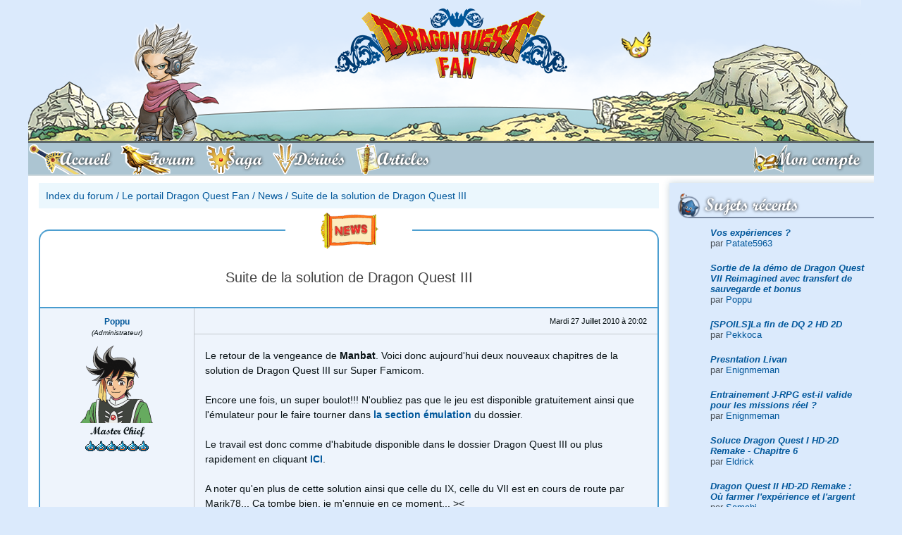

--- FILE ---
content_type: text/html; charset=UTF-8
request_url: http://www.dragonquest-fan.com/forum/index.php?subjectID=3808&pageID=1
body_size: 7606
content:
<!DOCTYPE html>
<html xmlns="http://www.w3.org/1999/xhtml" lang="fr">
<head>
  <title>Actualité Dragon Quest - Suite de la solution de Dragon Quest III</title>
<meta name="keywords" content="forum,suite,de,la,solution,de,dragon,quest,iiile,portail,dragon,quest,fan" />
<meta name="description" content="Forum Le portail Dragon Quest Fan - News - Suite de la solution de Dragon Quest III" />
<meta property='og:image' content='http://www.dragonquest-fan.com/imgs/website/news/382.jpg'/>
<meta property='og:image:secure_url' content='https://www.dragonquest-fan.com/imgs/website/news/382.jpg' />
<meta name='twitter:card' content='summary_large_image'>
<meta name='twitter:site' content='@DraqueFan'>
<meta name='twitter:creator' content='@flavien.salsmann'>
<meta name='twitter:title' content='Actualité Dragon Quest - Suite de la solution de Dragon Quest III'>
<meta name='twitter:description' content='Forum Le portail Dragon Quest Fan - News - Suite de la solution de Dragon Quest III''>
<meta name='twitter:image' content='https://www.dragonquest-fan.com/imgs/website/news/382.jpg' >
	<meta http-equiv="Content-Type" content="application/xhtml+xml; charset=utf-8" />
	<meta name="author" content="Flavien - Poppu - Salsmann" />
	<meta name="copyright" content="2018 - Dragon Quest Fan" />
	<meta name="identifier_url" content="http://www.dragonquest-fan.com" />
	<meta name="reply_to" content="poppu@dragonquest-fan.com" />
	<meta name="revisit-after" content="1 day" />
  <meta name="robots" content="index, follow" />
  <meta name="viewport" content="width=device-width, initial-scale=1, shrink-to-fit=no">

  <!-- LISTES DES CSS -->
  <link rel="stylesheet" href="/include/css/fontawesome-all.css" type="text/css" />
	<link rel="stylesheet" href="/include/css/v2.min.css" type="text/css" />

  <!-- jquery and popper for bootstrap -->
  <script src="/include/jvs/lib/jquery-3.2.1.min.js"></script>
  <script src="/include/jvs/lib/popper.min.js"></script>

	<link rel="shortcut icon" href="/favicon.ico" />
  <link rel="alternate" type="application/rss+xml" title="RSS Dragon Quest Fan" href="http://www.dragonquest-fan.com/rss.xml" />
  <!-- Pour le retour en haut de page -->
  <script src="/include/jvs/scroll-top.js"></script>

  <!-- Google Analytics -->
  <!--
  <script type="text/javascript">
    var _gaq = _gaq || [];
    _gaq.push(['_setAccount', 'UA-19712100-1']);
    _gaq.push(['_trackPageview']);
    (function() {
      var ga = document.createElement('script'); ga.type = 'text/javascript'; ga.async = true;
      ga.src = ('https:' == document.location.protocol ? 'https://ssl' : 'http://www') + '.google-analytics.com/ga.js';
      var s = document.getElementsByTagName('script')[0]; s.parentNode.insertBefore(ga, s);
    })();
  </script>
  -->
  <!-- End of Google Analytics -->
</head>


<body  class='dragonquest-'>

  <a id='top'></a>
  <div class="container px-0">
          <!-- we display the banner only to tablet and desktop devices -->
      <a id='banner' href='/'><img id='banner_bg' src='/imgs/website/banner/bg-banner.png' srcset='/imgs/website/banner/bg-banner@2x.png 2x'><img class='hero' src='/imgs/website/banner/heroes/dragonquestmonstersjoker3/1.png' srcset='/imgs/website/banner/heroes/dragonquestmonstersjoker3/1@2x.png 2x' alt='Héro bannière'><img id='slime' src='/imgs/website/banner/gome.png' srcset='/imgs/website/banner/gome@2x.png 2x'><img id='logo' src='/imgs/website/banner/logo.png' srcset='/imgs/website/banner/logo@2x.png 2x'></a>    
    <!-- <a id="banner" href="/">
        <div class="hero"></div>
        <div id="slime"></div>
        <div id="logo"></div>
      </a> -->

        <nav id="main_nav" class="navbar navbar-expand-md navbar-light bg-light">
    <button id="mobile_toggler" class="navbar-toggler" type="button" data-toggle="display" data-target="#mainNavToggler" data-scope="body">
      <i class="fas fa-bars"></i> MENU
    </button>
    <div class="collapse navbar-collapse no-transition" id="mainNavToggler">
      <div id="mobile_menu_header" class="d-flex flex-row d-md-none align-items-center">
        <button class="navbar-toggler" type="button" data-toggle="display" data-target="#mainNavToggler" data-scope="body">
          <i class="fas fa-times"></i>
        </button>
      </div>
      <ul id="main_menu" class="navbar-nav nav nav-pills w-100 pr-0 pr-md-5">
        <li id="accueil" class="nav-item order-1">
          <a class="nav-link" href="/">
            <span class="full-label">Accueil</span>
          </a>
        </li>
        <li id="forum" class="nav-item order-1">
          <a class="nav-link" href="/forum">
            <span class="full-label">Forum</span>
          </a>
        </li>
        <li id="saga" class="nav-item order-1">
          <a class="nav-link" href="/saga">
            <span class="full-label">Saga</span>
          </a>
        </li>
        <li id="derives" class="nav-item order-1">
          <a class="nav-link" href="/derives">
            <span class="full-label">Dérivés</span>
          </a>
        </li>
        <li id="articles" class="nav-item order-1">
          <a class="nav-link" href="/articles">
            <span class="full-label">Articles</span>
          </a>
        </li>
        <li id='login' class='nav-item order-0 order-md-2 ml-0 ml-md-auto mx-auto mx-md-0'><a class='nav-link' href='/connexion'><span class='full-label'>Mon compte</span></a></li><div class='navbar-divider'></div>      </ul>
      <button class="d-block d-md-none btn btn-outline-dark btn-icon mx-auto mt-30" data-toggle="display" data-target="#mainNavToggler" data-scope="body"><i class="fas fa-times"></i></button>
    </div>
  </nav>
  <script>$.getScript('/include/jvs/burger-menu.js');</script>
    <div id="main" class="d-flex flex-row-reverse">
    <div id="right_nav" class="d-none d-md-block">
  
    <!-- TWITCH -->

  <div id="recent_posts">
    <div class="r-icon">
      <i style="background-image: url('/imgs/website/icons/right/wip.png')"></i>
      <h2>Sujets récents</h2>
    </div>
    <div class="right-content">
      <div class='list-group'><div class='list-group-item list-group-item-action text-left mb-5'><b><i><a href='/forum/index.php?subjectID=15033&amp;pageID=1#403031' >Vos expériences ?</a></i></b><br />par <a href='/website/general/profil.php?memberID=10001217'>Patate5963</a></div>
<div class='list-group-item list-group-item-action text-left mb-5'><b><i><a href='/forum/index.php?subjectID=15061&amp;pageID=1#403030' >Sortie de la démo de Dragon Quest VII Reimagined avec transfert de sauvegarde et bonus</a></i></b><br />par <a href='/website/general/profil.php?memberID=1'>Poppu</a></div>
<div class='list-group-item list-group-item-action text-left mb-5'><b><i><a href='/forum/index.php?subjectID=15057&amp;pageID=1#403029' >[SPOILS]La fin de DQ 2 HD 2D </a></i></b><br />par <a href='/website/general/profil.php?memberID=78111'>Pekkoca</a></div>
<div class='list-group-item list-group-item-action text-left mb-5'><b><i><a href='/forum/index.php?subjectID=15058&amp;pageID=1#403028' >Presntation Livan</a></i></b><br />par <a href='/website/general/profil.php?memberID=92777'>Enignmeman</a></div>
<div class='list-group-item list-group-item-action text-left mb-5'><b><i><a href='/forum/index.php?subjectID=15059&amp;pageID=1#403027' >Entrainement J-RPG est-il valide pour les missions réel ?</a></i></b><br />par <a href='/website/general/profil.php?memberID=92777'>Enignmeman</a></div>
<div class='list-group-item list-group-item-action text-left mb-5'><b><i><a href='/forum/index.php?subjectID=15060&amp;pageID=1#403026' >Soluce Dragon Quest I HD-2D Remake - Chapitre 6</a></i></b><br />par <a href='/website/general/profil.php?memberID=50480'>Eldrick</a></div>
<div class='list-group-item list-group-item-action text-left mb-5'><b><i><a href='/forum/index.php?subjectID=15056&amp;pageID=1#403021' >Dragon Quest II HD-2D Remake : Où farmer l&#039;expérience et l&#039;argent</a></i></b><br />par <a href='/website/general/profil.php?memberID=78143'>Samchi</a></div>
<div class='list-group-item list-group-item-action text-left mb-5'><b><i><a href='/forum/index.php?subjectID=15053&amp;pageID=1#403019' >Dragon Quest II HD-2D Remake : Tous les emplacements des Parchemins</a></i></b><br />par <a href='/website/general/profil.php?memberID=1'>Poppu</a></div>
<div class='list-group-item list-group-item-action text-left mb-5'><b><i><a href='/forum/index.php?subjectID=15055&amp;pageID=1#403018' >Soluce Dragon Quest I HD-2D Remake - Chapitre 5</a></i></b><br />par <a href='/website/general/profil.php?memberID=50480'>Eldrick</a></div>
<div class='list-group-item list-group-item-action text-left mb-5'><b><i><a href='/forum/index.php?subjectID=15054&amp;pageID=1#403017' >Soluce Dragon Quest I HD-2D Remake - Chapitre 4</a></i></b><br />par <a href='/website/general/profil.php?memberID=50480'>Eldrick</a></div>
</div>    </div>
  </div>

  <div id="communaute">
    <div class="r-icon">
      <i id="rub_communaute"></i>
      <h2>Communauté</h2>
    </div>
    <div class="right-content">
      <div class="list-group">
        <a class='list-group-item list-group-item-action' href='/website/general/equipe.php'>L'équipe</a><a class='list-group-item list-group-item-action' href='/website/general/livreor.php'>Livre d'or</a><a class='list-group-item list-group-item-action' href='/website/general/membres.php'>Les membres</a><a class='list-group-item list-group-item-action' href='/website/general/news_archive.php'>Les archives d'actualité</a>      </div>
    </div>
  </div>

  <div id="soutenir">
    <div class="r-icon">
      <i id="rub_soutenir"></i>
      <h2>Nous soutenir</h2>
    </div>
    <div class="container text-center">
      <a target="_blank" href="https://amzn.to/2MpCP2x">
        <img src="/imgs/website/design/common/d11_amazon.png" alt="Boutique Dragon Quest Fan DQ XI Amazon" />
      </a>
      <div class="mx-auto">
        <a class="btn btn-outline-primary btn-icon" target="_blank" href="http://astore.amazon.fr/draquefan-21">
          <i class="fab fa-amazon"></i>
        </a>
        <a class="btn btn-outline-primary btn-icon" target="_blank" href="/rss.xml">
          <i class="fas fa-rss"></i>
        </a>
        <a class="btn btn-outline-primary btn-icon" target="_blank" href="https://www.facebook.com/DraqueFan/">
          <i class="fab fa-facebook"></i>
        </a>
        <a class="btn btn-outline-primary btn-icon" target="_blank" href="https://twitter.com/DraqueFan">
          <i class="fab fa-twitter"></i>
        </a>
      </div>
      <br />
    </div>
  </div>

  <div id="statistiques">
    <div class="r-icon">
      <i id="rub_statistiques"></i>
      <h2>Statistiques</h2>
    </div>
    <div class="right-content">
      <div class="list-group">
        <div class='list-group-item disabled'><div class='py-5'>Aucun membre en ligne</div><div class='list-group list-group-flush'></div></div>        <div class='list-group-item disabled'><div class='py-5'>10 anniversaires</div><div class='list-group list-group-flush'><a class='list-group-item list-group-item-action' href='/website/general/profil.php?memberID=8738'>dark-marcello</a><a class='list-group-item list-group-item-action' href='/website/general/profil.php?memberID=325'>darksephiroth</a><a class='list-group-item list-group-item-action' href='/website/general/profil.php?memberID=14827'>gramtypol</a><a class='list-group-item list-group-item-action' href='/website/general/profil.php?memberID=41374'>Hunter_Quest</a><a class='list-group-item list-group-item-action' href='/website/general/profil.php?memberID=994'>Luigi</a><a class='list-group-item list-group-item-action' href='/website/general/profil.php?memberID=18511'>Meutmeutmeut</a><a class='list-group-item list-group-item-action' href='/website/general/profil.php?memberID=731'>Mûshî</a><a class='list-group-item list-group-item-action' href='/website/general/profil.php?memberID=471'>sami uzumaki</a><a class='list-group-item list-group-item-action' href='/website/general/profil.php?memberID=504'>sukumi</a><a class='list-group-item list-group-item-action' href='/website/general/profil.php?memberID=48147'>Ultimaitre</a></div></div>        <div class='list-group-item disabled'><div class='py-5'>3 derniers inscrits</div><div class='list-group list-group-flush'><a class='list-group-item list-group-item-action' href='/website/general/profil.php?memberID=10001328'>boumpoisson</a><a class='list-group-item list-group-item-action' href='/website/general/profil.php?memberID=10001327'>klantexnqnt</a><a class='list-group-item list-group-item-action' href='/website/general/profil.php?memberID=10001326'>Cyril4195</a></div></div>      </div>
    </div>
  </div>
</div>
    <div id="content">

      <div class="d-block d-md-none">
            </div><div id="center" class="forum">
		<div class='breadcrumb'><a href='/forum/index.php'>Index du forum</a> / <a href='/forum/index.php?typeID=1'>Le portail Dragon Quest Fan</a> / <a href='/forum/index.php?headerID=1'>News</a> / <a href='/forum/index.php?subjectID=3808'>Suite de la solution de Dragon Quest III</a></div><div id='topic_container'><div class='d-flex flex-column justify-content-center align-items-center forum-subject' id='topic_header'><div class='topic-logo logo-except-news'></div><h1 class='h3 my-30 px-10 text-center'>Suite de la solution de Dragon Quest III</h1></div><div id='action_header_left'></div><div id='action_header_right'></div></div><div class='row no-gutters answer'id='topic'><a id='105082'></a><div class='d-flex d-md-block col-md-3 member-info text-center justify-content-center py-10 px-10 px-md-5'><div class='d-flex flex-column justify-content-center text-left text-md-center order-2 px-5 mb-0 mb-md-10'><div class='member-name font-weight-bold'><a class='member-pseudo' href='/website/general/profil.php?memberID=1'>Poppu</a></div><div class='member-level small'><i>(Administrateur)</i></div></div><a class='order-1' href='/website/general/profil.php?memberID=1'><img class='member-avatar' src='/imgs/userfiles/1/popp_profil.png' alt = '1' /></a><div class='d-none d-md-block'><div class='member-title dqfont'>Master Chief</div><div class='member-slimes'><img src="/imgs/forum/buttons/slime.gif" alt="Dragon Quest Slime" /><img src="/imgs/forum/buttons/slime.gif" alt="Dragon Quest Slime" /><img src="/imgs/forum/buttons/slime.gif" alt="Dragon Quest Slime" /><img src="/imgs/forum/buttons/slime.gif" alt="Dragon Quest Slime" /><img src="/imgs/forum/buttons/slime.gif" alt="Dragon Quest Slime" /><img src="/imgs/forum/buttons/slime.gif" alt="Dragon Quest Slime" /></div></div></div><div class='col answer-content d-flex flex-column'><div class='d-flex flex-row align-items-center answer-header'><div class='answer-date small ml-md-auto mr-md-15 mx-auto'>Mardi 27 Juillet 2010 &agrave; 20:02</div></div><div class='answer-message py-20 px-15'>
							Le retour de la vengeance de <b>Manbat</b>. Voici donc aujourd'hui deux nouveaux chapitres de la solution de Dragon Quest III sur Super Famicom. <br /> 
 <br /> 
Encore une fois, un super boulot!!! N'oubliez pas que le jeu est disponible gratuitement ainsi que l'&eacute;mulateur pour le faire tourner dans <a href="http://www.dragonquest-fan.com/dragonquest3/emulation.php" ><b>la section &eacute;mulation</b></a> du dossier.     <br /> 
     <br /> 
Le travail est donc comme d'habitude disponible dans le dossier Dragon Quest III ou plus rapidement en cliquant <a href="http://www.dragonquest-fan.com/dragonquest3/solution.php" ><b>ICI</b></a>.     <br /> 
     <br /> 
A noter qu'en plus de cette solution ainsi que celle du IX, celle du VII est en cours de route par Marik78... Ca tombe bien, je m'ennuie en ce moment...  &gt;&lt;  <br /> 
     <br /> 
Merci Manbat!!!
						</div><div class='member-signature text-center small p-15'>Rien qu&#039;une seconde... S&#039;enflammer comme un éclair!</div></div></div><div class='row no-gutters answer'><a id='105089'></a><div class='d-flex d-md-block col-md-3 member-info text-center justify-content-center py-10 px-10 px-md-5'><div class='d-flex flex-column justify-content-center text-left text-md-center order-2 px-5 mb-0 mb-md-10'><div class='member-name font-weight-bold'><a class='member-pseudo' href='/website/general/profil.php?memberID=1406'>adrian_fahrenheit</a></div><div class='member-level small'><i>(Modérateur)</i></div></div><a class='order-1' href='/website/general/profil.php?memberID=1406'><img class='member-avatar' src='/imgs/userfiles/1406/laule.png' alt = '1406' /></a><div class='d-none d-md-block'><div class='member-title dqfont'>Tonton Flingueur</div><div class='member-slimes'><img src="/imgs/forum/buttons/slime.gif" alt="Dragon Quest Slime" /><img src="/imgs/forum/buttons/slime.gif" alt="Dragon Quest Slime" /><img src="/imgs/forum/buttons/slime.gif" alt="Dragon Quest Slime" /><img src="/imgs/forum/buttons/slime.gif" alt="Dragon Quest Slime" /></div></div></div><div class='col answer-content d-flex flex-column'><div class='d-flex flex-row align-items-center answer-header'><div class='answer-date small ml-md-auto mr-md-15 mx-auto'>Mardi 27 Juillet 2010 &agrave; 20:10</div></div><div class='answer-message py-20 px-15'>
							je viens de zieuter les six premiers chapitres, le boulot est vraiment remarquable, je songe sérieusement me le refaire avec ce petit guide.
						</div><div class='member-signature text-center small p-15'>retraité</div></div></div><div class='row no-gutters answer'><a id='105090'></a><div class='d-flex d-md-block col-md-3 member-info text-center justify-content-center py-10 px-10 px-md-5'><div class='d-flex flex-column justify-content-center text-left text-md-center order-2 px-5 mb-0 mb-md-10'><div class='member-name font-weight-bold'><a class='member-pseudo' href='/website/general/profil.php?memberID=8368'>Hyper_vegeta</a></div><div class='member-level small'><i></i></div></div><a class='order-1' href='/website/general/profil.php?memberID=8368'><img class='member-avatar' src='../imgs/website/avatars/8368.gif' alt = '8368' /></a><div class='d-none d-md-block'><div class='member-title dqfont'>Membre</div><div class='member-slimes'></div></div></div><div class='col answer-content d-flex flex-column'><div class='d-flex flex-row align-items-center answer-header'><div class='answer-date small ml-md-auto mr-md-15 mx-auto'>Mardi 27 Juillet 2010 &agrave; 20:18</div></div><div class='answer-message py-20 px-15'>
							Merci beaucoup,ça tombe bien je suis en train de le faire,je pourrais donc avancer avec le guide pour le finir a 100% :)
						</div><div class='member-signature text-center small p-15'>H¥P£_V£G£†@</div></div></div><div class='row no-gutters answer'><a id='105094'></a><div class='d-flex d-md-block col-md-3 member-info text-center justify-content-center py-10 px-10 px-md-5'><div class='d-flex flex-column justify-content-center text-left text-md-center order-2 px-5 mb-0 mb-md-10'><div class='member-name font-weight-bold'><a class='member-pseudo' href='/website/general/profil.php?memberID=1958'>Super Gouge</a></div><div class='member-level small'><i></i></div></div><a class='order-1' href='/website/general/profil.php?memberID=1958'><img class='member-avatar' src='../imgs/website/avatars/1958.gif' alt = '1958' /></a><div class='d-none d-md-block'><div class='member-title dqfont'>ODST</div><div class='member-slimes'><img src="/imgs/forum/buttons/slime.gif" alt="Dragon Quest Slime" /><img src="/imgs/forum/buttons/slime.gif" alt="Dragon Quest Slime" /><img src="/imgs/forum/buttons/slime.gif" alt="Dragon Quest Slime" /></div></div></div><div class='col answer-content d-flex flex-column'><div class='d-flex flex-row align-items-center answer-header'><div class='answer-date small ml-md-auto mr-md-15 mx-auto'>Mardi 27 Juillet 2010 &agrave; 20:27</div></div><div class='answer-message py-20 px-15'>
							Du super bon boulot comme nous a habitué Manbat. Bravo et merci.  :-) 
						</div><div class='member-signature text-center small p-15'>We are ODSTs             <br /> 
             <br /> 
*musique d'ascenseur* Afin d'&eacute;viter toutes lac&eacute;rations, lobotomies et flagellations, il est vivement conseill&eacute; de faire attention &agrave; son orthographe. Merci. *musique d'ascenseur*</div></div></div><div class='row no-gutters answer'><a id='105095'></a><div class='d-flex d-md-block col-md-3 member-info text-center justify-content-center py-10 px-10 px-md-5'><div class='d-flex flex-column justify-content-center text-left text-md-center order-2 px-5 mb-0 mb-md-10'><div class='member-name font-weight-bold'><a class='member-pseudo' href='/website/general/profil.php?memberID=1938'>metal djidane 44</a></div><div class='member-level small'><i></i></div></div><a class='order-1' href='/website/general/profil.php?memberID=1938'><img class='member-avatar' src='../imgs/website/avatars/1938.gif' alt = '1938' /></a><div class='d-none d-md-block'><div class='member-title dqfont'>Membre</div><div class='member-slimes'><img src="/imgs/forum/buttons/slime.gif" alt="Dragon Quest Slime" /><img src="/imgs/forum/buttons/slime.gif" alt="Dragon Quest Slime" /><img src="/imgs/forum/buttons/slime.gif" alt="Dragon Quest Slime" /><img src="/imgs/forum/buttons/slime.gif" alt="Dragon Quest Slime" /><img src="/imgs/forum/buttons/slime.gif" alt="Dragon Quest Slime" /><img src="/imgs/forum/buttons/slime.gif" alt="Dragon Quest Slime" /></div></div></div><div class='col answer-content d-flex flex-column'><div class='d-flex flex-row align-items-center answer-header'><div class='answer-date small ml-md-auto mr-md-15 mx-auto'>Mardi 27 Juillet 2010 &agrave; 20:42</div></div><div class='answer-message py-20 px-15'>
							Comme toujours un excellant travail, bravo Manbat.
						</div><div class='member-signature text-center small p-15'>Boire ou conduire, il faut choisir ! Choisir de boire, c&#039;est bien se conduire ... </div></div></div><div class='row no-gutters answer'><a id='105151'></a><div class='d-flex d-md-block col-md-3 member-info text-center justify-content-center py-10 px-10 px-md-5'><div class='d-flex flex-column justify-content-center text-left text-md-center order-2 px-5 mb-0 mb-md-10'><div class='member-name font-weight-bold'><a class='member-pseudo' href='/website/general/profil.php?memberID=6207'>Ryu</a></div><div class='member-level small'><i></i></div></div><a class='order-1' href='/website/general/profil.php?memberID=6207'><img class='member-avatar' src='../imgs/website/avatars/6207.jpg' alt = '6207' /></a><div class='d-none d-md-block'><div class='member-title dqfont'>Membre</div><div class='member-slimes'><img src="/imgs/forum/buttons/slime.gif" alt="Dragon Quest Slime" /></div></div></div><div class='col answer-content d-flex flex-column'><div class='d-flex flex-row align-items-center answer-header'><div class='answer-date small ml-md-auto mr-md-15 mx-auto'>Mardi 27 Juillet 2010 &agrave; 22:22</div></div><div class='answer-message py-20 px-15'>
							Félicitation, encore et toujours, Manbat ! Cela m'aidera fortement à le terminer, après avoir terminé le IX bien entendu.
						</div><div class='member-signature text-center small p-15'>&quot; La vie ressemble &agrave; un conte ; ce qui importe, ce n'est pas sa longueur, mais sa valeur. &quot;</div></div></div><div class='row no-gutters answer'><a id='105177'></a><div class='d-flex d-md-block col-md-3 member-info text-center justify-content-center py-10 px-10 px-md-5'><div class='d-flex flex-column justify-content-center text-left text-md-center order-2 px-5 mb-0 mb-md-10'><div class='member-name font-weight-bold'><a class='member-pseudo' href='/website/general/profil.php?memberID=5590'>Manbat</a></div><div class='member-level small'><i></i></div></div><a class='order-1' href='/website/general/profil.php?memberID=5590'><img class='member-avatar' src='../imgs/website/avatars/5590.jpg' alt = '5590' /></a><div class='d-none d-md-block'><div class='member-title dqfont'>Membre</div><div class='member-slimes'><img src="/imgs/forum/buttons/slime.gif" alt="Dragon Quest Slime" /><img src="/imgs/forum/buttons/slime.gif" alt="Dragon Quest Slime" /><img src="/imgs/forum/buttons/slime.gif" alt="Dragon Quest Slime" /><img src="/imgs/forum/buttons/slime.gif" alt="Dragon Quest Slime" /><img src="/imgs/forum/buttons/slime.gif" alt="Dragon Quest Slime" /></div></div></div><div class='col answer-content d-flex flex-column'><div class='d-flex flex-row align-items-center answer-header'><div class='answer-date small ml-md-auto mr-md-15 mx-auto'>Mardi 27 Juillet 2010 &agrave; 22:41</div></div><div class='answer-message py-20 px-15'>
							Vous me gênez  :p  <br /> 
 <br /> 
Merci de vos retours en tout cas. Ce Dragon Quest est une de mes plus belle découverte vidéo ludique. Tout fan doit l'avoir fait au moins une fois sur cette version super famicom traduit avec talent.
						</div><div class='member-signature text-center small p-15'>&quot;Jamais dans la tendance, toujours dans la bonne direction.&quot;                 <br /> 
                 <br /> 
Loutre !</div></div></div><div class='row no-gutters answer'><a id='105231'></a><div class='d-flex d-md-block col-md-3 member-info text-center justify-content-center py-10 px-10 px-md-5'><div class='d-flex flex-column justify-content-center text-left text-md-center order-2 px-5 mb-0 mb-md-10'><div class='member-name font-weight-bold'><a class='member-pseudo' href='/website/general/profil.php?memberID=2044'>shinjilestat</a></div><div class='member-level small'><i></i></div></div><a class='order-1' href='/website/general/profil.php?memberID=2044'><img class='member-avatar' src='../imgs/website/avatars/2044.JPG' alt = '2044' /></a><div class='d-none d-md-block'><div class='member-title dqfont'>Ma&icirc;tre Testeur</div><div class='member-slimes'><img src="/imgs/forum/buttons/slime.gif" alt="Dragon Quest Slime" /><img src="/imgs/forum/buttons/slime.gif" alt="Dragon Quest Slime" /><img src="/imgs/forum/buttons/slime.gif" alt="Dragon Quest Slime" /></div></div></div><div class='col answer-content d-flex flex-column'><div class='d-flex flex-row align-items-center answer-header'><div class='answer-date small ml-md-auto mr-md-15 mx-auto'>Mercredi 28 Juillet 2010 &agrave; 09:20</div></div><div class='answer-message py-20 px-15'>
							Comme d'habitude, super travail :bravo: <br /> 
 <br /> 
J'ai le jeu sur GBC, mais je n'ai pas eu le courage de le finir, trop archaïque graphiquement pour moi, surtout après s'être tapé Dragon Quest I&II juste avant. <br /> 
 <br /> 
Et j'ai eu du mal avec les compagnons sans personnalités et sans histoire. <br /> 
 <br /> 
Mais je pense que je le ferai prochainement sur Super Famicom. <br /> 
 <br /> 
Bon courage pour la solution de Draque VII, car ce sera un travail titanesque. <br /> 

						</div></div></div><div class='row no-gutters answer'><a id='105242'></a><div class='d-flex d-md-block col-md-3 member-info text-center justify-content-center py-10 px-10 px-md-5'><div class='d-flex flex-column justify-content-center text-left text-md-center order-2 px-5 mb-0 mb-md-10'><div class='member-name font-weight-bold'><a class='member-pseudo' href='/website/general/profil.php?memberID=5590'>Manbat</a></div><div class='member-level small'><i></i></div></div><a class='order-1' href='/website/general/profil.php?memberID=5590'><img class='member-avatar' src='../imgs/website/avatars/5590.jpg' alt = '5590' /></a><div class='d-none d-md-block'><div class='member-title dqfont'>Membre</div><div class='member-slimes'><img src="/imgs/forum/buttons/slime.gif" alt="Dragon Quest Slime" /><img src="/imgs/forum/buttons/slime.gif" alt="Dragon Quest Slime" /><img src="/imgs/forum/buttons/slime.gif" alt="Dragon Quest Slime" /><img src="/imgs/forum/buttons/slime.gif" alt="Dragon Quest Slime" /><img src="/imgs/forum/buttons/slime.gif" alt="Dragon Quest Slime" /></div></div></div><div class='col answer-content d-flex flex-column'><div class='d-flex flex-row align-items-center answer-header'><div class='answer-date small ml-md-auto mr-md-15 mx-auto'>Mercredi 28 Juillet 2010 &agrave; 10:19</div></div><div class='answer-message py-20 px-15'>
							hey, moi aussi j'ai le I.II sur game boy ! J'avais adoré même en les faisant après avoir rédigé la solution du II sur super famicom.  <br /> 
 <br /> 
Et je pense justement à me procurer le III mais je surveille les prix sur e-bay et c'est toujours trop cher. J'en ai vu un par exemple à 150 euros la cartouche ;)
						</div><div class='member-signature text-center small p-15'>&quot;Jamais dans la tendance, toujours dans la bonne direction.&quot;                 <br /> 
                 <br /> 
Loutre !</div></div></div><div class='row no-gutters answer'><a id='105280'></a><div class='d-flex d-md-block col-md-3 member-info text-center justify-content-center py-10 px-10 px-md-5'><div class='d-flex flex-column justify-content-center text-left text-md-center order-2 px-5 mb-0 mb-md-10'><div class='member-name font-weight-bold'><a class='member-pseudo' href='/website/general/profil.php?memberID=1659'>Matt</a></div><div class='member-level small'><i></i></div></div><a class='order-1' href='/website/general/profil.php?memberID=1659'><img class='member-avatar' src='../imgs/website/avatars/1659.jpg' alt = '1659' /></a><div class='d-none d-md-block'><div class='member-title dqfont'>Membre</div><div class='member-slimes'><img src="/imgs/forum/buttons/slime.gif" alt="Dragon Quest Slime" /><img src="/imgs/forum/buttons/slime.gif" alt="Dragon Quest Slime" /><img src="/imgs/forum/buttons/slime.gif" alt="Dragon Quest Slime" /></div></div></div><div class='col answer-content d-flex flex-column'><div class='d-flex flex-row align-items-center answer-header'><div class='answer-date small ml-md-auto mr-md-15 mx-auto'>Mercredi 28 Juillet 2010 &agrave; 11:35</div></div><div class='answer-message py-20 px-15'>
							Superbe travail pour un des (le) meilleur épisode de la série^^ <br /> 
 <br /> 
A l'époque je me l'étais fait sur GBC dû à l'absence de trad de la version Super Famicom. Le destin a fait que j'étais aux USA le jour de sa sortie sur GBC là-bas, donc j'ai pu me l'acheter au prix normal(35-40$). C'est aussi le premier DraQue que j'ai terminé. ^^
						</div><div class='member-signature text-center small p-15'>&quot;I've demonstrated there's no difference between me and everyone else! All it takes is one bad day to reduce the sanest man alive to lunacy. That's how far the world is from where I am. Just one bad day.&quot; - The Joker</div></div></div><div class='row no-gutters answer'><a id='105324'></a><div class='d-flex d-md-block col-md-3 member-info text-center justify-content-center py-10 px-10 px-md-5'><div class='d-flex flex-column justify-content-center text-left text-md-center order-2 px-5 mb-0 mb-md-10'><div class='member-name font-weight-bold'><a class='member-pseudo' href='/website/general/profil.php?memberID=2044'>shinjilestat</a></div><div class='member-level small'><i></i></div></div><a class='order-1' href='/website/general/profil.php?memberID=2044'><img class='member-avatar' src='../imgs/website/avatars/2044.JPG' alt = '2044' /></a><div class='d-none d-md-block'><div class='member-title dqfont'>Ma&icirc;tre Testeur</div><div class='member-slimes'><img src="/imgs/forum/buttons/slime.gif" alt="Dragon Quest Slime" /><img src="/imgs/forum/buttons/slime.gif" alt="Dragon Quest Slime" /><img src="/imgs/forum/buttons/slime.gif" alt="Dragon Quest Slime" /></div></div></div><div class='col answer-content d-flex flex-column'><div class='d-flex flex-row align-items-center answer-header'><div class='answer-date small ml-md-auto mr-md-15 mx-auto'>Mercredi 28 Juillet 2010 &agrave; 13:38</div></div><div class='answer-message py-20 px-15'>
							Ha oui, je viens de regarder sur la bay et les prix ont vachement augmentés o_O. <br /> 
La sortie de DQ IX ne doit pas y être étrangère. <br /> 
 <br /> 
Sinon, sur Paris, on peut le trouver vers 50-60€.
						</div></div></div><a name='last' id='last'></a><div class='row no-gutters answer'><a id='105827'></a><div class='d-flex d-md-block col-md-3 member-info text-center justify-content-center py-10 px-10 px-md-5'><div class='d-flex flex-column justify-content-center text-left text-md-center order-2 px-5 mb-0 mb-md-10'><div class='member-name font-weight-bold'><a class='member-pseudo' href='/website/general/profil.php?memberID=5083'>titouanol04</a></div><div class='member-level small'><i></i></div></div><a class='order-1' href='/website/general/profil.php?memberID=5083'><img class='member-avatar' src='../imgs/website/avatars/5083.gif' alt = '5083' /></a><div class='d-none d-md-block'><div class='member-title dqfont'>Membre</div><div class='member-slimes'><img src="/imgs/forum/buttons/slime.gif" alt="Dragon Quest Slime" /><img src="/imgs/forum/buttons/slime.gif" alt="Dragon Quest Slime" /><img src="/imgs/forum/buttons/slime.gif" alt="Dragon Quest Slime" /></div></div></div><div class='col answer-content d-flex flex-column'><div class='d-flex flex-row align-items-center answer-header'><div class='answer-date small ml-md-auto mr-md-15 mx-auto'>Jeudi 29 Juillet 2010 &agrave; 00:12</div></div><div class='answer-message py-20 px-15'>
							Encore une fois bravo à toi Manbat, pour ce merveilleux épisode! :love:  :bravo: 
						</div><div class='member-signature text-center small p-15'>&quot;N'ayez pas de relations sexuelles non prot&eacute;g&eacute;es, ne prenez pas de drogues, ne soyez pas violents... Laissez moi tout &ccedil;a!&quot;    M.M, alias Slim Shady.</div></div></div><div class='mb-20'></div>	</div>
		<div class="ml-auto">
			<button class='btn btn-icon btn-primary' onclick="window.open('http://www.dragonquest-fan.com/forum/index.php?subjectID=3808&pageID=1&amp;print=OK','DQFan','toolbar=yes, location=no, directories=no, status=no, scrollbars=yes, resizable=yes, copyhistory=no, menuBar=yes, width=700, height=900, left=250, top=150');"><i class='fa fa-print'></i></button>			<a id='scroll_top' class='btn btn-icon btn-flat-primary' href='#top'><i class='fas fa-angle-double-up'></i></a>
		</div>
	</div> <!-- closing #content -->
</div> <!-- closing #main --><!-- TODO POPPU : rename this file into bottom.php -->
	<a id="bottom"></a>
	<footer class="bg-light text-center py-10">
		<i class="small"><b>Dragon Quest Fan 2006-2026</b></i>
		<div class="small partners-list d-flex justify-content-center">
			<div class="mr-5 font-weight-bold">Partenaires :</div>
			<a target="_blank" href="http://www.ffring.com">FFRing</a>
			<a target="_blank" href="http://www.khdestiny.fr">KHDestiny</a>
			<a target="_blank" href="http://www.square-enix-ocean.com">Square Enix Ocean</a>
		</div>
		<div class="small partners-list d-flex justify-content-center">
			<a target="_blank" href="https://www.generation-nintendo.com">Generation Nintendo</a>
			<a target="_blank" href="https://www.chocobonplan.com">ChocoBonPlan</a>

	</footer>
</div> <!-- end : .container -->

<div class="modal fade" id="confirmDelete" role="dialog" tabindex="-1" aria-labelledby="myModalLabel" aria-hidden="true">
  <div class="modal-dialog">
    <div class="modal-content">
      <div class="modal-header">
        <h5 class="modal-title"></h5>
      </div>
      <div class="modal-body"><p></p></div>
      <div class="modal-footer">
        <button type="button" class="btn btn-default" data-dismiss="modal">Annuler</button>
        <button type="button" class="btn btn-flat-danger" id="confirm">Effacer</button>
      </div>
    </div>
  </div>
</div>

<script type="text/javascript">
  $('#confirmDelete').on('show.bs.modal', function (e) {
      var message = $(e.relatedTarget).attr('data-message');
      $(this).find('.modal-body p').text(message);
      var title = $(e.relatedTarget).attr('data-title');
      $(this).find('.modal-title').text(title);

      // Pass form reference to modal for submission on yes/ok
      var form = $(e.relatedTarget).closest('form');
      $(this).find('.modal-footer #confirm').data('form', form);
  });

  $('#confirmDelete').find('.modal-footer #confirm').on('click', function(){
    $(this).data('form').submit();
  });
</script>
		<!-- Bootstrap scripts -->
		<script src="/include/jvs/lib/bootstrap.min.js"></script>
		<script src="/include/jvs/img.js"></script>
		<!-- object-fit & object-position polyfill for IE and Edge -->
		<script src="/include/jvs/lib/ofi.min.js"></script>
		<!-- Form validator -->
		<script src="/include/jvs/form.js"></script>

		<script>
			$(function () {
				$('[data-toggle="tooltip"]').tooltip();
				objectFitImages();
			})
		</script>
	</body>
</html>

--- FILE ---
content_type: text/css
request_url: http://www.dragonquest-fan.com/include/css/v2.min.css
body_size: 40089
content:
@font-face {
    font-family: "dqfont";
    src: url("fonts/dqfont.eot");
    src: url("fonts/dqfont.eot?#iefix") format("embedded-opentype"), url("fonts/dqfont.woff") format("woff"), url("fonts/dqfont.ttf") format("truetype"), url("fonts/dqfont.svg#dqfont") format("svg");
    font-style: normal;
    font-weight: normal
}

@-webkit-keyframes fade-in {
    0% {
        opacity: 0
    }
    90% {
        opacity: 1
    }
}

@keyframes fade-in {
    0% {
        opacity: 0
    }
    90% {
        opacity: 1
    }
}

@-webkit-keyframes fade-out {
    0% {
        opacity: 1
    }
    90% {
        opacity: 0
    }
}

@keyframes fade-out {
    0% {
        opacity: 1
    }
    90% {
        opacity: 0
    }
}

@-webkit-keyframes changecolour {
    0% {
        color: #000
    }
    100% {
        color: #FFF
    }
}

@keyframes changecolour {
    0% {
        color: #000
    }
    100% {
        color: #FFF
    }
}

*,
*::before,
*::after {
    -webkit-box-sizing: border-box;
    box-sizing: border-box
}

html {
    font-size: 62.5%;
    font-family: Verdana, Arial, Helvetica, sans-serif;
    line-height: 1.15;
    -webkit-text-size-adjust: 100%;
    -ms-text-size-adjust: 100%;
    -ms-overflow-style: scrollbar;
    -webkit-tap-highlight-color: rgba(0, 0, 0, 0)
}

@-ms-viewport {
    width: device-width
}

article,
aside,
dialog,
figcaption,
figure,
footer,
header,
hgroup,
main,
nav,
section {
    display: block
}

[tabindex="-1"]:focus {
    outline: 0 !important
}

hr {
    -webkit-box-sizing: content-box;
    box-sizing: content-box;
    height: 0;
    overflow: visible
}

h1,
h2,
h3,
h4,
h5,
h6 {
    margin-top: 0;
    margin-bottom: 10px
}

p {
    margin-top: 0;
    margin-bottom: 10px;
    text-align: justify
}

abbr[title],
abbr[data-original-title] {
    text-decoration: underline;
    -webkit-text-decoration: underline dotted;
    text-decoration: underline dotted;
    cursor: help;
    border-bottom: 0
}

address {
    margin-bottom: 1rem;
    font-style: normal;
    line-height: inherit
}

ol,
ul,
dl {
    margin-top: 0;
    margin-bottom: 1rem
}

ol ol,
ul ul,
ol ul,
ul ol {
    margin-bottom: 0
}

dt {
    font-weight: 700
}

dd {
    margin-bottom: .5rem;
    margin-left: 0
}

blockquote {
    margin: 0 0 1rem
}

dfn {
    font-style: italic
}

b,
strong {
    font-weight: bolder
}

small {
    font-size: 80%
}

sub,
sup {
    position: relative;
    font-size: 75%;
    line-height: 0;
    vertical-align: baseline
}

sub {
    bottom: -.25em
}

sup {
    top: -.5em
}

pre,
code,
kbd,
samp {
    font-family: monospace, monospace;
    font-size: 1em
}

pre {
    margin-top: 0;
    margin-bottom: 1rem;
    overflow: auto;
    -ms-overflow-style: scrollbar
}

figure {
    margin: 0 0 1rem
}

img {
    vertical-align: middle;
    border-style: none;
    max-width: 100%;
    height: auto
}

svg:not(:root) {
    overflow: hidden
}

table {
    border-collapse: collapse
}

th {
    text-align: inherit
}

label {
    display: inline-block;
    margin-bottom: .5rem
}

button {
    border-radius: 0;
    cursor: pointer
}

button:focus {
    outline: 1px dotted;
    outline: 5px auto -webkit-focus-ring-color
}

input,
button,
select,
optgroup,
textarea {
    margin: 0;
    font-family: inherit;
    font-size: inherit;
    line-height: inherit
}

button,
input {
    overflow: visible
}

button,
select {
    text-transform: none
}

button,
html [type="button"],
[type="reset"],
[type="submit"] {
    -moz-appearance: button;
    appearance: button;
    -webkit-appearance: button
}

button::-moz-focus-inner,
[type="button"]::-moz-focus-inner,
[type="reset"]::-moz-focus-inner,
[type="submit"]::-moz-focus-inner {
    padding: 0;
    border-style: none
}

input:-webkit-autofill {
    box-shadow: 0 0 0px 1000px white inset;
    -webkit-box-shadow: 0 0 0px 1000px white inset
}

input[type="radio"],
input[type="checkbox"] {
    -webkit-box-sizing: border-box;
    box-sizing: border-box;
    padding: 0
}

input[type="date"],
input[type="time"],
input[type="datetime-local"],
input[type="month"] {
    -moz-appearance: listbox;
    appearance: listbox;
    -webkit-appearance: listbox
}

textarea {
    overflow: auto;
    resize: vertical
}

fieldset {
    min-width: 0;
    padding: 0;
    margin: 0;
    border: 0
}

legend {
    display: block;
    width: 100%;
    max-width: 100%;
    padding: 0;
    margin-bottom: .5rem;
    font-size: 1.5rem;
    line-height: inherit;
    color: inherit;
    white-space: normal
}

progress {
    vertical-align: baseline
}

[type="number"]::-webkit-inner-spin-button,
[type="number"]::-webkit-outer-spin-button {
    height: auto
}

[type="search"] {
    outline-offset: -2px;
    -moz-appearance: none;
    appearance: none;
    -webkit-appearance: none
}

[type="search"]::-webkit-search-cancel-button,
[type="search"]::-webkit-search-decoration {
    appearance: none;
    -webkit-appearance: none
}

::-webkit-file-upload-button {
    font: inherit;
    appearance: button;
    -webkit-appearance: button
}

output {
    display: inline-block
}

summary {
    display: list-item;
    cursor: pointer
}

template {
    display: none
}

[hidden] {
    display: none !important
}

.noselect {
    -webkit-touch-callout: none;
    -webkit-user-select: none;
    -moz-user-select: none;
    -ms-user-select: none;
    user-select: none
}

.lead {
    font-size: 1.75rem;
    font-weight: 300
}

.display-1 {
    font-size: 6rem;
    font-weight: 300;
    line-height: 1.2
}

.display-2 {
    font-size: 5.5rem;
    font-weight: 300;
    line-height: 1.2
}

.display-3 {
    font-size: 4.5rem;
    font-weight: 300;
    line-height: 1.2
}

.display-4 {
    font-size: 3.5rem;
    font-weight: 300;
    line-height: 1.2
}

hr {
    margin-top: 15px;
    margin-bottom: 15px;
    border: 0;
    border-top: 1px solid rgba(0, 0, 0, 0.1)
}

.separator-hz {
    background: url("/imgs/website/design/separator2.svg") center center no-repeat transparent;
    width: 100%;
    height: 40px;
    background-size: contain;
    margin: 15px 0
}

small,
.small {
    font-size: 80%;
    font-weight: 400
}

mark,
.mark {
    padding: .2em;
    background-color: #fcf8e3
}

.list-unstyled {
    padding-left: 0;
    list-style: none
}

.list-inline {
    padding-left: 0;
    list-style: none
}

.list-inline-item {
    display: inline-block
}

.list-inline-item:not(:last-child) {
    margin-right: .5rem
}

.initialism {
    font-size: 90%;
    text-transform: uppercase
}

.legend {
    text-align: center;
    font-style: italic;
    margin-bottom: 15px
}

.img-fluid {
    max-width: 100%;
    height: auto
}

.img-thumbnail {
    padding: .25rem;
    background-color: #fff;
    border: 1px solid #dee2e6;
    border-radius: .25rem;
    -webkit-box-shadow: 0 1px 2px rgba(0, 0, 0, 0.075);
    box-shadow: 0 1px 2px rgba(0, 0, 0, 0.075);
    max-width: 100%;
    height: auto
}

.figure {
    display: inline-block
}

.figure-img {
    margin-bottom: 10px;
    line-height: 1
}

.figure-caption {
    font-size: 90%;
    color: #6c757d
}

.img-left,
.img-right {
    clear: both;
    margin-bottom: 15px
}

.img-left>img {
    float: left;
    margin-right: 15px;
    text-align: center
}

.img-right>img {
    float: right;
    margin-left: 15px;
    text-align: center
}

.img-center {
    display: -webkit-box;
    display: -ms-flexbox;
    display: flex;
    -ms-flex-wrap: wrap;
    flex-wrap: wrap;
    -webkit-box-pack: center;
    -ms-flex-pack: center;
    justify-content: center;
    -webkit-box-orient: horizontal;
    -webkit-box-direction: normal;
    -ms-flex-direction: row;
    flex-direction: row
}

.img-center>* {
    -o-object-fit: contain;
    object-fit: contain;
    -o-object-position: center;
    object-position: center;
    font-family: 'object-fit: contain;  object-position: center;';
    -webkit-box-flex: 0;
    -ms-flex: 0 0 auto;
    flex: 0 0 auto;
    width: auto;
    height: auto;
    margin: 0 5px 10px
}

.img-center>*>img {
    max-width: 100%
}

.img-center>*:only-child {
    max-width: 100%;
    margin: 0 0 5px
}

.img-center>*:first-child:nth-last-child(2),
.img-center>*:first-child:nth-last-child(2)~* {
    max-width: calc(50% - 30px/2)
}

.img-center>*:first-child:nth-last-child(3),
.img-center>*:first-child:nth-last-child(3)~* {
    max-width: calc(33.3333% - 30px/2)
}

.img-center>*:first-child:nth-last-child(4),
.img-center>*:first-child:nth-last-child(4)~* {
    max-width: calc(25% - 30px/2)
}

@media (max-width: 575.98px) {
    .img-center>* {
        max-height: 150px
    }
    .img-center>*:only-child {
        max-height: inherit
    }
}

@media (max-width: 991.98px) {
    .img-left>img,
    .img-right>img {
        float: none;
        display: block;
        margin: 0 auto 5px
    }
}

@media (min-width: 992px) {
    .img-left.flex,
    .img-right.flex {
        -webkit-box-align: center;
        -ms-flex-align: center;
        align-items: center;
        -webkit-box-orient: horizontal;
        -webkit-box-direction: normal;
        -ms-flex-direction: row;
        flex-direction: row;
        display: -webkit-box;
        display: -ms-flexbox;
        display: flex
    }
    .img-left.flex>img,
    .img-right.flex>img {
        float: none
    }
}

code,
kbd,
pre,
samp {
    font-family: SFMono-Regular, Menlo, Monaco, Consolas, "Liberation Mono", "Courier New", monospace
}

code {
    font-size: 87.5%;
    color: #e83e8c;
    word-break: break-word
}

a>code {
    color: inherit
}

kbd {
    padding: .2rem .4rem;
    font-size: 87.5%;
    color: #fff;
    background-color: #212529;
    border-radius: .2rem;
    -webkit-box-shadow: inset 0 -.1rem 0 rgba(0, 0, 0, 0.25);
    box-shadow: inset 0 -.1rem 0 rgba(0, 0, 0, 0.25)
}

kbd kbd {
    padding: 0;
    font-size: 100%;
    font-weight: 700;
    -webkit-box-shadow: 0 0 0;
    box-shadow: 0 0 0
}

pre {
    display: block;
    font-size: 87.5%;
    color: #212529
}

pre code {
    font-size: inherit;
    color: inherit;
    word-break: normal
}

.pre-scrollable {
    max-height: 340px;
    overflow-y: scroll
}

.container {
    width: 100%;
    padding-right: 15px;
    padding-left: 15px;
    margin-right: auto;
    margin-left: auto
}

@media (min-width: 992px) {
    .container {
        max-width: 1200px
    }
}

.container-fluid {
    width: 100%;
    padding-right: 15px;
    padding-left: 15px;
    margin-right: auto;
    margin-left: auto
}

.row {
    display: -webkit-box;
    display: -ms-flexbox;
    display: flex;
    -ms-flex-wrap: wrap;
    flex-wrap: wrap;
    margin-right: -15px;
    margin-left: -15px
}

.no-gutters {
    margin-right: 0;
    margin-left: 0
}

.no-gutters>.col,
.no-gutters>[class*="col-"] {
    padding-right: 0;
    padding-left: 0
}

.col-1,
.col-2,
.col-3,
.col-4,
.col-5,
.col-6,
.col-7,
.col-8,
.col-9,
.col-10,
.col-11,
.col-12,
.col,
.col-auto,
.col-sm-1,
.col-sm-2,
.col-sm-3,
.col-sm-4,
.col-sm-5,
.col-sm-6,
.col-sm-7,
.col-sm-8,
.col-sm-9,
.col-sm-10,
.col-sm-11,
.col-sm-12,
.col-sm,
.col-sm-auto,
.col-md-1,
.col-md-2,
.col-md-3,
.col-md-4,
.col-md-5,
.col-md-6,
.col-md-7,
.col-md-8,
.col-md-9,
.col-md-10,
.col-md-11,
.col-md-12,
.col-md,
.col-md-auto,
.col-lg-1,
.col-lg-2,
.col-lg-3,
.col-lg-4,
.col-lg-5,
.col-lg-6,
.col-lg-7,
.col-lg-8,
.col-lg-9,
.col-lg-10,
.col-lg-11,
.col-lg-12,
.col-lg,
.col-lg-auto,
.col-xl-1,
.col-xl-2,
.col-xl-3,
.col-xl-4,
.col-xl-5,
.col-xl-6,
.col-xl-7,
.col-xl-8,
.col-xl-9,
.col-xl-10,
.col-xl-11,
.col-xl-12,
.col-xl,
.col-xl-auto {
    position: relative;
    width: 100%;
    min-height: 1px;
    padding-right: 15px;
    padding-left: 15px
}

.col {
    -ms-flex-preferred-size: 0;
    flex-basis: 0;
    -webkit-box-flex: 1;
    -ms-flex-positive: 1;
    flex-grow: 1;
    max-width: 100%
}

.col-auto {
    -webkit-box-flex: 0;
    -ms-flex: 0 0 auto;
    flex: 0 0 auto;
    width: auto;
    max-width: none
}

.col-1 {
    -webkit-box-flex: 0;
    -ms-flex: 0 0 8.33333%;
    flex: 0 0 8.33333%;
    max-width: 8.33333%
}

.col-2 {
    -webkit-box-flex: 0;
    -ms-flex: 0 0 16.66667%;
    flex: 0 0 16.66667%;
    max-width: 16.66667%
}

.col-3 {
    -webkit-box-flex: 0;
    -ms-flex: 0 0 25%;
    flex: 0 0 25%;
    max-width: 25%
}

.col-4 {
    -webkit-box-flex: 0;
    -ms-flex: 0 0 33.33333%;
    flex: 0 0 33.33333%;
    max-width: 33.33333%
}

.col-5 {
    -webkit-box-flex: 0;
    -ms-flex: 0 0 41.66667%;
    flex: 0 0 41.66667%;
    max-width: 41.66667%
}

.col-6 {
    -webkit-box-flex: 0;
    -ms-flex: 0 0 50%;
    flex: 0 0 50%;
    max-width: 50%
}

.col-7 {
    -webkit-box-flex: 0;
    -ms-flex: 0 0 58.33333%;
    flex: 0 0 58.33333%;
    max-width: 58.33333%
}

.col-8 {
    -webkit-box-flex: 0;
    -ms-flex: 0 0 66.66667%;
    flex: 0 0 66.66667%;
    max-width: 66.66667%
}

.col-9 {
    -webkit-box-flex: 0;
    -ms-flex: 0 0 75%;
    flex: 0 0 75%;
    max-width: 75%
}

.col-10 {
    -webkit-box-flex: 0;
    -ms-flex: 0 0 83.33333%;
    flex: 0 0 83.33333%;
    max-width: 83.33333%
}

.col-11 {
    -webkit-box-flex: 0;
    -ms-flex: 0 0 91.66667%;
    flex: 0 0 91.66667%;
    max-width: 91.66667%
}

.col-12 {
    -webkit-box-flex: 0;
    -ms-flex: 0 0 100%;
    flex: 0 0 100%;
    max-width: 100%
}

.order-first {
    -webkit-box-ordinal-group: 0;
    -ms-flex-order: -1;
    order: -1
}

.order-last {
    -webkit-box-ordinal-group: 14;
    -ms-flex-order: 13;
    order: 13
}

.order-0 {
    -webkit-box-ordinal-group: 1;
    -ms-flex-order: 0;
    order: 0
}

.order-1 {
    -webkit-box-ordinal-group: 2;
    -ms-flex-order: 1;
    order: 1
}

.order-2 {
    -webkit-box-ordinal-group: 3;
    -ms-flex-order: 2;
    order: 2
}

.order-3 {
    -webkit-box-ordinal-group: 4;
    -ms-flex-order: 3;
    order: 3
}

.order-4 {
    -webkit-box-ordinal-group: 5;
    -ms-flex-order: 4;
    order: 4
}

.order-5 {
    -webkit-box-ordinal-group: 6;
    -ms-flex-order: 5;
    order: 5
}

.order-6 {
    -webkit-box-ordinal-group: 7;
    -ms-flex-order: 6;
    order: 6
}

.order-7 {
    -webkit-box-ordinal-group: 8;
    -ms-flex-order: 7;
    order: 7
}

.order-8 {
    -webkit-box-ordinal-group: 9;
    -ms-flex-order: 8;
    order: 8
}

.order-9 {
    -webkit-box-ordinal-group: 10;
    -ms-flex-order: 9;
    order: 9
}

.order-10 {
    -webkit-box-ordinal-group: 11;
    -ms-flex-order: 10;
    order: 10
}

.order-11 {
    -webkit-box-ordinal-group: 12;
    -ms-flex-order: 11;
    order: 11
}

.order-12 {
    -webkit-box-ordinal-group: 13;
    -ms-flex-order: 12;
    order: 12
}

.offset-1 {
    margin-left: 8.33333%
}

.offset-2 {
    margin-left: 16.66667%
}

.offset-3 {
    margin-left: 25%
}

.offset-4 {
    margin-left: 33.33333%
}

.offset-5 {
    margin-left: 41.66667%
}

.offset-6 {
    margin-left: 50%
}

.offset-7 {
    margin-left: 58.33333%
}

.offset-8 {
    margin-left: 66.66667%
}

.offset-9 {
    margin-left: 75%
}

.offset-10 {
    margin-left: 83.33333%
}

.offset-11 {
    margin-left: 91.66667%
}

@media (min-width: 576px) {
    .col-sm {
        -ms-flex-preferred-size: 0;
        flex-basis: 0;
        -webkit-box-flex: 1;
        -ms-flex-positive: 1;
        flex-grow: 1;
        max-width: 100%
    }
    .col-sm-auto {
        -webkit-box-flex: 0;
        -ms-flex: 0 0 auto;
        flex: 0 0 auto;
        width: auto;
        max-width: none
    }
    .col-sm-1 {
        -webkit-box-flex: 0;
        -ms-flex: 0 0 8.33333%;
        flex: 0 0 8.33333%;
        max-width: 8.33333%
    }
    .col-sm-2 {
        -webkit-box-flex: 0;
        -ms-flex: 0 0 16.66667%;
        flex: 0 0 16.66667%;
        max-width: 16.66667%
    }
    .col-sm-3 {
        -webkit-box-flex: 0;
        -ms-flex: 0 0 25%;
        flex: 0 0 25%;
        max-width: 25%
    }
    .col-sm-4 {
        -webkit-box-flex: 0;
        -ms-flex: 0 0 33.33333%;
        flex: 0 0 33.33333%;
        max-width: 33.33333%
    }
    .col-sm-5 {
        -webkit-box-flex: 0;
        -ms-flex: 0 0 41.66667%;
        flex: 0 0 41.66667%;
        max-width: 41.66667%
    }
    .col-sm-6 {
        -webkit-box-flex: 0;
        -ms-flex: 0 0 50%;
        flex: 0 0 50%;
        max-width: 50%
    }
    .col-sm-7 {
        -webkit-box-flex: 0;
        -ms-flex: 0 0 58.33333%;
        flex: 0 0 58.33333%;
        max-width: 58.33333%
    }
    .col-sm-8 {
        -webkit-box-flex: 0;
        -ms-flex: 0 0 66.66667%;
        flex: 0 0 66.66667%;
        max-width: 66.66667%
    }
    .col-sm-9 {
        -webkit-box-flex: 0;
        -ms-flex: 0 0 75%;
        flex: 0 0 75%;
        max-width: 75%
    }
    .col-sm-10 {
        -webkit-box-flex: 0;
        -ms-flex: 0 0 83.33333%;
        flex: 0 0 83.33333%;
        max-width: 83.33333%
    }
    .col-sm-11 {
        -webkit-box-flex: 0;
        -ms-flex: 0 0 91.66667%;
        flex: 0 0 91.66667%;
        max-width: 91.66667%
    }
    .col-sm-12 {
        -webkit-box-flex: 0;
        -ms-flex: 0 0 100%;
        flex: 0 0 100%;
        max-width: 100%
    }
    .order-sm-first {
        -webkit-box-ordinal-group: 0;
        -ms-flex-order: -1;
        order: -1
    }
    .order-sm-last {
        -webkit-box-ordinal-group: 14;
        -ms-flex-order: 13;
        order: 13
    }
    .order-sm-0 {
        -webkit-box-ordinal-group: 1;
        -ms-flex-order: 0;
        order: 0
    }
    .order-sm-1 {
        -webkit-box-ordinal-group: 2;
        -ms-flex-order: 1;
        order: 1
    }
    .order-sm-2 {
        -webkit-box-ordinal-group: 3;
        -ms-flex-order: 2;
        order: 2
    }
    .order-sm-3 {
        -webkit-box-ordinal-group: 4;
        -ms-flex-order: 3;
        order: 3
    }
    .order-sm-4 {
        -webkit-box-ordinal-group: 5;
        -ms-flex-order: 4;
        order: 4
    }
    .order-sm-5 {
        -webkit-box-ordinal-group: 6;
        -ms-flex-order: 5;
        order: 5
    }
    .order-sm-6 {
        -webkit-box-ordinal-group: 7;
        -ms-flex-order: 6;
        order: 6
    }
    .order-sm-7 {
        -webkit-box-ordinal-group: 8;
        -ms-flex-order: 7;
        order: 7
    }
    .order-sm-8 {
        -webkit-box-ordinal-group: 9;
        -ms-flex-order: 8;
        order: 8
    }
    .order-sm-9 {
        -webkit-box-ordinal-group: 10;
        -ms-flex-order: 9;
        order: 9
    }
    .order-sm-10 {
        -webkit-box-ordinal-group: 11;
        -ms-flex-order: 10;
        order: 10
    }
    .order-sm-11 {
        -webkit-box-ordinal-group: 12;
        -ms-flex-order: 11;
        order: 11
    }
    .order-sm-12 {
        -webkit-box-ordinal-group: 13;
        -ms-flex-order: 12;
        order: 12
    }
    .offset-sm-0 {
        margin-left: 0
    }
    .offset-sm-1 {
        margin-left: 8.33333%
    }
    .offset-sm-2 {
        margin-left: 16.66667%
    }
    .offset-sm-3 {
        margin-left: 25%
    }
    .offset-sm-4 {
        margin-left: 33.33333%
    }
    .offset-sm-5 {
        margin-left: 41.66667%
    }
    .offset-sm-6 {
        margin-left: 50%
    }
    .offset-sm-7 {
        margin-left: 58.33333%
    }
    .offset-sm-8 {
        margin-left: 66.66667%
    }
    .offset-sm-9 {
        margin-left: 75%
    }
    .offset-sm-10 {
        margin-left: 83.33333%
    }
    .offset-sm-11 {
        margin-left: 91.66667%
    }
}

@media (min-width: 768px) {
    .col-md {
        -ms-flex-preferred-size: 0;
        flex-basis: 0;
        -webkit-box-flex: 1;
        -ms-flex-positive: 1;
        flex-grow: 1;
        max-width: 100%
    }
    .col-md-auto {
        -webkit-box-flex: 0;
        -ms-flex: 0 0 auto;
        flex: 0 0 auto;
        width: auto;
        max-width: none
    }
    .col-md-1 {
        -webkit-box-flex: 0;
        -ms-flex: 0 0 8.33333%;
        flex: 0 0 8.33333%;
        max-width: 8.33333%
    }
    .col-md-2 {
        -webkit-box-flex: 0;
        -ms-flex: 0 0 16.66667%;
        flex: 0 0 16.66667%;
        max-width: 16.66667%
    }
    .col-md-3 {
        -webkit-box-flex: 0;
        -ms-flex: 0 0 25%;
        flex: 0 0 25%;
        max-width: 25%
    }
    .col-md-4 {
        -webkit-box-flex: 0;
        -ms-flex: 0 0 33.33333%;
        flex: 0 0 33.33333%;
        max-width: 33.33333%
    }
    .col-md-5 {
        -webkit-box-flex: 0;
        -ms-flex: 0 0 41.66667%;
        flex: 0 0 41.66667%;
        max-width: 41.66667%
    }
    .col-md-6 {
        -webkit-box-flex: 0;
        -ms-flex: 0 0 50%;
        flex: 0 0 50%;
        max-width: 50%
    }
    .col-md-7 {
        -webkit-box-flex: 0;
        -ms-flex: 0 0 58.33333%;
        flex: 0 0 58.33333%;
        max-width: 58.33333%
    }
    .col-md-8 {
        -webkit-box-flex: 0;
        -ms-flex: 0 0 66.66667%;
        flex: 0 0 66.66667%;
        max-width: 66.66667%
    }
    .col-md-9 {
        -webkit-box-flex: 0;
        -ms-flex: 0 0 75%;
        flex: 0 0 75%;
        max-width: 75%
    }
    .col-md-10 {
        -webkit-box-flex: 0;
        -ms-flex: 0 0 83.33333%;
        flex: 0 0 83.33333%;
        max-width: 83.33333%
    }
    .col-md-11 {
        -webkit-box-flex: 0;
        -ms-flex: 0 0 91.66667%;
        flex: 0 0 91.66667%;
        max-width: 91.66667%
    }
    .col-md-12 {
        -webkit-box-flex: 0;
        -ms-flex: 0 0 100%;
        flex: 0 0 100%;
        max-width: 100%
    }
    .order-md-first {
        -webkit-box-ordinal-group: 0;
        -ms-flex-order: -1;
        order: -1
    }
    .order-md-last {
        -webkit-box-ordinal-group: 14;
        -ms-flex-order: 13;
        order: 13
    }
    .order-md-0 {
        -webkit-box-ordinal-group: 1;
        -ms-flex-order: 0;
        order: 0
    }
    .order-md-1 {
        -webkit-box-ordinal-group: 2;
        -ms-flex-order: 1;
        order: 1
    }
    .order-md-2 {
        -webkit-box-ordinal-group: 3;
        -ms-flex-order: 2;
        order: 2
    }
    .order-md-3 {
        -webkit-box-ordinal-group: 4;
        -ms-flex-order: 3;
        order: 3
    }
    .order-md-4 {
        -webkit-box-ordinal-group: 5;
        -ms-flex-order: 4;
        order: 4
    }
    .order-md-5 {
        -webkit-box-ordinal-group: 6;
        -ms-flex-order: 5;
        order: 5
    }
    .order-md-6 {
        -webkit-box-ordinal-group: 7;
        -ms-flex-order: 6;
        order: 6
    }
    .order-md-7 {
        -webkit-box-ordinal-group: 8;
        -ms-flex-order: 7;
        order: 7
    }
    .order-md-8 {
        -webkit-box-ordinal-group: 9;
        -ms-flex-order: 8;
        order: 8
    }
    .order-md-9 {
        -webkit-box-ordinal-group: 10;
        -ms-flex-order: 9;
        order: 9
    }
    .order-md-10 {
        -webkit-box-ordinal-group: 11;
        -ms-flex-order: 10;
        order: 10
    }
    .order-md-11 {
        -webkit-box-ordinal-group: 12;
        -ms-flex-order: 11;
        order: 11
    }
    .order-md-12 {
        -webkit-box-ordinal-group: 13;
        -ms-flex-order: 12;
        order: 12
    }
    .offset-md-0 {
        margin-left: 0
    }
    .offset-md-1 {
        margin-left: 8.33333%
    }
    .offset-md-2 {
        margin-left: 16.66667%
    }
    .offset-md-3 {
        margin-left: 25%
    }
    .offset-md-4 {
        margin-left: 33.33333%
    }
    .offset-md-5 {
        margin-left: 41.66667%
    }
    .offset-md-6 {
        margin-left: 50%
    }
    .offset-md-7 {
        margin-left: 58.33333%
    }
    .offset-md-8 {
        margin-left: 66.66667%
    }
    .offset-md-9 {
        margin-left: 75%
    }
    .offset-md-10 {
        margin-left: 83.33333%
    }
    .offset-md-11 {
        margin-left: 91.66667%
    }
}

@media (min-width: 992px) {
    .col-lg {
        -ms-flex-preferred-size: 0;
        flex-basis: 0;
        -webkit-box-flex: 1;
        -ms-flex-positive: 1;
        flex-grow: 1;
        max-width: 100%
    }
    .col-lg-auto {
        -webkit-box-flex: 0;
        -ms-flex: 0 0 auto;
        flex: 0 0 auto;
        width: auto;
        max-width: none
    }
    .col-lg-1 {
        -webkit-box-flex: 0;
        -ms-flex: 0 0 8.33333%;
        flex: 0 0 8.33333%;
        max-width: 8.33333%
    }
    .col-lg-2 {
        -webkit-box-flex: 0;
        -ms-flex: 0 0 16.66667%;
        flex: 0 0 16.66667%;
        max-width: 16.66667%
    }
    .col-lg-3 {
        -webkit-box-flex: 0;
        -ms-flex: 0 0 25%;
        flex: 0 0 25%;
        max-width: 25%
    }
    .col-lg-4 {
        -webkit-box-flex: 0;
        -ms-flex: 0 0 33.33333%;
        flex: 0 0 33.33333%;
        max-width: 33.33333%
    }
    .col-lg-5 {
        -webkit-box-flex: 0;
        -ms-flex: 0 0 41.66667%;
        flex: 0 0 41.66667%;
        max-width: 41.66667%
    }
    .col-lg-6 {
        -webkit-box-flex: 0;
        -ms-flex: 0 0 50%;
        flex: 0 0 50%;
        max-width: 50%
    }
    .col-lg-7 {
        -webkit-box-flex: 0;
        -ms-flex: 0 0 58.33333%;
        flex: 0 0 58.33333%;
        max-width: 58.33333%
    }
    .col-lg-8 {
        -webkit-box-flex: 0;
        -ms-flex: 0 0 66.66667%;
        flex: 0 0 66.66667%;
        max-width: 66.66667%
    }
    .col-lg-9 {
        -webkit-box-flex: 0;
        -ms-flex: 0 0 75%;
        flex: 0 0 75%;
        max-width: 75%
    }
    .col-lg-10 {
        -webkit-box-flex: 0;
        -ms-flex: 0 0 83.33333%;
        flex: 0 0 83.33333%;
        max-width: 83.33333%
    }
    .col-lg-11 {
        -webkit-box-flex: 0;
        -ms-flex: 0 0 91.66667%;
        flex: 0 0 91.66667%;
        max-width: 91.66667%
    }
    .col-lg-12 {
        -webkit-box-flex: 0;
        -ms-flex: 0 0 100%;
        flex: 0 0 100%;
        max-width: 100%
    }
    .order-lg-first {
        -webkit-box-ordinal-group: 0;
        -ms-flex-order: -1;
        order: -1
    }
    .order-lg-last {
        -webkit-box-ordinal-group: 14;
        -ms-flex-order: 13;
        order: 13
    }
    .order-lg-0 {
        -webkit-box-ordinal-group: 1;
        -ms-flex-order: 0;
        order: 0
    }
    .order-lg-1 {
        -webkit-box-ordinal-group: 2;
        -ms-flex-order: 1;
        order: 1
    }
    .order-lg-2 {
        -webkit-box-ordinal-group: 3;
        -ms-flex-order: 2;
        order: 2
    }
    .order-lg-3 {
        -webkit-box-ordinal-group: 4;
        -ms-flex-order: 3;
        order: 3
    }
    .order-lg-4 {
        -webkit-box-ordinal-group: 5;
        -ms-flex-order: 4;
        order: 4
    }
    .order-lg-5 {
        -webkit-box-ordinal-group: 6;
        -ms-flex-order: 5;
        order: 5
    }
    .order-lg-6 {
        -webkit-box-ordinal-group: 7;
        -ms-flex-order: 6;
        order: 6
    }
    .order-lg-7 {
        -webkit-box-ordinal-group: 8;
        -ms-flex-order: 7;
        order: 7
    }
    .order-lg-8 {
        -webkit-box-ordinal-group: 9;
        -ms-flex-order: 8;
        order: 8
    }
    .order-lg-9 {
        -webkit-box-ordinal-group: 10;
        -ms-flex-order: 9;
        order: 9
    }
    .order-lg-10 {
        -webkit-box-ordinal-group: 11;
        -ms-flex-order: 10;
        order: 10
    }
    .order-lg-11 {
        -webkit-box-ordinal-group: 12;
        -ms-flex-order: 11;
        order: 11
    }
    .order-lg-12 {
        -webkit-box-ordinal-group: 13;
        -ms-flex-order: 12;
        order: 12
    }
    .offset-lg-0 {
        margin-left: 0
    }
    .offset-lg-1 {
        margin-left: 8.33333%
    }
    .offset-lg-2 {
        margin-left: 16.66667%
    }
    .offset-lg-3 {
        margin-left: 25%
    }
    .offset-lg-4 {
        margin-left: 33.33333%
    }
    .offset-lg-5 {
        margin-left: 41.66667%
    }
    .offset-lg-6 {
        margin-left: 50%
    }
    .offset-lg-7 {
        margin-left: 58.33333%
    }
    .offset-lg-8 {
        margin-left: 66.66667%
    }
    .offset-lg-9 {
        margin-left: 75%
    }
    .offset-lg-10 {
        margin-left: 83.33333%
    }
    .offset-lg-11 {
        margin-left: 91.66667%
    }
}

@media (min-width: 1200px) {
    .col-xl {
        -ms-flex-preferred-size: 0;
        flex-basis: 0;
        -webkit-box-flex: 1;
        -ms-flex-positive: 1;
        flex-grow: 1;
        max-width: 100%
    }
    .col-xl-auto {
        -webkit-box-flex: 0;
        -ms-flex: 0 0 auto;
        flex: 0 0 auto;
        width: auto;
        max-width: none
    }
    .col-xl-1 {
        -webkit-box-flex: 0;
        -ms-flex: 0 0 8.33333%;
        flex: 0 0 8.33333%;
        max-width: 8.33333%
    }
    .col-xl-2 {
        -webkit-box-flex: 0;
        -ms-flex: 0 0 16.66667%;
        flex: 0 0 16.66667%;
        max-width: 16.66667%
    }
    .col-xl-3 {
        -webkit-box-flex: 0;
        -ms-flex: 0 0 25%;
        flex: 0 0 25%;
        max-width: 25%
    }
    .col-xl-4 {
        -webkit-box-flex: 0;
        -ms-flex: 0 0 33.33333%;
        flex: 0 0 33.33333%;
        max-width: 33.33333%
    }
    .col-xl-5 {
        -webkit-box-flex: 0;
        -ms-flex: 0 0 41.66667%;
        flex: 0 0 41.66667%;
        max-width: 41.66667%
    }
    .col-xl-6 {
        -webkit-box-flex: 0;
        -ms-flex: 0 0 50%;
        flex: 0 0 50%;
        max-width: 50%
    }
    .col-xl-7 {
        -webkit-box-flex: 0;
        -ms-flex: 0 0 58.33333%;
        flex: 0 0 58.33333%;
        max-width: 58.33333%
    }
    .col-xl-8 {
        -webkit-box-flex: 0;
        -ms-flex: 0 0 66.66667%;
        flex: 0 0 66.66667%;
        max-width: 66.66667%
    }
    .col-xl-9 {
        -webkit-box-flex: 0;
        -ms-flex: 0 0 75%;
        flex: 0 0 75%;
        max-width: 75%
    }
    .col-xl-10 {
        -webkit-box-flex: 0;
        -ms-flex: 0 0 83.33333%;
        flex: 0 0 83.33333%;
        max-width: 83.33333%
    }
    .col-xl-11 {
        -webkit-box-flex: 0;
        -ms-flex: 0 0 91.66667%;
        flex: 0 0 91.66667%;
        max-width: 91.66667%
    }
    .col-xl-12 {
        -webkit-box-flex: 0;
        -ms-flex: 0 0 100%;
        flex: 0 0 100%;
        max-width: 100%
    }
    .order-xl-first {
        -webkit-box-ordinal-group: 0;
        -ms-flex-order: -1;
        order: -1
    }
    .order-xl-last {
        -webkit-box-ordinal-group: 14;
        -ms-flex-order: 13;
        order: 13
    }
    .order-xl-0 {
        -webkit-box-ordinal-group: 1;
        -ms-flex-order: 0;
        order: 0
    }
    .order-xl-1 {
        -webkit-box-ordinal-group: 2;
        -ms-flex-order: 1;
        order: 1
    }
    .order-xl-2 {
        -webkit-box-ordinal-group: 3;
        -ms-flex-order: 2;
        order: 2
    }
    .order-xl-3 {
        -webkit-box-ordinal-group: 4;
        -ms-flex-order: 3;
        order: 3
    }
    .order-xl-4 {
        -webkit-box-ordinal-group: 5;
        -ms-flex-order: 4;
        order: 4
    }
    .order-xl-5 {
        -webkit-box-ordinal-group: 6;
        -ms-flex-order: 5;
        order: 5
    }
    .order-xl-6 {
        -webkit-box-ordinal-group: 7;
        -ms-flex-order: 6;
        order: 6
    }
    .order-xl-7 {
        -webkit-box-ordinal-group: 8;
        -ms-flex-order: 7;
        order: 7
    }
    .order-xl-8 {
        -webkit-box-ordinal-group: 9;
        -ms-flex-order: 8;
        order: 8
    }
    .order-xl-9 {
        -webkit-box-ordinal-group: 10;
        -ms-flex-order: 9;
        order: 9
    }
    .order-xl-10 {
        -webkit-box-ordinal-group: 11;
        -ms-flex-order: 10;
        order: 10
    }
    .order-xl-11 {
        -webkit-box-ordinal-group: 12;
        -ms-flex-order: 11;
        order: 11
    }
    .order-xl-12 {
        -webkit-box-ordinal-group: 13;
        -ms-flex-order: 12;
        order: 12
    }
    .offset-xl-0 {
        margin-left: 0
    }
    .offset-xl-1 {
        margin-left: 8.33333%
    }
    .offset-xl-2 {
        margin-left: 16.66667%
    }
    .offset-xl-3 {
        margin-left: 25%
    }
    .offset-xl-4 {
        margin-left: 33.33333%
    }
    .offset-xl-5 {
        margin-left: 41.66667%
    }
    .offset-xl-6 {
        margin-left: 50%
    }
    .offset-xl-7 {
        margin-left: 58.33333%
    }
    .offset-xl-8 {
        margin-left: 66.66667%
    }
    .offset-xl-9 {
        margin-left: 75%
    }
    .offset-xl-10 {
        margin-left: 83.33333%
    }
    .offset-xl-11 {
        margin-left: 91.66667%
    }
}

.table {
    width: 100%;
    max-width: 100%;
    background-color: rgba(0, 0, 0, 0)
}

.table thead th {
    vertical-align: bottom;
    border-bottom: 2px solid #dee2e6
}

.table tbody+tbody {
    border-top: 2px solid #dee2e6
}

.table .table {
    background-color: #fff
}

.table-sm th,
.table-sm td {
    padding: .3rem
}

.table-bordered {
    border: 1px solid #dee2e6
}

.table-bordered th,
.table-bordered td {
    border: 1px solid #dee2e6
}

.table-bordered thead th,
.table-bordered thead td {
    border-bottom-width: 2px
}

.table-primary,
.table-primary>th,
.table-primary>td {
    background-color: #b8daff
}

.table-hover .table-primary:hover {
    background-color: #9fcdff
}

.table-hover .table-primary:hover>td,
.table-hover .table-primary:hover>th {
    background-color: #9fcdff
}

.table-secondary,
.table-secondary>th,
.table-secondary>td {
    background-color: #d6d8db
}

.table-hover .table-secondary:hover {
    background-color: #c8cbcf
}

.table-hover .table-secondary:hover>td,
.table-hover .table-secondary:hover>th {
    background-color: #c8cbcf
}

.table-success,
.table-success>th,
.table-success>td {
    background-color: #c3e6cb
}

.table-hover .table-success:hover {
    background-color: #b1dfbb
}

.table-hover .table-success:hover>td,
.table-hover .table-success:hover>th {
    background-color: #b1dfbb
}

.table-info,
.table-info>th,
.table-info>td {
    background-color: #bee5eb
}

.table-hover .table-info:hover {
    background-color: #abdde5
}

.table-hover .table-info:hover>td,
.table-hover .table-info:hover>th {
    background-color: #abdde5
}

.table-warning,
.table-warning>th,
.table-warning>td {
    background-color: #ffeeba
}

.table-hover .table-warning:hover {
    background-color: #ffe8a1
}

.table-hover .table-warning:hover>td,
.table-hover .table-warning:hover>th {
    background-color: #ffe8a1
}

.table-danger,
.table-danger>th,
.table-danger>td {
    background-color: #f5c6cb
}

.table-hover .table-danger:hover {
    background-color: #f1b0b7
}

.table-hover .table-danger:hover>td,
.table-hover .table-danger:hover>th {
    background-color: #f1b0b7
}

.table-light,
.table-light>th,
.table-light>td {
    background-color: #fdfdfe
}

.table-hover .table-light:hover {
    background-color: #ececf6
}

.table-hover .table-light:hover>td,
.table-hover .table-light:hover>th {
    background-color: #ececf6
}

.table-dark,
.table-dark>th,
.table-dark>td {
    background-color: #c6c8ca
}

.table-hover .table-dark:hover {
    background-color: #b9bbbe
}

.table-hover .table-dark:hover>td,
.table-hover .table-dark:hover>th {
    background-color: #b9bbbe
}

.table-active,
.table-active>th,
.table-active>td {
    background-color: rgba(0, 0, 0, 0.075)
}

.table-hover .table-active:hover {
    background-color: rgba(0, 0, 0, 0.075)
}

.table-hover .table-active:hover>td,
.table-hover .table-active:hover>th {
    background-color: rgba(0, 0, 0, 0.075)
}

.table .thead-dark th {
    color: #fff;
    background-color: #212529;
    border-color: #32383e
}

.table .thead-light th {
    color: #495057;
    background-color: #e9ecef;
    border-color: #dee2e6
}

.table-dark {
    color: #fff;
    background-color: #212529
}

.table-dark th,
.table-dark td,
.table-dark thead th {
    border-color: #32383e
}

.table-dark.table-bordered {
    border: 0
}

.table-dark.table-striped tbody tr:nth-of-type(odd) {
    background-color: rgba(255, 255, 255, 0.05)
}

.table-dark.table-hover tbody tr:hover {
    background-color: rgba(255, 255, 255, 0.075)
}

@media (max-width: 575.98px) {
    .table-responsive-sm {
        display: block;
        width: 100%;
        overflow-x: auto;
        -webkit-overflow-scrolling: touch;
        -ms-overflow-style: -ms-autohiding-scrollbar
    }
    .table-responsive-sm>.table-bordered {
        border: 0
    }
}

@media (max-width: 767.98px) {
    .table-responsive-md {
        display: block;
        width: 100%;
        overflow-x: auto;
        -webkit-overflow-scrolling: touch;
        -ms-overflow-style: -ms-autohiding-scrollbar
    }
    .table-responsive-md>.table-bordered {
        border: 0
    }
}

@media (max-width: 991.98px) {
    .table-responsive-lg {
        display: block;
        width: 100%;
        overflow-x: auto;
        -webkit-overflow-scrolling: touch;
        -ms-overflow-style: -ms-autohiding-scrollbar
    }
    .table-responsive-lg>.table-bordered {
        border: 0
    }
}

@media (max-width: 1199.98px) {
    .table-responsive-xl {
        display: block;
        width: 100%;
        overflow-x: auto;
        -webkit-overflow-scrolling: touch;
        -ms-overflow-style: -ms-autohiding-scrollbar
    }
    .table-responsive-xl>.table-bordered {
        border: 0
    }
}

.table-responsive {
    display: block;
    width: 100%;
    overflow-x: auto;
    -webkit-overflow-scrolling: touch;
    -ms-overflow-style: -ms-autohiding-scrollbar
}

.table-responsive>.table-bordered {
    border: 0
}

@media (max-width: 575.98px) {
    table th,
    table td {
        padding: .5rem
    }
    table.responsive,
    table.responsive thead,
    table.responsive thead tr,
    table.responsive tbody,
    table.responsive th,
    table.responsive tr,
    table.responsive tr td {
        display: block
    }
    table.responsive thead tr {
        position: absolute;
        top: -9999px;
        left: -9999px
    }
    table.responsive tr td[data-title] {
        border: none;
        position: relative;
        padding-left: 50%;
        text-align: center
    }
    table.responsive tr td[data-title]:before {
        position: absolute;
        top: .75rem;
        left: 1rem;
        width: 45%;
        padding-right: 1rem;
        white-space: nowrap;
        font-weight: bold;
        content: attr(data-title)
    }
    table.responsive tr td[data-title][data-responsive="column"]:before {
        position: relative;
        display: block;
        width: 100%;
        padding-right: 0;
        left: 0;
        top: 0;
        padding-top: 10px;
        padding-bottom: 5px;
        background-color: #ececec;
        margin-top: 10px;
    }
}

.form-control {
    display: block;
    width: 100%;
    padding: .375rem .75rem;
    font-size: 1.4rem;
    line-height: 1.5;
    color: #495057;
    background-color: #fff;
    background-clip: padding-box;
    border: 1px solid #ced4da;
    border-radius: .25rem;
    -webkit-box-shadow: inset 0 1px 1px rgba(0, 0, 0, 0.075);
    box-shadow: inset 0 1px 1px rgba(0, 0, 0, 0.075);
    -webkit-transition: border-color 0.15s ease-in-out, -webkit-box-shadow 0.15s ease-in-out;
    transition: border-color 0.15s ease-in-out, -webkit-box-shadow 0.15s ease-in-out;
    transition: border-color 0.15s ease-in-out, box-shadow 0.15s ease-in-out;
    transition: border-color 0.15s ease-in-out, box-shadow 0.15s ease-in-out, -webkit-box-shadow 0.15s ease-in-out
}

.form-control::-ms-expand {
    background-color: transparent;
    border: 0
}

.form-control:focus {
    color: #495057;
    background-color: #fff;
    border-color: #80bdff;
    outline: 0;
    -webkit-box-shadow: 0 0 0 .2rem rgba(0, 123, 255, 0.25);
    box-shadow: 0 0 0 .2rem rgba(0, 123, 255, 0.25)
}

.form-control::-webkit-input-placeholder {
    color: #6c757d;
    opacity: 1
}

.form-control:-ms-input-placeholder {
    color: #6c757d;
    opacity: 1
}

.form-control::-ms-input-placeholder {
    color: #6c757d;
    opacity: 1
}

.form-control::placeholder {
    color: #6c757d;
    opacity: 1
}

.form-control:disabled,
.form-control[readonly] {
    background-color: #e9ecef;
    opacity: 1
}

select.form-control:not([size]):not([multiple]) {
    height: calc(2.85rem + 2px)
}

select.form-control:focus::-ms-value {
    color: #495057;
    background-color: #fff
}

.form-control-file,
.form-control-range {
    display: block;
    width: 100%
}

.col-form-label {
    padding-top: calc(.375rem + 1px);
    padding-bottom: calc(.375rem + 1px);
    margin-bottom: 0;
    font-size: inherit;
    line-height: 1.5
}

.col-form-label-lg {
    padding-top: calc(.5rem + 1px);
    padding-bottom: calc(.5rem + 1px);
    font-size: 1.75rem;
    line-height: 1.5
}

.col-form-label-sm {
    padding-top: calc(.25rem + 1px);
    padding-bottom: calc(.25rem + 1px);
    font-size: 1.225rem;
    line-height: 1.5
}

.form-control-plaintext {
    display: block;
    width: 100%;
    padding-top: .375rem;
    padding-bottom: .375rem;
    margin-bottom: 0;
    line-height: 1.5;
    background-color: transparent;
    border: solid transparent;
    border-width: 1px 0
}

.form-control-plaintext.form-control-sm,
.input-group-sm>.form-control-plaintext.form-control,
.input-group-sm>.input-group-prepend>.form-control-plaintext.input-group-text,
.input-group-sm>.input-group-append>.form-control-plaintext.input-group-text,
.input-group-sm>.input-group-prepend>.form-control-plaintext.btn,
.input-group-sm>.input-group-append>.form-control-plaintext.btn,
.form-control-plaintext.form-control-lg,
.input-group-lg>.form-control-plaintext.form-control,
.input-group-lg>.input-group-prepend>.form-control-plaintext.input-group-text,
.input-group-lg>.input-group-append>.form-control-plaintext.input-group-text,
.input-group-lg>.input-group-prepend>.form-control-plaintext.btn,
.input-group-lg>.input-group-append>.form-control-plaintext.btn {
    padding-right: 0;
    padding-left: 0
}

.form-control-sm,
.input-group-sm>.form-control,
.input-group-sm>.input-group-prepend>.input-group-text,
.input-group-sm>.input-group-append>.input-group-text,
.input-group-sm>.input-group-prepend>.btn,
.input-group-sm>.input-group-append>.btn {
    padding: .25rem .5rem;
    font-size: 1.225rem;
    line-height: 1.5;
    border-radius: .2rem
}

select.form-control-sm:not([size]):not([multiple]),
.input-group-sm>select.form-control:not([size]):not([multiple]),
.input-group-sm>.input-group-prepend>select.input-group-text:not([size]):not([multiple]),
.input-group-sm>.input-group-append>select.input-group-text:not([size]):not([multiple]),
.input-group-sm>.input-group-prepend>select.btn:not([size]):not([multiple]),
.input-group-sm>.input-group-append>select.btn:not([size]):not([multiple]) {
    height: calc(2.3375rem + 2px)
}

.form-control-lg,
.input-group-lg>.form-control,
.input-group-lg>.input-group-prepend>.input-group-text,
.input-group-lg>.input-group-append>.input-group-text,
.input-group-lg>.input-group-prepend>.btn,
.input-group-lg>.input-group-append>.btn {
    padding: .5rem 1rem;
    font-size: 1.75rem;
    line-height: 1.5;
    border-radius: .3rem
}

select.form-control-lg:not([size]):not([multiple]),
.input-group-lg>select.form-control:not([size]):not([multiple]),
.input-group-lg>.input-group-prepend>select.input-group-text:not([size]):not([multiple]),
.input-group-lg>.input-group-append>select.input-group-text:not([size]):not([multiple]),
.input-group-lg>.input-group-prepend>select.btn:not([size]):not([multiple]),
.input-group-lg>.input-group-append>select.btn:not([size]):not([multiple]) {
    height: calc(3.625rem + 2px)
}

.form-group {
    margin-bottom: 1rem
}

.form-text {
    display: block;
    margin-top: .25rem
}

.form-row {
    display: -webkit-box;
    display: -ms-flexbox;
    display: flex;
    -ms-flex-wrap: wrap;
    flex-wrap: wrap;
    margin-right: -5px;
    margin-left: -5px
}

.form-row>.col,
.form-row>[class*="col-"] {
    padding-right: 5px;
    padding-left: 5px
}

.form-check {
    display: -webkit-box;
    display: -ms-flexbox;
    display: flex;
    -webkit-box-orient: horizontal;
    -webkit-box-direction: normal;
    -ms-flex-direction: row;
    flex-direction: row;
    -webkit-box-align: center;
    -ms-flex-align: center;
    align-items: center
}

.form-check-input {
    margin-right: 5px
}

.form-check-input:disabled~.form-check-label {
    color: #6c757d
}

.form-check-label {
    margin-bottom: 0
}

.form-check-inline {
    display: -webkit-inline-box;
    display: -ms-inline-flexbox;
    display: inline-flex;
    -webkit-box-align: center;
    -ms-flex-align: center;
    align-items: center;
    padding-left: 0
}

.form-check-inline .form-check-input {
    position: static;
    margin-top: 0;
    margin-left: 0
}

.valid-feedback {
    display: none;
    width: 100%;
    margin-top: .25rem;
    font-size: 80%;
    color: #28a745
}

.valid-tooltip {
    position: absolute;
    top: 100%;
    z-index: 5;
    display: none;
    max-width: 100%;
    padding: .5rem;
    margin-top: .1rem;
    font-size: .875rem;
    line-height: 1;
    color: #fff;
    background-color: rgba(40, 167, 69, 0.8);
    border-radius: .2rem
}

.was-validated .form-control:valid,
.form-control.is-valid,
.was-validated .custom-select:valid,
.custom-select.is-valid {
    border-color: #28a745
}

.was-validated .form-control:valid:focus,
.form-control.is-valid:focus,
.was-validated .custom-select:valid:focus,
.custom-select.is-valid:focus {
    border-color: #28a745;
    -webkit-box-shadow: 0 0 0 .2rem rgba(40, 167, 69, 0.25);
    box-shadow: 0 0 0 .2rem rgba(40, 167, 69, 0.25)
}

.was-validated .form-control:valid~.valid-feedback,
.was-validated .form-control:valid~.valid-tooltip,
.form-control.is-valid~.valid-feedback,
.form-control.is-valid~.valid-tooltip,
.was-validated .custom-select:valid~.valid-feedback,
.was-validated .custom-select:valid~.valid-tooltip,
.custom-select.is-valid~.valid-feedback,
.custom-select.is-valid~.valid-tooltip {
    display: block
}

.was-validated .form-check-input:valid~.form-check-label,
.form-check-input.is-valid~.form-check-label {
    color: #28a745
}

.was-validated .form-check-input:valid~.valid-feedback,
.was-validated .form-check-input:valid~.valid-tooltip,
.form-check-input.is-valid~.valid-feedback,
.form-check-input.is-valid~.valid-tooltip {
    display: block
}

.was-validated .custom-control-input:valid~.custom-control-label,
.custom-control-input.is-valid~.custom-control-label {
    color: #28a745
}

.was-validated .custom-control-input:valid~.custom-control-label::before,
.custom-control-input.is-valid~.custom-control-label::before {
    background-color: #71dd8a
}

.was-validated .custom-control-input:valid~.valid-feedback,
.was-validated .custom-control-input:valid~.valid-tooltip,
.custom-control-input.is-valid~.valid-feedback,
.custom-control-input.is-valid~.valid-tooltip {
    display: block
}

.was-validated .custom-control-input:valid:checked~.custom-control-label::before,
.custom-control-input.is-valid:checked~.custom-control-label::before {
    background-color: #34ce57
}

.was-validated .custom-control-input:valid:focus~.custom-control-label::before,
.custom-control-input.is-valid:focus~.custom-control-label::before {
    -webkit-box-shadow: 0 0 0 1px #fff, 0 0 0 .2rem rgba(40, 167, 69, 0.25);
    box-shadow: 0 0 0 1px #fff, 0 0 0 .2rem rgba(40, 167, 69, 0.25)
}

.was-validated .custom-file-input:valid~.custom-file-label,
.custom-file-input.is-valid~.custom-file-label {
    border-color: #28a745
}

.was-validated .custom-file-input:valid~.custom-file-label::before,
.custom-file-input.is-valid~.custom-file-label::before {
    border-color: inherit
}

.was-validated .custom-file-input:valid~.valid-feedback,
.was-validated .custom-file-input:valid~.valid-tooltip,
.custom-file-input.is-valid~.valid-feedback,
.custom-file-input.is-valid~.valid-tooltip {
    display: block
}

.was-validated .custom-file-input:valid:focus~.custom-file-label,
.custom-file-input.is-valid:focus~.custom-file-label {
    -webkit-box-shadow: 0 0 0 .2rem rgba(40, 167, 69, 0.25);
    box-shadow: 0 0 0 .2rem rgba(40, 167, 69, 0.25)
}

.invalid-feedback {
    display: none;
    width: 100%;
    margin-top: .25rem;
    font-size: 80%;
    color: #dc3545
}

.invalid-tooltip {
    position: absolute;
    top: 100%;
    z-index: 5;
    display: none;
    max-width: 100%;
    padding: .5rem;
    margin-top: .1rem;
    font-size: .875rem;
    line-height: 1;
    color: #fff;
    background-color: rgba(220, 53, 69, 0.8);
    border-radius: .2rem
}

.was-validated .form-control:invalid,
.form-control.is-invalid,
.was-validated .custom-select:invalid,
.custom-select.is-invalid {
    border-color: #dc3545
}

.was-validated .form-control:invalid:focus,
.form-control.is-invalid:focus,
.was-validated .custom-select:invalid:focus,
.custom-select.is-invalid:focus {
    border-color: #dc3545;
    -webkit-box-shadow: 0 0 0 .2rem rgba(220, 53, 69, 0.25);
    box-shadow: 0 0 0 .2rem rgba(220, 53, 69, 0.25)
}

.was-validated .form-control:invalid~.invalid-feedback,
.was-validated .form-control:invalid~.invalid-tooltip,
.form-control.is-invalid~.invalid-feedback,
.form-control.is-invalid~.invalid-tooltip,
.was-validated .custom-select:invalid~.invalid-feedback,
.was-validated .custom-select:invalid~.invalid-tooltip,
.custom-select.is-invalid~.invalid-feedback,
.custom-select.is-invalid~.invalid-tooltip {
    display: block
}

.was-validated .form-check-input:invalid~.form-check-label,
.form-check-input.is-invalid~.form-check-label {
    color: #dc3545
}

.was-validated .form-check-input:invalid~.invalid-feedback,
.was-validated .form-check-input:invalid~.invalid-tooltip,
.form-check-input.is-invalid~.invalid-feedback,
.form-check-input.is-invalid~.invalid-tooltip {
    display: block
}

.was-validated .custom-control-input:invalid~.custom-control-label,
.custom-control-input.is-invalid~.custom-control-label {
    color: #dc3545
}

.was-validated .custom-control-input:invalid~.custom-control-label::before,
.custom-control-input.is-invalid~.custom-control-label::before {
    background-color: #efa2a9
}

.was-validated .custom-control-input:invalid~.invalid-feedback,
.was-validated .custom-control-input:invalid~.invalid-tooltip,
.custom-control-input.is-invalid~.invalid-feedback,
.custom-control-input.is-invalid~.invalid-tooltip {
    display: block
}

.was-validated .custom-control-input:invalid:checked~.custom-control-label::before,
.custom-control-input.is-invalid:checked~.custom-control-label::before {
    background-color: #e4606d
}

.was-validated .custom-control-input:invalid:focus~.custom-control-label::before,
.custom-control-input.is-invalid:focus~.custom-control-label::before {
    -webkit-box-shadow: 0 0 0 1px #fff, 0 0 0 .2rem rgba(220, 53, 69, 0.25);
    box-shadow: 0 0 0 1px #fff, 0 0 0 .2rem rgba(220, 53, 69, 0.25)
}

.was-validated .custom-file-input:invalid~.custom-file-label,
.custom-file-input.is-invalid~.custom-file-label {
    border-color: #dc3545
}

.was-validated .custom-file-input:invalid~.custom-file-label::before,
.custom-file-input.is-invalid~.custom-file-label::before {
    border-color: inherit
}

.was-validated .custom-file-input:invalid~.invalid-feedback,
.was-validated .custom-file-input:invalid~.invalid-tooltip,
.custom-file-input.is-invalid~.invalid-feedback,
.custom-file-input.is-invalid~.invalid-tooltip {
    display: block
}

.was-validated .custom-file-input:invalid:focus~.custom-file-label,
.custom-file-input.is-invalid:focus~.custom-file-label {
    -webkit-box-shadow: 0 0 0 .2rem rgba(220, 53, 69, 0.25);
    box-shadow: 0 0 0 .2rem rgba(220, 53, 69, 0.25)
}

.form-inline {
    display: -webkit-box;
    display: -ms-flexbox;
    display: flex;
    -webkit-box-orient: horizontal;
    -webkit-box-direction: normal;
    -ms-flex-flow: row wrap;
    flex-flow: row wrap;
    -webkit-box-align: center;
    -ms-flex-align: center;
    align-items: center
}

.form-inline .form-check {
    width: 100%
}

@media (min-width: 576px) {
    .form-inline label {
        display: -webkit-box;
        display: -ms-flexbox;
        display: flex;
        -webkit-box-align: center;
        -ms-flex-align: center;
        align-items: center;
        -webkit-box-pack: center;
        -ms-flex-pack: center;
        justify-content: center;
        margin-bottom: 0
    }
    .form-inline .form-group {
        display: -webkit-box;
        display: -ms-flexbox;
        display: flex;
        -webkit-box-flex: 0;
        -ms-flex: 0 0 auto;
        flex: 0 0 auto;
        -webkit-box-orient: horizontal;
        -webkit-box-direction: normal;
        -ms-flex-flow: row wrap;
        flex-flow: row wrap;
        -webkit-box-align: center;
        -ms-flex-align: center;
        align-items: center;
        margin-bottom: 0
    }
    .form-inline .form-control {
        display: inline-block;
        width: auto;
        vertical-align: middle
    }
    .form-inline .form-control-plaintext {
        display: inline-block
    }
    .form-inline .input-group {
        width: auto
    }
    .form-inline .form-check {
        display: -webkit-box;
        display: -ms-flexbox;
        display: flex;
        -webkit-box-align: center;
        -ms-flex-align: center;
        align-items: center;
        -webkit-box-pack: center;
        -ms-flex-pack: center;
        justify-content: center;
        width: auto;
        padding-left: 0
    }
    .form-inline .form-check-input {
        position: relative;
        margin-top: 0;
        margin-left: 0
    }
    .form-inline .custom-control {
        -webkit-box-align: center;
        -ms-flex-align: center;
        align-items: center;
        -webkit-box-pack: center;
        -ms-flex-pack: center;
        justify-content: center
    }
    .form-inline .custom-control-label {
        margin-bottom: 0
    }
}

.btn:hover,
.btn:focus {
    text-decoration: none
}

.btn:focus,
.btn.focus {
    outline: 0
}

.btn.disabled,
.btn:disabled {
    -webkit-box-shadow: 0 0 0;
    box-shadow: 0 0 0;
    cursor: not-allowed
}

.btn:not(:disabled):not(.disabled) {
    cursor: pointer
}

a.btn.disabled,
fieldset:disabled a.btn {
    pointer-events: none
}

.btn-link {
    font-weight: 400;
    color: #007bff;
    background-color: transparent
}

.btn-link:hover {
    color: #0056b3;
    text-decoration: underline;
    background-color: transparent;
    border-color: transparent
}

.btn-link:focus,
.btn-link.focus {
    text-decoration: underline;
    border-color: transparent;
    -webkit-box-shadow: none;
    box-shadow: none
}

.btn-link:disabled,
.btn-link.disabled {
    color: #6c757d
}

.btn-block {
    display: block;
    width: 100%
}

.btn-block+.btn-block {
    margin-top: .5rem
}

input[type="submit"].btn-block,
input[type="reset"].btn-block,
input[type="button"].btn-block {
    width: 100%
}

.fade {
    opacity: 0;
    -webkit-transition: opacity 0.15s linear;
    transition: opacity 0.15s linear
}

.fade.show {
    opacity: 1
}

.collapse {
    display: none
}

.collapse.show {
    display: block
}

tr.collapse.show {
    display: table-row
}

tbody.collapse.show {
    display: table-row-group
}

.collapsing {
    position: relative;
    height: 0;
    overflow: hidden;
    -webkit-transition: height 0.35s ease;
    transition: height 0.35s ease
}

.no-transition {
    -webkit-transition: none !important;
    transition: none !important
}

.dropup,
.dropdown {
    position: relative
}

.dropdown-toggle:not(.caret-hide)::after {
    display: inline-block;
    width: 0;
    height: 0;
    margin-left: .255em;
    vertical-align: .255em;
    content: "";
    border-top: .3em solid;
    border-right: .3em solid transparent;
    border-bottom: 0;
    border-left: .3em solid transparent
}

.dropdown-toggle:not(.caret-hide):empty::after {
    margin-left: 0
}

.dropdown-toggle {
    border-color: #ced4da !important;
    border-radius: .25rem
}

.dropup .dropdown-menu {
    margin-top: 0;
    margin-bottom: .125rem
}

.dropup .dropdown-toggle::after {
    display: inline-block;
    width: 0;
    height: 0;
    margin-left: .255em;
    vertical-align: .255em;
    content: "";
    border-top: 0;
    border-right: .3em solid transparent;
    border-bottom: .3em solid;
    border-left: .3em solid transparent
}

.dropup .dropdown-toggle:empty::after {
    margin-left: 0
}

.dropright .dropdown-menu {
    margin-top: 0;
    margin-left: .125rem
}

.dropright .dropdown-toggle::after {
    display: inline-block;
    width: 0;
    height: 0;
    margin-left: .255em;
    vertical-align: .255em;
    content: "";
    border-top: .3em solid transparent;
    border-bottom: .3em solid transparent;
    border-left: .3em solid
}

.dropright .dropdown-toggle:empty::after {
    margin-left: 0
}

.dropright .dropdown-toggle::after {
    vertical-align: 0
}

.dropleft .dropdown-menu {
    margin-top: 0;
    margin-right: .125rem
}

.dropleft .dropdown-toggle::after {
    display: inline-block;
    width: 0;
    height: 0;
    margin-left: .255em;
    vertical-align: .255em;
    content: ""
}

.dropleft .dropdown-toggle::after {
    display: none
}

.dropleft .dropdown-toggle::before {
    display: inline-block;
    width: 0;
    height: 0;
    margin-right: .255em;
    vertical-align: .255em;
    content: "";
    border-top: .3em solid transparent;
    border-right: .3em solid;
    border-bottom: .3em solid transparent
}

.dropleft .dropdown-toggle:empty::after {
    margin-left: 0
}

.dropleft .dropdown-toggle::before {
    vertical-align: 0
}

.dropdown-divider {
    height: 0;
    margin: 10px 0;
    overflow: hidden;
    border-top: 1px solid #e9ecef
}

.dropdown-item {
    display: block;
    width: 100%;
    padding: 5px 15px;
    clear: both;
    font-weight: 400;
    color: #212529;
    text-align: inherit;
    white-space: nowrap;
    background-color: transparent;
    border: 0
}

.dropdown-item:hover,
.dropdown-item:focus {
    color: #16181b;
    text-decoration: none;
    background-color: #f8f9fa
}

.dropdown-item.hover {
    color: #16181b;
    text-decoration: none;
    background-color: #f8f9fa
}

.dropdown-item.active,
.dropdown-item:active {
    color: #fff;
    text-decoration: none;
    background-color: #007bff
}

.dropdown-item.disabled,
.dropdown-item:disabled {
    color: #6c757d;
    background-color: transparent
}

.dropdown-menu.show {
    display: block
}

.dropdown-header {
    display: block;
    padding: .5rem 1.5rem;
    margin-bottom: 0;
    font-size: 1.225rem;
    color: #6c757d;
    white-space: nowrap
}

.btn-group,
.btn-group-vertical {
    position: relative;
    display: -webkit-inline-box;
    display: -ms-inline-flexbox;
    display: inline-flex;
    vertical-align: middle
}

.btn-group>.btn,
.btn-group-vertical>.btn {
    position: relative;
    -webkit-box-flex: 0;
    -ms-flex: 0 1 auto;
    flex: 0 1 auto
}

.btn-group>.btn:hover,
.btn-group-vertical>.btn:hover {
    z-index: 1
}

.btn-group>.btn:focus,
.btn-group>.btn:active,
.btn-group>.btn.active,
.btn-group-vertical>.btn:focus,
.btn-group-vertical>.btn:active,
.btn-group-vertical>.btn.active {
    z-index: 1
}

.btn-group .btn+.btn,
.btn-group .btn+.btn-group,
.btn-group .btn-group+.btn,
.btn-group .btn-group+.btn-group,
.btn-group-vertical .btn+.btn,
.btn-group-vertical .btn+.btn-group,
.btn-group-vertical .btn-group+.btn,
.btn-group-vertical .btn-group+.btn-group {
    margin-left: -1px
}

.btn-toolbar {
    display: -webkit-box;
    display: -ms-flexbox;
    display: flex;
    -ms-flex-wrap: wrap;
    flex-wrap: wrap;
    -webkit-box-pack: start;
    -ms-flex-pack: start;
    justify-content: flex-start
}

.btn-toolbar .input-group {
    width: auto
}

.btn-group>.btn:first-child {
    margin-left: 0
}

.btn-group>.btn:not(:last-child):not(.dropdown-toggle),
.btn-group>.btn-group:not(:last-child)>.btn {
    border-top-right-radius: 0;
    border-bottom-right-radius: 0
}

.btn-group>.btn:not(:first-child),
.btn-group>.btn-group:not(:first-child)>.btn {
    border-top-left-radius: 0;
    border-bottom-left-radius: 0
}

.dropdown-toggle-split {
    padding-right: .5625rem;
    padding-left: .5625rem
}

.dropdown-toggle-split::after {
    margin-left: 0
}

.btn-sm+.dropdown-toggle-split,
.btn-group-sm>.btn+.dropdown-toggle-split {
    padding-right: .375rem;
    padding-left: .375rem
}

.btn-lg+.dropdown-toggle-split,
.btn-group-lg>.btn+.dropdown-toggle-split {
    padding-right: .75rem;
    padding-left: .75rem
}

.btn-group.show .dropdown-toggle {
    -webkit-box-shadow: inset 0 3px 5px rgba(0, 0, 0, 0.125);
    box-shadow: inset 0 3px 5px rgba(0, 0, 0, 0.125)
}

.btn-group.show .dropdown-toggle.btn-link {
    -webkit-box-shadow: 0 0 0;
    box-shadow: 0 0 0
}

.btn-group-vertical {
    -webkit-box-orient: vertical;
    -webkit-box-direction: normal;
    -ms-flex-direction: column;
    flex-direction: column;
    -webkit-box-align: start;
    -ms-flex-align: start;
    align-items: flex-start;
    -webkit-box-pack: center;
    -ms-flex-pack: center;
    justify-content: center
}

.btn-group-vertical .btn,
.btn-group-vertical .btn-group {
    width: 100%
}

.btn-group-vertical>.btn+.btn,
.btn-group-vertical>.btn+.btn-group,
.btn-group-vertical>.btn-group+.btn,
.btn-group-vertical>.btn-group+.btn-group {
    margin-top: -1px;
    margin-left: 0
}

.btn-group-vertical>.btn:not(:last-child):not(.dropdown-toggle),
.btn-group-vertical>.btn-group:not(:last-child)>.btn {
    border-bottom-right-radius: 0;
    border-bottom-left-radius: 0
}

.btn-group-vertical>.btn:not(:first-child),
.btn-group-vertical>.btn-group:not(:first-child)>.btn {
    border-top-left-radius: 0;
    border-top-right-radius: 0
}

.btn-group-toggle>.btn,
.btn-group-toggle>.btn-group>.btn {
    margin-bottom: 0
}

.btn-group-toggle>.btn input[type="radio"],
.btn-group-toggle>.btn input[type="checkbox"],
.btn-group-toggle>.btn-group>.btn input[type="radio"],
.btn-group-toggle>.btn-group>.btn input[type="checkbox"] {
    position: absolute;
    clip: rect(0, 0, 0, 0);
    pointer-events: none
}

.input-group {
    position: relative;
    display: -webkit-box;
    display: -ms-flexbox;
    display: flex;
    -ms-flex-wrap: wrap;
    flex-wrap: wrap;
    -webkit-box-align: stretch;
    -ms-flex-align: stretch;
    align-items: stretch;
    width: 100%
}

.input-group>.form-control,
.input-group>.custom-select,
.input-group>.custom-file {
    position: relative;
    -webkit-box-flex: 1;
    -ms-flex: 1 1 auto;
    flex: 1 1 auto;
    width: 1%;
    margin-bottom: 0
}

.input-group>.form-control:focus,
.input-group>.custom-select:focus,
.input-group>.custom-file:focus {
    z-index: 3
}

.input-group>.form-control+.form-control,
.input-group>.form-control+.custom-select,
.input-group>.form-control+.custom-file,
.input-group>.custom-select+.form-control,
.input-group>.custom-select+.custom-select,
.input-group>.custom-select+.custom-file,
.input-group>.custom-file+.form-control,
.input-group>.custom-file+.custom-select,
.input-group>.custom-file+.custom-file {
    margin-left: -1px
}

.input-group>.form-control:not(:last-child),
.input-group>.custom-select:not(:last-child) {
    border-top-right-radius: 0;
    border-bottom-right-radius: 0
}

.input-group>.form-control:not(:first-child),
.input-group>.custom-select:not(:first-child) {
    border-top-left-radius: 0;
    border-bottom-left-radius: 0
}

.input-group>.custom-file {
    display: -webkit-box;
    display: -ms-flexbox;
    display: flex;
    -webkit-box-align: center;
    -ms-flex-align: center;
    align-items: center
}

.input-group>.custom-file:not(:last-child) .custom-file-label,
.input-group>.custom-file:not(:last-child) .custom-file-label::before {
    border-top-right-radius: 0;
    border-bottom-right-radius: 0
}

.input-group>.custom-file:not(:first-child) .custom-file-label,
.input-group>.custom-file:not(:first-child) .custom-file-label::before {
    border-top-left-radius: 0;
    border-bottom-left-radius: 0
}

.input-group-prepend,
.input-group-append {
    display: -webkit-box;
    display: -ms-flexbox;
    display: flex
}

.input-group-prepend .btn,
.input-group-append .btn {
    position: relative;
    z-index: 2
}

.input-group-prepend .btn+.btn,
.input-group-prepend .btn+.input-group-text,
.input-group-prepend .input-group-text+.input-group-text,
.input-group-prepend .input-group-text+.btn,
.input-group-append .btn+.btn,
.input-group-append .btn+.input-group-text,
.input-group-append .input-group-text+.input-group-text,
.input-group-append .input-group-text+.btn {
    margin-left: -1px
}

.input-group-prepend {
    margin-right: -1px
}

.input-group-append {
    margin-left: -1px
}

.input-group-text {
    display: -webkit-box;
    display: -ms-flexbox;
    display: flex;
    -webkit-box-align: center;
    -ms-flex-align: center;
    align-items: center;
    padding: .375rem .75rem;
    margin-bottom: 0;
    font-size: 1.4rem;
    font-weight: 400;
    line-height: 1.5;
    color: #495057;
    text-align: center;
    white-space: nowrap;
    background-color: #e9ecef;
    border: 1px solid #ced4da;
    border-radius: .25rem
}

.input-group-text input[type="radio"],
.input-group-text input[type="checkbox"] {
    margin-top: 0
}

.input-group>.input-group-prepend>.btn,
.input-group>.input-group-prepend>.input-group-text,
.input-group>.input-group-append:not(:last-child)>.btn,
.input-group>.input-group-append:not(:last-child)>.input-group-text,
.input-group>.input-group-append:last-child>.btn:not(:last-child):not(.dropdown-toggle),
.input-group>.input-group-append:last-child>.input-group-text:not(:last-child) {
    border-top-right-radius: 0;
    border-bottom-right-radius: 0
}

.input-group>.input-group-append>.btn,
.input-group>.input-group-append>.input-group-text,
.input-group>.input-group-prepend:not(:first-child)>.btn,
.input-group>.input-group-prepend:not(:first-child)>.input-group-text,
.input-group>.input-group-prepend:first-child>.btn:not(:first-child),
.input-group>.input-group-prepend:first-child>.input-group-text:not(:first-child) {
    border-top-left-radius: 0;
    border-bottom-left-radius: 0
}

.custom-control {
    position: relative;
    display: block;
    min-height: 1.5rem;
    padding-left: 1.5rem
}

.custom-control-inline {
    display: -webkit-inline-box;
    display: -ms-inline-flexbox;
    display: inline-flex;
    margin-right: 1rem
}

.custom-control-input {
    position: absolute;
    z-index: -1;
    opacity: 0
}

.custom-control-input:checked~.custom-control-label::before {
    color: #fff;
    background-color: #007bff;
    -webkit-box-shadow: 0 0 0;
    box-shadow: 0 0 0
}

.custom-control-input:focus~.custom-control-label::before {
    -webkit-box-shadow: 0 0 0 1px #fff, 0 0 0 .2rem rgba(0, 123, 255, 0.25);
    box-shadow: 0 0 0 1px #fff, 0 0 0 .2rem rgba(0, 123, 255, 0.25)
}

.custom-control-input:active~.custom-control-label::before {
    color: #fff;
    background-color: #b3d7ff;
    -webkit-box-shadow: 0 0 0;
    box-shadow: 0 0 0
}

.custom-control-input:disabled~.custom-control-label {
    color: #6c757d
}

.custom-control-input:disabled~.custom-control-label::before {
    background-color: #e9ecef
}

.custom-control-label {
    margin-bottom: 0
}

.custom-control-label::before {
    position: absolute;
    top: .25rem;
    left: 0;
    display: block;
    width: 1rem;
    height: 1rem;
    pointer-events: none;
    content: "";
    -webkit-user-select: none;
    -moz-user-select: none;
    -ms-user-select: none;
    user-select: none;
    background-color: #dee2e6;
    -webkit-box-shadow: inset 0 .25rem .25rem rgba(0, 0, 0, 0.1);
    box-shadow: inset 0 .25rem .25rem rgba(0, 0, 0, 0.1)
}

.custom-control-label::after {
    position: absolute;
    top: .25rem;
    left: 0;
    display: block;
    width: 1rem;
    height: 1rem;
    content: "";
    background-repeat: no-repeat;
    background-position: center center;
    background-size: 50% 50%
}

.custom-checkbox .custom-control-label::before {
    border-radius: .25rem
}

.custom-checkbox .custom-control-input:checked~.custom-control-label::before {
    background-color: #007bff
}

.custom-checkbox .custom-control-input:checked~.custom-control-label::after {
    background-image: url("data:image/svg+xml;charset=utf8,%3Csvg xmlns='http://www.w3.org/2000/svg' viewBox='0 0 8 8'%3E%3Cpath fill='%23fff' d='M6.564.75l-3.59 3.612-1.538-1.55L0 4.26 2.974 7.25 8 2.193z'/%3E%3C/svg%3E")
}

.custom-checkbox .custom-control-input:indeterminate~.custom-control-label::before {
    background-color: #007bff;
    -webkit-box-shadow: 0 0 0;
    box-shadow: 0 0 0
}

.custom-checkbox .custom-control-input:indeterminate~.custom-control-label::after {
    background-image: url("data:image/svg+xml;charset=utf8,%3Csvg xmlns='http://www.w3.org/2000/svg' viewBox='0 0 4 4'%3E%3Cpath stroke='%23fff' d='M0 2h4'/%3E%3C/svg%3E")
}

.custom-checkbox .custom-control-input:disabled:checked~.custom-control-label::before {
    background-color: rgba(0, 123, 255, 0.5)
}

.custom-checkbox .custom-control-input:disabled:indeterminate~.custom-control-label::before {
    background-color: rgba(0, 123, 255, 0.5)
}

.custom-radio .custom-control-label::before {
    border-radius: 50%
}

.custom-radio .custom-control-input:checked~.custom-control-label::before {
    background-color: #007bff
}

.custom-radio .custom-control-input:checked~.custom-control-label::after {
    background-image: url("data:image/svg+xml;charset=utf8,%3Csvg xmlns='http://www.w3.org/2000/svg' viewBox='-4 -4 8 8'%3E%3Ccircle r='3' fill='%23fff'/%3E%3C/svg%3E")
}

.custom-radio .custom-control-input:disabled:checked~.custom-control-label::before {
    background-color: rgba(0, 123, 255, 0.5)
}

.custom-select {
    display: inline-block;
    width: 100%;
    height: calc(2.85rem + 2px);
    padding: .375rem 1.75rem .375rem .75rem;
    line-height: 1.5;
    color: #495057;
    vertical-align: middle;
    background: #fff url("data:image/svg+xml;charset=utf8,%3Csvg xmlns='http://www.w3.org/2000/svg' viewBox='0 0 4 5'%3E%3Cpath fill='%23343a40' d='M2 0L0 2h4zm0 5L0 3h4z'/%3E%3C/svg%3E") no-repeat right .75rem center;
    background-size: 8px 10px;
    border: 1px solid #ced4da;
    border-radius: .25rem
}

.custom-select:focus {
    border-color: #80bdff;
    outline: 0;
    -webkit-box-shadow: inset 0 1px 2px rgba(0, 0, 0, 0.075), 0 0 5px rgba(128, 189, 255, 0.5);
    box-shadow: inset 0 1px 2px rgba(0, 0, 0, 0.075), 0 0 5px rgba(128, 189, 255, 0.5)
}

.custom-select:focus::-ms-value {
    color: #495057;
    background-color: #fff
}

.custom-select[multiple],
.custom-select[size]:not([size="1"]) {
    height: auto;
    padding-right: .75rem;
    background-image: none
}

.custom-select:disabled {
    color: #6c757d;
    background-color: #e9ecef
}

.custom-select::-ms-expand {
    opacity: 0
}

.custom-select-sm {
    height: calc(2.3375rem + 2px);
    padding-top: .375rem;
    padding-bottom: .375rem;
    font-size: 75%
}

.custom-select-lg {
    height: calc(3.625rem + 2px);
    padding-top: .375rem;
    padding-bottom: .375rem;
    font-size: 125%
}

.custom-file {
    position: relative;
    display: inline-block;
    width: 100%;
    height: calc(2.85rem + 2px);
    margin-bottom: 0
}

.custom-file-input {
    position: relative;
    z-index: 2;
    width: 100%;
    height: calc(2.85rem + 2px);
    margin: 0;
    opacity: 0
}

.custom-file-input:focus~.custom-file-control {
    border-color: #80bdff;
    -webkit-box-shadow: 0 0 0 .2rem rgba(0, 123, 255, 0.25);
    box-shadow: 0 0 0 .2rem rgba(0, 123, 255, 0.25)
}

.custom-file-input:focus~.custom-file-control::before {
    border-color: #80bdff
}

.custom-file-input:lang(en)~.custom-file-label::after {
    content: "Browse"
}

.custom-file-label {
    position: absolute;
    top: 0;
    right: 0;
    left: 0;
    z-index: 1;
    height: calc(2.85rem + 2px);
    padding: .375rem .75rem;
    line-height: 1.5;
    color: #495057;
    background-color: #fff;
    border: 1px solid #ced4da;
    border-radius: .25rem;
    -webkit-box-shadow: inset 0 1px 1px rgba(0, 0, 0, 0.075);
    box-shadow: inset 0 1px 1px rgba(0, 0, 0, 0.075)
}

.custom-file-label::after {
    position: absolute;
    top: 0;
    right: 0;
    bottom: 0;
    z-index: 3;
    display: block;
    height: calc(calc(2.85rem + 2px) - 1px * 2);
    padding: .375rem .75rem;
    line-height: 1.5;
    color: #495057;
    content: "Browse";
    background-color: #e9ecef;
    border-left: 1px solid #ced4da;
    border-radius: 0 .25rem .25rem 0
}

.nav {
    display: -webkit-box;
    display: -ms-flexbox;
    display: flex;
    -ms-flex-wrap: wrap;
    flex-wrap: wrap;
    padding-left: 0;
    margin-bottom: 0;
    list-style: none
}

.nav-link {
    display: block;
    padding: .5rem 1rem
}

.nav-link:hover,
.nav-link:focus {
    text-decoration: none
}

.nav-link.disabled {
    color: #6c757d
}

.nav-tabs {
    border-bottom: 1px solid #dee2e6
}

.nav-tabs .nav-item {
    margin-bottom: -1px
}

.nav-tabs .nav-link {
    border: 1px solid transparent;
    border-top-left-radius: .25rem;
    border-top-right-radius: .25rem
}

.nav-tabs .nav-link:hover,
.nav-tabs .nav-link:focus {
    border-color: #e9ecef #e9ecef #dee2e6
}

.nav-tabs .nav-link.disabled {
    color: #6c757d;
    background-color: transparent;
    border-color: transparent
}

.nav-tabs .nav-link.active,
.nav-tabs .nav-item.show .nav-link {
    color: #495057;
    background-color: #fff;
    border-color: #dee2e6 #dee2e6 #fff
}

.nav-tabs .dropdown-menu {
    margin-top: -1px;
    border-top-left-radius: 0;
    border-top-right-radius: 0
}

.nav-pills .nav-link {
    border-radius: .25rem
}

.nav-pills .nav-link.active,
.nav-pills .show>.nav-link {
    color: #fff;
    background-color: #007bff
}

.nav-fill .nav-item {
    -webkit-box-flex: 1;
    -ms-flex: 1 1 auto;
    flex: 1 1 auto;
    text-align: center
}

.nav-justified .nav-item {
    -ms-flex-preferred-size: 0;
    flex-basis: 0;
    -webkit-box-flex: 1;
    -ms-flex-positive: 1;
    flex-grow: 1;
    text-align: center
}

.tab-content>.tab-pane {
    display: none
}

.tab-content>.active {
    display: block
}

.navbar {
    position: relative;
    display: -webkit-box;
    display: -ms-flexbox;
    display: flex;
    -ms-flex-wrap: wrap;
    flex-wrap: wrap;
    -webkit-box-align: center;
    -ms-flex-align: center;
    align-items: center;
    -webkit-box-pack: justify;
    -ms-flex-pack: justify;
    justify-content: space-between;
    padding: 5px 5px
}

.navbar>.container,
.navbar>.container-fluid {
    display: -webkit-box;
    display: -ms-flexbox;
    display: flex;
    -ms-flex-wrap: wrap;
    flex-wrap: wrap;
    -webkit-box-align: center;
    -ms-flex-align: center;
    align-items: center;
    -webkit-box-pack: justify;
    -ms-flex-pack: justify;
    justify-content: space-between
}

.navbar-brand {
    display: inline-block;
    padding-top: .2375rem;
    padding-bottom: .2375rem;
    margin-right: 5px;
    font-size: 1.75rem;
    line-height: inherit;
    white-space: nowrap
}

.navbar-brand:hover,
.navbar-brand:focus {
    text-decoration: none
}

.navbar-nav {
    display: -webkit-box;
    display: -ms-flexbox;
    display: flex;
    -webkit-box-orient: vertical;
    -webkit-box-direction: normal;
    -ms-flex-direction: column;
    flex-direction: column;
    padding-left: 0;
    margin-bottom: 0;
    list-style: none
}

.navbar-nav .nav-link {
    padding-right: 0;
    padding-left: 0
}

.navbar-nav .dropdown-menu {
    position: static;
    float: none
}

.navbar-text {
    display: inline-block;
    padding-top: .5rem;
    padding-bottom: .5rem
}

.navbar-collapse {
    -ms-flex-preferred-size: 100%;
    flex-basis: 100%;
    -webkit-box-flex: 1;
    -ms-flex-positive: 1;
    flex-grow: 1;
    -webkit-box-align: center;
    -ms-flex-align: center;
    align-items: center
}

.navbar-toggler {
    padding: .25rem .75rem;
    font-size: 1.75rem;
    line-height: 1;
    background-color: transparent;
    border: 1px solid transparent;
    border-radius: .25rem
}

.navbar-toggler:hover,
.navbar-toggler:focus {
    text-decoration: none
}

.navbar-toggler:not(:disabled):not(.disabled) {
    cursor: pointer
}

.navbar-toggler-icon {
    display: inline-block;
    width: 1.5em;
    height: 1.5em;
    vertical-align: middle;
    content: "";
    background: no-repeat center center;
    background-size: 100% 100%
}

@media (max-width: 575.98px) {
    .navbar-expand-sm>.container,
    .navbar-expand-sm>.container-fluid {
        padding-right: 0;
        padding-left: 0
    }
}

@media (min-width: 576px) {
    .navbar-expand-sm {
        -webkit-box-orient: horizontal;
        -webkit-box-direction: normal;
        -ms-flex-flow: row nowrap;
        flex-flow: row nowrap;
        -webkit-box-pack: start;
        -ms-flex-pack: start;
        justify-content: flex-start
    }
    .navbar-expand-sm .navbar-nav {
        -webkit-box-orient: horizontal;
        -webkit-box-direction: normal;
        -ms-flex-direction: row;
        flex-direction: row
    }
    .navbar-expand-sm .navbar-nav .dropdown-menu {
        position: absolute
    }
    .navbar-expand-sm .navbar-nav .dropdown-menu-right {
        right: 0;
        left: auto
    }
    .navbar-expand-sm .navbar-nav .nav-link {
        padding-right: .5rem;
        padding-left: .5rem
    }
    .navbar-expand-sm>.container,
    .navbar-expand-sm>.container-fluid {
        -ms-flex-wrap: nowrap;
        flex-wrap: nowrap
    }
    .navbar-expand-sm .navbar-collapse {
        display: -webkit-box !important;
        display: -ms-flexbox !important;
        display: flex !important;
        -ms-flex-preferred-size: auto;
        flex-basis: auto
    }
    .navbar-expand-sm .navbar-toggler {
        display: none
    }
    .navbar-expand-sm .dropup .dropdown-menu {
        top: auto;
        bottom: 100%
    }
}

@media (max-width: 767.98px) {
    .navbar-expand-md>.container,
    .navbar-expand-md>.container-fluid {
        padding-right: 0;
        padding-left: 0
    }
}

@media (min-width: 768px) {
    .navbar-expand-md {
        -webkit-box-orient: horizontal;
        -webkit-box-direction: normal;
        -ms-flex-flow: row nowrap;
        flex-flow: row nowrap;
        -webkit-box-pack: start;
        -ms-flex-pack: start;
        justify-content: flex-start
    }
    .navbar-expand-md .navbar-nav {
        -webkit-box-orient: horizontal;
        -webkit-box-direction: normal;
        -ms-flex-direction: row;
        flex-direction: row
    }
    .navbar-expand-md .navbar-nav .dropdown-menu {
        position: absolute
    }
    .navbar-expand-md .navbar-nav .dropdown-menu-right {
        right: 0;
        left: auto
    }
    .navbar-expand-md .navbar-nav .nav-link {
        padding-right: .5rem;
        padding-left: .5rem
    }
    .navbar-expand-md>.container,
    .navbar-expand-md>.container-fluid {
        -ms-flex-wrap: nowrap;
        flex-wrap: nowrap
    }
    .navbar-expand-md .navbar-collapse {
        display: -webkit-box !important;
        display: -ms-flexbox !important;
        display: flex !important;
        -ms-flex-preferred-size: auto;
        flex-basis: auto
    }
    .navbar-expand-md .navbar-toggler {
        display: none
    }
    .navbar-expand-md .dropup .dropdown-menu {
        top: auto;
        bottom: 100%
    }
}

@media (max-width: 991.98px) {
    .navbar-expand-lg>.container,
    .navbar-expand-lg>.container-fluid {
        padding-right: 0;
        padding-left: 0
    }
}

@media (min-width: 992px) {
    .navbar-expand-lg {
        -webkit-box-orient: horizontal;
        -webkit-box-direction: normal;
        -ms-flex-flow: row nowrap;
        flex-flow: row nowrap;
        -webkit-box-pack: start;
        -ms-flex-pack: start;
        justify-content: flex-start
    }
    .navbar-expand-lg .navbar-nav {
        -webkit-box-orient: horizontal;
        -webkit-box-direction: normal;
        -ms-flex-direction: row;
        flex-direction: row
    }
    .navbar-expand-lg .navbar-nav .dropdown-menu {
        position: absolute
    }
    .navbar-expand-lg .navbar-nav .dropdown-menu-right {
        right: 0;
        left: auto
    }
    .navbar-expand-lg .navbar-nav .nav-link {
        padding-right: .5rem;
        padding-left: .5rem
    }
    .navbar-expand-lg>.container,
    .navbar-expand-lg>.container-fluid {
        -ms-flex-wrap: nowrap;
        flex-wrap: nowrap
    }
    .navbar-expand-lg .navbar-collapse {
        display: -webkit-box !important;
        display: -ms-flexbox !important;
        display: flex !important;
        -ms-flex-preferred-size: auto;
        flex-basis: auto
    }
    .navbar-expand-lg .navbar-toggler {
        display: none
    }
    .navbar-expand-lg .dropup .dropdown-menu {
        top: auto;
        bottom: 100%
    }
}

@media (max-width: 1199.98px) {
    .navbar-expand-xl>.container,
    .navbar-expand-xl>.container-fluid {
        padding-right: 0;
        padding-left: 0
    }
}

@media (min-width: 1200px) {
    .navbar-expand-xl {
        -webkit-box-orient: horizontal;
        -webkit-box-direction: normal;
        -ms-flex-flow: row nowrap;
        flex-flow: row nowrap;
        -webkit-box-pack: start;
        -ms-flex-pack: start;
        justify-content: flex-start
    }
    .navbar-expand-xl .navbar-nav {
        -webkit-box-orient: horizontal;
        -webkit-box-direction: normal;
        -ms-flex-direction: row;
        flex-direction: row
    }
    .navbar-expand-xl .navbar-nav .dropdown-menu {
        position: absolute
    }
    .navbar-expand-xl .navbar-nav .dropdown-menu-right {
        right: 0;
        left: auto
    }
    .navbar-expand-xl .navbar-nav .nav-link {
        padding-right: .5rem;
        padding-left: .5rem
    }
    .navbar-expand-xl>.container,
    .navbar-expand-xl>.container-fluid {
        -ms-flex-wrap: nowrap;
        flex-wrap: nowrap
    }
    .navbar-expand-xl .navbar-collapse {
        display: -webkit-box !important;
        display: -ms-flexbox !important;
        display: flex !important;
        -ms-flex-preferred-size: auto;
        flex-basis: auto
    }
    .navbar-expand-xl .navbar-toggler {
        display: none
    }
    .navbar-expand-xl .dropup .dropdown-menu {
        top: auto;
        bottom: 100%
    }
}

.navbar-expand {
    -webkit-box-orient: horizontal;
    -webkit-box-direction: normal;
    -ms-flex-flow: row nowrap;
    flex-flow: row nowrap;
    -webkit-box-pack: start;
    -ms-flex-pack: start;
    justify-content: flex-start
}

.navbar-expand>.container,
.navbar-expand>.container-fluid {
    padding-right: 0;
    padding-left: 0
}

.navbar-expand .navbar-nav {
    -webkit-box-orient: horizontal;
    -webkit-box-direction: normal;
    -ms-flex-direction: row;
    flex-direction: row
}

.navbar-expand .navbar-nav .dropdown-menu {
    position: absolute
}

.navbar-expand .navbar-nav .dropdown-menu-right {
    right: 0;
    left: auto
}

.navbar-expand .navbar-nav .nav-link {
    padding-right: .5rem;
    padding-left: .5rem
}

.navbar-expand>.container,
.navbar-expand>.container-fluid {
    -ms-flex-wrap: nowrap;
    flex-wrap: nowrap
}

.navbar-expand .navbar-collapse {
    display: -webkit-box !important;
    display: -ms-flexbox !important;
    display: flex !important;
    -ms-flex-preferred-size: auto;
    flex-basis: auto
}

.navbar-expand .navbar-toggler {
    display: none
}

.navbar-expand .dropup .dropdown-menu {
    top: auto;
    bottom: 100%
}

.card {
    position: relative;
    display: -webkit-box;
    display: -ms-flexbox;
    display: flex;
    -webkit-box-orient: vertical;
    -webkit-box-direction: normal;
    -ms-flex-direction: column;
    flex-direction: column;
    min-width: 0;
    word-wrap: break-word;
    background-color: #fff;
    background-clip: border-box;
    border: 1px solid rgba(0, 0, 0, 0.125);
    border-radius: .25rem
}

.card>hr {
    margin-right: 0;
    margin-left: 0
}

.card>.list-group:first-child .list-group-item:first-child {
    border-top-left-radius: .25rem;
    border-top-right-radius: .25rem
}

.card>.list-group:last-child .list-group-item:last-child {
    border-bottom-right-radius: .25rem;
    border-bottom-left-radius: .25rem
}

.card-body {
    -webkit-box-flex: 1;
    -ms-flex: 1 1 auto;
    flex: 1 1 auto;
    padding: 1.25rem
}

.card-title {
    margin-bottom: .75rem
}

.card-subtitle {
    margin-top: -.375rem;
    margin-bottom: 0
}

.card-text:last-child {
    margin-bottom: 0
}

.card-link:hover {
    text-decoration: none
}

.card-link+.card-link {
    margin-left: 1.25rem
}

.card-header {
    padding: .75rem 1.25rem;
    margin-bottom: 0;
    background-color: rgba(0, 0, 0, 0.03);
    border-bottom: 1px solid rgba(0, 0, 0, 0.125)
}

.card-header:first-child {
    border-radius: calc(.25rem - 1px) calc(.25rem - 1px) 0 0
}

.card-header+.list-group .list-group-item:first-child {
    border-top: 0
}

.card-footer {
    padding: .75rem 1.25rem;
    background-color: rgba(0, 0, 0, 0.03);
    border-top: 1px solid rgba(0, 0, 0, 0.125)
}

.card-footer:last-child {
    border-radius: 0 0 calc(.25rem - 1px) calc(.25rem - 1px)
}

.card-header-tabs {
    margin-right: -.625rem;
    margin-bottom: -.75rem;
    margin-left: -.625rem;
    border-bottom: 0
}

.card-header-pills {
    margin-right: -.625rem;
    margin-left: -.625rem
}

.card-img-overlay {
    position: absolute;
    top: 0;
    right: 0;
    bottom: 0;
    left: 0;
    padding: 1.25rem
}

.card-img {
    width: 100%;
    border-radius: calc(.25rem - 1px)
}

.card-img-top {
    width: 100%;
    border-top-left-radius: calc(.25rem - 1px);
    border-top-right-radius: calc(.25rem - 1px)
}

.card-img-bottom {
    width: 100%;
    border-bottom-right-radius: calc(.25rem - 1px);
    border-bottom-left-radius: calc(.25rem - 1px)
}

.card-deck {
    display: -webkit-box;
    display: -ms-flexbox;
    display: flex;
    -webkit-box-orient: vertical;
    -webkit-box-direction: normal;
    -ms-flex-direction: column;
    flex-direction: column
}

.card-deck .card {
    margin-bottom: 15px
}

@media (min-width: 576px) {
    .card-deck {
        -webkit-box-orient: horizontal;
        -webkit-box-direction: normal;
        -ms-flex-flow: row wrap;
        flex-flow: row wrap;
        margin-right: -15px;
        margin-left: -15px
    }
    .card-deck .card {
        display: -webkit-box;
        display: -ms-flexbox;
        display: flex;
        -webkit-box-flex: 1;
        -ms-flex: 1 0 0%;
        flex: 1 0 0%;
        -webkit-box-orient: vertical;
        -webkit-box-direction: normal;
        -ms-flex-direction: column;
        flex-direction: column;
        margin-right: 15px;
        margin-bottom: 0;
        margin-left: 15px
    }
}

.card-group {
    display: -webkit-box;
    display: -ms-flexbox;
    display: flex;
    -webkit-box-orient: vertical;
    -webkit-box-direction: normal;
    -ms-flex-direction: column;
    flex-direction: column
}

.card-group>.card {
    margin-bottom: 15px
}

@media (min-width: 576px) {
    .card-group {
        -webkit-box-orient: horizontal;
        -webkit-box-direction: normal;
        -ms-flex-flow: row wrap;
        flex-flow: row wrap
    }
    .card-group>.card {
        -webkit-box-flex: 1;
        -ms-flex: 1 0 0%;
        flex: 1 0 0%;
        margin-bottom: 0
    }
    .card-group>.card+.card {
        margin-left: 0;
        border-left: 0
    }
    .card-group>.card:first-child {
        border-top-right-radius: 0;
        border-bottom-right-radius: 0
    }
    .card-group>.card:first-child .card-img-top,
    .card-group>.card:first-child .card-header {
        border-top-right-radius: 0
    }
    .card-group>.card:first-child .card-img-bottom,
    .card-group>.card:first-child .card-footer {
        border-bottom-right-radius: 0
    }
    .card-group>.card:last-child {
        border-top-left-radius: 0;
        border-bottom-left-radius: 0
    }
    .card-group>.card:last-child .card-img-top,
    .card-group>.card:last-child .card-header {
        border-top-left-radius: 0
    }
    .card-group>.card:last-child .card-img-bottom,
    .card-group>.card:last-child .card-footer {
        border-bottom-left-radius: 0
    }
    .card-group>.card:only-child {
        border-radius: .25rem
    }
    .card-group>.card:only-child .card-img-top,
    .card-group>.card:only-child .card-header {
        border-top-left-radius: .25rem;
        border-top-right-radius: .25rem
    }
    .card-group>.card:only-child .card-img-bottom,
    .card-group>.card:only-child .card-footer {
        border-bottom-right-radius: .25rem;
        border-bottom-left-radius: .25rem
    }
    .card-group>.card:not(:first-child):not(:last-child):not(:only-child) {
        border-radius: 0
    }
    .card-group>.card:not(:first-child):not(:last-child):not(:only-child) .card-img-top,
    .card-group>.card:not(:first-child):not(:last-child):not(:only-child) .card-img-bottom,
    .card-group>.card:not(:first-child):not(:last-child):not(:only-child) .card-header,
    .card-group>.card:not(:first-child):not(:last-child):not(:only-child) .card-footer {
        border-radius: 0
    }
}

.card-columns .card {
    margin-bottom: .75rem
}

@media (min-width: 576px) {
    .card-columns {
        -webkit-column-count: 3;
        column-count: 3;
        -webkit-column-gap: 1.25rem;
        column-gap: 1.25rem
    }
    .card-columns .card {
        display: inline-block;
        width: 100%
    }
}

.breadcrumb-item+.breadcrumb-item::before {
    display: inline-block;
    padding-right: .5rem;
    padding-left: .5rem;
    color: #6c757d;
    content: "/"
}

.breadcrumb-item+.breadcrumb-item:hover::before {
    text-decoration: underline
}

.breadcrumb-item+.breadcrumb-item:hover::before {
    text-decoration: none
}

.breadcrumb-item.active {
    color: #6c757d
}

.pagination {
    display: -webkit-box;
    display: -ms-flexbox;
    display: flex;
    padding-left: 0;
    list-style: none;
    border-radius: .25rem
}

.page-link {
    position: relative;
    display: block;
    padding: .5rem .75rem;
    margin-left: -1px;
    line-height: 1.25;
    color: #007bff;
    background-color: #fff;
    border: 1px solid #dee2e6
}

.page-link:hover {
    color: #0056b3;
    text-decoration: none;
    background-color: #e9ecef;
    border-color: #dee2e6
}

.page-link:focus {
    z-index: 2;
    outline: 0;
    -webkit-box-shadow: 0 0 0 .2rem rgba(0, 123, 255, 0.25);
    box-shadow: 0 0 0 .2rem rgba(0, 123, 255, 0.25)
}

.page-link:not(:disabled):not(.disabled) {
    cursor: pointer
}

.page-item:first-child .page-link {
    margin-left: 0;
    border-top-left-radius: .25rem;
    border-bottom-left-radius: .25rem
}

.page-item:last-child .page-link {
    border-top-right-radius: .25rem;
    border-bottom-right-radius: .25rem
}

.page-item.active .page-link {
    z-index: 1;
    color: #fff;
    background-color: #007bff;
    border-color: #007bff
}

.page-item.disabled .page-link {
    color: #6c757d;
    pointer-events: none;
    cursor: auto;
    background-color: #fff;
    border-color: #dee2e6
}

.pagination-lg .page-link {
    padding: .75rem 1.5rem;
    font-size: 1.75rem;
    line-height: 1.5
}

.pagination-lg .page-item:first-child .page-link {
    border-top-left-radius: .3rem;
    border-bottom-left-radius: .3rem
}

.pagination-lg .page-item:last-child .page-link {
    border-top-right-radius: .3rem;
    border-bottom-right-radius: .3rem
}

.pagination-sm .page-link {
    padding: .25rem .5rem;
    font-size: 1.225rem;
    line-height: 1.5
}

.pagination-sm .page-item:first-child .page-link {
    border-top-left-radius: .2rem;
    border-bottom-left-radius: .2rem
}

.pagination-sm .page-item:last-child .page-link {
    border-top-right-radius: .2rem;
    border-bottom-right-radius: .2rem
}

.badge {
    display: inline-block;
    padding: .25em .4em;
    font-size: 75%;
    font-weight: 700;
    line-height: 1;
    text-align: center;
    white-space: nowrap;
    vertical-align: baseline;
    border-radius: .25rem
}

.badge:empty {
    display: none
}

.btn .badge {
    position: relative;
    top: -1px
}

.badge-pill {
    padding-right: .6em;
    padding-left: .6em;
    border-radius: 10rem
}

.badge-primary {
    color: #fff;
    background-color: #007bff
}

.badge-primary[href]:hover,
.badge-primary[href]:focus {
    color: #fff;
    text-decoration: none;
    background-color: #0062cc
}

.badge-secondary {
    color: #fff;
    background-color: #6c757d
}

.badge-secondary[href]:hover,
.badge-secondary[href]:focus {
    color: #fff;
    text-decoration: none;
    background-color: #545b62
}

.badge-success {
    color: #fff;
    background-color: #28a745
}

.badge-success[href]:hover,
.badge-success[href]:focus {
    color: #fff;
    text-decoration: none;
    background-color: #1e7e34
}

.badge-info {
    color: #fff;
    background-color: #17a2b8
}

.badge-info[href]:hover,
.badge-info[href]:focus {
    color: #fff;
    text-decoration: none;
    background-color: #117a8b
}

.badge-warning {
    color: #212529;
    background-color: #ffc107
}

.badge-warning[href]:hover,
.badge-warning[href]:focus {
    color: #212529;
    text-decoration: none;
    background-color: #d39e00
}

.badge-danger {
    color: #fff;
    background-color: #dc3545
}

.badge-danger[href]:hover,
.badge-danger[href]:focus {
    color: #fff;
    text-decoration: none;
    background-color: #bd2130
}

.badge-light {
    color: #212529;
    background-color: #f8f9fa
}

.badge-light[href]:hover,
.badge-light[href]:focus {
    color: #212529;
    text-decoration: none;
    background-color: #dae0e5
}

.badge-dark {
    color: #fff;
    background-color: #343a40
}

.badge-dark[href]:hover,
.badge-dark[href]:focus {
    color: #fff;
    text-decoration: none;
    background-color: #1d2124
}

.jumbotron {
    padding: 2rem 1rem;
    margin-bottom: 2rem;
    background-color: #e9ecef;
    border-radius: .3rem
}

@media (min-width: 576px) {
    .jumbotron {
        padding: 4rem 2rem
    }
}

.jumbotron-fluid {
    padding-right: 0;
    padding-left: 0;
    border-radius: 0
}

.alert {
    position: relative;
    padding: .75rem 1.25rem;
    margin-bottom: 1rem;
    border: 1px solid transparent;
    border-radius: .25rem
}

.alert-heading {
    color: inherit
}

.alert-link {
    font-weight: 700
}

.alert-dismissible {
    padding-right: 4.6rem
}

.alert-dismissible .close {
    position: absolute;
    top: 0;
    right: 0;
    padding: .75rem 1.25rem;
    color: inherit
}

.alert-dismissible .close i {
    font-size: 1.6rem
}

.alert-primary {
    color: #004085;
    background-color: #cce5ff;
    border-color: #b8daff
}

.alert-primary hr {
    border-top-color: #9fcdff
}

.alert-primary .alert-link {
    color: #002752
}

.alert-secondary {
    color: #383d41;
    background-color: #e2e3e5;
    border-color: #d6d8db
}

.alert-secondary hr {
    border-top-color: #c8cbcf
}

.alert-secondary .alert-link {
    color: #202326
}

.alert-success {
    color: #155724;
    background-color: #d4edda;
    border-color: #c3e6cb
}

.alert-success hr {
    border-top-color: #b1dfbb
}

.alert-success .alert-link {
    color: #0b2e13
}

.alert-info {
    color: #0c5460;
    background-color: #d1ecf1;
    border-color: #bee5eb
}

.alert-info hr {
    border-top-color: #abdde5
}

.alert-info .alert-link {
    color: #062c33
}

.alert-warning {
    color: #856404;
    background-color: #fff3cd;
    border-color: #ffeeba
}

.alert-warning hr {
    border-top-color: #ffe8a1
}

.alert-warning .alert-link {
    color: #533f03
}

.alert-danger {
    color: #721c24;
    background-color: #f8d7da;
    border-color: #f5c6cb
}

.alert-danger hr {
    border-top-color: #f1b0b7
}

.alert-danger .alert-link {
    color: #491217
}

.alert-light {
    color: #818182;
    background-color: #fefefe;
    border-color: #fdfdfe
}

.alert-light hr {
    border-top-color: #ececf6
}

.alert-light .alert-link {
    color: #686868
}

.alert-dark {
    color: #1b1e21;
    background-color: #d6d8d9;
    border-color: #c6c8ca
}

.alert-dark hr {
    border-top-color: #b9bbbe
}

.alert-dark .alert-link {
    color: #040505
}

@-webkit-keyframes progress-bar-stripes {
    from {
        background-position: 1rem 0
    }
    to {
        background-position: 0 0
    }
}

@keyframes progress-bar-stripes {
    from {
        background-position: 1rem 0
    }
    to {
        background-position: 0 0
    }
}

.progress {
    display: -webkit-box;
    display: -ms-flexbox;
    display: flex;
    height: 1rem;
    overflow: hidden;
    font-size: 1.05rem;
    background-color: #e9ecef;
    border-radius: .25rem;
    -webkit-box-shadow: inset 0 .1rem .1rem rgba(0, 0, 0, 0.1);
    box-shadow: inset 0 .1rem .1rem rgba(0, 0, 0, 0.1)
}

.progress-bar {
    display: -webkit-box;
    display: -ms-flexbox;
    display: flex;
    -webkit-box-orient: vertical;
    -webkit-box-direction: normal;
    -ms-flex-direction: column;
    flex-direction: column;
    -webkit-box-pack: center;
    -ms-flex-pack: center;
    justify-content: center;
    color: #fff;
    text-align: center;
    background-color: #007bff;
    -webkit-transition: width 0.6s ease;
    transition: width 0.6s ease
}

.progress-bar-striped {
    background-image: linear-gradient(45deg, rgba(255, 255, 255, 0.15) 25%, transparent 25%, transparent 50%, rgba(255, 255, 255, 0.15) 50%, rgba(255, 255, 255, 0.15) 75%, transparent 75%, transparent);
    background-size: 1rem 1rem
}

.progress-bar-animated {
    -webkit-animation: progress-bar-stripes 1s linear infinite;
    animation: progress-bar-stripes 1s linear infinite
}

.media {
    display: -webkit-box;
    display: -ms-flexbox;
    display: flex;
    -webkit-box-align: start;
    -ms-flex-align: start;
    align-items: flex-start
}

.media-body {
    -webkit-box-flex: 1;
    -ms-flex: 1;
    flex: 1
}

.list-group {
    display: -webkit-box;
    display: -ms-flexbox;
    display: flex;
    -webkit-box-orient: vertical;
    -webkit-box-direction: normal;
    -ms-flex-direction: column;
    flex-direction: column;
    padding-left: 0;
    margin-bottom: 0
}

.list-group-item-action {
    width: 100%;
    color: #495057;
    text-align: inherit
}

.list-group-item-action:hover,
.list-group-item-action:focus {
    color: #495057;
    text-decoration: none;
    background-color: #f8f9fa
}

.list-group-item-action:active {
    color: #212529;
    background-color: #e9ecef
}

.list-group-item {
    position: relative;
    display: block;
    padding: .75rem 1.25rem;
    margin-bottom: -1px;
    background-color: #fff;
    border: 1px solid rgba(0, 0, 0, 0.125)
}

.list-group-item:first-child {
    border-top-left-radius: .25rem;
    border-top-right-radius: .25rem
}

.list-group-item:last-child {
    margin-bottom: 0;
    border-bottom-right-radius: .25rem;
    border-bottom-left-radius: .25rem
}

.list-group-item:hover,
.list-group-item:focus {
    z-index: 1;
    text-decoration: none
}

.list-group-item.disabled,
.list-group-item:disabled {
    color: #6c757d;
    background-color: #fff
}

.list-group-item.active {
    z-index: 2;
    color: #fff;
    background-color: #007bff;
    border-color: #007bff
}

.list-group-flush .list-group-item {
    border-right: 0;
    border-left: 0;
    border-radius: 0
}

.list-group-flush:first-child .list-group-item:first-child {
    border-top: 0
}

.list-group-flush:last-child .list-group-item:last-child {
    border-bottom: 0
}

.list-group-item-primary {
    color: #004085;
    background-color: #b8daff
}

.list-group-item-primary.list-group-item-action:hover,
.list-group-item-primary.list-group-item-action:focus {
    color: #004085;
    background-color: #9fcdff
}

.list-group-item-primary.list-group-item-action.active {
    color: #fff;
    background-color: #004085;
    border-color: #004085
}

.list-group-item-secondary {
    color: #383d41;
    background-color: #d6d8db
}

.list-group-item-secondary.list-group-item-action:hover,
.list-group-item-secondary.list-group-item-action:focus {
    color: #383d41;
    background-color: #c8cbcf
}

.list-group-item-secondary.list-group-item-action.active {
    color: #fff;
    background-color: #383d41;
    border-color: #383d41
}

.list-group-item-success {
    color: #155724;
    background-color: #c3e6cb
}

.list-group-item-success.list-group-item-action:hover,
.list-group-item-success.list-group-item-action:focus {
    color: #155724;
    background-color: #b1dfbb
}

.list-group-item-success.list-group-item-action.active {
    color: #fff;
    background-color: #155724;
    border-color: #155724
}

.list-group-item-info {
    color: #0c5460;
    background-color: #bee5eb
}

.list-group-item-info.list-group-item-action:hover,
.list-group-item-info.list-group-item-action:focus {
    color: #0c5460;
    background-color: #abdde5
}

.list-group-item-info.list-group-item-action.active {
    color: #fff;
    background-color: #0c5460;
    border-color: #0c5460
}

.list-group-item-warning {
    color: #856404;
    background-color: #ffeeba
}

.list-group-item-warning.list-group-item-action:hover,
.list-group-item-warning.list-group-item-action:focus {
    color: #856404;
    background-color: #ffe8a1
}

.list-group-item-warning.list-group-item-action.active {
    color: #fff;
    background-color: #856404;
    border-color: #856404
}

.list-group-item-danger {
    color: #721c24;
    background-color: #f5c6cb
}

.list-group-item-danger.list-group-item-action:hover,
.list-group-item-danger.list-group-item-action:focus {
    color: #721c24;
    background-color: #f1b0b7
}

.list-group-item-danger.list-group-item-action.active {
    color: #fff;
    background-color: #721c24;
    border-color: #721c24
}

.list-group-item-light {
    color: #818182;
    background-color: #fdfdfe
}

.list-group-item-light.list-group-item-action:hover,
.list-group-item-light.list-group-item-action:focus {
    color: #818182;
    background-color: #ececf6
}

.list-group-item-light.list-group-item-action.active {
    color: #fff;
    background-color: #818182;
    border-color: #818182
}

.list-group-item-dark {
    color: #1b1e21;
    background-color: #c6c8ca
}

.list-group-item-dark.list-group-item-action:hover,
.list-group-item-dark.list-group-item-action:focus {
    color: #1b1e21;
    background-color: #b9bbbe
}

.list-group-item-dark.list-group-item-action.active {
    color: #fff;
    background-color: #1b1e21;
    border-color: #1b1e21
}

.close {
    float: right;
    font-size: 2.1rem;
    font-weight: 700;
    line-height: 1;
    color: #000;
    text-shadow: 0 1px 0 #fff;
    opacity: .5
}

.close:hover,
.close:focus {
    color: #000;
    text-decoration: none;
    opacity: .75
}

.close:not(:disabled):not(.disabled) {
    cursor: pointer
}

button.close {
    padding: 0;
    background-color: transparent;
    border: 0;
    -webkit-appearance: none
}

.modal-open {
    overflow: hidden
}

.modal {
    position: fixed;
    top: 0;
    right: 0;
    bottom: 0;
    left: 0;
    z-index: 1050;
    display: none;
    overflow: hidden;
    outline: 0
}

.modal-open .modal {
    overflow-x: hidden;
    overflow-y: auto
}

.modal-dialog {
    position: relative;
    width: auto;
    margin: .5rem;
    pointer-events: none;
    max-height: 90vh
}

.modal.fade .modal-dialog {
    -webkit-transition: -webkit-transform 0.3s ease-out;
    transition: -webkit-transform 0.3s ease-out;
    transition: transform 0.3s ease-out;
    transition: transform 0.3s ease-out, -webkit-transform 0.3s ease-out;
    -webkit-transform: translate(0, -25%);
    transform: translate(0, -25%)
}

.modal.show .modal-dialog {
    -webkit-transform: translate(0, 0);
    transform: translate(0, 0)
}

.modal-dialog-centered {
    display: -webkit-box;
    display: -ms-flexbox;
    display: flex;
    -webkit-box-align: center;
    -ms-flex-align: center;
    align-items: center;
    min-height: calc(100% - (.5rem * 2))
}

.modal-content {
    position: relative;
    display: -webkit-box;
    display: -ms-flexbox;
    display: flex;
    -webkit-box-orient: vertical;
    -webkit-box-direction: normal;
    -ms-flex-direction: column;
    flex-direction: column;
    width: 100%;
    pointer-events: auto;
    background-color: #fff;
    background-clip: padding-box;
    border: 1px solid rgba(0, 0, 0, 0.2);
    border-radius: .3rem;
    -webkit-box-shadow: 0 .25rem .5rem rgba(0, 0, 0, 0.5);
    box-shadow: 0 .25rem .5rem rgba(0, 0, 0, 0.5);
    outline: 0
}

.modal-backdrop {
    position: fixed;
    top: 0;
    right: 0;
    bottom: 0;
    left: 0;
    z-index: 1040;
    background-color: #000
}

.modal-backdrop.fade {
    opacity: 0
}

.modal-backdrop.show {
    opacity: .5
}

.modal-header {
    display: -webkit-box;
    display: -ms-flexbox;
    display: flex;
    -webkit-box-align: start;
    -ms-flex-align: start;
    align-items: flex-start;
    -webkit-box-pack: justify;
    -ms-flex-pack: justify;
    justify-content: space-between;
    padding: 1rem;
    border-bottom: 1px solid #e9ecef;
    border-top-left-radius: .3rem;
    border-top-right-radius: .3rem;
    height: 45px
}

.modal-header .close {
    padding: 1rem;
    margin: -1rem -1rem -1rem auto
}

.modal-title {
    margin-bottom: 0;
    line-height: 1.5
}

.modal-body {
    position: relative;
    -webkit-box-flex: 1;
    -ms-flex: 1 1 auto;
    flex: 1 1 auto;
    max-height: calc(90vh - calc(45px + 50px));
    overflow: auto;
    padding: 1rem
}

.modal-footer {
    display: -webkit-box;
    display: -ms-flexbox;
    display: flex;
    -webkit-box-align: center;
    -ms-flex-align: center;
    align-items: center;
    -webkit-box-pack: end;
    -ms-flex-pack: end;
    justify-content: flex-end;
    padding: 1rem;
    border-top: 1px solid #e9ecef;
    height: 50px
}

.modal-footer>:not(:first-child) {
    margin-left: .25rem
}

.modal-footer>:not(:last-child) {
    margin-right: .25rem
}

.modal-scrollbar-measure {
    position: absolute;
    top: -9999px;
    width: 50px;
    height: 50px;
    overflow: scroll
}

@media (min-width: 576px) {
    .modal-dialog {
        max-width: 70vw;
        margin: 1.75rem auto
    }
    .modal-dialog-centered {
        min-height: calc(100% - (1.75rem * 2))
    }
    .modal-content {
        -webkit-box-shadow: 0 .5rem 1rem rgba(0, 0, 0, 0.5);
        box-shadow: 0 .5rem 1rem rgba(0, 0, 0, 0.5)
    }
    .modal-sm {
        max-width: 60vw
    }
}

@media (min-width: 992px) {
    .modal-lg {
        max-width: 70vw
    }
}

.tooltip {
    position: absolute;
    z-index: 1070;
    display: block;
    margin: 0;
    font-family: -apple-system, BlinkMacSystemFont, "Segoe UI", Roboto, "Helvetica Neue", Arial, sans-serif, "Apple Color Emoji", "Segoe UI Emoji", "Segoe UI Symbol";
    font-style: normal;
    font-weight: 400;
    line-height: 1.5;
    text-align: left;
    text-align: start;
    text-decoration: none;
    text-shadow: none;
    text-transform: none;
    letter-spacing: normal;
    word-break: normal;
    word-spacing: normal;
    white-space: normal;
    line-break: auto;
    font-size: 1.225rem;
    word-wrap: break-word;
    opacity: 0
}

.tooltip.show {
    opacity: .9
}

.tooltip .arrow {
    position: absolute;
    display: block;
    width: .8rem;
    height: .4rem
}

.tooltip .arrow::before {
    position: absolute;
    content: "";
    border-color: transparent;
    border-style: solid
}

.bs-tooltip-top,
.bs-tooltip-auto[x-placement^="top"] {
    padding: .4rem 0
}

.bs-tooltip-top .arrow,
.bs-tooltip-auto[x-placement^="top"] .arrow {
    bottom: 0
}

.bs-tooltip-top .arrow::before,
.bs-tooltip-auto[x-placement^="top"] .arrow::before {
    top: 0;
    border-width: .4rem .4rem 0;
    border-top-color: #000
}

.bs-tooltip-right,
.bs-tooltip-auto[x-placement^="right"] {
    padding: 0 .4rem
}

.bs-tooltip-right .arrow,
.bs-tooltip-auto[x-placement^="right"] .arrow {
    left: 0;
    width: .4rem;
    height: .8rem
}

.bs-tooltip-right .arrow::before,
.bs-tooltip-auto[x-placement^="right"] .arrow::before {
    right: 0;
    border-width: .4rem .4rem .4rem 0;
    border-right-color: #000
}

.bs-tooltip-bottom,
.bs-tooltip-auto[x-placement^="bottom"] {
    padding: .4rem 0
}

.bs-tooltip-bottom .arrow,
.bs-tooltip-auto[x-placement^="bottom"] .arrow {
    top: 0
}

.bs-tooltip-bottom .arrow::before,
.bs-tooltip-auto[x-placement^="bottom"] .arrow::before {
    bottom: 0;
    border-width: 0 .4rem .4rem;
    border-bottom-color: #000
}

.bs-tooltip-left,
.bs-tooltip-auto[x-placement^="left"] {
    padding: 0 .4rem
}

.bs-tooltip-left .arrow,
.bs-tooltip-auto[x-placement^="left"] .arrow {
    right: 0;
    width: .4rem;
    height: .8rem
}

.bs-tooltip-left .arrow::before,
.bs-tooltip-auto[x-placement^="left"] .arrow::before {
    left: 0;
    border-width: .4rem 0 .4rem .4rem;
    border-left-color: #000
}

.tooltip-inner {
    max-width: 200px;
    padding: .25rem .5rem;
    color: #fff;
    text-align: center;
    background-color: #000;
    border-radius: .25rem
}

.popover {
    position: absolute;
    top: 0;
    left: 0;
    z-index: 1060;
    display: block;
    max-width: 276px;
    font-family: -apple-system, BlinkMacSystemFont, "Segoe UI", Roboto, "Helvetica Neue", Arial, sans-serif, "Apple Color Emoji", "Segoe UI Emoji", "Segoe UI Symbol";
    font-style: normal;
    font-weight: 400;
    line-height: 1.5;
    text-align: left;
    text-align: start;
    text-decoration: none;
    text-shadow: none;
    text-transform: none;
    letter-spacing: normal;
    word-break: normal;
    word-spacing: normal;
    white-space: normal;
    line-break: auto;
    font-size: 1.225rem;
    word-wrap: break-word;
    background-color: #fff;
    background-clip: padding-box;
    border: 1px solid rgba(0, 0, 0, 0.2);
    border-radius: .3rem;
    -webkit-box-shadow: 0 .25rem .5rem rgba(0, 0, 0, 0.2);
    box-shadow: 0 .25rem .5rem rgba(0, 0, 0, 0.2)
}

.popover .arrow {
    position: absolute;
    display: block;
    width: 1rem;
    height: .5rem;
    margin: 0 .3rem
}

.popover .arrow::before,
.popover .arrow::after {
    position: absolute;
    display: block;
    content: "";
    border-color: transparent;
    border-style: solid
}

.bs-popover-top,
.bs-popover-auto[x-placement^="top"] {
    margin-bottom: .5rem
}

.bs-popover-top .arrow,
.bs-popover-auto[x-placement^="top"] .arrow {
    bottom: calc((.5rem + 1px) * -1)
}

.bs-popover-top .arrow::before,
.bs-popover-auto[x-placement^="top"] .arrow::before,
.bs-popover-top .arrow::after,
.bs-popover-auto[x-placement^="top"] .arrow::after {
    border-width: .5rem .5rem 0
}

.bs-popover-top .arrow::before,
.bs-popover-auto[x-placement^="top"] .arrow::before {
    bottom: 0;
    border-top-color: rgba(0, 0, 0, 0.25)
}

.bs-popover-top .arrow::after,
.bs-popover-auto[x-placement^="top"] .arrow::after {
    bottom: 1px;
    border-top-color: #fff
}

.bs-popover-right,
.bs-popover-auto[x-placement^="right"] {
    margin-left: .5rem
}

.bs-popover-right .arrow,
.bs-popover-auto[x-placement^="right"] .arrow {
    left: calc((.5rem + 1px) * -1);
    width: .5rem;
    height: 1rem;
    margin: .3rem 0
}

.bs-popover-right .arrow::before,
.bs-popover-auto[x-placement^="right"] .arrow::before,
.bs-popover-right .arrow::after,
.bs-popover-auto[x-placement^="right"] .arrow::after {
    border-width: .5rem .5rem .5rem 0
}

.bs-popover-right .arrow::before,
.bs-popover-auto[x-placement^="right"] .arrow::before {
    left: 0;
    border-right-color: rgba(0, 0, 0, 0.25)
}

.bs-popover-right .arrow::after,
.bs-popover-auto[x-placement^="right"] .arrow::after {
    left: 1px;
    border-right-color: #fff
}

.bs-popover-bottom,
.bs-popover-auto[x-placement^="bottom"] {
    margin-top: .5rem
}

.bs-popover-bottom .arrow,
.bs-popover-auto[x-placement^="bottom"] .arrow {
    top: calc((.5rem + 1px) * -1)
}

.bs-popover-bottom .arrow::before,
.bs-popover-auto[x-placement^="bottom"] .arrow::before,
.bs-popover-bottom .arrow::after,
.bs-popover-auto[x-placement^="bottom"] .arrow::after {
    border-width: 0 .5rem .5rem .5rem
}

.bs-popover-bottom .arrow::before,
.bs-popover-auto[x-placement^="bottom"] .arrow::before {
    top: 0;
    border-bottom-color: rgba(0, 0, 0, 0.25)
}

.bs-popover-bottom .arrow::after,
.bs-popover-auto[x-placement^="bottom"] .arrow::after {
    top: 1px;
    border-bottom-color: #fff
}

.bs-popover-bottom .popover-header::before,
.bs-popover-auto[x-placement^="bottom"] .popover-header::before {
    position: absolute;
    top: 0;
    left: 50%;
    display: block;
    width: 1rem;
    margin-left: -.5rem;
    content: "";
    border-bottom: 1px solid #f7f7f7
}

.bs-popover-left,
.bs-popover-auto[x-placement^="left"] {
    margin-right: .5rem
}

.bs-popover-left .arrow,
.bs-popover-auto[x-placement^="left"] .arrow {
    right: calc((.5rem + 1px) * -1);
    width: .5rem;
    height: 1rem;
    margin: .3rem 0
}

.bs-popover-left .arrow::before,
.bs-popover-auto[x-placement^="left"] .arrow::before,
.bs-popover-left .arrow::after,
.bs-popover-auto[x-placement^="left"] .arrow::after {
    border-width: .5rem 0 .5rem .5rem
}

.bs-popover-left .arrow::before,
.bs-popover-auto[x-placement^="left"] .arrow::before {
    right: 0;
    border-left-color: rgba(0, 0, 0, 0.25)
}

.bs-popover-left .arrow::after,
.bs-popover-auto[x-placement^="left"] .arrow::after {
    right: 1px;
    border-left-color: #fff
}

.popover-header {
    padding: .5rem .75rem;
    margin-bottom: 0;
    font-size: 1.4rem;
    color: inherit;
    background-color: #f7f7f7;
    border-bottom: 1px solid #ebebeb;
    border-top-left-radius: calc(.3rem - 1px);
    border-top-right-radius: calc(.3rem - 1px)
}

.popover-header:empty {
    display: none
}

.popover-body {
    padding: .5rem .75rem;
    color: #212529
}

.carousel {
    position: relative
}

.carousel-inner {
    position: relative;
    width: 100%;
    overflow: hidden
}

.carousel-item {
    position: relative;
    display: none;
    -webkit-box-align: center;
    -ms-flex-align: center;
    align-items: center;
    width: 100%;
    -webkit-transition: -webkit-transform 0.6s ease;
    transition: -webkit-transform 0.6s ease;
    transition: transform 0.6s ease;
    transition: transform 0.6s ease, -webkit-transform 0.6s ease;
    -webkit-backface-visibility: hidden;
    backface-visibility: hidden;
    -webkit-perspective: 1000px;
    perspective: 1000px
}

.carousel-item.active,
.carousel-item-next,
.carousel-item-prev {
    display: block
}

.carousel-item-next,
.carousel-item-prev {
    position: absolute;
    top: 0
}

.carousel-item-next.carousel-item-left,
.carousel-item-prev.carousel-item-right {
    -webkit-transform: translateX(0);
    transform: translateX(0)
}

@supports ((-webkit-transform-style: preserve-3d) or (transform-style: preserve-3d)) {
    .carousel-item-next.carousel-item-left,
    .carousel-item-prev.carousel-item-right {
        -webkit-transform: translate3d(0, 0, 0);
        transform: translate3d(0, 0, 0)
    }
}

.carousel-item-next,
.active.carousel-item-right {
    -webkit-transform: translateX(100%);
    transform: translateX(100%)
}

@supports ((-webkit-transform-style: preserve-3d) or (transform-style: preserve-3d)) {
    .carousel-item-next,
    .active.carousel-item-right {
        -webkit-transform: translate3d(100%, 0, 0);
        transform: translate3d(100%, 0, 0)
    }
}

.carousel-item-prev,
.active.carousel-item-left {
    -webkit-transform: translateX(-100%);
    transform: translateX(-100%)
}

@supports ((-webkit-transform-style: preserve-3d) or (transform-style: preserve-3d)) {
    .carousel-item-prev,
    .active.carousel-item-left {
        -webkit-transform: translate3d(-100%, 0, 0);
        transform: translate3d(-100%, 0, 0)
    }
}

.carousel-control-prev,
.carousel-control-next {
    position: absolute;
    top: 0;
    bottom: 0;
    display: -webkit-box;
    display: -ms-flexbox;
    display: flex;
    -webkit-box-align: center;
    -ms-flex-align: center;
    align-items: center;
    -webkit-box-pack: center;
    -ms-flex-pack: center;
    justify-content: center;
    width: 15%;
    color: #fff;
    text-align: center;
    opacity: .5
}

.carousel-control-prev:hover,
.carousel-control-prev:focus,
.carousel-control-next:hover,
.carousel-control-next:focus {
    color: #fff;
    text-decoration: none;
    outline: 0;
    opacity: .9
}

.carousel-control-prev {
    left: 0
}

.carousel-control-next {
    right: 0
}

.carousel-control-prev-icon,
.carousel-control-next-icon {
    display: inline-block;
    width: 20px;
    height: 20px;
    background: transparent no-repeat center center;
    background-size: 100% 100%
}

.carousel-control-prev-icon {
    background-image: url("data:image/svg+xml;charset=utf8,%3Csvg xmlns='http://www.w3.org/2000/svg' fill='%23fff' viewBox='0 0 8 8'%3E%3Cpath d='M5.25 0l-4 4 4 4 1.5-1.5-2.5-2.5 2.5-2.5-1.5-1.5z'/%3E%3C/svg%3E")
}

.carousel-control-next-icon {
    background-image: url("data:image/svg+xml;charset=utf8,%3Csvg xmlns='http://www.w3.org/2000/svg' fill='%23fff' viewBox='0 0 8 8'%3E%3Cpath d='M2.75 0l-1.5 1.5 2.5 2.5-2.5 2.5 1.5 1.5 4-4-4-4z'/%3E%3C/svg%3E")
}

.carousel-indicators {
    position: absolute;
    right: 0;
    bottom: 10px;
    left: 0;
    z-index: 15;
    display: -webkit-box;
    display: -ms-flexbox;
    display: flex;
    -webkit-box-pack: center;
    -ms-flex-pack: center;
    justify-content: center;
    padding-left: 0;
    margin-right: 15%;
    margin-left: 15%;
    list-style: none
}

.carousel-indicators li {
    position: relative;
    -webkit-box-flex: 0;
    -ms-flex: 0 1 auto;
    flex: 0 1 auto;
    width: 30px;
    height: 3px;
    margin-right: 3px;
    margin-left: 3px;
    text-indent: -999px;
    background-color: rgba(255, 255, 255, 0.5)
}

.carousel-indicators li::before {
    position: absolute;
    top: -10px;
    left: 0;
    display: inline-block;
    width: 100%;
    height: 10px;
    content: ""
}

.carousel-indicators li::after {
    position: absolute;
    bottom: -10px;
    left: 0;
    display: inline-block;
    width: 100%;
    height: 10px;
    content: ""
}

.carousel-indicators .active {
    background-color: #fff
}

.carousel-caption {
    position: absolute;
    right: 15%;
    bottom: 20px;
    left: 15%;
    z-index: 10;
    padding-top: 20px;
    padding-bottom: 20px;
    color: #fff;
    text-align: center
}

.align-baseline {
    vertical-align: baseline !important
}

.align-top {
    vertical-align: top !important
}

.align-middle {
    vertical-align: middle !important
}

.align-bottom {
    vertical-align: bottom !important
}

.align-text-bottom {
    vertical-align: text-bottom !important
}

.align-text-top {
    vertical-align: text-top !important
}

table.align-middle td {
    vertical-align: middle !important
}

.bg-white {
    background-color: #fff !important
}

.bg-transparent {
    background-color: transparent !important
}

.border {
    border: 1px solid #dee2e6 !important
}

.border-top {
    border-top: 1px solid #dee2e6 !important
}

.border-right {
    border-right: 1px solid #dee2e6 !important
}

.border-bottom {
    border-bottom: 1px solid #dee2e6 !important
}

.border-left {
    border-left: 1px solid #dee2e6 !important
}

.border-0 {
    border: 0 !important
}

.border-top-0 {
    border-top: 0 !important
}

.border-right-0 {
    border-right: 0 !important
}

.border-bottom-0 {
    border-bottom: 0 !important
}

.border-left-0 {
    border-left: 0 !important
}

.border-primary {
    border-color: #007bff !important
}

.border-secondary {
    border-color: #6c757d !important
}

.border-success {
    border-color: #28a745 !important
}

.border-info {
    border-color: #17a2b8 !important
}

.border-warning {
    border-color: #ffc107 !important
}

.border-danger {
    border-color: #dc3545 !important
}

.border-light {
    border-color: #f8f9fa !important
}

.border-dark {
    border-color: #343a40 !important
}

.border-white {
    border-color: #fff !important
}

.rounded {
    border-radius: .25rem !important
}

.rounded-top {
    border-top-left-radius: .25rem !important;
    border-top-right-radius: .25rem !important
}

.rounded-right {
    border-top-right-radius: .25rem !important;
    border-bottom-right-radius: .25rem !important
}

.rounded-bottom {
    border-bottom-right-radius: .25rem !important;
    border-bottom-left-radius: .25rem !important
}

.rounded-left {
    border-top-left-radius: .25rem !important;
    border-bottom-left-radius: .25rem !important
}

.rounded-circle {
    border-radius: 50% !important
}

.rounded-0 {
    border-radius: 0 !important
}

.clearfix::after {
    display: block;
    clear: both;
    content: ""
}

.d-none {
    display: none !important
}

.d-inline {
    display: inline !important
}

.d-inline-block {
    display: inline-block !important
}

.d-block {
    display: block !important
}

.d-table {
    display: table !important
}

.d-table-row {
    display: table-row !important
}

.d-table-cell {
    display: table-cell !important
}

.d-flex {
    display: -webkit-box !important;
    display: -ms-flexbox !important;
    display: flex !important
}

.d-inline-flex {
    display: -webkit-inline-box !important;
    display: -ms-inline-flexbox !important;
    display: inline-flex !important
}

@media (min-width: 576px) {
    .d-sm-none {
        display: none !important
    }
    .d-sm-inline {
        display: inline !important
    }
    .d-sm-inline-block {
        display: inline-block !important
    }
    .d-sm-block {
        display: block !important
    }
    .d-sm-table {
        display: table !important
    }
    .d-sm-table-row {
        display: table-row !important
    }
    .d-sm-table-cell {
        display: table-cell !important
    }
    .d-sm-flex {
        display: -webkit-box !important;
        display: -ms-flexbox !important;
        display: flex !important
    }
    .d-sm-inline-flex {
        display: -webkit-inline-box !important;
        display: -ms-inline-flexbox !important;
        display: inline-flex !important
    }
}

@media (min-width: 768px) {
    .d-md-none {
        display: none !important
    }
    .d-md-inline {
        display: inline !important
    }
    .d-md-inline-block {
        display: inline-block !important
    }
    .d-md-block {
        display: block !important
    }
    .d-md-table {
        display: table !important
    }
    .d-md-table-row {
        display: table-row !important
    }
    .d-md-table-cell {
        display: table-cell !important
    }
    .d-md-flex {
        display: -webkit-box !important;
        display: -ms-flexbox !important;
        display: flex !important
    }
    .d-md-inline-flex {
        display: -webkit-inline-box !important;
        display: -ms-inline-flexbox !important;
        display: inline-flex !important
    }
}

@media (min-width: 992px) {
    .d-lg-none {
        display: none !important
    }
    .d-lg-inline {
        display: inline !important
    }
    .d-lg-inline-block {
        display: inline-block !important
    }
    .d-lg-block {
        display: block !important
    }
    .d-lg-table {
        display: table !important
    }
    .d-lg-table-row {
        display: table-row !important
    }
    .d-lg-table-cell {
        display: table-cell !important
    }
    .d-lg-flex {
        display: -webkit-box !important;
        display: -ms-flexbox !important;
        display: flex !important
    }
    .d-lg-inline-flex {
        display: -webkit-inline-box !important;
        display: -ms-inline-flexbox !important;
        display: inline-flex !important
    }
}

@media (min-width: 1200px) {
    .d-xl-none {
        display: none !important
    }
    .d-xl-inline {
        display: inline !important
    }
    .d-xl-inline-block {
        display: inline-block !important
    }
    .d-xl-block {
        display: block !important
    }
    .d-xl-table {
        display: table !important
    }
    .d-xl-table-row {
        display: table-row !important
    }
    .d-xl-table-cell {
        display: table-cell !important
    }
    .d-xl-flex {
        display: -webkit-box !important;
        display: -ms-flexbox !important;
        display: flex !important
    }
    .d-xl-inline-flex {
        display: -webkit-inline-box !important;
        display: -ms-inline-flexbox !important;
        display: inline-flex !important
    }
}

@media print {
    .d-print-none {
        display: none !important
    }
    .d-print-inline {
        display: inline !important
    }
    .d-print-inline-block {
        display: inline-block !important
    }
    .d-print-block {
        display: block !important
    }
    .d-print-table {
        display: table !important
    }
    .d-print-table-row {
        display: table-row !important
    }
    .d-print-table-cell {
        display: table-cell !important
    }
    .d-print-flex {
        display: -webkit-box !important;
        display: -ms-flexbox !important;
        display: flex !important
    }
    .d-print-inline-flex {
        display: -webkit-inline-box !important;
        display: -ms-inline-flexbox !important;
        display: inline-flex !important
    }
}

.embed-responsive {
    position: relative;
    display: block;
    width: 100%;
    padding: 0;
    overflow: hidden
}

.embed-responsive::before {
    display: block;
    content: ""
}

.embed-responsive .embed-responsive-item,
.embed-responsive iframe,
.embed-responsive embed,
.embed-responsive object,
.embed-responsive video {
    position: absolute;
    top: 0;
    bottom: 0;
    left: 0;
    width: 100%;
    height: 100%;
    border: 0
}

.embed-responsive-21by9::before {
    padding-top: 42.85714%
}

.embed-responsive-16by9::before {
    padding-top: 56.25%
}

.embed-responsive-4by3::before {
    padding-top: 75%
}

.embed-responsive-1by1::before {
    padding-top: 100%
}

.flex-row {
    -webkit-box-orient: horizontal !important;
    -webkit-box-direction: normal !important;
    -ms-flex-direction: row !important;
    flex-direction: row !important
}

.flex-column {
    -webkit-box-orient: vertical !important;
    -webkit-box-direction: normal !important;
    -ms-flex-direction: column !important;
    flex-direction: column !important
}

.flex-row-reverse {
    -webkit-box-orient: horizontal !important;
    -webkit-box-direction: reverse !important;
    -ms-flex-direction: row-reverse !important;
    flex-direction: row-reverse !important
}

.flex-column-reverse {
    -webkit-box-orient: vertical !important;
    -webkit-box-direction: reverse !important;
    -ms-flex-direction: column-reverse !important;
    flex-direction: column-reverse !important
}

.flex-wrap {
    -ms-flex-wrap: wrap !important;
    flex-wrap: wrap !important
}

.flex-nowrap {
    -ms-flex-wrap: nowrap !important;
    flex-wrap: nowrap !important
}

.flex-wrap-reverse {
    -ms-flex-wrap: wrap-reverse !important;
    flex-wrap: wrap-reverse !important
}

.justify-content-start {
    -webkit-box-pack: start !important;
    -ms-flex-pack: start !important;
    justify-content: flex-start !important
}

.justify-content-end {
    -webkit-box-pack: end !important;
    -ms-flex-pack: end !important;
    justify-content: flex-end !important
}

.justify-content-center {
    -webkit-box-pack: center !important;
    -ms-flex-pack: center !important;
    justify-content: center !important
}

.justify-content-between {
    -webkit-box-pack: justify !important;
    -ms-flex-pack: justify !important;
    justify-content: space-between !important
}

.justify-content-around {
    -ms-flex-pack: distribute !important;
    justify-content: space-around !important
}

.align-items-start {
    -webkit-box-align: start !important;
    -ms-flex-align: start !important;
    align-items: flex-start !important
}

.align-items-end {
    -webkit-box-align: end !important;
    -ms-flex-align: end !important;
    align-items: flex-end !important
}

.align-items-center {
    -webkit-box-align: center !important;
    -ms-flex-align: center !important;
    align-items: center !important
}

.align-items-baseline {
    -webkit-box-align: baseline !important;
    -ms-flex-align: baseline !important;
    align-items: baseline !important
}

.align-items-stretch {
    -webkit-box-align: stretch !important;
    -ms-flex-align: stretch !important;
    align-items: stretch !important
}

.align-content-start {
    -ms-flex-line-pack: start !important;
    align-content: flex-start !important
}

.align-content-end {
    -ms-flex-line-pack: end !important;
    align-content: flex-end !important
}

.align-content-center {
    -ms-flex-line-pack: center !important;
    align-content: center !important
}

.align-content-between {
    -ms-flex-line-pack: justify !important;
    align-content: space-between !important
}

.align-content-around {
    -ms-flex-line-pack: distribute !important;
    align-content: space-around !important
}

.align-content-stretch {
    -ms-flex-line-pack: stretch !important;
    align-content: stretch !important
}

.align-self-auto {
    -ms-flex-item-align: auto !important;
    -ms-grid-row-align: auto !important;
    align-self: auto !important
}

.align-self-start {
    -ms-flex-item-align: start !important;
    align-self: flex-start !important
}

.align-self-end {
    -ms-flex-item-align: end !important;
    align-self: flex-end !important
}

.align-self-center {
    -ms-flex-item-align: center !important;
    -ms-grid-row-align: center !important;
    align-self: center !important
}

.align-self-baseline {
    -ms-flex-item-align: baseline !important;
    align-self: baseline !important
}

.align-self-stretch {
    -ms-flex-item-align: stretch !important;
    -ms-grid-row-align: stretch !important;
    align-self: stretch !important
}

@media (min-width: 576px) {
    .flex-sm-row {
        -webkit-box-orient: horizontal !important;
        -webkit-box-direction: normal !important;
        -ms-flex-direction: row !important;
        flex-direction: row !important
    }
    .flex-sm-column {
        -webkit-box-orient: vertical !important;
        -webkit-box-direction: normal !important;
        -ms-flex-direction: column !important;
        flex-direction: column !important
    }
    .flex-sm-row-reverse {
        -webkit-box-orient: horizontal !important;
        -webkit-box-direction: reverse !important;
        -ms-flex-direction: row-reverse !important;
        flex-direction: row-reverse !important
    }
    .flex-sm-column-reverse {
        -webkit-box-orient: vertical !important;
        -webkit-box-direction: reverse !important;
        -ms-flex-direction: column-reverse !important;
        flex-direction: column-reverse !important
    }
    .flex-sm-wrap {
        -ms-flex-wrap: wrap !important;
        flex-wrap: wrap !important
    }
    .flex-sm-nowrap {
        -ms-flex-wrap: nowrap !important;
        flex-wrap: nowrap !important
    }
    .flex-sm-wrap-reverse {
        -ms-flex-wrap: wrap-reverse !important;
        flex-wrap: wrap-reverse !important
    }
    .justify-content-sm-start {
        -webkit-box-pack: start !important;
        -ms-flex-pack: start !important;
        justify-content: flex-start !important
    }
    .justify-content-sm-end {
        -webkit-box-pack: end !important;
        -ms-flex-pack: end !important;
        justify-content: flex-end !important
    }
    .justify-content-sm-center {
        -webkit-box-pack: center !important;
        -ms-flex-pack: center !important;
        justify-content: center !important
    }
    .justify-content-sm-between {
        -webkit-box-pack: justify !important;
        -ms-flex-pack: justify !important;
        justify-content: space-between !important
    }
    .justify-content-sm-around {
        -ms-flex-pack: distribute !important;
        justify-content: space-around !important
    }
    .align-items-sm-start {
        -webkit-box-align: start !important;
        -ms-flex-align: start !important;
        align-items: flex-start !important
    }
    .align-items-sm-end {
        -webkit-box-align: end !important;
        -ms-flex-align: end !important;
        align-items: flex-end !important
    }
    .align-items-sm-center {
        -webkit-box-align: center !important;
        -ms-flex-align: center !important;
        align-items: center !important
    }
    .align-items-sm-baseline {
        -webkit-box-align: baseline !important;
        -ms-flex-align: baseline !important;
        align-items: baseline !important
    }
    .align-items-sm-stretch {
        -webkit-box-align: stretch !important;
        -ms-flex-align: stretch !important;
        align-items: stretch !important
    }
    .align-content-sm-start {
        -ms-flex-line-pack: start !important;
        align-content: flex-start !important
    }
    .align-content-sm-end {
        -ms-flex-line-pack: end !important;
        align-content: flex-end !important
    }
    .align-content-sm-center {
        -ms-flex-line-pack: center !important;
        align-content: center !important
    }
    .align-content-sm-between {
        -ms-flex-line-pack: justify !important;
        align-content: space-between !important
    }
    .align-content-sm-around {
        -ms-flex-line-pack: distribute !important;
        align-content: space-around !important
    }
    .align-content-sm-stretch {
        -ms-flex-line-pack: stretch !important;
        align-content: stretch !important
    }
    .align-self-sm-auto {
        -ms-flex-item-align: auto !important;
        -ms-grid-row-align: auto !important;
        align-self: auto !important
    }
    .align-self-sm-start {
        -ms-flex-item-align: start !important;
        align-self: flex-start !important
    }
    .align-self-sm-end {
        -ms-flex-item-align: end !important;
        align-self: flex-end !important
    }
    .align-self-sm-center {
        -ms-flex-item-align: center !important;
        -ms-grid-row-align: center !important;
        align-self: center !important
    }
    .align-self-sm-baseline {
        -ms-flex-item-align: baseline !important;
        align-self: baseline !important
    }
    .align-self-sm-stretch {
        -ms-flex-item-align: stretch !important;
        -ms-grid-row-align: stretch !important;
        align-self: stretch !important
    }
}

@media (min-width: 768px) {
    .flex-md-row {
        -webkit-box-orient: horizontal !important;
        -webkit-box-direction: normal !important;
        -ms-flex-direction: row !important;
        flex-direction: row !important
    }
    .flex-md-column {
        -webkit-box-orient: vertical !important;
        -webkit-box-direction: normal !important;
        -ms-flex-direction: column !important;
        flex-direction: column !important
    }
    .flex-md-row-reverse {
        -webkit-box-orient: horizontal !important;
        -webkit-box-direction: reverse !important;
        -ms-flex-direction: row-reverse !important;
        flex-direction: row-reverse !important
    }
    .flex-md-column-reverse {
        -webkit-box-orient: vertical !important;
        -webkit-box-direction: reverse !important;
        -ms-flex-direction: column-reverse !important;
        flex-direction: column-reverse !important
    }
    .flex-md-wrap {
        -ms-flex-wrap: wrap !important;
        flex-wrap: wrap !important
    }
    .flex-md-nowrap {
        -ms-flex-wrap: nowrap !important;
        flex-wrap: nowrap !important
    }
    .flex-md-wrap-reverse {
        -ms-flex-wrap: wrap-reverse !important;
        flex-wrap: wrap-reverse !important
    }
    .justify-content-md-start {
        -webkit-box-pack: start !important;
        -ms-flex-pack: start !important;
        justify-content: flex-start !important
    }
    .justify-content-md-end {
        -webkit-box-pack: end !important;
        -ms-flex-pack: end !important;
        justify-content: flex-end !important
    }
    .justify-content-md-center {
        -webkit-box-pack: center !important;
        -ms-flex-pack: center !important;
        justify-content: center !important
    }
    .justify-content-md-between {
        -webkit-box-pack: justify !important;
        -ms-flex-pack: justify !important;
        justify-content: space-between !important
    }
    .justify-content-md-around {
        -ms-flex-pack: distribute !important;
        justify-content: space-around !important
    }
    .align-items-md-start {
        -webkit-box-align: start !important;
        -ms-flex-align: start !important;
        align-items: flex-start !important
    }
    .align-items-md-end {
        -webkit-box-align: end !important;
        -ms-flex-align: end !important;
        align-items: flex-end !important
    }
    .align-items-md-center {
        -webkit-box-align: center !important;
        -ms-flex-align: center !important;
        align-items: center !important
    }
    .align-items-md-baseline {
        -webkit-box-align: baseline !important;
        -ms-flex-align: baseline !important;
        align-items: baseline !important
    }
    .align-items-md-stretch {
        -webkit-box-align: stretch !important;
        -ms-flex-align: stretch !important;
        align-items: stretch !important
    }
    .align-content-md-start {
        -ms-flex-line-pack: start !important;
        align-content: flex-start !important
    }
    .align-content-md-end {
        -ms-flex-line-pack: end !important;
        align-content: flex-end !important
    }
    .align-content-md-center {
        -ms-flex-line-pack: center !important;
        align-content: center !important
    }
    .align-content-md-between {
        -ms-flex-line-pack: justify !important;
        align-content: space-between !important
    }
    .align-content-md-around {
        -ms-flex-line-pack: distribute !important;
        align-content: space-around !important
    }
    .align-content-md-stretch {
        -ms-flex-line-pack: stretch !important;
        align-content: stretch !important
    }
    .align-self-md-auto {
        -ms-flex-item-align: auto !important;
        -ms-grid-row-align: auto !important;
        align-self: auto !important
    }
    .align-self-md-start {
        -ms-flex-item-align: start !important;
        align-self: flex-start !important
    }
    .align-self-md-end {
        -ms-flex-item-align: end !important;
        align-self: flex-end !important
    }
    .align-self-md-center {
        -ms-flex-item-align: center !important;
        -ms-grid-row-align: center !important;
        align-self: center !important
    }
    .align-self-md-baseline {
        -ms-flex-item-align: baseline !important;
        align-self: baseline !important
    }
    .align-self-md-stretch {
        -ms-flex-item-align: stretch !important;
        -ms-grid-row-align: stretch !important;
        align-self: stretch !important
    }
}

@media (min-width: 992px) {
    .flex-lg-row {
        -webkit-box-orient: horizontal !important;
        -webkit-box-direction: normal !important;
        -ms-flex-direction: row !important;
        flex-direction: row !important
    }
    .flex-lg-column {
        -webkit-box-orient: vertical !important;
        -webkit-box-direction: normal !important;
        -ms-flex-direction: column !important;
        flex-direction: column !important
    }
    .flex-lg-row-reverse {
        -webkit-box-orient: horizontal !important;
        -webkit-box-direction: reverse !important;
        -ms-flex-direction: row-reverse !important;
        flex-direction: row-reverse !important
    }
    .flex-lg-column-reverse {
        -webkit-box-orient: vertical !important;
        -webkit-box-direction: reverse !important;
        -ms-flex-direction: column-reverse !important;
        flex-direction: column-reverse !important
    }
    .flex-lg-wrap {
        -ms-flex-wrap: wrap !important;
        flex-wrap: wrap !important
    }
    .flex-lg-nowrap {
        -ms-flex-wrap: nowrap !important;
        flex-wrap: nowrap !important
    }
    .flex-lg-wrap-reverse {
        -ms-flex-wrap: wrap-reverse !important;
        flex-wrap: wrap-reverse !important
    }
    .justify-content-lg-start {
        -webkit-box-pack: start !important;
        -ms-flex-pack: start !important;
        justify-content: flex-start !important
    }
    .justify-content-lg-end {
        -webkit-box-pack: end !important;
        -ms-flex-pack: end !important;
        justify-content: flex-end !important
    }
    .justify-content-lg-center {
        -webkit-box-pack: center !important;
        -ms-flex-pack: center !important;
        justify-content: center !important
    }
    .justify-content-lg-between {
        -webkit-box-pack: justify !important;
        -ms-flex-pack: justify !important;
        justify-content: space-between !important
    }
    .justify-content-lg-around {
        -ms-flex-pack: distribute !important;
        justify-content: space-around !important
    }
    .align-items-lg-start {
        -webkit-box-align: start !important;
        -ms-flex-align: start !important;
        align-items: flex-start !important
    }
    .align-items-lg-end {
        -webkit-box-align: end !important;
        -ms-flex-align: end !important;
        align-items: flex-end !important
    }
    .align-items-lg-center {
        -webkit-box-align: center !important;
        -ms-flex-align: center !important;
        align-items: center !important
    }
    .align-items-lg-baseline {
        -webkit-box-align: baseline !important;
        -ms-flex-align: baseline !important;
        align-items: baseline !important
    }
    .align-items-lg-stretch {
        -webkit-box-align: stretch !important;
        -ms-flex-align: stretch !important;
        align-items: stretch !important
    }
    .align-content-lg-start {
        -ms-flex-line-pack: start !important;
        align-content: flex-start !important
    }
    .align-content-lg-end {
        -ms-flex-line-pack: end !important;
        align-content: flex-end !important
    }
    .align-content-lg-center {
        -ms-flex-line-pack: center !important;
        align-content: center !important
    }
    .align-content-lg-between {
        -ms-flex-line-pack: justify !important;
        align-content: space-between !important
    }
    .align-content-lg-around {
        -ms-flex-line-pack: distribute !important;
        align-content: space-around !important
    }
    .align-content-lg-stretch {
        -ms-flex-line-pack: stretch !important;
        align-content: stretch !important
    }
    .align-self-lg-auto {
        -ms-flex-item-align: auto !important;
        -ms-grid-row-align: auto !important;
        align-self: auto !important
    }
    .align-self-lg-start {
        -ms-flex-item-align: start !important;
        align-self: flex-start !important
    }
    .align-self-lg-end {
        -ms-flex-item-align: end !important;
        align-self: flex-end !important
    }
    .align-self-lg-center {
        -ms-flex-item-align: center !important;
        -ms-grid-row-align: center !important;
        align-self: center !important
    }
    .align-self-lg-baseline {
        -ms-flex-item-align: baseline !important;
        align-self: baseline !important
    }
    .align-self-lg-stretch {
        -ms-flex-item-align: stretch !important;
        -ms-grid-row-align: stretch !important;
        align-self: stretch !important
    }
}

@media (min-width: 1200px) {
    .flex-xl-row {
        -webkit-box-orient: horizontal !important;
        -webkit-box-direction: normal !important;
        -ms-flex-direction: row !important;
        flex-direction: row !important
    }
    .flex-xl-column {
        -webkit-box-orient: vertical !important;
        -webkit-box-direction: normal !important;
        -ms-flex-direction: column !important;
        flex-direction: column !important
    }
    .flex-xl-row-reverse {
        -webkit-box-orient: horizontal !important;
        -webkit-box-direction: reverse !important;
        -ms-flex-direction: row-reverse !important;
        flex-direction: row-reverse !important
    }
    .flex-xl-column-reverse {
        -webkit-box-orient: vertical !important;
        -webkit-box-direction: reverse !important;
        -ms-flex-direction: column-reverse !important;
        flex-direction: column-reverse !important
    }
    .flex-xl-wrap {
        -ms-flex-wrap: wrap !important;
        flex-wrap: wrap !important
    }
    .flex-xl-nowrap {
        -ms-flex-wrap: nowrap !important;
        flex-wrap: nowrap !important
    }
    .flex-xl-wrap-reverse {
        -ms-flex-wrap: wrap-reverse !important;
        flex-wrap: wrap-reverse !important
    }
    .justify-content-xl-start {
        -webkit-box-pack: start !important;
        -ms-flex-pack: start !important;
        justify-content: flex-start !important
    }
    .justify-content-xl-end {
        -webkit-box-pack: end !important;
        -ms-flex-pack: end !important;
        justify-content: flex-end !important
    }
    .justify-content-xl-center {
        -webkit-box-pack: center !important;
        -ms-flex-pack: center !important;
        justify-content: center !important
    }
    .justify-content-xl-between {
        -webkit-box-pack: justify !important;
        -ms-flex-pack: justify !important;
        justify-content: space-between !important
    }
    .justify-content-xl-around {
        -ms-flex-pack: distribute !important;
        justify-content: space-around !important
    }
    .align-items-xl-start {
        -webkit-box-align: start !important;
        -ms-flex-align: start !important;
        align-items: flex-start !important
    }
    .align-items-xl-end {
        -webkit-box-align: end !important;
        -ms-flex-align: end !important;
        align-items: flex-end !important
    }
    .align-items-xl-center {
        -webkit-box-align: center !important;
        -ms-flex-align: center !important;
        align-items: center !important
    }
    .align-items-xl-baseline {
        -webkit-box-align: baseline !important;
        -ms-flex-align: baseline !important;
        align-items: baseline !important
    }
    .align-items-xl-stretch {
        -webkit-box-align: stretch !important;
        -ms-flex-align: stretch !important;
        align-items: stretch !important
    }
    .align-content-xl-start {
        -ms-flex-line-pack: start !important;
        align-content: flex-start !important
    }
    .align-content-xl-end {
        -ms-flex-line-pack: end !important;
        align-content: flex-end !important
    }
    .align-content-xl-center {
        -ms-flex-line-pack: center !important;
        align-content: center !important
    }
    .align-content-xl-between {
        -ms-flex-line-pack: justify !important;
        align-content: space-between !important
    }
    .align-content-xl-around {
        -ms-flex-line-pack: distribute !important;
        align-content: space-around !important
    }
    .align-content-xl-stretch {
        -ms-flex-line-pack: stretch !important;
        align-content: stretch !important
    }
    .align-self-xl-auto {
        -ms-flex-item-align: auto !important;
        -ms-grid-row-align: auto !important;
        align-self: auto !important
    }
    .align-self-xl-start {
        -ms-flex-item-align: start !important;
        align-self: flex-start !important
    }
    .align-self-xl-end {
        -ms-flex-item-align: end !important;
        align-self: flex-end !important
    }
    .align-self-xl-center {
        -ms-flex-item-align: center !important;
        -ms-grid-row-align: center !important;
        align-self: center !important
    }
    .align-self-xl-baseline {
        -ms-flex-item-align: baseline !important;
        align-self: baseline !important
    }
    .align-self-xl-stretch {
        -ms-flex-item-align: stretch !important;
        -ms-grid-row-align: stretch !important;
        align-self: stretch !important
    }
}

.float-left {
    float: left !important
}

.float-right {
    float: right !important
}

.float-none {
    float: none !important
}

@media (min-width: 576px) {
    .float-sm-left {
        float: left !important
    }
    .float-sm-right {
        float: right !important
    }
    .float-sm-none {
        float: none !important
    }
}

@media (min-width: 768px) {
    .float-md-left {
        float: left !important
    }
    .float-md-right {
        float: right !important
    }
    .float-md-none {
        float: none !important
    }
}

@media (min-width: 992px) {
    .float-lg-left {
        float: left !important
    }
    .float-lg-right {
        float: right !important
    }
    .float-lg-none {
        float: none !important
    }
}

@media (min-width: 1200px) {
    .float-xl-left {
        float: left !important
    }
    .float-xl-right {
        float: right !important
    }
    .float-xl-none {
        float: none !important
    }
}

.position-static {
    position: static !important
}

.position-relative {
    position: relative !important
}

.position-absolute {
    position: absolute !important
}

.position-fixed {
    position: fixed !important
}

.position-sticky {
    position: -webkit-sticky !important;
    position: sticky !important
}

.fixed-top {
    position: fixed;
    top: 0;
    right: 0;
    left: 0;
    z-index: 1030
}

.fixed-bottom {
    position: fixed;
    right: 0;
    bottom: 0;
    left: 0;
    z-index: 1030
}

@supports ((position: -webkit-sticky) or (position: sticky)) {
    .sticky-top {
        position: -webkit-sticky;
        position: sticky;
        top: 0;
        z-index: 1020
    }
}

.sr-only {
    position: absolute;
    width: 1px;
    height: 1px;
    padding: 0;
    overflow: hidden;
    clip: rect(0, 0, 0, 0);
    white-space: nowrap;
    -webkit-clip-path: inset(50%);
    clip-path: inset(50%);
    border: 0
}

.sr-only-focusable:active,
.sr-only-focusable:focus {
    position: static;
    width: auto;
    height: auto;
    overflow: visible;
    clip: auto;
    white-space: normal;
    -webkit-clip-path: none;
    clip-path: none
}

.w-10 {
    width: 10% !important
}

.w-25 {
    width: 25% !important
}

.w-50 {
    width: 50% !important
}

.w-60 {
    width: 60% !important
}

.w-75 {
    width: 75% !important
}

.w-100 {
    width: 100% !important
}

.h-10 {
    height: 10% !important
}

.h-25 {
    height: 25% !important
}

.h-50 {
    height: 50% !important
}

.h-60 {
    height: 60% !important
}

.h-75 {
    height: 75% !important
}

.h-100 {
    height: 100% !important
}

.mw-100 {
    max-width: 100% !important
}

.mh-100 {
    max-height: 100% !important
}

.m-0 {
    margin: 0 !important
}

.mt-0,
.my-0 {
    margin-top: 0 !important
}

.mr-0,
.mx-0 {
    margin-right: 0 !important
}

.mb-0,
.my-0 {
    margin-bottom: 0 !important
}

.ml-0,
.mx-0 {
    margin-left: 0 !important
}

.m-5 {
    margin: 5px !important
}

.mt-5,
.my-5 {
    margin-top: 5px !important
}

.mr-5,
.mx-5 {
    margin-right: 5px !important
}

.mb-5,
.my-5 {
    margin-bottom: 5px !important
}

.ml-5,
.mx-5 {
    margin-left: 5px !important
}

.m-10 {
    margin: 10px !important
}

.mt-10,
.my-10 {
    margin-top: 10px !important
}

.mr-10,
.mx-10 {
    margin-right: 10px !important
}

.mb-10,
.my-10 {
    margin-bottom: 10px !important
}

.ml-10,
.mx-10 {
    margin-left: 10px !important
}

.m-15 {
    margin: 15px !important
}

.mt-15,
.my-15 {
    margin-top: 15px !important
}

.mr-15,
.mx-15 {
    margin-right: 15px !important
}

.mb-15,
.my-15 {
    margin-bottom: 15px !important
}

.ml-15,
.mx-15 {
    margin-left: 15px !important
}

.m-20 {
    margin: 20px !important
}

.mt-20,
.my-20 {
    margin-top: 20px !important
}

.mr-20,
.mx-20 {
    margin-right: 20px !important
}

.mb-20,
.my-20 {
    margin-bottom: 20px !important
}

.ml-20,
.mx-20 {
    margin-left: 20px !important
}

.m-30 {
    margin: 30px !important
}

.mt-30,
.my-30 {
    margin-top: 30px !important
}

.mr-30,
.mx-30 {
    margin-right: 30px !important
}

.mb-30,
.my-30 {
    margin-bottom: 30px !important
}

.ml-30,
.mx-30 {
    margin-left: 30px !important
}

.m-40 {
    margin: 40px !important
}

.mt-40,
.my-40 {
    margin-top: 40px !important
}

.mr-40,
.mx-40 {
    margin-right: 40px !important
}

.mb-40,
.my-40 {
    margin-bottom: 40px !important
}

.ml-40,
.mx-40 {
    margin-left: 40px !important
}

.m-50 {
    margin: 50px !important
}

.mt-50,
.my-50 {
    margin-top: 50px !important
}

.mr-50,
.mx-50 {
    margin-right: 50px !important
}

.mb-50,
.my-50 {
    margin-bottom: 50px !important
}

.ml-50,
.mx-50 {
    margin-left: 50px !important
}

.m-60 {
    margin: 60px !important
}

.mt-60,
.my-60 {
    margin-top: 60px !important
}

.mr-60,
.mx-60 {
    margin-right: 60px !important
}

.mb-60,
.my-60 {
    margin-bottom: 60px !important
}

.ml-60,
.mx-60 {
    margin-left: 60px !important
}

.p-0 {
    padding: 0 !important
}

.pt-0,
.py-0 {
    padding-top: 0 !important
}

.pr-0,
.px-0 {
    padding-right: 0 !important
}

.pb-0,
.py-0 {
    padding-bottom: 0 !important
}

.pl-0,
.px-0 {
    padding-left: 0 !important
}

.p-5 {
    padding: 5px !important
}

.pt-5,
.py-5 {
    padding-top: 5px !important
}

.pr-5,
.px-5 {
    padding-right: 5px !important
}

.pb-5,
.py-5 {
    padding-bottom: 5px !important
}

.pl-5,
.px-5 {
    padding-left: 5px !important
}

.p-10 {
    padding: 10px !important
}

.pt-10,
.py-10 {
    padding-top: 10px !important
}

.pr-10,
.px-10 {
    padding-right: 10px !important
}

.pb-10,
.py-10 {
    padding-bottom: 10px !important
}

.pl-10,
.px-10 {
    padding-left: 10px !important
}

.p-15 {
    padding: 15px !important
}

.pt-15,
.py-15 {
    padding-top: 15px !important
}

.pr-15,
.px-15 {
    padding-right: 15px !important
}

.pb-15,
.py-15 {
    padding-bottom: 15px !important
}

.pl-15,
.px-15 {
    padding-left: 15px !important
}

.p-20 {
    padding: 20px !important
}

.pt-20,
.py-20 {
    padding-top: 20px !important
}

.pr-20,
.px-20 {
    padding-right: 20px !important
}

.pb-20,
.py-20 {
    padding-bottom: 20px !important
}

.pl-20,
.px-20 {
    padding-left: 20px !important
}

.p-30 {
    padding: 30px !important
}

.pt-30,
.py-30 {
    padding-top: 30px !important
}

.pr-30,
.px-30 {
    padding-right: 30px !important
}

.pb-30,
.py-30 {
    padding-bottom: 30px !important
}

.pl-30,
.px-30 {
    padding-left: 30px !important
}

.p-40 {
    padding: 40px !important
}

.pt-40,
.py-40 {
    padding-top: 40px !important
}

.pr-40,
.px-40 {
    padding-right: 40px !important
}

.pb-40,
.py-40 {
    padding-bottom: 40px !important
}

.pl-40,
.px-40 {
    padding-left: 40px !important
}

.p-50 {
    padding: 50px !important
}

.pt-50,
.py-50 {
    padding-top: 50px !important
}

.pr-50,
.px-50 {
    padding-right: 50px !important
}

.pb-50,
.py-50 {
    padding-bottom: 50px !important
}

.pl-50,
.px-50 {
    padding-left: 50px !important
}

.p-60 {
    padding: 60px !important
}

.pt-60,
.py-60 {
    padding-top: 60px !important
}

.pr-60,
.px-60 {
    padding-right: 60px !important
}

.pb-60,
.py-60 {
    padding-bottom: 60px !important
}

.pl-60,
.px-60 {
    padding-left: 60px !important
}

.m-auto {
    margin: auto !important
}

.mt-auto,
.my-auto {
    margin-top: auto !important
}

.mr-auto,
.mx-auto {
    margin-right: auto !important
}

.mb-auto,
.my-auto {
    margin-bottom: auto !important
}

.ml-auto,
.mx-auto {
    margin-left: auto !important
}

@media (min-width: 576px) {
    .m-sm-0 {
        margin: 0 !important
    }
    .mt-sm-0,
    .my-sm-0 {
        margin-top: 0 !important
    }
    .mr-sm-0,
    .mx-sm-0 {
        margin-right: 0 !important
    }
    .mb-sm-0,
    .my-sm-0 {
        margin-bottom: 0 !important
    }
    .ml-sm-0,
    .mx-sm-0 {
        margin-left: 0 !important
    }
    .m-sm-5 {
        margin: 5px !important
    }
    .mt-sm-5,
    .my-sm-5 {
        margin-top: 5px !important
    }
    .mr-sm-5,
    .mx-sm-5 {
        margin-right: 5px !important
    }
    .mb-sm-5,
    .my-sm-5 {
        margin-bottom: 5px !important
    }
    .ml-sm-5,
    .mx-sm-5 {
        margin-left: 5px !important
    }
    .m-sm-10 {
        margin: 10px !important
    }
    .mt-sm-10,
    .my-sm-10 {
        margin-top: 10px !important
    }
    .mr-sm-10,
    .mx-sm-10 {
        margin-right: 10px !important
    }
    .mb-sm-10,
    .my-sm-10 {
        margin-bottom: 10px !important
    }
    .ml-sm-10,
    .mx-sm-10 {
        margin-left: 10px !important
    }
    .m-sm-15 {
        margin: 15px !important
    }
    .mt-sm-15,
    .my-sm-15 {
        margin-top: 15px !important
    }
    .mr-sm-15,
    .mx-sm-15 {
        margin-right: 15px !important
    }
    .mb-sm-15,
    .my-sm-15 {
        margin-bottom: 15px !important
    }
    .ml-sm-15,
    .mx-sm-15 {
        margin-left: 15px !important
    }
    .m-sm-20 {
        margin: 20px !important
    }
    .mt-sm-20,
    .my-sm-20 {
        margin-top: 20px !important
    }
    .mr-sm-20,
    .mx-sm-20 {
        margin-right: 20px !important
    }
    .mb-sm-20,
    .my-sm-20 {
        margin-bottom: 20px !important
    }
    .ml-sm-20,
    .mx-sm-20 {
        margin-left: 20px !important
    }
    .m-sm-30 {
        margin: 30px !important
    }
    .mt-sm-30,
    .my-sm-30 {
        margin-top: 30px !important
    }
    .mr-sm-30,
    .mx-sm-30 {
        margin-right: 30px !important
    }
    .mb-sm-30,
    .my-sm-30 {
        margin-bottom: 30px !important
    }
    .ml-sm-30,
    .mx-sm-30 {
        margin-left: 30px !important
    }
    .m-sm-40 {
        margin: 40px !important
    }
    .mt-sm-40,
    .my-sm-40 {
        margin-top: 40px !important
    }
    .mr-sm-40,
    .mx-sm-40 {
        margin-right: 40px !important
    }
    .mb-sm-40,
    .my-sm-40 {
        margin-bottom: 40px !important
    }
    .ml-sm-40,
    .mx-sm-40 {
        margin-left: 40px !important
    }
    .m-sm-50 {
        margin: 50px !important
    }
    .mt-sm-50,
    .my-sm-50 {
        margin-top: 50px !important
    }
    .mr-sm-50,
    .mx-sm-50 {
        margin-right: 50px !important
    }
    .mb-sm-50,
    .my-sm-50 {
        margin-bottom: 50px !important
    }
    .ml-sm-50,
    .mx-sm-50 {
        margin-left: 50px !important
    }
    .m-sm-60 {
        margin: 60px !important
    }
    .mt-sm-60,
    .my-sm-60 {
        margin-top: 60px !important
    }
    .mr-sm-60,
    .mx-sm-60 {
        margin-right: 60px !important
    }
    .mb-sm-60,
    .my-sm-60 {
        margin-bottom: 60px !important
    }
    .ml-sm-60,
    .mx-sm-60 {
        margin-left: 60px !important
    }
    .p-sm-0 {
        padding: 0 !important
    }
    .pt-sm-0,
    .py-sm-0 {
        padding-top: 0 !important
    }
    .pr-sm-0,
    .px-sm-0 {
        padding-right: 0 !important
    }
    .pb-sm-0,
    .py-sm-0 {
        padding-bottom: 0 !important
    }
    .pl-sm-0,
    .px-sm-0 {
        padding-left: 0 !important
    }
    .p-sm-5 {
        padding: 5px !important
    }
    .pt-sm-5,
    .py-sm-5 {
        padding-top: 5px !important
    }
    .pr-sm-5,
    .px-sm-5 {
        padding-right: 5px !important
    }
    .pb-sm-5,
    .py-sm-5 {
        padding-bottom: 5px !important
    }
    .pl-sm-5,
    .px-sm-5 {
        padding-left: 5px !important
    }
    .p-sm-10 {
        padding: 10px !important
    }
    .pt-sm-10,
    .py-sm-10 {
        padding-top: 10px !important
    }
    .pr-sm-10,
    .px-sm-10 {
        padding-right: 10px !important
    }
    .pb-sm-10,
    .py-sm-10 {
        padding-bottom: 10px !important
    }
    .pl-sm-10,
    .px-sm-10 {
        padding-left: 10px !important
    }
    .p-sm-15 {
        padding: 15px !important
    }
    .pt-sm-15,
    .py-sm-15 {
        padding-top: 15px !important
    }
    .pr-sm-15,
    .px-sm-15 {
        padding-right: 15px !important
    }
    .pb-sm-15,
    .py-sm-15 {
        padding-bottom: 15px !important
    }
    .pl-sm-15,
    .px-sm-15 {
        padding-left: 15px !important
    }
    .p-sm-20 {
        padding: 20px !important
    }
    .pt-sm-20,
    .py-sm-20 {
        padding-top: 20px !important
    }
    .pr-sm-20,
    .px-sm-20 {
        padding-right: 20px !important
    }
    .pb-sm-20,
    .py-sm-20 {
        padding-bottom: 20px !important
    }
    .pl-sm-20,
    .px-sm-20 {
        padding-left: 20px !important
    }
    .p-sm-30 {
        padding: 30px !important
    }
    .pt-sm-30,
    .py-sm-30 {
        padding-top: 30px !important
    }
    .pr-sm-30,
    .px-sm-30 {
        padding-right: 30px !important
    }
    .pb-sm-30,
    .py-sm-30 {
        padding-bottom: 30px !important
    }
    .pl-sm-30,
    .px-sm-30 {
        padding-left: 30px !important
    }
    .p-sm-40 {
        padding: 40px !important
    }
    .pt-sm-40,
    .py-sm-40 {
        padding-top: 40px !important
    }
    .pr-sm-40,
    .px-sm-40 {
        padding-right: 40px !important
    }
    .pb-sm-40,
    .py-sm-40 {
        padding-bottom: 40px !important
    }
    .pl-sm-40,
    .px-sm-40 {
        padding-left: 40px !important
    }
    .p-sm-50 {
        padding: 50px !important
    }
    .pt-sm-50,
    .py-sm-50 {
        padding-top: 50px !important
    }
    .pr-sm-50,
    .px-sm-50 {
        padding-right: 50px !important
    }
    .pb-sm-50,
    .py-sm-50 {
        padding-bottom: 50px !important
    }
    .pl-sm-50,
    .px-sm-50 {
        padding-left: 50px !important
    }
    .p-sm-60 {
        padding: 60px !important
    }
    .pt-sm-60,
    .py-sm-60 {
        padding-top: 60px !important
    }
    .pr-sm-60,
    .px-sm-60 {
        padding-right: 60px !important
    }
    .pb-sm-60,
    .py-sm-60 {
        padding-bottom: 60px !important
    }
    .pl-sm-60,
    .px-sm-60 {
        padding-left: 60px !important
    }
    .m-sm-auto {
        margin: auto !important
    }
    .mt-sm-auto,
    .my-sm-auto {
        margin-top: auto !important
    }
    .mr-sm-auto,
    .mx-sm-auto {
        margin-right: auto !important
    }
    .mb-sm-auto,
    .my-sm-auto {
        margin-bottom: auto !important
    }
    .ml-sm-auto,
    .mx-sm-auto {
        margin-left: auto !important
    }
}

@media (min-width: 768px) {
    .m-md-0 {
        margin: 0 !important
    }
    .mt-md-0,
    .my-md-0 {
        margin-top: 0 !important
    }
    .mr-md-0,
    .mx-md-0 {
        margin-right: 0 !important
    }
    .mb-md-0,
    .my-md-0 {
        margin-bottom: 0 !important
    }
    .ml-md-0,
    .mx-md-0 {
        margin-left: 0 !important
    }
    .m-md-5 {
        margin: 5px !important
    }
    .mt-md-5,
    .my-md-5 {
        margin-top: 5px !important
    }
    .mr-md-5,
    .mx-md-5 {
        margin-right: 5px !important
    }
    .mb-md-5,
    .my-md-5 {
        margin-bottom: 5px !important
    }
    .ml-md-5,
    .mx-md-5 {
        margin-left: 5px !important
    }
    .m-md-10 {
        margin: 10px !important
    }
    .mt-md-10,
    .my-md-10 {
        margin-top: 10px !important
    }
    .mr-md-10,
    .mx-md-10 {
        margin-right: 10px !important
    }
    .mb-md-10,
    .my-md-10 {
        margin-bottom: 10px !important
    }
    .ml-md-10,
    .mx-md-10 {
        margin-left: 10px !important
    }
    .m-md-15 {
        margin: 15px !important
    }
    .mt-md-15,
    .my-md-15 {
        margin-top: 15px !important
    }
    .mr-md-15,
    .mx-md-15 {
        margin-right: 15px !important
    }
    .mb-md-15,
    .my-md-15 {
        margin-bottom: 15px !important
    }
    .ml-md-15,
    .mx-md-15 {
        margin-left: 15px !important
    }
    .m-md-20 {
        margin: 20px !important
    }
    .mt-md-20,
    .my-md-20 {
        margin-top: 20px !important
    }
    .mr-md-20,
    .mx-md-20 {
        margin-right: 20px !important
    }
    .mb-md-20,
    .my-md-20 {
        margin-bottom: 20px !important
    }
    .ml-md-20,
    .mx-md-20 {
        margin-left: 20px !important
    }
    .m-md-30 {
        margin: 30px !important
    }
    .mt-md-30,
    .my-md-30 {
        margin-top: 30px !important
    }
    .mr-md-30,
    .mx-md-30 {
        margin-right: 30px !important
    }
    .mb-md-30,
    .my-md-30 {
        margin-bottom: 30px !important
    }
    .ml-md-30,
    .mx-md-30 {
        margin-left: 30px !important
    }
    .m-md-40 {
        margin: 40px !important
    }
    .mt-md-40,
    .my-md-40 {
        margin-top: 40px !important
    }
    .mr-md-40,
    .mx-md-40 {
        margin-right: 40px !important
    }
    .mb-md-40,
    .my-md-40 {
        margin-bottom: 40px !important
    }
    .ml-md-40,
    .mx-md-40 {
        margin-left: 40px !important
    }
    .m-md-50 {
        margin: 50px !important
    }
    .mt-md-50,
    .my-md-50 {
        margin-top: 50px !important
    }
    .mr-md-50,
    .mx-md-50 {
        margin-right: 50px !important
    }
    .mb-md-50,
    .my-md-50 {
        margin-bottom: 50px !important
    }
    .ml-md-50,
    .mx-md-50 {
        margin-left: 50px !important
    }
    .m-md-60 {
        margin: 60px !important
    }
    .mt-md-60,
    .my-md-60 {
        margin-top: 60px !important
    }
    .mr-md-60,
    .mx-md-60 {
        margin-right: 60px !important
    }
    .mb-md-60,
    .my-md-60 {
        margin-bottom: 60px !important
    }
    .ml-md-60,
    .mx-md-60 {
        margin-left: 60px !important
    }
    .p-md-0 {
        padding: 0 !important
    }
    .pt-md-0,
    .py-md-0 {
        padding-top: 0 !important
    }
    .pr-md-0,
    .px-md-0 {
        padding-right: 0 !important
    }
    .pb-md-0,
    .py-md-0 {
        padding-bottom: 0 !important
    }
    .pl-md-0,
    .px-md-0 {
        padding-left: 0 !important
    }
    .p-md-5 {
        padding: 5px !important
    }
    .pt-md-5,
    .py-md-5 {
        padding-top: 5px !important
    }
    .pr-md-5,
    .px-md-5 {
        padding-right: 5px !important
    }
    .pb-md-5,
    .py-md-5 {
        padding-bottom: 5px !important
    }
    .pl-md-5,
    .px-md-5 {
        padding-left: 5px !important
    }
    .p-md-10 {
        padding: 10px !important
    }
    .pt-md-10,
    .py-md-10 {
        padding-top: 10px !important
    }
    .pr-md-10,
    .px-md-10 {
        padding-right: 10px !important
    }
    .pb-md-10,
    .py-md-10 {
        padding-bottom: 10px !important
    }
    .pl-md-10,
    .px-md-10 {
        padding-left: 10px !important
    }
    .p-md-15 {
        padding: 15px !important
    }
    .pt-md-15,
    .py-md-15 {
        padding-top: 15px !important
    }
    .pr-md-15,
    .px-md-15 {
        padding-right: 15px !important
    }
    .pb-md-15,
    .py-md-15 {
        padding-bottom: 15px !important
    }
    .pl-md-15,
    .px-md-15 {
        padding-left: 15px !important
    }
    .p-md-20 {
        padding: 20px !important
    }
    .pt-md-20,
    .py-md-20 {
        padding-top: 20px !important
    }
    .pr-md-20,
    .px-md-20 {
        padding-right: 20px !important
    }
    .pb-md-20,
    .py-md-20 {
        padding-bottom: 20px !important
    }
    .pl-md-20,
    .px-md-20 {
        padding-left: 20px !important
    }
    .p-md-30 {
        padding: 30px !important
    }
    .pt-md-30,
    .py-md-30 {
        padding-top: 30px !important
    }
    .pr-md-30,
    .px-md-30 {
        padding-right: 30px !important
    }
    .pb-md-30,
    .py-md-30 {
        padding-bottom: 30px !important
    }
    .pl-md-30,
    .px-md-30 {
        padding-left: 30px !important
    }
    .p-md-40 {
        padding: 40px !important
    }
    .pt-md-40,
    .py-md-40 {
        padding-top: 40px !important
    }
    .pr-md-40,
    .px-md-40 {
        padding-right: 40px !important
    }
    .pb-md-40,
    .py-md-40 {
        padding-bottom: 40px !important
    }
    .pl-md-40,
    .px-md-40 {
        padding-left: 40px !important
    }
    .p-md-50 {
        padding: 50px !important
    }
    .pt-md-50,
    .py-md-50 {
        padding-top: 50px !important
    }
    .pr-md-50,
    .px-md-50 {
        padding-right: 50px !important
    }
    .pb-md-50,
    .py-md-50 {
        padding-bottom: 50px !important
    }
    .pl-md-50,
    .px-md-50 {
        padding-left: 50px !important
    }
    .p-md-60 {
        padding: 60px !important
    }
    .pt-md-60,
    .py-md-60 {
        padding-top: 60px !important
    }
    .pr-md-60,
    .px-md-60 {
        padding-right: 60px !important
    }
    .pb-md-60,
    .py-md-60 {
        padding-bottom: 60px !important
    }
    .pl-md-60,
    .px-md-60 {
        padding-left: 60px !important
    }
    .m-md-auto {
        margin: auto !important
    }
    .mt-md-auto,
    .my-md-auto {
        margin-top: auto !important
    }
    .mr-md-auto,
    .mx-md-auto {
        margin-right: auto !important
    }
    .mb-md-auto,
    .my-md-auto {
        margin-bottom: auto !important
    }
    .ml-md-auto,
    .mx-md-auto {
        margin-left: auto !important
    }
}

@media (min-width: 992px) {
    .m-lg-0 {
        margin: 0 !important
    }
    .mt-lg-0,
    .my-lg-0 {
        margin-top: 0 !important
    }
    .mr-lg-0,
    .mx-lg-0 {
        margin-right: 0 !important
    }
    .mb-lg-0,
    .my-lg-0 {
        margin-bottom: 0 !important
    }
    .ml-lg-0,
    .mx-lg-0 {
        margin-left: 0 !important
    }
    .m-lg-5 {
        margin: 5px !important
    }
    .mt-lg-5,
    .my-lg-5 {
        margin-top: 5px !important
    }
    .mr-lg-5,
    .mx-lg-5 {
        margin-right: 5px !important
    }
    .mb-lg-5,
    .my-lg-5 {
        margin-bottom: 5px !important
    }
    .ml-lg-5,
    .mx-lg-5 {
        margin-left: 5px !important
    }
    .m-lg-10 {
        margin: 10px !important
    }
    .mt-lg-10,
    .my-lg-10 {
        margin-top: 10px !important
    }
    .mr-lg-10,
    .mx-lg-10 {
        margin-right: 10px !important
    }
    .mb-lg-10,
    .my-lg-10 {
        margin-bottom: 10px !important
    }
    .ml-lg-10,
    .mx-lg-10 {
        margin-left: 10px !important
    }
    .m-lg-15 {
        margin: 15px !important
    }
    .mt-lg-15,
    .my-lg-15 {
        margin-top: 15px !important
    }
    .mr-lg-15,
    .mx-lg-15 {
        margin-right: 15px !important
    }
    .mb-lg-15,
    .my-lg-15 {
        margin-bottom: 15px !important
    }
    .ml-lg-15,
    .mx-lg-15 {
        margin-left: 15px !important
    }
    .m-lg-20 {
        margin: 20px !important
    }
    .mt-lg-20,
    .my-lg-20 {
        margin-top: 20px !important
    }
    .mr-lg-20,
    .mx-lg-20 {
        margin-right: 20px !important
    }
    .mb-lg-20,
    .my-lg-20 {
        margin-bottom: 20px !important
    }
    .ml-lg-20,
    .mx-lg-20 {
        margin-left: 20px !important
    }
    .m-lg-30 {
        margin: 30px !important
    }
    .mt-lg-30,
    .my-lg-30 {
        margin-top: 30px !important
    }
    .mr-lg-30,
    .mx-lg-30 {
        margin-right: 30px !important
    }
    .mb-lg-30,
    .my-lg-30 {
        margin-bottom: 30px !important
    }
    .ml-lg-30,
    .mx-lg-30 {
        margin-left: 30px !important
    }
    .m-lg-40 {
        margin: 40px !important
    }
    .mt-lg-40,
    .my-lg-40 {
        margin-top: 40px !important
    }
    .mr-lg-40,
    .mx-lg-40 {
        margin-right: 40px !important
    }
    .mb-lg-40,
    .my-lg-40 {
        margin-bottom: 40px !important
    }
    .ml-lg-40,
    .mx-lg-40 {
        margin-left: 40px !important
    }
    .m-lg-50 {
        margin: 50px !important
    }
    .mt-lg-50,
    .my-lg-50 {
        margin-top: 50px !important
    }
    .mr-lg-50,
    .mx-lg-50 {
        margin-right: 50px !important
    }
    .mb-lg-50,
    .my-lg-50 {
        margin-bottom: 50px !important
    }
    .ml-lg-50,
    .mx-lg-50 {
        margin-left: 50px !important
    }
    .m-lg-60 {
        margin: 60px !important
    }
    .mt-lg-60,
    .my-lg-60 {
        margin-top: 60px !important
    }
    .mr-lg-60,
    .mx-lg-60 {
        margin-right: 60px !important
    }
    .mb-lg-60,
    .my-lg-60 {
        margin-bottom: 60px !important
    }
    .ml-lg-60,
    .mx-lg-60 {
        margin-left: 60px !important
    }
    .p-lg-0 {
        padding: 0 !important
    }
    .pt-lg-0,
    .py-lg-0 {
        padding-top: 0 !important
    }
    .pr-lg-0,
    .px-lg-0 {
        padding-right: 0 !important
    }
    .pb-lg-0,
    .py-lg-0 {
        padding-bottom: 0 !important
    }
    .pl-lg-0,
    .px-lg-0 {
        padding-left: 0 !important
    }
    .p-lg-5 {
        padding: 5px !important
    }
    .pt-lg-5,
    .py-lg-5 {
        padding-top: 5px !important
    }
    .pr-lg-5,
    .px-lg-5 {
        padding-right: 5px !important
    }
    .pb-lg-5,
    .py-lg-5 {
        padding-bottom: 5px !important
    }
    .pl-lg-5,
    .px-lg-5 {
        padding-left: 5px !important
    }
    .p-lg-10 {
        padding: 10px !important
    }
    .pt-lg-10,
    .py-lg-10 {
        padding-top: 10px !important
    }
    .pr-lg-10,
    .px-lg-10 {
        padding-right: 10px !important
    }
    .pb-lg-10,
    .py-lg-10 {
        padding-bottom: 10px !important
    }
    .pl-lg-10,
    .px-lg-10 {
        padding-left: 10px !important
    }
    .p-lg-15 {
        padding: 15px !important
    }
    .pt-lg-15,
    .py-lg-15 {
        padding-top: 15px !important
    }
    .pr-lg-15,
    .px-lg-15 {
        padding-right: 15px !important
    }
    .pb-lg-15,
    .py-lg-15 {
        padding-bottom: 15px !important
    }
    .pl-lg-15,
    .px-lg-15 {
        padding-left: 15px !important
    }
    .p-lg-20 {
        padding: 20px !important
    }
    .pt-lg-20,
    .py-lg-20 {
        padding-top: 20px !important
    }
    .pr-lg-20,
    .px-lg-20 {
        padding-right: 20px !important
    }
    .pb-lg-20,
    .py-lg-20 {
        padding-bottom: 20px !important
    }
    .pl-lg-20,
    .px-lg-20 {
        padding-left: 20px !important
    }
    .p-lg-30 {
        padding: 30px !important
    }
    .pt-lg-30,
    .py-lg-30 {
        padding-top: 30px !important
    }
    .pr-lg-30,
    .px-lg-30 {
        padding-right: 30px !important
    }
    .pb-lg-30,
    .py-lg-30 {
        padding-bottom: 30px !important
    }
    .pl-lg-30,
    .px-lg-30 {
        padding-left: 30px !important
    }
    .p-lg-40 {
        padding: 40px !important
    }
    .pt-lg-40,
    .py-lg-40 {
        padding-top: 40px !important
    }
    .pr-lg-40,
    .px-lg-40 {
        padding-right: 40px !important
    }
    .pb-lg-40,
    .py-lg-40 {
        padding-bottom: 40px !important
    }
    .pl-lg-40,
    .px-lg-40 {
        padding-left: 40px !important
    }
    .p-lg-50 {
        padding: 50px !important
    }
    .pt-lg-50,
    .py-lg-50 {
        padding-top: 50px !important
    }
    .pr-lg-50,
    .px-lg-50 {
        padding-right: 50px !important
    }
    .pb-lg-50,
    .py-lg-50 {
        padding-bottom: 50px !important
    }
    .pl-lg-50,
    .px-lg-50 {
        padding-left: 50px !important
    }
    .p-lg-60 {
        padding: 60px !important
    }
    .pt-lg-60,
    .py-lg-60 {
        padding-top: 60px !important
    }
    .pr-lg-60,
    .px-lg-60 {
        padding-right: 60px !important
    }
    .pb-lg-60,
    .py-lg-60 {
        padding-bottom: 60px !important
    }
    .pl-lg-60,
    .px-lg-60 {
        padding-left: 60px !important
    }
    .m-lg-auto {
        margin: auto !important
    }
    .mt-lg-auto,
    .my-lg-auto {
        margin-top: auto !important
    }
    .mr-lg-auto,
    .mx-lg-auto {
        margin-right: auto !important
    }
    .mb-lg-auto,
    .my-lg-auto {
        margin-bottom: auto !important
    }
    .ml-lg-auto,
    .mx-lg-auto {
        margin-left: auto !important
    }
}

@media (min-width: 1200px) {
    .m-xl-0 {
        margin: 0 !important
    }
    .mt-xl-0,
    .my-xl-0 {
        margin-top: 0 !important
    }
    .mr-xl-0,
    .mx-xl-0 {
        margin-right: 0 !important
    }
    .mb-xl-0,
    .my-xl-0 {
        margin-bottom: 0 !important
    }
    .ml-xl-0,
    .mx-xl-0 {
        margin-left: 0 !important
    }
    .m-xl-5 {
        margin: 5px !important
    }
    .mt-xl-5,
    .my-xl-5 {
        margin-top: 5px !important
    }
    .mr-xl-5,
    .mx-xl-5 {
        margin-right: 5px !important
    }
    .mb-xl-5,
    .my-xl-5 {
        margin-bottom: 5px !important
    }
    .ml-xl-5,
    .mx-xl-5 {
        margin-left: 5px !important
    }
    .m-xl-10 {
        margin: 10px !important
    }
    .mt-xl-10,
    .my-xl-10 {
        margin-top: 10px !important
    }
    .mr-xl-10,
    .mx-xl-10 {
        margin-right: 10px !important
    }
    .mb-xl-10,
    .my-xl-10 {
        margin-bottom: 10px !important
    }
    .ml-xl-10,
    .mx-xl-10 {
        margin-left: 10px !important
    }
    .m-xl-15 {
        margin: 15px !important
    }
    .mt-xl-15,
    .my-xl-15 {
        margin-top: 15px !important
    }
    .mr-xl-15,
    .mx-xl-15 {
        margin-right: 15px !important
    }
    .mb-xl-15,
    .my-xl-15 {
        margin-bottom: 15px !important
    }
    .ml-xl-15,
    .mx-xl-15 {
        margin-left: 15px !important
    }
    .m-xl-20 {
        margin: 20px !important
    }
    .mt-xl-20,
    .my-xl-20 {
        margin-top: 20px !important
    }
    .mr-xl-20,
    .mx-xl-20 {
        margin-right: 20px !important
    }
    .mb-xl-20,
    .my-xl-20 {
        margin-bottom: 20px !important
    }
    .ml-xl-20,
    .mx-xl-20 {
        margin-left: 20px !important
    }
    .m-xl-30 {
        margin: 30px !important
    }
    .mt-xl-30,
    .my-xl-30 {
        margin-top: 30px !important
    }
    .mr-xl-30,
    .mx-xl-30 {
        margin-right: 30px !important
    }
    .mb-xl-30,
    .my-xl-30 {
        margin-bottom: 30px !important
    }
    .ml-xl-30,
    .mx-xl-30 {
        margin-left: 30px !important
    }
    .m-xl-40 {
        margin: 40px !important
    }
    .mt-xl-40,
    .my-xl-40 {
        margin-top: 40px !important
    }
    .mr-xl-40,
    .mx-xl-40 {
        margin-right: 40px !important
    }
    .mb-xl-40,
    .my-xl-40 {
        margin-bottom: 40px !important
    }
    .ml-xl-40,
    .mx-xl-40 {
        margin-left: 40px !important
    }
    .m-xl-50 {
        margin: 50px !important
    }
    .mt-xl-50,
    .my-xl-50 {
        margin-top: 50px !important
    }
    .mr-xl-50,
    .mx-xl-50 {
        margin-right: 50px !important
    }
    .mb-xl-50,
    .my-xl-50 {
        margin-bottom: 50px !important
    }
    .ml-xl-50,
    .mx-xl-50 {
        margin-left: 50px !important
    }
    .m-xl-60 {
        margin: 60px !important
    }
    .mt-xl-60,
    .my-xl-60 {
        margin-top: 60px !important
    }
    .mr-xl-60,
    .mx-xl-60 {
        margin-right: 60px !important
    }
    .mb-xl-60,
    .my-xl-60 {
        margin-bottom: 60px !important
    }
    .ml-xl-60,
    .mx-xl-60 {
        margin-left: 60px !important
    }
    .p-xl-0 {
        padding: 0 !important
    }
    .pt-xl-0,
    .py-xl-0 {
        padding-top: 0 !important
    }
    .pr-xl-0,
    .px-xl-0 {
        padding-right: 0 !important
    }
    .pb-xl-0,
    .py-xl-0 {
        padding-bottom: 0 !important
    }
    .pl-xl-0,
    .px-xl-0 {
        padding-left: 0 !important
    }
    .p-xl-5 {
        padding: 5px !important
    }
    .pt-xl-5,
    .py-xl-5 {
        padding-top: 5px !important
    }
    .pr-xl-5,
    .px-xl-5 {
        padding-right: 5px !important
    }
    .pb-xl-5,
    .py-xl-5 {
        padding-bottom: 5px !important
    }
    .pl-xl-5,
    .px-xl-5 {
        padding-left: 5px !important
    }
    .p-xl-10 {
        padding: 10px !important
    }
    .pt-xl-10,
    .py-xl-10 {
        padding-top: 10px !important
    }
    .pr-xl-10,
    .px-xl-10 {
        padding-right: 10px !important
    }
    .pb-xl-10,
    .py-xl-10 {
        padding-bottom: 10px !important
    }
    .pl-xl-10,
    .px-xl-10 {
        padding-left: 10px !important
    }
    .p-xl-15 {
        padding: 15px !important
    }
    .pt-xl-15,
    .py-xl-15 {
        padding-top: 15px !important
    }
    .pr-xl-15,
    .px-xl-15 {
        padding-right: 15px !important
    }
    .pb-xl-15,
    .py-xl-15 {
        padding-bottom: 15px !important
    }
    .pl-xl-15,
    .px-xl-15 {
        padding-left: 15px !important
    }
    .p-xl-20 {
        padding: 20px !important
    }
    .pt-xl-20,
    .py-xl-20 {
        padding-top: 20px !important
    }
    .pr-xl-20,
    .px-xl-20 {
        padding-right: 20px !important
    }
    .pb-xl-20,
    .py-xl-20 {
        padding-bottom: 20px !important
    }
    .pl-xl-20,
    .px-xl-20 {
        padding-left: 20px !important
    }
    .p-xl-30 {
        padding: 30px !important
    }
    .pt-xl-30,
    .py-xl-30 {
        padding-top: 30px !important
    }
    .pr-xl-30,
    .px-xl-30 {
        padding-right: 30px !important
    }
    .pb-xl-30,
    .py-xl-30 {
        padding-bottom: 30px !important
    }
    .pl-xl-30,
    .px-xl-30 {
        padding-left: 30px !important
    }
    .p-xl-40 {
        padding: 40px !important
    }
    .pt-xl-40,
    .py-xl-40 {
        padding-top: 40px !important
    }
    .pr-xl-40,
    .px-xl-40 {
        padding-right: 40px !important
    }
    .pb-xl-40,
    .py-xl-40 {
        padding-bottom: 40px !important
    }
    .pl-xl-40,
    .px-xl-40 {
        padding-left: 40px !important
    }
    .p-xl-50 {
        padding: 50px !important
    }
    .pt-xl-50,
    .py-xl-50 {
        padding-top: 50px !important
    }
    .pr-xl-50,
    .px-xl-50 {
        padding-right: 50px !important
    }
    .pb-xl-50,
    .py-xl-50 {
        padding-bottom: 50px !important
    }
    .pl-xl-50,
    .px-xl-50 {
        padding-left: 50px !important
    }
    .p-xl-60 {
        padding: 60px !important
    }
    .pt-xl-60,
    .py-xl-60 {
        padding-top: 60px !important
    }
    .pr-xl-60,
    .px-xl-60 {
        padding-right: 60px !important
    }
    .pb-xl-60,
    .py-xl-60 {
        padding-bottom: 60px !important
    }
    .pl-xl-60,
    .px-xl-60 {
        padding-left: 60px !important
    }
    .m-xl-auto {
        margin: auto !important
    }
    .mt-xl-auto,
    .my-xl-auto {
        margin-top: auto !important
    }
    .mr-xl-auto,
    .mx-xl-auto {
        margin-right: auto !important
    }
    .mb-xl-auto,
    .my-xl-auto {
        margin-bottom: auto !important
    }
    .ml-xl-auto,
    .mx-xl-auto {
        margin-left: auto !important
    }
}

.text-justify {
    text-align: justify !important
}

.text-nowrap {
    white-space: nowrap !important
}

.text-truncate {
    overflow: hidden;
    text-overflow: ellipsis;
    white-space: nowrap
}

.text-left {
    text-align: left !important
}

.text-right {
    text-align: right !important
}

.text-center {
    text-align: center !important
}

@media (min-width: 576px) {
    .text-sm-left {
        text-align: left !important
    }
    .text-sm-right {
        text-align: right !important
    }
    .text-sm-center {
        text-align: center !important
    }
}

@media (min-width: 768px) {
    .text-md-left {
        text-align: left !important
    }
    .text-md-right {
        text-align: right !important
    }
    .text-md-center {
        text-align: center !important
    }
}

@media (min-width: 992px) {
    .text-lg-left {
        text-align: left !important
    }
    .text-lg-right {
        text-align: right !important
    }
    .text-lg-center {
        text-align: center !important
    }
}

@media (min-width: 1200px) {
    .text-xl-left {
        text-align: left !important
    }
    .text-xl-right {
        text-align: right !important
    }
    .text-xl-center {
        text-align: center !important
    }
}

.text-lowercase {
    text-transform: lowercase !important
}

.text-uppercase {
    text-transform: uppercase !important
}

.text-capitalize {
    text-transform: capitalize !important
}

.font-weight-light {
    font-weight: 300 !important
}

.font-weight-normal {
    font-weight: 400 !important
}

.font-weight-bold {
    font-weight: 700 !important
}

.font-italic {
    font-style: italic !important
}

.text-white {
    color: #fff !important
}

.text-primary {
    color: #007bff !important
}

a.text-primary:hover,
a.text-primary:focus {
    color: #0062cc !important
}

.text-secondary {
    color: #6c757d !important
}

a.text-secondary:hover,
a.text-secondary:focus {
    color: #545b62 !important
}

.text-success {
    color: #28a745 !important
}

a.text-success:hover,
a.text-success:focus {
    color: #1e7e34 !important
}

.text-info {
    color: #17a2b8 !important
}

a.text-info:hover,
a.text-info:focus {
    color: #117a8b !important
}

.text-warning {
    color: #ffc107 !important
}

a.text-warning:hover,
a.text-warning:focus {
    color: #d39e00 !important
}

.text-danger {
    color: #dc3545 !important
}

a.text-danger:hover,
a.text-danger:focus {
    color: #bd2130 !important
}

.text-light {
    color: #f8f9fa !important
}

a.text-light:hover,
a.text-light:focus {
    color: #dae0e5 !important
}

.text-dark {
    color: #343a40 !important
}

a.text-dark:hover,
a.text-dark:focus {
    color: #1d2124 !important
}

.text-muted {
    color: #6c757d !important
}

.text-hide {
    font: 0/0 a;
    color: transparent;
    text-shadow: none;
    background-color: transparent;
    border: 0
}

.placeholder-text {
    color: rgba(0, 0, 0, 0.5)
}

.visible {
    visibility: visible !important
}

.invisible {
    visibility: hidden !important
}

.o-hidden {
    overflow: hidden !important
}

@media print {
    *,
    *::before,
    *::after {
        text-shadow: none !important;
        -webkit-box-shadow: none !important;
        box-shadow: none !important
    }
    a:not(.btn) {
        text-decoration: underline
    }
    abbr[title]::after {
        content: " (" attr(title) ")"
    }
    pre {
        white-space: pre-wrap !important
    }
    pre,
    blockquote {
        border: 1px solid #999;
        page-break-inside: avoid
    }
    thead {
        display: table-header-group
    }
    tr,
    img {
        page-break-inside: avoid
    }
    p,
    h2,
    h3 {
        orphans: 3;
        widows: 3
    }
    h2,
    h3 {
        page-break-after: avoid
    }
    @page {
        size: a3
    }
    body {
        min-width: 992px !important
    }
    .container {
        min-width: 992px !important
    }
    .navbar {
        display: none
    }
    .badge {
        border: 1px solid #000
    }
    .table {
        border-collapse: collapse !important
    }
    .table td,
    .table th {
        background-color: #fff !important
    }
    .table-bordered th,
    .table-bordered td {
        border: 1px solid #ddd !important
    }
}

#content {
    position: relative;
    display: -webkit-box;
    display: -ms-flexbox;
    display: flex;
    -webkit-box-orient: vertical;
    -webkit-box-direction: normal;
    -ms-flex-direction: column;
    flex-direction: column;
    padding: 0 15px;
    -webkit-box-flex: 1;
    -ms-flex: 1 1 auto;
    flex: 1 1 auto
}

#center {
    -webkit-box-flex: 1;
    -ms-flex: 1 1 auto;
    flex: 1 1 auto;
    margin-bottom: 40px
}

#dq_print {
    position: absolute;
    bottom: 5px;
    right: 50px
}

a#top {
    position: absolute;
    top: 0;
    left: 0
}

#scroll_top {
    position: fixed;
    display: none;
    z-index: 100;
    bottom: 15px;
    right: 15px
}

.main-img {
    background-repeat: no-repeat;
    background-color: transparent;
    background-position: center center;
    background-size: contain;
    height: 200px;
    margin: 10px 0
}

.hover-raised {
    -webkit-transition: -webkit-box-shadow 0.25s;
    transition: -webkit-box-shadow 0.25s;
    transition: box-shadow 0.25s;
    transition: box-shadow 0.25s, -webkit-box-shadow 0.25s
}

.hover-raised:hover {
    -webkit-box-shadow: 0 1px 20px #bdbdbd;
    box-shadow: 0 1px 20px #bdbdbd
}

.dragonquest-1 #right_nav #remote .r-icon i#rub_heros {
    background-image: url("/imgs/website/icons/right/heros-dragonquest1.png")
}

@media only screen and (-webkit-min-device-pixel-ratio: 1.3),
only screen and (-moz-min-device-pixel-ratio: 1.3),
only screen and (min-device-pixel-ratio: 1.3),
only screen and (-webkit-min-device-pixel-ratio: 2),
only screen and (min-resolution: 192dpi),
only screen and (min-resolution: 1.3dppx) {
    .dragonquest-1 #right_nav #remote .r-icon i#rub_heros {
        background-image: url("/imgs/website/icons/right/heros-dragonquest1@2x.png")
    }
}

.dragonquest-2 #right_nav #remote .r-icon i#rub_heros {
    background-image: url("/imgs/website/icons/right/heros-dragonquest2.png")
}

@media only screen and (-webkit-min-device-pixel-ratio: 1.3),
only screen and (-moz-min-device-pixel-ratio: 1.3),
only screen and (min-device-pixel-ratio: 1.3),
only screen and (-webkit-min-device-pixel-ratio: 2),
only screen and (min-resolution: 192dpi),
only screen and (min-resolution: 1.3dppx) {
    .dragonquest-2 #right_nav #remote .r-icon i#rub_heros {
        background-image: url("/imgs/website/icons/right/heros-dragonquest2@2x.png")
    }
}

.dragonquest-3 #right_nav #remote .r-icon i#rub_heros {
    background-image: url("/imgs/website/icons/right/heros-dragonquest3.png")
}

@media only screen and (-webkit-min-device-pixel-ratio: 1.3),
only screen and (-moz-min-device-pixel-ratio: 1.3),
only screen and (min-device-pixel-ratio: 1.3),
only screen and (-webkit-min-device-pixel-ratio: 2),
only screen and (min-resolution: 192dpi),
only screen and (min-resolution: 1.3dppx) {
    .dragonquest-3 #right_nav #remote .r-icon i#rub_heros {
        background-image: url("/imgs/website/icons/right/heros-dragonquest3@2x.png")
    }
}

.dragonquest-4 #right_nav #remote .r-icon i#rub_heros {
    background-image: url("/imgs/website/icons/right/heros-dragonquest4.png")
}

@media only screen and (-webkit-min-device-pixel-ratio: 1.3),
only screen and (-moz-min-device-pixel-ratio: 1.3),
only screen and (min-device-pixel-ratio: 1.3),
only screen and (-webkit-min-device-pixel-ratio: 2),
only screen and (min-resolution: 192dpi),
only screen and (min-resolution: 1.3dppx) {
    .dragonquest-4 #right_nav #remote .r-icon i#rub_heros {
        background-image: url("/imgs/website/icons/right/heros-dragonquest4@2x.png")
    }
}

.dragonquest-5 #right_nav #remote .r-icon i#rub_heros {
    background-image: url("/imgs/website/icons/right/heros-dragonquest5.png")
}

@media only screen and (-webkit-min-device-pixel-ratio: 1.3),
only screen and (-moz-min-device-pixel-ratio: 1.3),
only screen and (min-device-pixel-ratio: 1.3),
only screen and (-webkit-min-device-pixel-ratio: 2),
only screen and (min-resolution: 192dpi),
only screen and (min-resolution: 1.3dppx) {
    .dragonquest-5 #right_nav #remote .r-icon i#rub_heros {
        background-image: url("/imgs/website/icons/right/heros-dragonquest5@2x.png")
    }
}

.dragonquest-6 #right_nav #remote .r-icon i#rub_heros {
    background-image: url("/imgs/website/icons/right/heros-dragonquest6.png")
}

@media only screen and (-webkit-min-device-pixel-ratio: 1.3),
only screen and (-moz-min-device-pixel-ratio: 1.3),
only screen and (min-device-pixel-ratio: 1.3),
only screen and (-webkit-min-device-pixel-ratio: 2),
only screen and (min-resolution: 192dpi),
only screen and (min-resolution: 1.3dppx) {
    .dragonquest-6 #right_nav #remote .r-icon i#rub_heros {
        background-image: url("/imgs/website/icons/right/heros-dragonquest6@2x.png")
    }
}

.dragonquest-7 #right_nav #remote .r-icon i#rub_heros {
    background-image: url("/imgs/website/icons/right/heros-dragonquest7.png")
}

@media only screen and (-webkit-min-device-pixel-ratio: 1.3),
only screen and (-moz-min-device-pixel-ratio: 1.3),
only screen and (min-device-pixel-ratio: 1.3),
only screen and (-webkit-min-device-pixel-ratio: 2),
only screen and (min-resolution: 192dpi),
only screen and (min-resolution: 1.3dppx) {
    .dragonquest-7 #right_nav #remote .r-icon i#rub_heros {
        background-image: url("/imgs/website/icons/right/heros-dragonquest7@2x.png")
    }
}

.dragonquest-8 #right_nav #remote .r-icon i#rub_heros {
    background-image: url("/imgs/website/icons/right/heros-dragonquest8.png")
}

@media only screen and (-webkit-min-device-pixel-ratio: 1.3),
only screen and (-moz-min-device-pixel-ratio: 1.3),
only screen and (min-device-pixel-ratio: 1.3),
only screen and (-webkit-min-device-pixel-ratio: 2),
only screen and (min-resolution: 192dpi),
only screen and (min-resolution: 1.3dppx) {
    .dragonquest-8 #right_nav #remote .r-icon i#rub_heros {
        background-image: url("/imgs/website/icons/right/heros-dragonquest8@2x.png")
    }
}

.dragonquest-9 #right_nav #remote .r-icon i#rub_heros {
    background-image: url("/imgs/website/icons/right/heros-dragonquest9.png")
}

@media only screen and (-webkit-min-device-pixel-ratio: 1.3),
only screen and (-moz-min-device-pixel-ratio: 1.3),
only screen and (min-device-pixel-ratio: 1.3),
only screen and (-webkit-min-device-pixel-ratio: 2),
only screen and (min-resolution: 192dpi),
only screen and (min-resolution: 1.3dppx) {
    .dragonquest-9 #right_nav #remote .r-icon i#rub_heros {
        background-image: url("/imgs/website/icons/right/heros-dragonquest9@2x.png")
    }
}

.dragonquest-10 #right_nav #remote .r-icon i#rub_heros {
    background-image: url("/imgs/website/icons/right/heros-dragonquest10.png")
}

@media only screen and (-webkit-min-device-pixel-ratio: 1.3),
only screen and (-moz-min-device-pixel-ratio: 1.3),
only screen and (min-device-pixel-ratio: 1.3),
only screen and (-webkit-min-device-pixel-ratio: 2),
only screen and (min-resolution: 192dpi),
only screen and (min-resolution: 1.3dppx) {
    .dragonquest-10 #right_nav #remote .r-icon i#rub_heros {
        background-image: url("/imgs/website/icons/right/heros-dragonquest10@2x.png")
    }
}

.dragonquest-11 #right_nav #remote .r-icon i#rub_heros {
    background-image: url("/imgs/website/icons/right/heros-dragonquestswords.png")
}

@media only screen and (-webkit-min-device-pixel-ratio: 1.3),
only screen and (-moz-min-device-pixel-ratio: 1.3),
only screen and (min-device-pixel-ratio: 1.3),
only screen and (-webkit-min-device-pixel-ratio: 2),
only screen and (min-resolution: 192dpi),
only screen and (min-resolution: 1.3dppx) {
    .dragonquest-11 #right_nav #remote .r-icon i#rub_heros {
        background-image: url("/imgs/website/icons/right/heros-dragonquestswords@2x.png")
    }
}

.dragonquest-12 #right_nav #remote .r-icon i#rub_heros {
    background-image: url("/imgs/website/icons/right/heros-dragonquestbuilders.png")
}

@media only screen and (-webkit-min-device-pixel-ratio: 1.3),
only screen and (-moz-min-device-pixel-ratio: 1.3),
only screen and (min-device-pixel-ratio: 1.3),
only screen and (-webkit-min-device-pixel-ratio: 2),
only screen and (min-resolution: 192dpi),
only screen and (min-resolution: 1.3dppx) {
    .dragonquest-12 #right_nav #remote .r-icon i#rub_heros {
        background-image: url("/imgs/website/icons/right/heros-dragonquestbuilders@2x.png")
    }
}

.dragonquest-13 #right_nav #remote .r-icon i#rub_heros {
    background-image: url("/imgs/website/icons/right/heros-slimemorimoridragonquest.png")
}

@media only screen and (-webkit-min-device-pixel-ratio: 1.3),
only screen and (-moz-min-device-pixel-ratio: 1.3),
only screen and (min-device-pixel-ratio: 1.3),
only screen and (-webkit-min-device-pixel-ratio: 2),
only screen and (min-resolution: 192dpi),
only screen and (min-resolution: 1.3dppx) {
    .dragonquest-13 #right_nav #remote .r-icon i#rub_heros {
        background-image: url("/imgs/website/icons/right/heros-slimemorimoridragonquest@2x.png")
    }
}

.dragonquest-14 #right_nav #remote .r-icon i#rub_heros {
    background-image: url("/imgs/website/icons/right/heros-dragonquestrocketslime.png")
}

@media only screen and (-webkit-min-device-pixel-ratio: 1.3),
only screen and (-moz-min-device-pixel-ratio: 1.3),
only screen and (min-device-pixel-ratio: 1.3),
only screen and (-webkit-min-device-pixel-ratio: 2),
only screen and (min-resolution: 192dpi),
only screen and (min-resolution: 1.3dppx) {
    .dragonquest-14 #right_nav #remote .r-icon i#rub_heros {
        background-image: url("/imgs/website/icons/right/heros-dragonquestrocketslime@2x.png")
    }
}

.dragonquest-15 #right_nav #remote .r-icon i#rub_heros {
    background-image: url("/imgs/website/icons/right/heros-kenshindragonquest.png")
}

@media only screen and (-webkit-min-device-pixel-ratio: 1.3),
only screen and (-moz-min-device-pixel-ratio: 1.3),
only screen and (min-device-pixel-ratio: 1.3),
only screen and (-webkit-min-device-pixel-ratio: 2),
only screen and (min-resolution: 192dpi),
only screen and (min-resolution: 1.3dppx) {
    .dragonquest-15 #right_nav #remote .r-icon i#rub_heros {
        background-image: url("/imgs/website/icons/right/heros-kenshindragonquest@2x.png")
    }
}

.dragonquest-16 #right_nav #remote .r-icon i#rub_heros {
    background-image: url("/imgs/website/icons/right/heros-dragonquestmonsterscaravanheart.png")
}

@media only screen and (-webkit-min-device-pixel-ratio: 1.3),
only screen and (-moz-min-device-pixel-ratio: 1.3),
only screen and (min-device-pixel-ratio: 1.3),
only screen and (-webkit-min-device-pixel-ratio: 2),
only screen and (min-resolution: 192dpi),
only screen and (min-resolution: 1.3dppx) {
    .dragonquest-16 #right_nav #remote .r-icon i#rub_heros {
        background-image: url("/imgs/website/icons/right/heros-dragonquestmonsterscaravanheart@2x.png")
    }
}

.dragonquest-17 #right_nav #remote .r-icon i#rub_heros {
    background-image: url("/imgs/website/icons/right/heros-dragonquestmonstersjoker.png")
}

@media only screen and (-webkit-min-device-pixel-ratio: 1.3),
only screen and (-moz-min-device-pixel-ratio: 1.3),
only screen and (min-device-pixel-ratio: 1.3),
only screen and (-webkit-min-device-pixel-ratio: 2),
only screen and (min-resolution: 192dpi),
only screen and (min-resolution: 1.3dppx) {
    .dragonquest-17 #right_nav #remote .r-icon i#rub_heros {
        background-image: url("/imgs/website/icons/right/heros-dragonquestmonstersjoker@2x.png")
    }
}

.dragonquest-18 #right_nav #remote .r-icon i#rub_heros {
    background-image: url("/imgs/website/icons/right/heros-dragonquestmonstersjoker2.png")
}

@media only screen and (-webkit-min-device-pixel-ratio: 1.3),
only screen and (-moz-min-device-pixel-ratio: 1.3),
only screen and (min-device-pixel-ratio: 1.3),
only screen and (-webkit-min-device-pixel-ratio: 2),
only screen and (min-resolution: 192dpi),
only screen and (min-resolution: 1.3dppx) {
    .dragonquest-18 #right_nav #remote .r-icon i#rub_heros {
        background-image: url("/imgs/website/icons/right/heros-dragonquestmonstersjoker2@2x.png")
    }
}

.dragonquest-19 #right_nav #remote .r-icon i#rub_heros {
    background-image: url("/imgs/website/icons/right/heros-dragonquestmonstersjoker3.png")
}

@media only screen and (-webkit-min-device-pixel-ratio: 1.3),
only screen and (-moz-min-device-pixel-ratio: 1.3),
only screen and (min-device-pixel-ratio: 1.3),
only screen and (-webkit-min-device-pixel-ratio: 2),
only screen and (min-resolution: 192dpi),
only screen and (min-resolution: 1.3dppx) {
    .dragonquest-19 #right_nav #remote .r-icon i#rub_heros {
        background-image: url("/imgs/website/icons/right/heros-dragonquestmonstersjoker3@2x.png")
    }
}

.dragonquest-20 #right_nav #remote .r-icon i#rub_heros {
    background-image: url("/imgs/website/icons/right/heros-dragonquestmonstersterrywonderland.png")
}

@media only screen and (-webkit-min-device-pixel-ratio: 1.3),
only screen and (-moz-min-device-pixel-ratio: 1.3),
only screen and (min-device-pixel-ratio: 1.3),
only screen and (-webkit-min-device-pixel-ratio: 2),
only screen and (min-resolution: 192dpi),
only screen and (min-resolution: 1.3dppx) {
    .dragonquest-20 #right_nav #remote .r-icon i#rub_heros {
        background-image: url("/imgs/website/icons/right/heros-dragonquestmonstersterrywonderland@2x.png")
    }
}

.dragonquest-21 #right_nav #remote .r-icon i#rub_heros {
    background-image: url("/imgs/website/icons/right/heros-dragonquestshonenyangus.png")
}

@media only screen and (-webkit-min-device-pixel-ratio: 1.3),
only screen and (-moz-min-device-pixel-ratio: 1.3),
only screen and (min-device-pixel-ratio: 1.3),
only screen and (-webkit-min-device-pixel-ratio: 2),
only screen and (min-resolution: 192dpi),
only screen and (min-resolution: 1.3dppx) {
    .dragonquest-21 #right_nav #remote .r-icon i#rub_heros {
        background-image: url("/imgs/website/icons/right/heros-dragonquestshonenyangus@2x.png")
    }
}

.dragonquest-22 #right_nav #remote .r-icon i#rub_heros {
    background-image: url("/imgs/website/icons/right/heros-dragonquestmonsterbattleroad.png")
}

@media only screen and (-webkit-min-device-pixel-ratio: 1.3),
only screen and (-moz-min-device-pixel-ratio: 1.3),
only screen and (min-device-pixel-ratio: 1.3),
only screen and (-webkit-min-device-pixel-ratio: 2),
only screen and (min-resolution: 192dpi),
only screen and (min-resolution: 1.3dppx) {
    .dragonquest-22 #right_nav #remote .r-icon i#rub_heros {
        background-image: url("/imgs/website/icons/right/heros-dragonquestmonsterbattleroad@2x.png")
    }
}

.dragonquest-23 #right_nav #remote .r-icon i#rub_heros {
    background-image: url("/imgs/website/icons/right/heros-dragonquestmonsterbattleroadvictory.png")
}

@media only screen and (-webkit-min-device-pixel-ratio: 1.3),
only screen and (-moz-min-device-pixel-ratio: 1.3),
only screen and (min-device-pixel-ratio: 1.3),
only screen and (-webkit-min-device-pixel-ratio: 2),
only screen and (min-resolution: 192dpi),
only screen and (min-resolution: 1.3dppx) {
    .dragonquest-23 #right_nav #remote .r-icon i#rub_heros {
        background-image: url("/imgs/website/icons/right/heros-dragonquestmonsterbattleroadvictory@2x.png")
    }
}

.dragonquest-24 #right_nav #remote .r-icon i#rub_heros {
    background-image: url("/imgs/website/icons/right/heros-laquetededai.png")
}

@media only screen and (-webkit-min-device-pixel-ratio: 1.3),
only screen and (-moz-min-device-pixel-ratio: 1.3),
only screen and (min-device-pixel-ratio: 1.3),
only screen and (-webkit-min-device-pixel-ratio: 2),
only screen and (min-resolution: 192dpi),
only screen and (min-resolution: 1.3dppx) {
    .dragonquest-24 #right_nav #remote .r-icon i#rub_heros {
        background-image: url("/imgs/website/icons/right/heros-laquetededai@2x.png")
    }
}

.dragonquest-25 #right_nav #remote .r-icon i#rub_heros {
    background-image: url("/imgs/website/icons/right/heros-emblemofroto.png")
}

@media only screen and (-webkit-min-device-pixel-ratio: 1.3),
only screen and (-moz-min-device-pixel-ratio: 1.3),
only screen and (min-device-pixel-ratio: 1.3),
only screen and (-webkit-min-device-pixel-ratio: 2),
only screen and (min-resolution: 192dpi),
only screen and (min-resolution: 1.3dppx) {
    .dragonquest-25 #right_nav #remote .r-icon i#rub_heros {
        background-image: url("/imgs/website/icons/right/heros-emblemofroto@2x.png")
    }
}

.dragonquest-26 #right_nav #remote .r-icon i#rub_heros {
    background-image: url("/imgs/website/icons/right/heros-abelyuusha.png")
}

@media only screen and (-webkit-min-device-pixel-ratio: 1.3),
only screen and (-moz-min-device-pixel-ratio: 1.3),
only screen and (min-device-pixel-ratio: 1.3),
only screen and (-webkit-min-device-pixel-ratio: 2),
only screen and (min-resolution: 192dpi),
only screen and (min-resolution: 1.3dppx) {
    .dragonquest-26 #right_nav #remote .r-icon i#rub_heros {
        background-image: url("/imgs/website/icons/right/heros-abelyuusha@2x.png")
    }
}

.dragonquest-27 #right_nav #remote .r-icon i#rub_heros {
    background-image: url("/imgs/website/icons/right/heros-fly.png")
}

@media only screen and (-webkit-min-device-pixel-ratio: 1.3),
only screen and (-moz-min-device-pixel-ratio: 1.3),
only screen and (min-device-pixel-ratio: 1.3),
only screen and (-webkit-min-device-pixel-ratio: 2),
only screen and (min-resolution: 192dpi),
only screen and (min-resolution: 1.3dppx) {
    .dragonquest-27 #right_nav #remote .r-icon i#rub_heros {
        background-image: url("/imgs/website/icons/right/heros-fly@2x.png")
    }
}

.dragonquest-28 #right_nav #remote .r-icon i#rub_heros {
    background-image: url("/imgs/website/icons/right/heros-dragonquestheroes.png")
}

@media only screen and (-webkit-min-device-pixel-ratio: 1.3),
only screen and (-moz-min-device-pixel-ratio: 1.3),
only screen and (min-device-pixel-ratio: 1.3),
only screen and (-webkit-min-device-pixel-ratio: 2),
only screen and (min-resolution: 192dpi),
only screen and (min-resolution: 1.3dppx) {
    .dragonquest-28 #right_nav #remote .r-icon i#rub_heros {
        background-image: url("/imgs/website/icons/right/heros-dragonquestheroes@2x.png")
    }
}

.dragonquest-29 #right_nav #remote .r-icon i#rub_heros {
    background-image: url("/imgs/website/icons/right/heros-dragonquestrivals.png")
}

@media only screen and (-webkit-min-device-pixel-ratio: 1.3),
only screen and (-moz-min-device-pixel-ratio: 1.3),
only screen and (min-device-pixel-ratio: 1.3),
only screen and (-webkit-min-device-pixel-ratio: 2),
only screen and (min-resolution: 192dpi),
only screen and (min-resolution: 1.3dppx) {
    .dragonquest-29 #right_nav #remote .r-icon i#rub_heros {
        background-image: url("/imgs/website/icons/right/heros-dragonquestrivals@2x.png")
    }
}

.dragonquest-30 #right_nav #remote .r-icon i#rub_heros {
    background-image: url("/imgs/website/icons/right/heros-hoshinodragonquest.png")
}

@media only screen and (-webkit-min-device-pixel-ratio: 1.3),
only screen and (-moz-min-device-pixel-ratio: 1.3),
only screen and (min-device-pixel-ratio: 1.3),
only screen and (-webkit-min-device-pixel-ratio: 2),
only screen and (min-resolution: 192dpi),
only screen and (min-resolution: 1.3dppx) {
    .dragonquest-30 #right_nav #remote .r-icon i#rub_heros {
        background-image: url("/imgs/website/icons/right/heros-hoshinodragonquest@2x.png")
    }
}

.dragonquest-31 #right_nav #remote .r-icon i#rub_heros {
    background-image: url("/imgs/website/icons/right/heros-slimemorimoridragonquest3.png")
}

@media only screen and (-webkit-min-device-pixel-ratio: 1.3),
only screen and (-moz-min-device-pixel-ratio: 1.3),
only screen and (min-device-pixel-ratio: 1.3),
only screen and (-webkit-min-device-pixel-ratio: 2),
only screen and (min-resolution: 192dpi),
only screen and (min-resolution: 1.3dppx) {
    .dragonquest-31 #right_nav #remote .r-icon i#rub_heros {
        background-image: url("/imgs/website/icons/right/heros-slimemorimoridragonquest3@2x.png")
    }
}

.dragonquest-32 #right_nav #remote .r-icon i#rub_heros {
    background-image: url("/imgs/website/icons/right/heros-dragonquest11.png")
}

@media only screen and (-webkit-min-device-pixel-ratio: 1.3),
only screen and (-moz-min-device-pixel-ratio: 1.3),
only screen and (min-device-pixel-ratio: 1.3),
only screen and (-webkit-min-device-pixel-ratio: 2),
only screen and (min-resolution: 192dpi),
only screen and (min-resolution: 1.3dppx) {
    .dragonquest-32 #right_nav #remote .r-icon i#rub_heros {
        background-image: url("/imgs/website/icons/right/heros-dragonquest11@2x.png")
    }
}

.dragonquest-33 #right_nav #remote .r-icon i#rub_heros {
    background-image: url("/imgs/website/icons/right/heros-dragonquestmonsters2.png")
}

@media only screen and (-webkit-min-device-pixel-ratio: 1.3),
only screen and (-moz-min-device-pixel-ratio: 1.3),
only screen and (min-device-pixel-ratio: 1.3),
only screen and (-webkit-min-device-pixel-ratio: 2),
only screen and (min-resolution: 192dpi),
only screen and (min-resolution: 1.3dppx) {
    .dragonquest-33 #right_nav #remote .r-icon i#rub_heros {
        background-image: url("/imgs/website/icons/right/heros-dragonquestmonsters2@2x.png")
    }
}

.dragonquest-34 #right_nav #remote .r-icon i#rub_heros {
    background-image: url("/imgs/website/icons/right/heros-dragonquestbuilders2.png")
}

@media only screen and (-webkit-min-device-pixel-ratio: 1.3),
only screen and (-moz-min-device-pixel-ratio: 1.3),
only screen and (min-device-pixel-ratio: 1.3),
only screen and (-webkit-min-device-pixel-ratio: 2),
only screen and (min-resolution: 192dpi),
only screen and (min-resolution: 1.3dppx) {
    .dragonquest-34 #right_nav #remote .r-icon i#rub_heros {
        background-image: url("/imgs/website/icons/right/heros-dragonquestbuilders2@2x.png")
    }
}

.dragonquest-35 #right_nav #remote .r-icon i#rub_heros {
    background-image: url("/imgs/website/icons/right/heros-dragonquestheroes2.png")
}

@media only screen and (-webkit-min-device-pixel-ratio: 1.3),
only screen and (-moz-min-device-pixel-ratio: 1.3),
only screen and (min-device-pixel-ratio: 1.3),
only screen and (-webkit-min-device-pixel-ratio: 2),
only screen and (min-resolution: 192dpi),
only screen and (min-resolution: 1.3dppx) {
    .dragonquest-35 #right_nav #remote .r-icon i#rub_heros {
        background-image: url("/imgs/website/icons/right/heros-dragonquestheroes2@2x.png")
    }
}

.treasure {
    margin-bottom: 5px
}

.treasure::before {
    display: inline-block;
    background: url("/imgs/dragonquest1/solution/coffre.png") 0px 4px no-repeat transparent;
    width: inherit;
    height: 20px;
    padding-left: 20px;
    font-weight: bold;
    content: "Trésors : "
}

.r-icon {
    position: relative;
    height: 35px;
    padding-left: 35px;
    margin: 5px 0;
    overflow: hidden
}

.r-icon>i {
    position: absolute;
    left: 0;
    bottom: 0;
    width: 35px;
    height: 100%;
    background-color: transparent;
    background-repeat: no-repeat;
    background-position: bottom center;
    background-size: contain
}

.r-icon>h1,
.r-icon>h2,
.r-icon>h3,
.r-icon>span,
.r-icon>div {
    position: absolute;
    bottom: 0;
    left: 40px
}

@media (max-width: 1199.98px) {
    .r-icon>h1,
    .r-icon>h2,
    .r-icon>h3 {
        margin-bottom: 5px
    }
}

.r-icon:before {
    content: '';
    width: 100%;
    height: 2px;
    display: block;
    position: absolute;
    bottom: 0;
    left: 1.7rem;
    background-color: #7888A1
}

table .flag {
    background-repeat: no-repeat;
    background-position: center center;
    background-size: auto 70%;
    height: 40px;
    width: 25%
}

@media (max-width: 575.98px) {
    table .flag {
        height: 20px
    }
}

table .flag.flag-jp {
    background-image: url("/imgs/website/flags/jp.svg")
}

table .flag.flag-us {
    background-image: url("/imgs/website/flags/us.svg")
}

table .flag.flag-fr {
    background-image: url("/imgs/website/flags/fr.svg")
}

table .console-img {
    width: 100%;
    height: 0;
    padding-bottom: 25%;
    min-width: 100px;
    max-width: 150px;
    margin: 0 auto;
    background-repeat: no-repeat;
    background-position: center center;
    background-size: contain
}

@media (max-width: 575.98px) {
    table .console-img {
        min-width: 50px
    }
}

table.small-item {
    text-align: center
}

table.small-item img {
    max-width: 100%
}

table.small-item thead th {
    text-align: center
}

@media (max-width: 575.98px) {
    table.small-item {
        font-size: .7rem
    }
    table.small-item td {
        padding: 0.1rem
    }
}

.pagination .dropdown-menu {
    max-height: 30vh;
    overflow: hidden;
    overflow-y: auto
}

.bg-dragonquest1 {
    background-image: url("/imgs/dragonquest1/jeu/main-img.jpg");
    background-repeat: no-repeat
}

@media only screen and (-webkit-min-device-pixel-ratio: 1.3),
only screen and (-moz-min-device-pixel-ratio: 1.3),
only screen and (min-device-pixel-ratio: 1.3),
only screen and (-webkit-min-device-pixel-ratio: 2),
only screen and (min-resolution: 192dpi),
only screen and (min-resolution: 1.3dppx) {
    .bg-dragonquest1 {
        background-image: url("/imgs/dragonquest1/jeu/main-img@2x.jpg")
    }
}

.logo-dragonquest1 {
    background-image: url("/imgs/website/logo/games/dragonquest1.png");
    background-repeat: no-repeat
}

@media only screen and (-webkit-min-device-pixel-ratio: 1.3),
only screen and (-moz-min-device-pixel-ratio: 1.3),
only screen and (min-device-pixel-ratio: 1.3),
only screen and (-webkit-min-device-pixel-ratio: 2),
only screen and (min-resolution: 192dpi),
only screen and (min-resolution: 1.3dppx) {
    .logo-dragonquest1 {
        background-image: url("/imgs/website/logo/games/dragonquest1@2x.png")
    }
}

.bg-dragonquest2 {
    background-image: url("/imgs/dragonquest2/jeu/main-img.jpg");
    background-repeat: no-repeat
}

@media only screen and (-webkit-min-device-pixel-ratio: 1.3),
only screen and (-moz-min-device-pixel-ratio: 1.3),
only screen and (min-device-pixel-ratio: 1.3),
only screen and (-webkit-min-device-pixel-ratio: 2),
only screen and (min-resolution: 192dpi),
only screen and (min-resolution: 1.3dppx) {
    .bg-dragonquest2 {
        background-image: url("/imgs/dragonquest2/jeu/main-img@2x.jpg")
    }
}

.logo-dragonquest2 {
    background-image: url("/imgs/website/logo/games/dragonquest2.png");
    background-repeat: no-repeat
}

@media only screen and (-webkit-min-device-pixel-ratio: 1.3),
only screen and (-moz-min-device-pixel-ratio: 1.3),
only screen and (min-device-pixel-ratio: 1.3),
only screen and (-webkit-min-device-pixel-ratio: 2),
only screen and (min-resolution: 192dpi),
only screen and (min-resolution: 1.3dppx) {
    .logo-dragonquest2 {
        background-image: url("/imgs/website/logo/games/dragonquest2@2x.png")
    }
}

.bg-dragonquest3 {
    background-image: url("/imgs/dragonquest3/jeu/main-img.jpg");
    background-repeat: no-repeat
}

@media only screen and (-webkit-min-device-pixel-ratio: 1.3),
only screen and (-moz-min-device-pixel-ratio: 1.3),
only screen and (min-device-pixel-ratio: 1.3),
only screen and (-webkit-min-device-pixel-ratio: 2),
only screen and (min-resolution: 192dpi),
only screen and (min-resolution: 1.3dppx) {
    .bg-dragonquest3 {
        background-image: url("/imgs/dragonquest3/jeu/main-img@2x.jpg")
    }
}

.logo-dragonquest3 {
    background-image: url("/imgs/website/logo/games/dragonquest3.png");
    background-repeat: no-repeat
}

@media only screen and (-webkit-min-device-pixel-ratio: 1.3),
only screen and (-moz-min-device-pixel-ratio: 1.3),
only screen and (min-device-pixel-ratio: 1.3),
only screen and (-webkit-min-device-pixel-ratio: 2),
only screen and (min-resolution: 192dpi),
only screen and (min-resolution: 1.3dppx) {
    .logo-dragonquest3 {
        background-image: url("/imgs/website/logo/games/dragonquest3@2x.png")
    }
}

.bg-dragonquest4 {
    background-image: url("/imgs/dragonquest4/jeu/main-img.jpg");
    background-repeat: no-repeat
}

@media only screen and (-webkit-min-device-pixel-ratio: 1.3),
only screen and (-moz-min-device-pixel-ratio: 1.3),
only screen and (min-device-pixel-ratio: 1.3),
only screen and (-webkit-min-device-pixel-ratio: 2),
only screen and (min-resolution: 192dpi),
only screen and (min-resolution: 1.3dppx) {
    .bg-dragonquest4 {
        background-image: url("/imgs/dragonquest4/jeu/main-img@2x.jpg")
    }
}

.logo-dragonquest4 {
    background-image: url("/imgs/website/logo/games/dragonquest4.png");
    background-repeat: no-repeat
}

@media only screen and (-webkit-min-device-pixel-ratio: 1.3),
only screen and (-moz-min-device-pixel-ratio: 1.3),
only screen and (min-device-pixel-ratio: 1.3),
only screen and (-webkit-min-device-pixel-ratio: 2),
only screen and (min-resolution: 192dpi),
only screen and (min-resolution: 1.3dppx) {
    .logo-dragonquest4 {
        background-image: url("/imgs/website/logo/games/dragonquest4@2x.png")
    }
}

.bg-dragonquest5 {
    background-image: url("/imgs/dragonquest5/jeu/main-img.jpg");
    background-repeat: no-repeat
}

@media only screen and (-webkit-min-device-pixel-ratio: 1.3),
only screen and (-moz-min-device-pixel-ratio: 1.3),
only screen and (min-device-pixel-ratio: 1.3),
only screen and (-webkit-min-device-pixel-ratio: 2),
only screen and (min-resolution: 192dpi),
only screen and (min-resolution: 1.3dppx) {
    .bg-dragonquest5 {
        background-image: url("/imgs/dragonquest5/jeu/main-img@2x.jpg")
    }
}

.logo-dragonquest5 {
    background-image: url("/imgs/website/logo/games/dragonquest5.png");
    background-repeat: no-repeat
}

@media only screen and (-webkit-min-device-pixel-ratio: 1.3),
only screen and (-moz-min-device-pixel-ratio: 1.3),
only screen and (min-device-pixel-ratio: 1.3),
only screen and (-webkit-min-device-pixel-ratio: 2),
only screen and (min-resolution: 192dpi),
only screen and (min-resolution: 1.3dppx) {
    .logo-dragonquest5 {
        background-image: url("/imgs/website/logo/games/dragonquest5@2x.png")
    }
}

.bg-dragonquest6 {
    background-image: url("/imgs/dragonquest6/jeu/main-img.jpg");
    background-repeat: no-repeat
}

@media only screen and (-webkit-min-device-pixel-ratio: 1.3),
only screen and (-moz-min-device-pixel-ratio: 1.3),
only screen and (min-device-pixel-ratio: 1.3),
only screen and (-webkit-min-device-pixel-ratio: 2),
only screen and (min-resolution: 192dpi),
only screen and (min-resolution: 1.3dppx) {
    .bg-dragonquest6 {
        background-image: url("/imgs/dragonquest6/jeu/main-img@2x.jpg")
    }
}

.logo-dragonquest6 {
    background-image: url("/imgs/website/logo/games/dragonquest6.png");
    background-repeat: no-repeat
}

@media only screen and (-webkit-min-device-pixel-ratio: 1.3),
only screen and (-moz-min-device-pixel-ratio: 1.3),
only screen and (min-device-pixel-ratio: 1.3),
only screen and (-webkit-min-device-pixel-ratio: 2),
only screen and (min-resolution: 192dpi),
only screen and (min-resolution: 1.3dppx) {
    .logo-dragonquest6 {
        background-image: url("/imgs/website/logo/games/dragonquest6@2x.png")
    }
}

.bg-dragonquest7 {
    background-image: url("/imgs/dragonquest7/jeu/main-img.jpg");
    background-repeat: no-repeat
}

@media only screen and (-webkit-min-device-pixel-ratio: 1.3),
only screen and (-moz-min-device-pixel-ratio: 1.3),
only screen and (min-device-pixel-ratio: 1.3),
only screen and (-webkit-min-device-pixel-ratio: 2),
only screen and (min-resolution: 192dpi),
only screen and (min-resolution: 1.3dppx) {
    .bg-dragonquest7 {
        background-image: url("/imgs/dragonquest7/jeu/main-img@2x.jpg")
    }
}

.logo-dragonquest7 {
    background-image: url("/imgs/website/logo/games/dragonquest7.png");
    background-repeat: no-repeat
}

@media only screen and (-webkit-min-device-pixel-ratio: 1.3),
only screen and (-moz-min-device-pixel-ratio: 1.3),
only screen and (min-device-pixel-ratio: 1.3),
only screen and (-webkit-min-device-pixel-ratio: 2),
only screen and (min-resolution: 192dpi),
only screen and (min-resolution: 1.3dppx) {
    .logo-dragonquest7 {
        background-image: url("/imgs/website/logo/games/dragonquest7@2x.png")
    }
}

.bg-dragonquest8 {
    background-image: url("/imgs/dragonquest8/jeu/main-img.jpg");
    background-repeat: no-repeat
}

@media only screen and (-webkit-min-device-pixel-ratio: 1.3),
only screen and (-moz-min-device-pixel-ratio: 1.3),
only screen and (min-device-pixel-ratio: 1.3),
only screen and (-webkit-min-device-pixel-ratio: 2),
only screen and (min-resolution: 192dpi),
only screen and (min-resolution: 1.3dppx) {
    .bg-dragonquest8 {
        background-image: url("/imgs/dragonquest8/jeu/main-img@2x.jpg")
    }
}

.logo-dragonquest8 {
    background-image: url("/imgs/website/logo/games/dragonquest8.png");
    background-repeat: no-repeat
}

@media only screen and (-webkit-min-device-pixel-ratio: 1.3),
only screen and (-moz-min-device-pixel-ratio: 1.3),
only screen and (min-device-pixel-ratio: 1.3),
only screen and (-webkit-min-device-pixel-ratio: 2),
only screen and (min-resolution: 192dpi),
only screen and (min-resolution: 1.3dppx) {
    .logo-dragonquest8 {
        background-image: url("/imgs/website/logo/games/dragonquest8@2x.png")
    }
}

.bg-dragonquest9 {
    background-image: url("/imgs/dragonquest9/jeu/main-img.jpg");
    background-repeat: no-repeat
}

@media only screen and (-webkit-min-device-pixel-ratio: 1.3),
only screen and (-moz-min-device-pixel-ratio: 1.3),
only screen and (min-device-pixel-ratio: 1.3),
only screen and (-webkit-min-device-pixel-ratio: 2),
only screen and (min-resolution: 192dpi),
only screen and (min-resolution: 1.3dppx) {
    .bg-dragonquest9 {
        background-image: url("/imgs/dragonquest9/jeu/main-img@2x.jpg")
    }
}

.logo-dragonquest9 {
    background-image: url("/imgs/website/logo/games/dragonquest9.png");
    background-repeat: no-repeat
}

@media only screen and (-webkit-min-device-pixel-ratio: 1.3),
only screen and (-moz-min-device-pixel-ratio: 1.3),
only screen and (min-device-pixel-ratio: 1.3),
only screen and (-webkit-min-device-pixel-ratio: 2),
only screen and (min-resolution: 192dpi),
only screen and (min-resolution: 1.3dppx) {
    .logo-dragonquest9 {
        background-image: url("/imgs/website/logo/games/dragonquest9@2x.png")
    }
}

.bg-dragonquest10 {
    background-image: url("/imgs/dragonquest10/jeu/main-img.jpg");
    background-repeat: no-repeat
}

@media only screen and (-webkit-min-device-pixel-ratio: 1.3),
only screen and (-moz-min-device-pixel-ratio: 1.3),
only screen and (min-device-pixel-ratio: 1.3),
only screen and (-webkit-min-device-pixel-ratio: 2),
only screen and (min-resolution: 192dpi),
only screen and (min-resolution: 1.3dppx) {
    .bg-dragonquest10 {
        background-image: url("/imgs/dragonquest10/jeu/main-img@2x.jpg")
    }
}

.logo-dragonquest10 {
    background-image: url("/imgs/website/logo/games/dragonquest10.png");
    background-repeat: no-repeat
}

@media only screen and (-webkit-min-device-pixel-ratio: 1.3),
only screen and (-moz-min-device-pixel-ratio: 1.3),
only screen and (min-device-pixel-ratio: 1.3),
only screen and (-webkit-min-device-pixel-ratio: 2),
only screen and (min-resolution: 192dpi),
only screen and (min-resolution: 1.3dppx) {
    .logo-dragonquest10 {
        background-image: url("/imgs/website/logo/games/dragonquest10@2x.png")
    }
}

.bg-dragonquestswords {
    background-image: url("/imgs/dragonquestswords/jeu/main-img.jpg");
    background-repeat: no-repeat
}

@media only screen and (-webkit-min-device-pixel-ratio: 1.3),
only screen and (-moz-min-device-pixel-ratio: 1.3),
only screen and (min-device-pixel-ratio: 1.3),
only screen and (-webkit-min-device-pixel-ratio: 2),
only screen and (min-resolution: 192dpi),
only screen and (min-resolution: 1.3dppx) {
    .bg-dragonquestswords {
        background-image: url("/imgs/dragonquestswords/jeu/main-img@2x.jpg")
    }
}

.logo-dragonquestswords {
    background-image: url("/imgs/website/logo/games/dragonquestswords.png");
    background-repeat: no-repeat
}

@media only screen and (-webkit-min-device-pixel-ratio: 1.3),
only screen and (-moz-min-device-pixel-ratio: 1.3),
only screen and (min-device-pixel-ratio: 1.3),
only screen and (-webkit-min-device-pixel-ratio: 2),
only screen and (min-resolution: 192dpi),
only screen and (min-resolution: 1.3dppx) {
    .logo-dragonquestswords {
        background-image: url("/imgs/website/logo/games/dragonquestswords@2x.png")
    }
}

.bg-dragonquestbuilders {
    background-image: url("/imgs/dragonquestbuilders/jeu/main-img.jpg");
    background-repeat: no-repeat
}

@media only screen and (-webkit-min-device-pixel-ratio: 1.3),
only screen and (-moz-min-device-pixel-ratio: 1.3),
only screen and (min-device-pixel-ratio: 1.3),
only screen and (-webkit-min-device-pixel-ratio: 2),
only screen and (min-resolution: 192dpi),
only screen and (min-resolution: 1.3dppx) {
    .bg-dragonquestbuilders {
        background-image: url("/imgs/dragonquestbuilders/jeu/main-img@2x.jpg")
    }
}

.logo-dragonquestbuilders {
    background-image: url("/imgs/website/logo/games/dragonquestbuilders.png");
    background-repeat: no-repeat
}

@media only screen and (-webkit-min-device-pixel-ratio: 1.3),
only screen and (-moz-min-device-pixel-ratio: 1.3),
only screen and (min-device-pixel-ratio: 1.3),
only screen and (-webkit-min-device-pixel-ratio: 2),
only screen and (min-resolution: 192dpi),
only screen and (min-resolution: 1.3dppx) {
    .logo-dragonquestbuilders {
        background-image: url("/imgs/website/logo/games/dragonquestbuilders@2x.png")
    }
}

.bg-slimemorimoridragonquest {
    background-image: url("/imgs/slimemorimoridragonquest/jeu/main-img.jpg");
    background-repeat: no-repeat
}

@media only screen and (-webkit-min-device-pixel-ratio: 1.3),
only screen and (-moz-min-device-pixel-ratio: 1.3),
only screen and (min-device-pixel-ratio: 1.3),
only screen and (-webkit-min-device-pixel-ratio: 2),
only screen and (min-resolution: 192dpi),
only screen and (min-resolution: 1.3dppx) {
    .bg-slimemorimoridragonquest {
        background-image: url("/imgs/slimemorimoridragonquest/jeu/main-img@2x.jpg")
    }
}

.logo-slimemorimoridragonquest {
    background-image: url("/imgs/website/logo/games/slimemorimoridragonquest.png");
    background-repeat: no-repeat
}

@media only screen and (-webkit-min-device-pixel-ratio: 1.3),
only screen and (-moz-min-device-pixel-ratio: 1.3),
only screen and (min-device-pixel-ratio: 1.3),
only screen and (-webkit-min-device-pixel-ratio: 2),
only screen and (min-resolution: 192dpi),
only screen and (min-resolution: 1.3dppx) {
    .logo-slimemorimoridragonquest {
        background-image: url("/imgs/website/logo/games/slimemorimoridragonquest@2x.png")
    }
}

.bg-dragonquestrocketslime {
    background-image: url("/imgs/dragonquestrocketslime/jeu/main-img.jpg");
    background-repeat: no-repeat
}

@media only screen and (-webkit-min-device-pixel-ratio: 1.3),
only screen and (-moz-min-device-pixel-ratio: 1.3),
only screen and (min-device-pixel-ratio: 1.3),
only screen and (-webkit-min-device-pixel-ratio: 2),
only screen and (min-resolution: 192dpi),
only screen and (min-resolution: 1.3dppx) {
    .bg-dragonquestrocketslime {
        background-image: url("/imgs/dragonquestrocketslime/jeu/main-img@2x.jpg")
    }
}

.logo-dragonquestrocketslime {
    background-image: url("/imgs/website/logo/games/dragonquestrocketslime.png");
    background-repeat: no-repeat
}

@media only screen and (-webkit-min-device-pixel-ratio: 1.3),
only screen and (-moz-min-device-pixel-ratio: 1.3),
only screen and (min-device-pixel-ratio: 1.3),
only screen and (-webkit-min-device-pixel-ratio: 2),
only screen and (min-resolution: 192dpi),
only screen and (min-resolution: 1.3dppx) {
    .logo-dragonquestrocketslime {
        background-image: url("/imgs/website/logo/games/dragonquestrocketslime@2x.png")
    }
}

.bg-kenshindragonquest {
    background-image: url("/imgs/kenshindragonquest/jeu/main-img.jpg");
    background-repeat: no-repeat
}

@media only screen and (-webkit-min-device-pixel-ratio: 1.3),
only screen and (-moz-min-device-pixel-ratio: 1.3),
only screen and (min-device-pixel-ratio: 1.3),
only screen and (-webkit-min-device-pixel-ratio: 2),
only screen and (min-resolution: 192dpi),
only screen and (min-resolution: 1.3dppx) {
    .bg-kenshindragonquest {
        background-image: url("/imgs/kenshindragonquest/jeu/main-img@2x.jpg")
    }
}

.logo-kenshindragonquest {
    background-image: url("/imgs/website/logo/games/kenshindragonquest.png");
    background-repeat: no-repeat
}

@media only screen and (-webkit-min-device-pixel-ratio: 1.3),
only screen and (-moz-min-device-pixel-ratio: 1.3),
only screen and (min-device-pixel-ratio: 1.3),
only screen and (-webkit-min-device-pixel-ratio: 2),
only screen and (min-resolution: 192dpi),
only screen and (min-resolution: 1.3dppx) {
    .logo-kenshindragonquest {
        background-image: url("/imgs/website/logo/games/kenshindragonquest@2x.png")
    }
}

.bg-dragonquestmonsterscaravanheart {
    background-image: url("/imgs/dragonquestmonsterscaravanheart/jeu/main-img.jpg");
    background-repeat: no-repeat
}

@media only screen and (-webkit-min-device-pixel-ratio: 1.3),
only screen and (-moz-min-device-pixel-ratio: 1.3),
only screen and (min-device-pixel-ratio: 1.3),
only screen and (-webkit-min-device-pixel-ratio: 2),
only screen and (min-resolution: 192dpi),
only screen and (min-resolution: 1.3dppx) {
    .bg-dragonquestmonsterscaravanheart {
        background-image: url("/imgs/dragonquestmonsterscaravanheart/jeu/main-img@2x.jpg")
    }
}

.logo-dragonquestmonsterscaravanheart {
    background-image: url("/imgs/website/logo/games/dragonquestmonsterscaravanheart.png");
    background-repeat: no-repeat
}

@media only screen and (-webkit-min-device-pixel-ratio: 1.3),
only screen and (-moz-min-device-pixel-ratio: 1.3),
only screen and (min-device-pixel-ratio: 1.3),
only screen and (-webkit-min-device-pixel-ratio: 2),
only screen and (min-resolution: 192dpi),
only screen and (min-resolution: 1.3dppx) {
    .logo-dragonquestmonsterscaravanheart {
        background-image: url("/imgs/website/logo/games/dragonquestmonsterscaravanheart@2x.png")
    }
}

.bg-dragonquestmonstersjoker {
    background-image: url("/imgs/dragonquestmonstersjoker/jeu/main-img.jpg");
    background-repeat: no-repeat
}

@media only screen and (-webkit-min-device-pixel-ratio: 1.3),
only screen and (-moz-min-device-pixel-ratio: 1.3),
only screen and (min-device-pixel-ratio: 1.3),
only screen and (-webkit-min-device-pixel-ratio: 2),
only screen and (min-resolution: 192dpi),
only screen and (min-resolution: 1.3dppx) {
    .bg-dragonquestmonstersjoker {
        background-image: url("/imgs/dragonquestmonstersjoker/jeu/main-img@2x.jpg")
    }
}

.logo-dragonquestmonstersjoker {
    background-image: url("/imgs/website/logo/games/dragonquestmonstersjoker.png");
    background-repeat: no-repeat
}

@media only screen and (-webkit-min-device-pixel-ratio: 1.3),
only screen and (-moz-min-device-pixel-ratio: 1.3),
only screen and (min-device-pixel-ratio: 1.3),
only screen and (-webkit-min-device-pixel-ratio: 2),
only screen and (min-resolution: 192dpi),
only screen and (min-resolution: 1.3dppx) {
    .logo-dragonquestmonstersjoker {
        background-image: url("/imgs/website/logo/games/dragonquestmonstersjoker@2x.png")
    }
}

.bg-dragonquestmonstersjoker2 {
    background-image: url("/imgs/dragonquestmonstersjoker2/jeu/main-img.jpg");
    background-repeat: no-repeat
}

@media only screen and (-webkit-min-device-pixel-ratio: 1.3),
only screen and (-moz-min-device-pixel-ratio: 1.3),
only screen and (min-device-pixel-ratio: 1.3),
only screen and (-webkit-min-device-pixel-ratio: 2),
only screen and (min-resolution: 192dpi),
only screen and (min-resolution: 1.3dppx) {
    .bg-dragonquestmonstersjoker2 {
        background-image: url("/imgs/dragonquestmonstersjoker2/jeu/main-img@2x.jpg")
    }
}

.logo-dragonquestmonstersjoker2 {
    background-image: url("/imgs/website/logo/games/dragonquestmonstersjoker2.png");
    background-repeat: no-repeat
}

@media only screen and (-webkit-min-device-pixel-ratio: 1.3),
only screen and (-moz-min-device-pixel-ratio: 1.3),
only screen and (min-device-pixel-ratio: 1.3),
only screen and (-webkit-min-device-pixel-ratio: 2),
only screen and (min-resolution: 192dpi),
only screen and (min-resolution: 1.3dppx) {
    .logo-dragonquestmonstersjoker2 {
        background-image: url("/imgs/website/logo/games/dragonquestmonstersjoker2@2x.png")
    }
}

.bg-dragonquestmonstersjoker3 {
    background-image: url("/imgs/dragonquestmonstersjoker3/jeu/main-img.jpg");
    background-repeat: no-repeat
}

@media only screen and (-webkit-min-device-pixel-ratio: 1.3),
only screen and (-moz-min-device-pixel-ratio: 1.3),
only screen and (min-device-pixel-ratio: 1.3),
only screen and (-webkit-min-device-pixel-ratio: 2),
only screen and (min-resolution: 192dpi),
only screen and (min-resolution: 1.3dppx) {
    .bg-dragonquestmonstersjoker3 {
        background-image: url("/imgs/dragonquestmonstersjoker3/jeu/main-img@2x.jpg")
    }
}

.logo-dragonquestmonstersjoker3 {
    background-image: url("/imgs/website/logo/games/dragonquestmonstersjoker3.png");
    background-repeat: no-repeat
}

@media only screen and (-webkit-min-device-pixel-ratio: 1.3),
only screen and (-moz-min-device-pixel-ratio: 1.3),
only screen and (min-device-pixel-ratio: 1.3),
only screen and (-webkit-min-device-pixel-ratio: 2),
only screen and (min-resolution: 192dpi),
only screen and (min-resolution: 1.3dppx) {
    .logo-dragonquestmonstersjoker3 {
        background-image: url("/imgs/website/logo/games/dragonquestmonstersjoker3@2x.png")
    }
}

.bg-dragonquestmonstersterrywonderland {
    background-image: url("/imgs/dragonquestmonstersterrywonderland/jeu/main-img.jpg");
    background-repeat: no-repeat
}

@media only screen and (-webkit-min-device-pixel-ratio: 1.3),
only screen and (-moz-min-device-pixel-ratio: 1.3),
only screen and (min-device-pixel-ratio: 1.3),
only screen and (-webkit-min-device-pixel-ratio: 2),
only screen and (min-resolution: 192dpi),
only screen and (min-resolution: 1.3dppx) {
    .bg-dragonquestmonstersterrywonderland {
        background-image: url("/imgs/dragonquestmonstersterrywonderland/jeu/main-img@2x.jpg")
    }
}

.logo-dragonquestmonstersterrywonderland {
    background-image: url("/imgs/website/logo/games/dragonquestmonstersterrywonderland.png");
    background-repeat: no-repeat
}

@media only screen and (-webkit-min-device-pixel-ratio: 1.3),
only screen and (-moz-min-device-pixel-ratio: 1.3),
only screen and (min-device-pixel-ratio: 1.3),
only screen and (-webkit-min-device-pixel-ratio: 2),
only screen and (min-resolution: 192dpi),
only screen and (min-resolution: 1.3dppx) {
    .logo-dragonquestmonstersterrywonderland {
        background-image: url("/imgs/website/logo/games/dragonquestmonstersterrywonderland@2x.png")
    }
}

.bg-dragonquestshonenyangus {
    background-image: url("/imgs/dragonquestshonenyangus/jeu/main-img.jpg");
    background-repeat: no-repeat
}

@media only screen and (-webkit-min-device-pixel-ratio: 1.3),
only screen and (-moz-min-device-pixel-ratio: 1.3),
only screen and (min-device-pixel-ratio: 1.3),
only screen and (-webkit-min-device-pixel-ratio: 2),
only screen and (min-resolution: 192dpi),
only screen and (min-resolution: 1.3dppx) {
    .bg-dragonquestshonenyangus {
        background-image: url("/imgs/dragonquestshonenyangus/jeu/main-img@2x.jpg")
    }
}

.logo-dragonquestshonenyangus {
    background-image: url("/imgs/website/logo/games/dragonquestshonenyangus.png");
    background-repeat: no-repeat
}

@media only screen and (-webkit-min-device-pixel-ratio: 1.3),
only screen and (-moz-min-device-pixel-ratio: 1.3),
only screen and (min-device-pixel-ratio: 1.3),
only screen and (-webkit-min-device-pixel-ratio: 2),
only screen and (min-resolution: 192dpi),
only screen and (min-resolution: 1.3dppx) {
    .logo-dragonquestshonenyangus {
        background-image: url("/imgs/website/logo/games/dragonquestshonenyangus@2x.png")
    }
}

.bg-dragonquestmonsterbattleroad {
    background-image: url("/imgs/dragonquestmonsterbattleroad/jeu/main-img.jpg");
    background-repeat: no-repeat
}

@media only screen and (-webkit-min-device-pixel-ratio: 1.3),
only screen and (-moz-min-device-pixel-ratio: 1.3),
only screen and (min-device-pixel-ratio: 1.3),
only screen and (-webkit-min-device-pixel-ratio: 2),
only screen and (min-resolution: 192dpi),
only screen and (min-resolution: 1.3dppx) {
    .bg-dragonquestmonsterbattleroad {
        background-image: url("/imgs/dragonquestmonsterbattleroad/jeu/main-img@2x.jpg")
    }
}

.logo-dragonquestmonsterbattleroad {
    background-image: url("/imgs/website/logo/games/dragonquestmonsterbattleroad.png");
    background-repeat: no-repeat
}

@media only screen and (-webkit-min-device-pixel-ratio: 1.3),
only screen and (-moz-min-device-pixel-ratio: 1.3),
only screen and (min-device-pixel-ratio: 1.3),
only screen and (-webkit-min-device-pixel-ratio: 2),
only screen and (min-resolution: 192dpi),
only screen and (min-resolution: 1.3dppx) {
    .logo-dragonquestmonsterbattleroad {
        background-image: url("/imgs/website/logo/games/dragonquestmonsterbattleroad@2x.png")
    }
}

.bg-dragonquestmonsterbattleroadvictory {
    background-image: url("/imgs/dragonquestmonsterbattleroadvictory/jeu/main-img.jpg");
    background-repeat: no-repeat
}

@media only screen and (-webkit-min-device-pixel-ratio: 1.3),
only screen and (-moz-min-device-pixel-ratio: 1.3),
only screen and (min-device-pixel-ratio: 1.3),
only screen and (-webkit-min-device-pixel-ratio: 2),
only screen and (min-resolution: 192dpi),
only screen and (min-resolution: 1.3dppx) {
    .bg-dragonquestmonsterbattleroadvictory {
        background-image: url("/imgs/dragonquestmonsterbattleroadvictory/jeu/main-img@2x.jpg")
    }
}

.logo-dragonquestmonsterbattleroadvictory {
    background-image: url("/imgs/website/logo/games/dragonquestmonsterbattleroadvictory.png");
    background-repeat: no-repeat
}

@media only screen and (-webkit-min-device-pixel-ratio: 1.3),
only screen and (-moz-min-device-pixel-ratio: 1.3),
only screen and (min-device-pixel-ratio: 1.3),
only screen and (-webkit-min-device-pixel-ratio: 2),
only screen and (min-resolution: 192dpi),
only screen and (min-resolution: 1.3dppx) {
    .logo-dragonquestmonsterbattleroadvictory {
        background-image: url("/imgs/website/logo/games/dragonquestmonsterbattleroadvictory@2x.png")
    }
}

.bg-laquetededai {
    background-image: url("/imgs/laquetededai/jeu/main-img.jpg");
    background-repeat: no-repeat
}

@media only screen and (-webkit-min-device-pixel-ratio: 1.3),
only screen and (-moz-min-device-pixel-ratio: 1.3),
only screen and (min-device-pixel-ratio: 1.3),
only screen and (-webkit-min-device-pixel-ratio: 2),
only screen and (min-resolution: 192dpi),
only screen and (min-resolution: 1.3dppx) {
    .bg-laquetededai {
        background-image: url("/imgs/laquetededai/jeu/main-img@2x.jpg")
    }
}

.logo-laquetededai {
    background-image: url("/imgs/website/logo/games/laquetededai.png");
    background-repeat: no-repeat
}

@media only screen and (-webkit-min-device-pixel-ratio: 1.3),
only screen and (-moz-min-device-pixel-ratio: 1.3),
only screen and (min-device-pixel-ratio: 1.3),
only screen and (-webkit-min-device-pixel-ratio: 2),
only screen and (min-resolution: 192dpi),
only screen and (min-resolution: 1.3dppx) {
    .logo-laquetededai {
        background-image: url("/imgs/website/logo/games/laquetededai@2x.png")
    }
}

.bg-emblemofroto {
    background-image: url("/imgs/emblemofroto/jeu/main-img.jpg");
    background-repeat: no-repeat
}

@media only screen and (-webkit-min-device-pixel-ratio: 1.3),
only screen and (-moz-min-device-pixel-ratio: 1.3),
only screen and (min-device-pixel-ratio: 1.3),
only screen and (-webkit-min-device-pixel-ratio: 2),
only screen and (min-resolution: 192dpi),
only screen and (min-resolution: 1.3dppx) {
    .bg-emblemofroto {
        background-image: url("/imgs/emblemofroto/jeu/main-img@2x.jpg")
    }
}

.logo-emblemofroto {
    background-image: url("/imgs/website/logo/games/emblemofroto.png");
    background-repeat: no-repeat
}

@media only screen and (-webkit-min-device-pixel-ratio: 1.3),
only screen and (-moz-min-device-pixel-ratio: 1.3),
only screen and (min-device-pixel-ratio: 1.3),
only screen and (-webkit-min-device-pixel-ratio: 2),
only screen and (min-resolution: 192dpi),
only screen and (min-resolution: 1.3dppx) {
    .logo-emblemofroto {
        background-image: url("/imgs/website/logo/games/emblemofroto@2x.png")
    }
}

.bg-abelyuusha {
    background-image: url("/imgs/abelyuusha/jeu/main-img.jpg");
    background-repeat: no-repeat
}

@media only screen and (-webkit-min-device-pixel-ratio: 1.3),
only screen and (-moz-min-device-pixel-ratio: 1.3),
only screen and (min-device-pixel-ratio: 1.3),
only screen and (-webkit-min-device-pixel-ratio: 2),
only screen and (min-resolution: 192dpi),
only screen and (min-resolution: 1.3dppx) {
    .bg-abelyuusha {
        background-image: url("/imgs/abelyuusha/jeu/main-img@2x.jpg")
    }
}

.logo-abelyuusha {
    background-image: url("/imgs/website/logo/games/abelyuusha.png");
    background-repeat: no-repeat
}

@media only screen and (-webkit-min-device-pixel-ratio: 1.3),
only screen and (-moz-min-device-pixel-ratio: 1.3),
only screen and (min-device-pixel-ratio: 1.3),
only screen and (-webkit-min-device-pixel-ratio: 2),
only screen and (min-resolution: 192dpi),
only screen and (min-resolution: 1.3dppx) {
    .logo-abelyuusha {
        background-image: url("/imgs/website/logo/games/abelyuusha@2x.png")
    }
}

.bg-fly {
    background-image: url("/imgs/fly/jeu/main-img.jpg");
    background-repeat: no-repeat
}

@media only screen and (-webkit-min-device-pixel-ratio: 1.3),
only screen and (-moz-min-device-pixel-ratio: 1.3),
only screen and (min-device-pixel-ratio: 1.3),
only screen and (-webkit-min-device-pixel-ratio: 2),
only screen and (min-resolution: 192dpi),
only screen and (min-resolution: 1.3dppx) {
    .bg-fly {
        background-image: url("/imgs/fly/jeu/main-img@2x.jpg")
    }
}

.logo-fly {
    background-image: url("/imgs/website/logo/games/fly.png");
    background-repeat: no-repeat
}

@media only screen and (-webkit-min-device-pixel-ratio: 1.3),
only screen and (-moz-min-device-pixel-ratio: 1.3),
only screen and (min-device-pixel-ratio: 1.3),
only screen and (-webkit-min-device-pixel-ratio: 2),
only screen and (min-resolution: 192dpi),
only screen and (min-resolution: 1.3dppx) {
    .logo-fly {
        background-image: url("/imgs/website/logo/games/fly@2x.png")
    }
}

.bg-dragonquestheroes {
    background-image: url("/imgs/dragonquestheroes/jeu/main-img.jpg");
    background-repeat: no-repeat
}

@media only screen and (-webkit-min-device-pixel-ratio: 1.3),
only screen and (-moz-min-device-pixel-ratio: 1.3),
only screen and (min-device-pixel-ratio: 1.3),
only screen and (-webkit-min-device-pixel-ratio: 2),
only screen and (min-resolution: 192dpi),
only screen and (min-resolution: 1.3dppx) {
    .bg-dragonquestheroes {
        background-image: url("/imgs/dragonquestheroes/jeu/main-img@2x.jpg")
    }
}

.logo-dragonquestheroes {
    background-image: url("/imgs/website/logo/games/dragonquestheroes.png");
    background-repeat: no-repeat
}

@media only screen and (-webkit-min-device-pixel-ratio: 1.3),
only screen and (-moz-min-device-pixel-ratio: 1.3),
only screen and (min-device-pixel-ratio: 1.3),
only screen and (-webkit-min-device-pixel-ratio: 2),
only screen and (min-resolution: 192dpi),
only screen and (min-resolution: 1.3dppx) {
    .logo-dragonquestheroes {
        background-image: url("/imgs/website/logo/games/dragonquestheroes@2x.png")
    }
}

.bg-dragonquestrivals {
    background-image: url("/imgs/dragonquestrivals/jeu/main-img.jpg");
    background-repeat: no-repeat
}

@media only screen and (-webkit-min-device-pixel-ratio: 1.3),
only screen and (-moz-min-device-pixel-ratio: 1.3),
only screen and (min-device-pixel-ratio: 1.3),
only screen and (-webkit-min-device-pixel-ratio: 2),
only screen and (min-resolution: 192dpi),
only screen and (min-resolution: 1.3dppx) {
    .bg-dragonquestrivals {
        background-image: url("/imgs/dragonquestrivals/jeu/main-img@2x.jpg")
    }
}

.logo-dragonquestrivals {
    background-image: url("/imgs/website/logo/games/dragonquestrivals.png");
    background-repeat: no-repeat
}

@media only screen and (-webkit-min-device-pixel-ratio: 1.3),
only screen and (-moz-min-device-pixel-ratio: 1.3),
only screen and (min-device-pixel-ratio: 1.3),
only screen and (-webkit-min-device-pixel-ratio: 2),
only screen and (min-resolution: 192dpi),
only screen and (min-resolution: 1.3dppx) {
    .logo-dragonquestrivals {
        background-image: url("/imgs/website/logo/games/dragonquestrivals@2x.png")
    }
}

.bg-hoshinodragonquest {
    background-image: url("/imgs/hoshinodragonquest/jeu/main-img.jpg");
    background-repeat: no-repeat
}

@media only screen and (-webkit-min-device-pixel-ratio: 1.3),
only screen and (-moz-min-device-pixel-ratio: 1.3),
only screen and (min-device-pixel-ratio: 1.3),
only screen and (-webkit-min-device-pixel-ratio: 2),
only screen and (min-resolution: 192dpi),
only screen and (min-resolution: 1.3dppx) {
    .bg-hoshinodragonquest {
        background-image: url("/imgs/hoshinodragonquest/jeu/main-img@2x.jpg")
    }
}

.logo-hoshinodragonquest {
    background-image: url("/imgs/website/logo/games/hoshinodragonquest.png");
    background-repeat: no-repeat
}

@media only screen and (-webkit-min-device-pixel-ratio: 1.3),
only screen and (-moz-min-device-pixel-ratio: 1.3),
only screen and (min-device-pixel-ratio: 1.3),
only screen and (-webkit-min-device-pixel-ratio: 2),
only screen and (min-resolution: 192dpi),
only screen and (min-resolution: 1.3dppx) {
    .logo-hoshinodragonquest {
        background-image: url("/imgs/website/logo/games/hoshinodragonquest@2x.png")
    }
}

.bg-slimemorimoridragonquest3 {
    background-image: url("/imgs/slimemorimoridragonquest3/jeu/main-img.jpg");
    background-repeat: no-repeat
}

@media only screen and (-webkit-min-device-pixel-ratio: 1.3),
only screen and (-moz-min-device-pixel-ratio: 1.3),
only screen and (min-device-pixel-ratio: 1.3),
only screen and (-webkit-min-device-pixel-ratio: 2),
only screen and (min-resolution: 192dpi),
only screen and (min-resolution: 1.3dppx) {
    .bg-slimemorimoridragonquest3 {
        background-image: url("/imgs/slimemorimoridragonquest3/jeu/main-img@2x.jpg")
    }
}

.logo-slimemorimoridragonquest3 {
    background-image: url("/imgs/website/logo/games/slimemorimoridragonquest3.png");
    background-repeat: no-repeat
}

@media only screen and (-webkit-min-device-pixel-ratio: 1.3),
only screen and (-moz-min-device-pixel-ratio: 1.3),
only screen and (min-device-pixel-ratio: 1.3),
only screen and (-webkit-min-device-pixel-ratio: 2),
only screen and (min-resolution: 192dpi),
only screen and (min-resolution: 1.3dppx) {
    .logo-slimemorimoridragonquest3 {
        background-image: url("/imgs/website/logo/games/slimemorimoridragonquest3@2x.png")
    }
}

.bg-dragonquest11 {
    background-image: url("/imgs/dragonquest11/jeu/main-img.jpg");
    background-repeat: no-repeat
}

@media only screen and (-webkit-min-device-pixel-ratio: 1.3),
only screen and (-moz-min-device-pixel-ratio: 1.3),
only screen and (min-device-pixel-ratio: 1.3),
only screen and (-webkit-min-device-pixel-ratio: 2),
only screen and (min-resolution: 192dpi),
only screen and (min-resolution: 1.3dppx) {
    .bg-dragonquest11 {
        background-image: url("/imgs/dragonquest11/jeu/main-img@2x.jpg")
    }
}

.logo-dragonquest11 {
    background-image: url("/imgs/website/logo/games/dragonquest11.png");
    background-repeat: no-repeat
}

@media only screen and (-webkit-min-device-pixel-ratio: 1.3),
only screen and (-moz-min-device-pixel-ratio: 1.3),
only screen and (min-device-pixel-ratio: 1.3),
only screen and (-webkit-min-device-pixel-ratio: 2),
only screen and (min-resolution: 192dpi),
only screen and (min-resolution: 1.3dppx) {
    .logo-dragonquest11 {
        background-image: url("/imgs/website/logo/games/dragonquest11@2x.png")
    }
}

.bg-dragonquestmonsters2 {
    background-image: url("/imgs/dragonquestmonsters2/jeu/main-img.jpg");
    background-repeat: no-repeat
}

@media only screen and (-webkit-min-device-pixel-ratio: 1.3),
only screen and (-moz-min-device-pixel-ratio: 1.3),
only screen and (min-device-pixel-ratio: 1.3),
only screen and (-webkit-min-device-pixel-ratio: 2),
only screen and (min-resolution: 192dpi),
only screen and (min-resolution: 1.3dppx) {
    .bg-dragonquestmonsters2 {
        background-image: url("/imgs/dragonquestmonsters2/jeu/main-img@2x.jpg")
    }
}

.logo-dragonquestmonsters2 {
    background-image: url("/imgs/website/logo/games/dragonquestmonsters2.png");
    background-repeat: no-repeat
}

@media only screen and (-webkit-min-device-pixel-ratio: 1.3),
only screen and (-moz-min-device-pixel-ratio: 1.3),
only screen and (min-device-pixel-ratio: 1.3),
only screen and (-webkit-min-device-pixel-ratio: 2),
only screen and (min-resolution: 192dpi),
only screen and (min-resolution: 1.3dppx) {
    .logo-dragonquestmonsters2 {
        background-image: url("/imgs/website/logo/games/dragonquestmonsters2@2x.png")
    }
}

.bg-dragonquestbuilders2 {
    background-image: url("/imgs/dragonquestbuilders2/jeu/main-img.jpg");
    background-repeat: no-repeat
}

@media only screen and (-webkit-min-device-pixel-ratio: 1.3),
only screen and (-moz-min-device-pixel-ratio: 1.3),
only screen and (min-device-pixel-ratio: 1.3),
only screen and (-webkit-min-device-pixel-ratio: 2),
only screen and (min-resolution: 192dpi),
only screen and (min-resolution: 1.3dppx) {
    .bg-dragonquestbuilders2 {
        background-image: url("/imgs/dragonquestbuilders2/jeu/main-img@2x.jpg")
    }
}

.logo-dragonquestbuilders2 {
    background-image: url("/imgs/website/logo/games/dragonquestbuilders2.png");
    background-repeat: no-repeat
}

@media only screen and (-webkit-min-device-pixel-ratio: 1.3),
only screen and (-moz-min-device-pixel-ratio: 1.3),
only screen and (min-device-pixel-ratio: 1.3),
only screen and (-webkit-min-device-pixel-ratio: 2),
only screen and (min-resolution: 192dpi),
only screen and (min-resolution: 1.3dppx) {
    .logo-dragonquestbuilders2 {
        background-image: url("/imgs/website/logo/games/dragonquestbuilders2@2x.png")
    }
}

.bg-dragonquestheroes2 {
    background-image: url("/imgs/dragonquestheroes2/jeu/main-img.jpg");
    background-repeat: no-repeat
}

@media only screen and (-webkit-min-device-pixel-ratio: 1.3),
only screen and (-moz-min-device-pixel-ratio: 1.3),
only screen and (min-device-pixel-ratio: 1.3),
only screen and (-webkit-min-device-pixel-ratio: 2),
only screen and (min-resolution: 192dpi),
only screen and (min-resolution: 1.3dppx) {
    .bg-dragonquestheroes2 {
        background-image: url("/imgs/dragonquestheroes2/jeu/main-img@2x.jpg")
    }
}

.logo-dragonquestheroes2 {
    background-image: url("/imgs/website/logo/games/dragonquestheroes2.png");
    background-repeat: no-repeat
}

@media only screen and (-webkit-min-device-pixel-ratio: 1.3),
only screen and (-moz-min-device-pixel-ratio: 1.3),
only screen and (min-device-pixel-ratio: 1.3),
only screen and (-webkit-min-device-pixel-ratio: 2),
only screen and (min-resolution: 192dpi),
only screen and (min-resolution: 1.3dppx) {
    .logo-dragonquestheroes2 {
        background-image: url("/imgs/website/logo/games/dragonquestheroes2@2x.png")
    }
}

.logo-dqfan {
    background-image: url("/imgs/website/logo/other/dqfan.png");
    background-repeat: no-repeat
}

@media only screen and (-webkit-min-device-pixel-ratio: 1.3),
only screen and (-moz-min-device-pixel-ratio: 1.3),
only screen and (min-device-pixel-ratio: 1.3),
only screen and (-webkit-min-device-pixel-ratio: 2),
only screen and (min-resolution: 192dpi),
only screen and (min-resolution: 1.3dppx) {
    .logo-dqfan {
        background-image: url("/imgs/website/logo/other/dqfan@2x.png")
    }
}

.logo-except-presentation {
    background-image: url("/imgs/website/logo/other/presentation.png");
    background-repeat: no-repeat
}

@media only screen and (-webkit-min-device-pixel-ratio: 1.3),
only screen and (-moz-min-device-pixel-ratio: 1.3),
only screen and (min-device-pixel-ratio: 1.3),
only screen and (-webkit-min-device-pixel-ratio: 2),
only screen and (min-resolution: 192dpi),
only screen and (min-resolution: 1.3dppx) {
    .logo-except-presentation {
        background-image: url("/imgs/website/logo/other/presentation@2x.png")
    }
}

.logo-except-news {
    background-image: url("/imgs/website/logo/other/news.png");
    background-repeat: no-repeat
}

@media only screen and (-webkit-min-device-pixel-ratio: 1.3),
only screen and (-moz-min-device-pixel-ratio: 1.3),
only screen and (min-device-pixel-ratio: 1.3),
only screen and (-webkit-min-device-pixel-ratio: 2),
only screen and (min-resolution: 192dpi),
only screen and (min-resolution: 1.3dppx) {
    .logo-except-news {
        background-image: url("/imgs/website/logo/other/news@2x.png")
    }
}

.logo-except-recreation {
    background-image: url("/imgs/website/logo/other/recreation.png");
    background-repeat: no-repeat
}

@media only screen and (-webkit-min-device-pixel-ratio: 1.3),
only screen and (-moz-min-device-pixel-ratio: 1.3),
only screen and (min-device-pixel-ratio: 1.3),
only screen and (-webkit-min-device-pixel-ratio: 2),
only screen and (min-resolution: 192dpi),
only screen and (min-resolution: 1.3dppx) {
    .logo-except-recreation {
        background-image: url("/imgs/website/logo/other/recreation@2x.png")
    }
}

.logo-except-encyclopedie {
    background-image: url("/imgs/website/logo/other/encyclopedie.png");
    background-repeat: no-repeat
}

@media only screen and (-webkit-min-device-pixel-ratio: 1.3),
only screen and (-moz-min-device-pixel-ratio: 1.3),
only screen and (min-device-pixel-ratio: 1.3),
only screen and (-webkit-min-device-pixel-ratio: 2),
only screen and (min-resolution: 192dpi),
only screen and (min-resolution: 1.3dppx) {
    .logo-except-encyclopedie {
        background-image: url("/imgs/website/logo/other/encyclopedie@2x.png")
    }
}

.logo-infinitystrash {
    background-image: url("/imgs/website/logo/games/infinitystrash.png");
    background-repeat: no-repeat
}

@media only screen and (-webkit-min-device-pixel-ratio: 1.3),
only screen and (-moz-min-device-pixel-ratio: 1.3),
only screen and (min-device-pixel-ratio: 1.3),
only screen and (-webkit-min-device-pixel-ratio: 2),
only screen and (min-resolution: 192dpi),
only screen and (min-resolution: 1.3dppx) {
    .logo-infinitystrash {
        background-image: url("/imgs/website/logo/games/infinitystrash@2x.png")
    }
}

.logo-dragonquesttreasures {
    background-image: url("/imgs/website/logo/games/dragonquesttreasures.png");
    background-repeat: no-repeat
}

@media only screen and (-webkit-min-device-pixel-ratio: 1.3),
only screen and (-moz-min-device-pixel-ratio: 1.3),
only screen and (min-device-pixel-ratio: 1.3),
only screen and (-webkit-min-device-pixel-ratio: 2),
only screen and (min-resolution: 192dpi),
only screen and (min-resolution: 1.3dppx) {
    .logo-dragonquesttreasures {
        background-image: url("/imgs/website/logo/games/dragonquesttreasures@2x.png")
    }
}

.logo-dqm3 {
    background-image: url("/imgs/website/logo/games/dqm3.png");
    background-repeat: no-repeat
}

@media only screen and (-webkit-min-device-pixel-ratio: 1.3),
only screen and (-moz-min-device-pixel-ratio: 1.3),
only screen and (min-device-pixel-ratio: 1.3),
only screen and (-webkit-min-device-pixel-ratio: 2),
only screen and (min-resolution: 192dpi),
only screen and (min-resolution: 1.3dppx) {
    .logo-dqm3 {
        background-image: url("/imgs/website/logo/other/dqm3@2x.png")
    }
}

.logo-except-cartes {
    background-image: url("/imgs/website/logo/other/cartes.png");
    background-repeat: no-repeat
}

@media only screen and (-webkit-min-device-pixel-ratio: 1.3),
only screen and (-moz-min-device-pixel-ratio: 1.3),
only screen and (min-device-pixel-ratio: 1.3),
only screen and (-webkit-min-device-pixel-ratio: 2),
only screen and (min-resolution: 192dpi),
only screen and (min-resolution: 1.3dppx) {
    .logo-except-cartes {
        background-image: url("/imgs/website/logo/other/cartes@2x.png")
    }
}

.logo-except-mangas {
    background-image: url("/imgs/website/logo/other/mangas.png");
    background-repeat: no-repeat
}

@media only screen and (-webkit-min-device-pixel-ratio: 1.3),
only screen and (-moz-min-device-pixel-ratio: 1.3),
only screen and (min-device-pixel-ratio: 1.3),
only screen and (-webkit-min-device-pixel-ratio: 2),
only screen and (min-resolution: 192dpi),
only screen and (min-resolution: 1.3dppx) {
    .logo-except-mangas {
        background-image: url("/imgs/website/logo/other/mangas@2x.png")
    }
}

.logo-except-figurines {
    background-image: url("/imgs/website/logo/other/figurines.png");
    background-repeat: no-repeat
}

@media only screen and (-webkit-min-device-pixel-ratio: 1.3),
only screen and (-moz-min-device-pixel-ratio: 1.3),
only screen and (min-device-pixel-ratio: 1.3),
only screen and (-webkit-min-device-pixel-ratio: 2),
only screen and (min-resolution: 192dpi),
only screen and (min-resolution: 1.3dppx) {
    .logo-except-figurines {
        background-image: url("/imgs/website/logo/other/figurines@2x.png")
    }
}

.logo-except-jeux {
    background-image: url("/imgs/website/logo/other/jeux.png");
    background-repeat: no-repeat
}

@media only screen and (-webkit-min-device-pixel-ratio: 1.3),
only screen and (-moz-min-device-pixel-ratio: 1.3),
only screen and (min-device-pixel-ratio: 1.3),
only screen and (-webkit-min-device-pixel-ratio: 2),
only screen and (min-resolution: 192dpi),
only screen and (min-resolution: 1.3dppx) {
    .logo-except-jeux {
        background-image: url("/imgs/website/logo/other/jeux@2x.png")
    }
}

.logo-except-aidedejeux {
    background-image: url("/imgs/website/logo/other/aidedejeux.png");
    background-repeat: no-repeat
}

@media only screen and (-webkit-min-device-pixel-ratio: 1.3),
only screen and (-moz-min-device-pixel-ratio: 1.3),
only screen and (min-device-pixel-ratio: 1.3),
only screen and (-webkit-min-device-pixel-ratio: 2),
only screen and (min-resolution: 192dpi),
only screen and (min-resolution: 1.3dppx) {
    .logo-except-aidedejeux {
        background-image: url("/imgs/website/logo/other/aidedejeux@2x.png")
    }
}

.logo-except-suggestions {
    background-image: url("/imgs/website/logo/other/suggestions.png");
    background-repeat: no-repeat
}

@media only screen and (-webkit-min-device-pixel-ratio: 1.3),
only screen and (-moz-min-device-pixel-ratio: 1.3),
only screen and (min-device-pixel-ratio: 1.3),
only screen and (-webkit-min-device-pixel-ratio: 2),
only screen and (min-resolution: 192dpi),
only screen and (min-resolution: 1.3dppx) {
    .logo-except-suggestions {
        background-image: url("/imgs/website/logo/other/suggestions@2x.png")
    }
}

.logo-except-fanfics {
    background-image: url("/imgs/website/logo/other/fanfics.png");
    background-repeat: no-repeat
}

@media only screen and (-webkit-min-device-pixel-ratio: 1.3),
only screen and (-moz-min-device-pixel-ratio: 1.3),
only screen and (min-device-pixel-ratio: 1.3),
only screen and (-webkit-min-device-pixel-ratio: 2),
only screen and (min-resolution: 192dpi),
only screen and (min-resolution: 1.3dppx) {
    .logo-except-fanfics {
        background-image: url("/imgs/website/logo/other/fanfics@2x.png")
    }
}

.logo-except-moderateurs {
    background-image: url("/imgs/website/logo/other/moderateurs.png");
    background-repeat: no-repeat
}

@media only screen and (-webkit-min-device-pixel-ratio: 1.3),
only screen and (-moz-min-device-pixel-ratio: 1.3),
only screen and (min-device-pixel-ratio: 1.3),
only screen and (-webkit-min-device-pixel-ratio: 2),
only screen and (min-resolution: 192dpi),
only screen and (min-resolution: 1.3dppx) {
    .logo-except-moderateurs {
        background-image: url("/imgs/website/logo/other/moderateurs@2x.png")
    }
}

.logo-except-dragonquestcoursealafortune {
    background-image: url("/imgs/website/logo/other/dragonquestcoursealafortune.png");
    background-repeat: no-repeat
}

@media only screen and (-webkit-min-device-pixel-ratio: 1.3),
only screen and (-moz-min-device-pixel-ratio: 1.3),
only screen and (min-device-pixel-ratio: 1.3),
only screen and (-webkit-min-device-pixel-ratio: 2),
only screen and (min-resolution: 192dpi),
only screen and (min-resolution: 1.3dppx) {
    .logo-except-dragonquestcoursealafortune {
        background-image: url("/imgs/website/logo/other/dragonquestcoursealafortune@2x.png")
    }
}

.logo-except-dragonquestmonstersjoker2pro {
    background-image: url("/imgs/website/logo/other/dragonquestmonstersjoker2pro.png");
    background-repeat: no-repeat
}

@media only screen and (-webkit-min-device-pixel-ratio: 1.3),
only screen and (-moz-min-device-pixel-ratio: 1.3),
only screen and (min-device-pixel-ratio: 1.3),
only screen and (-webkit-min-device-pixel-ratio: 2),
only screen and (min-resolution: 192dpi),
only screen and (min-resolution: 1.3dppx) {
    .logo-except-dragonquestmonstersjoker2pro {
        background-image: url("/imgs/website/logo/other/dragonquestmonstersjoker2pro@2x.png")
    }
}

.ajax-previous,
.ajax-next {
    visibility: visible;
    display: -webkit-box;
    display: -ms-flexbox;
    display: flex;
    -webkit-box-orient: vertical;
    -webkit-box-direction: normal;
    -ms-flex-direction: column;
    flex-direction: column;
    -webkit-box-pack: center;
    -ms-flex-pack: center;
    justify-content: center;
    font-family: "Font Awesome 5 Free";
    font-weight: 900
}

.ajax-previous:before,
.ajax-next:before {
    display: inline-block;
    font-size: 2rem;
    cursor: pointer;
    padding: 0 .5rem;
    height: 25px;
    line-height: 25px
}

.ajax-previous.disabled,
.ajax-next.disabled {
    visibility: hidden
}

.ajax-previous:before {
    content: '\f0d9'
}

.ajax-next:before {
    content: '\f0da'
}

.game-soundtrack table td.index {
    width: 30px
}

.game-weapons .fonction,
.game-protections .fonction,
.game-items .fonction,
.game-monsters .fonction {
    position: relative;
    padding-left: 35px
}

.game-weapons .fonction:before,
.game-protections .fonction:before,
.game-items .fonction:before,
.game-monsters .fonction:before {
    content: '';
    display: block;
    width: 35px;
    height: 100%;
    position: absolute;
    top: 0;
    left: 0;
    background: url("/imgs/website/icons/sprites/line_fonction.png") center center no-repeat transparent;
    background-size: initial
}

.game-weapons .informations,
.game-protections .informations,
.game-items .informations,
.game-monsters .informations {
    position: relative;
    padding-left: 35px
}

.game-weapons .informations:before,
.game-protections .informations:before,
.game-items .informations:before,
.game-monsters .informations:before {
    content: '';
    display: block;
    width: 35px;
    height: 100%;
    position: absolute;
    top: 0;
    left: 0;
    background: url("/imgs/website/icons/sprites/line_informations.png") center center no-repeat transparent;
    background-size: initial
}

.game-weapons .localisation,
.game-protections .localisation,
.game-items .localisation,
.game-monsters .localisation {
    position: relative;
    padding-left: 35px
}

.game-weapons .localisation:before,
.game-protections .localisation:before,
.game-items .localisation:before,
.game-monsters .localisation:before {
    content: '';
    display: block;
    width: 35px;
    height: 100%;
    position: absolute;
    top: 0;
    left: 0;
    background: url("/imgs/website/icons/sprites/line_localisation.png") center center no-repeat transparent;
    background-size: initial
}

.game-weapons .localisationage1,
.game-protections .localisationage1,
.game-items .localisationage1,
.game-monsters .localisationage1 {
    position: relative;
    padding-left: 35px
}

.game-weapons .localisationage1:before,
.game-protections .localisationage1:before,
.game-items .localisationage1:before,
.game-monsters .localisationage1:before {
    content: '';
    display: block;
    width: 35px;
    height: 100%;
    position: absolute;
    top: 0;
    left: 0;
    background: url("/imgs/website/icons/sprites/line_localisationage1.png") center center no-repeat transparent;
    background-size: initial
}

.game-weapons .localisationage2,
.game-protections .localisationage2,
.game-items .localisationage2,
.game-monsters .localisationage2 {
    position: relative;
    padding-left: 35px
}

.game-weapons .localisationage2:before,
.game-protections .localisationage2:before,
.game-items .localisationage2:before,
.game-monsters .localisationage2:before {
    content: '';
    display: block;
    width: 35px;
    height: 100%;
    position: absolute;
    top: 0;
    left: 0;
    background: url("/imgs/website/icons/sprites/line_localisationage2.png") center center no-repeat transparent;
    background-size: initial
}

.game-weapons .localisationage3,
.game-protections .localisationage3,
.game-items .localisationage3,
.game-monsters .localisationage3 {
    position: relative;
    padding-left: 35px
}

.game-weapons .localisationage3:before,
.game-protections .localisationage3:before,
.game-items .localisationage3:before,
.game-monsters .localisationage3:before {
    content: '';
    display: block;
    width: 35px;
    height: 100%;
    position: absolute;
    top: 0;
    left: 0;
    background: url("/imgs/website/icons/sprites/line_localisationage3.png") center center no-repeat transparent;
    background-size: initial
}

.game-weapons .monstres,
.game-protections .monstres,
.game-items .monstres,
.game-monsters .monstres {
    position: relative;
    padding-left: 35px
}

.game-weapons .monstres:before,
.game-protections .monstres:before,
.game-items .monstres:before,
.game-monsters .monstres:before {
    content: '';
    display: block;
    width: 35px;
    height: 100%;
    position: absolute;
    top: 0;
    left: 0;
    background: url("/imgs/website/icons/sprites/line_monstres.png") center center no-repeat transparent;
    background-size: initial
}

.game-weapons .magasins,
.game-protections .magasins,
.game-items .magasins,
.game-monsters .magasins {
    position: relative;
    padding-left: 35px
}

.game-weapons .magasins:before,
.game-protections .magasins:before,
.game-items .magasins:before,
.game-monsters .magasins:before {
    content: '';
    display: block;
    width: 35px;
    height: 100%;
    position: absolute;
    top: 0;
    left: 0;
    background: url("/imgs/website/icons/sprites/line_magasins.png") center center no-repeat transparent;
    background-size: initial
}

.game-weapons .objet,
.game-protections .objet,
.game-items .objet,
.game-monsters .objet {
    position: relative;
    padding-left: 35px
}

.game-weapons .objet:before,
.game-protections .objet:before,
.game-items .objet:before,
.game-monsters .objet:before {
    content: '';
    display: block;
    width: 35px;
    height: 100%;
    position: absolute;
    top: 0;
    left: 0;
    background: url("/imgs/website/icons/sprites/line_objet.png") center center no-repeat transparent;
    background-size: initial
}

.game-weapons .objetrare,
.game-protections .objetrare,
.game-items .objetrare,
.game-monsters .objetrare {
    position: relative;
    padding-left: 35px
}

.game-weapons .objetrare:before,
.game-protections .objetrare:before,
.game-items .objetrare:before,
.game-monsters .objetrare:before {
    content: '';
    display: block;
    width: 35px;
    height: 100%;
    position: absolute;
    top: 0;
    left: 0;
    background: url("/imgs/website/icons/sprites/line_objetrare.png") center center no-repeat transparent;
    background-size: initial
}

.game-weapons .proprietes,
.game-protections .proprietes,
.game-items .proprietes,
.game-monsters .proprietes {
    position: relative;
    padding-left: 35px
}

.game-weapons .proprietes:before,
.game-protections .proprietes:before,
.game-items .proprietes:before,
.game-monsters .proprietes:before {
    content: '';
    display: block;
    width: 35px;
    height: 100%;
    position: absolute;
    top: 0;
    left: 0;
    background: url("/imgs/website/icons/sprites/line_proprietes.png") center center no-repeat transparent;
    background-size: initial
}

.game-weapons .qualite,
.game-protections .qualite,
.game-items .qualite,
.game-monsters .qualite {
    position: relative;
    padding-left: 35px
}

.game-weapons .qualite:before,
.game-protections .qualite:before,
.game-items .qualite:before,
.game-monsters .qualite:before {
    content: '';
    display: block;
    width: 35px;
    height: 100%;
    position: absolute;
    top: 0;
    left: 0;
    background: url("/imgs/website/icons/sprites/line_qualite.png") center center no-repeat transparent;
    background-size: initial
}

.game-weapons .recette,
.game-protections .recette,
.game-items .recette,
.game-monsters .recette {
    position: relative;
    padding-left: 35px
}

.game-weapons .recette:before,
.game-protections .recette:before,
.game-items .recette:before,
.game-monsters .recette:before {
    content: '';
    display: block;
    width: 35px;
    height: 100%;
    position: absolute;
    top: 0;
    left: 0;
    background: url("/imgs/website/icons/sprites/line_recette.png") center center no-repeat transparent;
    background-size: initial
}

.game-weapons .recettesecondaire,
.game-protections .recettesecondaire,
.game-items .recettesecondaire,
.game-monsters .recettesecondaire {
    position: relative;
    padding-left: 35px
}

.game-weapons .recettesecondaire:before,
.game-protections .recettesecondaire:before,
.game-items .recettesecondaire:before,
.game-monsters .recettesecondaire:before {
    content: '';
    display: block;
    width: 35px;
    height: 100%;
    position: absolute;
    top: 0;
    left: 0;
    background: url("/imgs/website/icons/sprites/line_recettesecondaire.png") center center no-repeat transparent;
    background-size: initial
}

.game-weapons .arcs {
    background-image: url("/imgs/website/icons/nav/arcs.svg")
}

.game-weapons .autres {
    background-image: url("/imgs/website/icons/nav/autres.svg")
}

.game-weapons .baguettes {
    background-image: url("/imgs/website/icons/nav/baguettes.svg")
}

.game-weapons .batons {
    background-image: url("/imgs/website/icons/nav/batons.svg")
}

.game-weapons .boomerangs {
    background-image: url("/imgs/website/icons/nav/boomerangs.svg")
}

.game-weapons .couteaux {
    background-image: url("/imgs/website/icons/nav/couteaux.svg")
}

.game-weapons .crocs {
    background-image: url("/imgs/website/icons/nav/crocs.svg")
}

.game-weapons .epees {
    background-image: url("/imgs/website/icons/nav/epees.svg")
}

.game-weapons .grandesepees {
    background-image: url("/imgs/website/icons/nav/grandesepees.svg")
}

.game-weapons .eventails {
    background-image: url("/imgs/website/icons/nav/eventails.svg")
}

.game-weapons .faux {
    background-image: url("/imgs/website/icons/nav/faux.svg")
}

.game-weapons .fleaux {
    background-image: url("/imgs/website/icons/nav/fleaux.svg")
}

.game-weapons .fouets {
    background-image: url("/imgs/website/icons/nav/fouets.svg")
}

.game-weapons .griffes {
    background-image: url("/imgs/website/icons/nav/griffes.svg")
}

.game-weapons .haches {
    background-image: url("/imgs/website/icons/nav/haches.svg")
}

.game-weapons .lances {
    background-image: url("/imgs/website/icons/nav/lances.svg")
}

.game-weapons .mainsnues {
    background-image: url("/imgs/website/icons/nav/mainsnues.svg")
}

.game-weapons .marteaux {
    background-image: url("/imgs/website/icons/nav/marteaux.svg")
}

.game-weapons .masses {
    background-image: url("/imgs/website/icons/nav/masses.svg")
}

.game-weapons .massues {
    background-image: url("/imgs/website/icons/nav/massues.svg")
}

.game-weapons .poignards {
    background-image: url("/imgs/website/icons/nav/poignards.svg")
}

.game-weapons .poings {
    background-image: url("/imgs/website/icons/nav/poings.svg")
}

.game-protections .accessoires {
    background-image: url("/imgs/website/icons/nav/accessoires.svg")
}

.game-protections .armures {
    background-image: url("/imgs/website/icons/nav/armures.svg")
}

.game-protections .bottes {
    background-image: url("/imgs/website/icons/nav/bottes.svg")
}

.game-protections .boucliers {
    background-image: url("/imgs/website/icons/nav/boucliers.svg")
}

.game-protections .gants {
    background-image: url("/imgs/website/icons/nav/gants.svg")
}

.game-protections .heaumes {
    background-image: url("/imgs/website/icons/nav/heaumes.svg")
}

.game-protections .pantalons {
    background-image: url("/imgs/website/icons/nav/pantalons.svg")
}

.site .content {
    padding: 5px 10px;
    text-align: justify
}

@media (max-width: 767.98px) {
    .site .content {
        padding: 5px 0
    }
}

#administration {
    margin-bottom: 30px
}

#administration .card {
    border-width: 0;
    margin-bottom: 20px
}

#administration .card-title {
    font-weight: bold
}

#administration .card-img {
    min-width: 100px;
    max-width: 100px;
    height: 100px;
    margin-right: 10px;
    background-color: transparent;
    border-radius: 50%;
    border: 3px solid goldenrod;
    background-repeat: no-repeat;
    background-position: center center;
    background-size: cover;
    overflow: hidden
}

#integration iframe {
    width: 100% !important
}

.forum table.subjects td.answers,
.forum table.subjects td.views,
.forum table.subjects td.actions {
    text-align: center;
    vertical-align: middle
}

.forum table,
table.forum,
#integration table {
    width: 100% !important
}

@media (max-width: 767.98px) {
    table.forum {
        display: block;
        overflow: auto
    }
}

#content>.forum .forum-logo {
    background-color: transparent;
    background-position: center center;
    background-size: contain;
    display: block;
    width: 200px;
    height: 75px
}

#content>.forum img {
    width: inherit;
    max-width: 100%;
    height: auto !important
}

#content>.forum .answer-message object,
#content>.forum .answer-message iframe {
    width: 100% !important
}

.bg-primary {
    background-color: #01579b !important;
    color: #fff
}

.bg-secondary {
    background-color: #0097a7 !important;
    color: #fff
}

.bg-success {
    background-color: #4caf50 !important;
    color: #071013
}

.bg-info {
    background-color: #03a9f4 !important;
    color: #fff
}

.bg-warning {
    background-color: #ffeb3b !important;
    color: #071013
}

.bg-danger {
    background-color: #f44336 !important;
    color: #fff
}

.bg-light {
    background-color: rgba(160, 188, 201, 0.8) !important;
    color: #fff
}

.bg-dark {
    background-color: #fff !important;
    color: #071013
}

body {
    margin: 0;
    padding: 0;
    text-align: left;
    overflow: auto;
    background-color: #dbeafc;
    color: #071013;
    font: 400 1.4rem/1.5 Verdana, Arial, "Helvetica", sans-serif
}

a {
    cursor: pointer;
    color: #01579b;
    text-decoration: none;
    background-color: transparent;
    -webkit-text-decoration-skip: objects
}

a:hover {
    color: #01467c;
    text-decoration: underline
}

a:not([href]):not([tabindex]) {
    color: inherit;
    text-decoration: none
}

a:not([href]):not([tabindex]):hover,
a:not([href]):not([tabindex]):focus {
    color: inherit;
    text-decoration: none
}

a:not([href]):not([tabindex]):focus {
    outline: 0
}

caption {
    padding-top: .75rem;
    padding-bottom: .75rem;
    color: #6c757d;
    text-align: left;
    caption-side: bottom
}

.btn {
    position: relative;
    display: inline-block;
    text-align: center;
    white-space: nowrap;
    vertical-align: middle;
    -webkit-user-select: none;
    -moz-user-select: none;
    -ms-user-select: none;
    user-select: none;
    border: 1px solid transparent;
    padding: 10px 15px;
    font: 400 1.4rem/1 Verdana, Arial, "Helvetica", sans-serif
}

.btn.btn-primary {
    color: #01579b;
    background-color: transparent;
    border-color: transparent
}

.btn.btn-primary:hover,
.btn.btn-primary .hover,
.btn.btn-primary:focus,
.btn.btn-primary .focus {
    background-color: rgba(1, 59, 104, 0.15)
}

.btn.btn-primary:active,
.btn.btn-primary .active {
    background-color: rgba(1, 59, 104, 0.3)
}

.btn.btn-outline-primary {
    color: #01579b;
    border-color: #01579b;
    background-color: #fff
}

.btn.btn-outline-primary:hover,
.btn.btn-outline-primary .hover,
.btn.btn-outline-primary:focus,
.btn.btn-outline-primary .focus {
    color: #fff;
    background-color: #01579b
}

.btn.btn-outline-primary:active,
.btn.btn-outline-primary .active {
    background-color: #013b68
}

.btn.btn-flat-primary {
    color: #fff;
    border-color: #01579b;
    background-color: #01579b
}

.btn.btn-flat-primary:hover,
.btn.btn-flat-primary .hover,
.btn.btn-flat-primary:focus,
.btn.btn-flat-primary .focus {
    border-color: #0173ce;
    background-color: #0173ce
}

.btn.btn-flat-primary:active,
.btn.btn-flat-primary .active {
    border-color: #013b68;
    background-color: #013b68
}

.btn.btn-secondary {
    color: #0097a7;
    background-color: transparent;
    border-color: transparent
}

.btn.btn-secondary:hover,
.btn.btn-secondary .hover,
.btn.btn-secondary:focus,
.btn.btn-secondary .focus {
    background-color: rgba(0, 105, 116, 0.15)
}

.btn.btn-secondary:active,
.btn.btn-secondary .active {
    background-color: rgba(0, 105, 116, 0.3)
}

.btn.btn-outline-secondary {
    color: #0097a7;
    border-color: #0097a7;
    background-color: #fff
}

.btn.btn-outline-secondary:hover,
.btn.btn-outline-secondary .hover,
.btn.btn-outline-secondary:focus,
.btn.btn-outline-secondary .focus {
    color: #fff;
    background-color: #0097a7
}

.btn.btn-outline-secondary:active,
.btn.btn-outline-secondary .active {
    background-color: #006974
}

.btn.btn-flat-secondary {
    color: #fff;
    border-color: #0097a7;
    background-color: #0097a7
}

.btn.btn-flat-secondary:hover,
.btn.btn-flat-secondary .hover,
.btn.btn-flat-secondary:focus,
.btn.btn-flat-secondary .focus {
    border-color: #00c5da;
    background-color: #00c5da
}

.btn.btn-flat-secondary:active,
.btn.btn-flat-secondary .active {
    border-color: #006974;
    background-color: #006974
}

.btn.btn-success {
    color: #4caf50;
    background-color: transparent;
    border-color: transparent
}

.btn.btn-success:hover,
.btn.btn-success .hover,
.btn.btn-success:focus,
.btn.btn-success .focus {
    background-color: rgba(61, 139, 64, 0.15)
}

.btn.btn-success:active,
.btn.btn-success .active {
    background-color: rgba(61, 139, 64, 0.3)
}

.btn.btn-outline-success {
    color: #4caf50;
    border-color: #4caf50;
    background-color: #071013
}

.btn.btn-outline-success:hover,
.btn.btn-outline-success .hover,
.btn.btn-outline-success:focus,
.btn.btn-outline-success .focus {
    color: #071013;
    background-color: #4caf50
}

.btn.btn-outline-success:active,
.btn.btn-outline-success .active {
    background-color: #3d8b40
}

.btn.btn-flat-success {
    color: #071013;
    border-color: #4caf50;
    background-color: #4caf50
}

.btn.btn-flat-success:hover,
.btn.btn-flat-success .hover,
.btn.btn-flat-success:focus,
.btn.btn-flat-success .focus {
    border-color: #6ec071;
    background-color: #6ec071
}

.btn.btn-flat-success:active,
.btn.btn-flat-success .active {
    border-color: #3d8b40;
    background-color: #3d8b40
}

.btn.btn-danger {
    color: #f44336;
    background-color: transparent;
    border-color: transparent
}

.btn.btn-danger:hover,
.btn.btn-danger .hover,
.btn.btn-danger:focus,
.btn.btn-danger .focus {
    background-color: rgba(234, 28, 13, 0.15)
}

.btn.btn-danger:active,
.btn.btn-danger .active {
    background-color: rgba(234, 28, 13, 0.3)
}

.btn.btn-outline-danger {
    color: #f44336;
    border-color: #f44336;
    background-color: #fff
}

.btn.btn-outline-danger:hover,
.btn.btn-outline-danger .hover,
.btn.btn-outline-danger:focus,
.btn.btn-outline-danger .focus {
    color: #fff;
    background-color: #f44336
}

.btn.btn-outline-danger:active,
.btn.btn-outline-danger .active {
    background-color: #ea1c0d
}

.btn.btn-flat-danger {
    color: #fff;
    border-color: #f44336;
    background-color: #f44336
}

.btn.btn-flat-danger:hover,
.btn.btn-flat-danger .hover,
.btn.btn-flat-danger:focus,
.btn.btn-flat-danger .focus {
    border-color: #f77066;
    background-color: #f77066
}

.btn.btn-flat-danger:active,
.btn.btn-flat-danger .active {
    border-color: #ea1c0d;
    background-color: #ea1c0d
}

.btn.btn-light {
    color: #fff;
    background-color: transparent;
    border-color: transparent
}

.btn.btn-light:hover,
.btn.btn-light .hover,
.btn.btn-light:focus,
.btn.btn-light .focus {
    background-color: rgba(0, 0, 0, 0.2)
}

.btn.btn-light:active,
.btn.btn-light .active {
    background-color: rgba(0, 0, 0, 0.3)
}

.btn.btn-outline-light {
    color: #e0e0e0;
    border-color: #e0e0e0;
    background-color: #fff
}

.btn.btn-outline-light:hover,
.btn.btn-outline-light .hover,
.btn.btn-outline-light:focus,
.btn.btn-outline-light .focus {
    color: #e0e0e0;
    background-color: #f2f2f2
}

.btn.btn-outline-light:active,
.btn.btn-outline-light .active {
    background-color: #e6e6e6
}

.btn.btn-flat-light {
    color: #071013;
    border-color: #fff;
    background-color: #fff
}

.btn.btn-flat-light:hover,
.btn.btn-flat-light .hover,
.btn.btn-flat-light:focus,
.btn.btn-flat-light .focus {
    border-color: #fafafa;
    background-color: #fafafa
}

.btn.btn-flat-light:active,
.btn.btn-flat-light .active {
    border-color: #f2f2f2;
    background-color: #f2f2f2
}

.btn.btn-dark {
    color: #424242;
    background-color: transparent;
    border-color: transparent
}

.btn.btn-dark:hover,
.btn.btn-dark .hover,
.btn.btn-dark:focus,
.btn.btn-dark .focus {
    background-color: rgba(66, 66, 66, 0.15)
}

.btn.btn-dark:active,
.btn.btn-dark .active {
    background-color: rgba(66, 66, 66, 0.3)
}

.btn.btn-outline-dark {
    color: #424242;
    border-color: #424242;
    background-color: #fff
}

.btn.btn-outline-dark:hover,
.btn.btn-outline-dark .hover,
.btn.btn-outline-dark:focus,
.btn.btn-outline-dark .focus {
    color: #fff;
    background-color: #424242
}

.btn.btn-outline-dark:active,
.btn.btn-outline-dark .active {
    background-color: #292929
}

.btn.btn-flat-dark {
    color: #fff;
    border-color: #424242;
    background-color: #424242
}

.btn.btn-flat-dark:hover,
.btn.btn-flat-dark .hover,
.btn.btn-flat-dark:focus,
.btn.btn-flat-dark .focus {
    border-color: #5c5c5c;
    background-color: #5c5c5c
}

.btn.btn-flat-dark:active,
.btn.btn-flat-dark .active {
    border-color: #292929;
    background-color: #292929
}

.btn.btn-lg,
.btn-group-lg>.btn {
    padding: 13px 20px;
    font-size: 2.1rem
}

.btn.btn-sm,
.btn-group-sm>.btn {
    padding: 3px 5px;
    font-size: .93333rem
}

.btn-icon {
    border-radius: 50%;
    padding: 7px
}

.btn-icon>i {
    display: -webkit-box;
    display: -ms-flexbox;
    display: flex;
    -webkit-box-align: center;
    -ms-flex-align: center;
    align-items: center;
    -webkit-box-pack: center;
    -ms-flex-pack: center;
    justify-content: center;
    width: 20px;
    height: 20px;
    font-size: 1.8rem
}

.btn-icon .badge-pill {
    position: absolute;
    font: 400 0.8rem/1 Verdana, Arial, "Helvetica", sans-serif;
    padding: 3px;
    top: 0;
    right: 0
}

.dropdown-menu {
    font-size: 1.4rem;
    position: absolute;
    top: 100%;
    left: 0;
    max-height: 60vh;
    overflow: auto;
    z-index: 1000;
    display: none;
    float: left;
    min-width: 10rem;
    padding: .5rem 0;
    margin: .125rem 0 0;
    color: #212529;
    text-align: left;
    list-style: none;
    background-color: #fff;
    background-clip: padding-box;
    border: 1px solid rgba(0, 0, 0, 0.15);
    border-radius: .25rem;
    -webkit-box-shadow: 0 .5rem 1rem rgba(0, 0, 0, 0.175);
    box-shadow: 0 .5rem 1rem rgba(0, 0, 0, 0.175)
}

.navbar-light .navbar-brand {
    color: rgba(0, 0, 0, 0.9)
}

.navbar-light .navbar-brand:hover,
.navbar-light .navbar-brand:focus {
    color: rgba(0, 0, 0, 0.9)
}

.navbar-light .navbar-nav .nav-link {
    color: rgba(0, 0, 0, 0.5)
}

.navbar-light .navbar-nav .nav-link:hover,
.navbar-light .navbar-nav .nav-link:focus {
    color: rgba(0, 0, 0, 0.7)
}

.navbar-light .navbar-nav .nav-link.disabled {
    color: rgba(0, 0, 0, 0.3)
}

.navbar-light .navbar-nav .show>.nav-link,
.navbar-light .navbar-nav .active>.nav-link,
.navbar-light .navbar-nav .nav-link.show,
.navbar-light .navbar-nav .nav-link.active {
    color: rgba(0, 0, 0, 0.9)
}

.navbar-light .navbar-toggler {
    color: rgba(0, 0, 0, 0.5);
    border-color: rgba(0, 0, 0, 0.1)
}

.navbar-light .navbar-toggler-icon {
    background-image: url("data:image/svg+xml;charset=utf8,%3Csvg viewBox='0 0 30 30' xmlns='http://www.w3.org/2000/svg'%3E%3Cpath stroke='rgba(0,0,0,0.5)' stroke-width='2' stroke-linecap='round' stroke-miterlimit='10' d='M4 7h22M4 15h22M4 23h22'/%3E%3C/svg%3E")
}

.navbar-light .navbar-text {
    color: rgba(0, 0, 0, 0.5)
}

.navbar-light .navbar-text a {
    color: rgba(0, 0, 0, 0.9)
}

.navbar-light .navbar-text a:hover,
.navbar-light .navbar-text a:focus {
    color: rgba(0, 0, 0, 0.9)
}

.navbar-light .navbar-divider {
    height: 2px;
    margin: 10px 0;
    background: rgba(97, 97, 97, 0.3)
}

.navbar-dark .navbar-brand {
    color: #fff
}

.navbar-dark .navbar-brand:hover,
.navbar-dark .navbar-brand:focus {
    color: #fff
}

.navbar-dark .navbar-nav .nav-link {
    color: rgba(255, 255, 255, 0.5)
}

.navbar-dark .navbar-nav .nav-link:hover,
.navbar-dark .navbar-nav .nav-link:focus {
    color: rgba(255, 255, 255, 0.75)
}

.navbar-dark .navbar-nav .nav-link.disabled {
    color: rgba(255, 255, 255, 0.25)
}

.navbar-dark .navbar-nav .show>.nav-link,
.navbar-dark .navbar-nav .active>.nav-link,
.navbar-dark .navbar-nav .nav-link.show,
.navbar-dark .navbar-nav .nav-link.active {
    color: #fff
}

.navbar-dark .navbar-toggler {
    color: rgba(255, 255, 255, 0.5);
    border-color: rgba(255, 255, 255, 0.1)
}

.navbar-dark .navbar-toggler-icon {
    background-image: url("data:image/svg+xml;charset=utf8,%3Csvg viewBox='0 0 30 30' xmlns='http://www.w3.org/2000/svg'%3E%3Cpath stroke='rgba(255,255,255,0.5)' stroke-width='2' stroke-linecap='round' stroke-miterlimit='10' d='M4 7h22M4 15h22M4 23h22'/%3E%3C/svg%3E")
}

.navbar-dark .navbar-text {
    color: rgba(255, 255, 255, 0.5)
}

.navbar-dark .navbar-text a {
    color: #fff
}

.navbar-dark .navbar-text a:hover,
.navbar-dark .navbar-text a:focus {
    color: #fff
}

.breadcrumb {
    display: block;
    padding: .75rem 1rem;
    margin-bottom: 1rem;
    list-style: none;
    background-color: rgba(123, 202, 238, 0.15);
    color: #01579b
}

table th,
table td {
    padding: 5px;
    vertical-align: top;
    border-top: 1px solid #d0deef
}

table thead {
    background-color: rgba(153, 191, 208, 0.7);
    color: #071013
}

table tr.row-title {
    background-color: #e7ebf0;
    text-transform: uppercase
}

table tr.row-title td {
    border-bottom: 3px solid #417592
}

.table-striped tbody tr:nth-of-type(odd) {
    background-color: rgba(201, 215, 231, 0.208)
}

.table-hover tbody tr:hover {
    background-color: rgba(149, 159, 171, 0.24)
}

h1,
h2,
h3,
h4,
h5,
h6,
.h1,
.h2,
.h3,
.h4,
.h5,
.h6 {
    margin-bottom: 10px;
    color: #424242
}

h1,
.h1 {
    font: 500 2.4rem/1.2 Verdana, Arial, "Helvetica", sans-serif
}

h2,
.h2 {
    font: 500 2.2rem/1.2 Verdana, Arial, "Helvetica", sans-serif
}

h3,
.h3 {
    font: 500 2rem/1.2 Verdana, Arial, "Helvetica", sans-serif
}

h4,
.h4 {
    font: 500 1.8rem/1.2 Verdana, Arial, "Helvetica", sans-serif
}

h5,
.h5 {
    font: 500 1.6rem/1.2 Verdana, Arial, "Helvetica", sans-serif
}

h6,
.h6 {
    font: 600 1.4rem/1.2 Verdana, Arial, "Helvetica", sans-serif
}

.blockquote,
blockquote {
    border-left: 3px solid #01579b;
    background: #fdfeff;
    margin: 15px 0;
    padding: 10px 15px;
    border-radius: 10px;
    font-size: 1.4rem
}

.blockquote header,
blockquote header {
    font: 500 1.8rem/1.2 Verdana, Arial, "Helvetica", sans-serif;
    margin-bottom: 10px;
    color: #01579b;
    display: block
}

.blockquote footer,
blockquote footer {
    color: #31b7f5;
    display: block;
    font: 400 1.2rem/1.2 Verdana, Arial, "Helvetica", sans-serif
}

.blockquote footer::before,
blockquote footer::before {
    content: "\2014 \00A0"
}

.blockquote-footer {
    display: block;
    font-size: 80%;
    color: #6c757d
}

.blockquote-footer::before {
    content: "\2014 \00A0"
}

.dq-pagination {
    background-color: rgba(2, 119, 189, 0.7)
}

label.required::after {
    display: inline-block;
    content: '*';
    color: #f44336;
    margin-left: 5px
}

#banner {
    display: block;
    width: 100%;
    height: 0;
    padding-bottom: 16.7%;
    position: relative;
    overflow: hidden
}

#banner.mobile {
    height: 50px;
    padding-bottom: 0;
    background-image: -webkit-gradient(linear, left top, left bottom, from(#fff), to(#dbeafc));
    background-image: linear-gradient(to bottom, #fff 0%, #dbeafc 100%);
    background-repeat: repeat-x
}

#banner.mobile #logo {
    left: calc(50% - 103px/2)
}

#banner #banner_bg {
    position: absolute;
    width: 100%;
    -o-object-fit: contain;
    object-fit: contain;
    bottom: 0
}

#banner .hero {
    position: absolute;
    left: 0;
    bottom: 0;
    height: 85%
}

#banner #slime {
    width: 4.2%;
    height: auto;
    position: absolute;
    top: 20%;
    right: 26%
}

#banner #logo {
    position: absolute;
    top: 6%;
    left: calc(50% - 330px/2);
    width: 27.5%
}

#main {
    overflow-y: auto;
    background-color: #fff;
    color: #071013;
    padding: 10px 0;
    display: -webkit-box;
    display: -ms-flexbox;
    display: flex;
    -webkit-box-orient: horizontal;
    -webkit-box-direction: normal;
    -ms-flex-direction: row;
    flex-direction: row
}

@media (max-width: 767.98px) {
    #main {
        padding-left: 0;
        padding-right: 0;
        display: block
    }
}

.dqfont {
    font-family: 'dqfont', 'Times New Roman', Times, serif;
    color: #071013
}

.dqfont.font-white {
    font-family: 'dqfont', 'Times New Roman', Times, serif;
    color: #fff;
    text-shadow: 0px 0px 4px #000
}

.partners-list a {
    color: #fff;
    display: -webkit-box;
    display: -ms-flexbox;
    display: flex;
    -webkit-box-orient: horizontal;
    -webkit-box-direction: normal;
    -ms-flex-direction: row;
    flex-direction: row;
    -webkit-box-align: center;
    -ms-flex-align: center;
    align-items: center
}

.partners-list a:not(:last-child)::after {
    display: block;
    content: '';
    width: 5px;
    height: 5px;
    border-radius: 50%;
    background-color: #fff;
    margin: 0 8px
}

.dropdown-container {
    background-color: #fff;
    border: 1px solid #e0e0e0;
    padding: 10px 0
}

#main_nav {
    border-top: 3px solid #5c666a;
    border-bottom: 2px solid #cfd9dd;
    padding: 0;
    height: 50px
}

#main_nav #mainNavToggler {
    -webkit-box-align: stretch;
    -ms-flex-align: stretch;
    align-items: stretch
}

@media (max-width: 767.98px) {
    #main_nav .navbar-collapse {
        background-color: rgba(255, 255, 255, 0.95);
        position: fixed;
        z-index: 999;
        top: 0;
        left: 0;
        width: 100%;
        height: 100%;
        overflow: auto
    }
}

#main_nav>.navbar-toggler {
    margin: 0 auto;
    border-width: 0;
    height: 100%;
    outline: none
}

#main_nav #mobile_menu_header {
    min-height: 50px;
    max-height: 50px;
    color: #424242;
    position: relative
}

#main_nav #mobile_menu_header .navbar-toggler {
    position: absolute;
    top: 2px;
    right: 2px;
    border-width: 0;
    outline: none;
    padding: 15px
}

#main_nav .nav-item {
    background-repeat: no-repeat;
    background-position: bottom left;
    background-color: transparent;
    background-size: inherit;
    text-align: left
}

#main_nav .nav-item .nav-link {
    padding-left: 30px;
    padding-top: 0;
    padding-bottom: 0;
    padding-right: 15px;
    height: 45px;
    line-height: 45px;
    display: -webkit-box;
    display: -ms-flexbox;
    display: flex;
    -webkit-box-orient: horizontal;
    -webkit-box-direction: normal;
    -ms-flex-direction: row;
    flex-direction: row;
    -webkit-box-align: center;
    -ms-flex-align: center;
    align-items: center;
    -webkit-box-pack: center;
    -ms-flex-pack: center;
    justify-content: center
}

@media (min-width: 576px) {
    #main_nav .nav-item>a {
        font-family: 'dqfont', 'Times New Roman', Times, serif;
        color: #fff;
        text-shadow: 0px 0px 4px #000
    }
}

#main_nav .nav-item a {
    display: block
}

#main_nav .nav-item#logged {
    display: -webkit-box;
    display: -ms-flexbox;
    display: flex;
    -webkit-box-align: center;
    -ms-flex-align: center;
    align-items: center;
    -webkit-box-pack: center;
    -ms-flex-pack: center;
    justify-content: center
}

#main_nav .nav-item#logged a.btn-icon {
    font: 500 2rem/1.2 Verdana, Arial, "Helvetica", sans-serif;
    color: #fff;
    text-shadow: 0px 0px 6px rgba(7, 16, 19, 0.8);
    padding: 8px
}

@media (max-width: 767.98px) {
    #main_nav .nav-item#logged a.btn-icon {
        color: #01579b;
        text-shadow: 0 0 0 transparent
    }
    #main_nav .nav-item#logged a.btn-icon .badge-pill {
        font-size: 1.2rem
    }
}

#main_nav .nav-item:not(#logged) {
    font: 400 2.5rem/1.2 Verdana, Arial, "Helvetica", sans-serif
}

#main_nav .nav-item:not(#logged):hover {
    background-color: rgba(2, 119, 189, 0.3)
}

@media (max-width: 991.98px) {
    #main_nav .nav-item:not(#logged) {
        font-size: 2.7rem
    }
}

@media (max-width: 767.98px) {
    #main_nav .nav-item:not(#logged) {
        font-size: 2rem
    }
}

#main_nav .nav-item#accueil {
    background-image: url("/imgs/website/icons/main/dqf-accueil.svg");
    background-size: auto 135%
}

#main_nav .nav-item#accueil .nav-link {
    padding-left: 45px
}

#main_nav .nav-item#forum {
    background-image: url("/imgs/website/icons/main/dqf-forum.png")
}

@media only screen and (-webkit-min-device-pixel-ratio: 1.3),
only screen and (-moz-min-device-pixel-ratio: 1.3),
only screen and (min-device-pixel-ratio: 1.3),
only screen and (-webkit-min-device-pixel-ratio: 2),
only screen and (min-resolution: 192dpi),
only screen and (min-resolution: 1.3dppx) {
    #main_nav .nav-item#forum {
        background-image: url("/imgs/website/icons/main/dqf-forum@2x.png");
        background-size: auto 100%
    }
}

#main_nav .nav-item#forum .nav-link {
    padding-left: 40px
}

#main_nav .nav-item#saga {
    background-image: url("/imgs/website/icons/main/dqf-saga.svg");
    background-size: auto 100%
}

#main_nav .nav-item#articles {
    background-image: url("/imgs/website/icons/main/dqf-articles.png")
}

@media only screen and (-webkit-min-device-pixel-ratio: 1.3),
only screen and (-moz-min-device-pixel-ratio: 1.3),
only screen and (min-device-pixel-ratio: 1.3),
only screen and (-webkit-min-device-pixel-ratio: 2),
only screen and (min-resolution: 192dpi),
only screen and (min-resolution: 1.3dppx) {
    #main_nav .nav-item#articles {
        background-image: url("/imgs/website/icons/main/dqf-articles@2x.png");
        background-size: auto 100%
    }
}

#main_nav .nav-item#derives {
    background-image: url("/imgs/website/icons/main/dqf-derives.svg");
    background-size: auto 100%
}

#main_nav .nav-item#login {
    background-image: url("/imgs/website/icons/main/dqf-compte.png")
}

@media only screen and (-webkit-min-device-pixel-ratio: 1.3),
only screen and (-moz-min-device-pixel-ratio: 1.3),
only screen and (min-device-pixel-ratio: 1.3),
only screen and (-webkit-min-device-pixel-ratio: 2),
only screen and (min-resolution: 192dpi),
only screen and (min-resolution: 1.3dppx) {
    #main_nav .nav-item#login {
        background-image: url("/imgs/website/icons/main/dqf-compte@2x.png");
        background-size: auto 100%
    }
}

@media (max-width: 991.98px) {
    #main_nav .nav-item#forum .nav-link {
        padding-left: 35px
    }
    #main_nav .nav-item .nav-link {
        padding-left: 30px;
        padding-right: 10px
    }
}

@media (max-width: 767.98px) {
    #main_nav .nav-item {
        padding-left: 0 !important;
        text-align: center;
        background-image: none !important
    }
    #main_nav .nav-item .nav-link {
        padding-left: 0px !important;
        padding-right: 0px !important;
        padding-top: 10px;
        padding-bottom: 10px
    }
    #main_nav .nav-item #user_menu {
        min-width: 200px
    }
}

.btn-avatar {
    border-radius: 50%;
    border: 2px solid goldenrod;
    background-repeat: no-repeat;
    background-position: center center;
    background-size: cover;
    overflow: hidden;
    padding: 0;
    -webkit-box-shadow: 0px 0px 0px 1px #fff;
    box-shadow: 0px 0px 0px 1px #fff;
    background-color: #01579b;
    height: calc(50px - 3px - 2px - 10px);
    width: calc(50px - 3px - 2px - 10px);
    min-width: calc(50px - 3px - 2px - 10px)
}

@media (min-width: 768px) {
    #member_remote {
        position: relative
    }
    #collapseUserMenu {
        position: absolute;
        right: 0;
        z-index: 999
    }
}

#right_nav {
    font: 400 1.28rem/1.2 Verdana, Arial, "Helvetica", sans-serif;
    -webkit-box-shadow: 0 0 9px rgba(59, 105, 132, 0.3);
    box-shadow: 0 0 9px rgba(59, 105, 132, 0.3);
    background-color: #dbeafc;
    position: relative;
    margin-right: -10px;
    min-width: 300px;
    max-width: 300px;
    padding: 10px;
    overflow: hidden
}

@media (max-width: 1199.98px) {
    #right_nav {
        margin-right: 0
    }
}

@media (max-width: 991.98px) {
    #right_nav {
        padding-left: 0;
        min-width: calc(300px - 100px);
        max-width: calc(300px - 100px)
    }
}

#right_nav h2 {
    font: 400 2.5rem/.8 "dqfont", "Times New Roman", "Times", serif;
    color: #fff;
    text-shadow: 0px 0px 4px #000
}

#right_nav .right-content {
    padding-left: 35px;
    text-align: left
}

@media (max-width: 1199.98px) {
    #right_nav .right-content {
        padding-left: 20px
    }
}

#right_nav .right-content .list-group .list-group-item {
    border: none;
    margin-bottom: 0;
    background-color: transparent
}

#right_nav .right-content .list-group .list-group-item-action:hover,
#right_nav .right-content .list-group .list-group-item-action.active {
    background-color: rgba(1, 87, 155, 0.15)
}

#right_nav .right-content .list-group a.list-group-item-action {
    color: #01579b
}

#right_nav .right-content .list-group a.list-group-item-action:hover {
    text-decoration: underline
}

#right_nav #partners #partner_banner {
    width: 100%;
    height: 2rem;
    background-color: transparent;
    background-repeat: no-repeat;
    background-position: center center;
    background-image: url("/imgs/website/design/common/partners/dqfan.png")
}

#right_nav #remote .logo {
    height: 130px;
    background-position: center center;
    background-repeat: no-repeat;
    background-color: transparent;
    background-size: contain
}

@media (max-width: 1199.98px) {
    #right_nav #remote .logo {
        height: 90px
    }
}

#right_nav .r-icon i {
    background-image: url("/imgs/website/icons/right/wip.png")
}

@media only screen and (-webkit-min-device-pixel-ratio: 1.3),
only screen and (-moz-min-device-pixel-ratio: 1.3),
only screen and (min-device-pixel-ratio: 1.3),
only screen and (-webkit-min-device-pixel-ratio: 2),
only screen and (min-resolution: 192dpi),
only screen and (min-resolution: 1.3dppx) {
    #right_nav .r-icon i {
        background-image: url("/imgs/website/icons/right/wip@2x.png")
    }
}

#right_nav .r-icon i#rub_inventaire {
    background-image: url("/imgs/website/icons/right/inventaire.png")
}

@media only screen and (-webkit-min-device-pixel-ratio: 1.3),
only screen and (-moz-min-device-pixel-ratio: 1.3),
only screen and (min-device-pixel-ratio: 1.3),
only screen and (-webkit-min-device-pixel-ratio: 2),
only screen and (min-resolution: 192dpi),
only screen and (min-resolution: 1.3dppx) {
    #right_nav .r-icon i#rub_inventaire {
        background-image: url("/imgs/website/icons/right/inventaire@2x.png")
    }
}

#right_nav .r-icon i#rub_info {
    background-image: url("/imgs/website/icons/right/info.png")
}

@media only screen and (-webkit-min-device-pixel-ratio: 1.3),
only screen and (-moz-min-device-pixel-ratio: 1.3),
only screen and (min-device-pixel-ratio: 1.3),
only screen and (-webkit-min-device-pixel-ratio: 2),
only screen and (min-resolution: 192dpi),
only screen and (min-resolution: 1.3dppx) {
    #right_nav .r-icon i#rub_info {
        background-image: url("/imgs/website/icons/right/info@2x.png")
    }
}

#right_nav .r-icon i#rub_bestiaire {
    background-image: url("/imgs/website/icons/right/bestiaire.png")
}

@media only screen and (-webkit-min-device-pixel-ratio: 1.3),
only screen and (-moz-min-device-pixel-ratio: 1.3),
only screen and (min-device-pixel-ratio: 1.3),
only screen and (-webkit-min-device-pixel-ratio: 2),
only screen and (min-resolution: 192dpi),
only screen and (min-resolution: 1.3dppx) {
    #right_nav .r-icon i#rub_bestiaire {
        background-image: url("/imgs/website/icons/right/bestiaire@2x.png")
    }
}

#right_nav .r-icon i#rub_chemin {
    background-image: url("/imgs/website/icons/right/chemin.png")
}

@media only screen and (-webkit-min-device-pixel-ratio: 1.3),
only screen and (-moz-min-device-pixel-ratio: 1.3),
only screen and (min-device-pixel-ratio: 1.3),
only screen and (-webkit-min-device-pixel-ratio: 2),
only screen and (min-resolution: 192dpi),
only screen and (min-resolution: 1.3dppx) {
    #right_nav .r-icon i#rub_chemin {
        background-image: url("/imgs/website/icons/right/chemin@2x.png")
    }
}

#right_nav .r-icon i#rub_communaute {
    background-image: url("/imgs/website/icons/right/communaute.png")
}

@media only screen and (-webkit-min-device-pixel-ratio: 1.3),
only screen and (-moz-min-device-pixel-ratio: 1.3),
only screen and (min-device-pixel-ratio: 1.3),
only screen and (-webkit-min-device-pixel-ratio: 2),
only screen and (min-resolution: 192dpi),
only screen and (min-resolution: 1.3dppx) {
    #right_nav .r-icon i#rub_communaute {
        background-image: url("/imgs/website/icons/right/communaute@2x.png")
    }
}

#right_nav .r-icon i#rub_soutenir {
    background-image: url("/imgs/website/icons/right/soutenir.png")
}

@media only screen and (-webkit-min-device-pixel-ratio: 1.3),
only screen and (-moz-min-device-pixel-ratio: 1.3),
only screen and (min-device-pixel-ratio: 1.3),
only screen and (-webkit-min-device-pixel-ratio: 2),
only screen and (min-resolution: 192dpi),
only screen and (min-resolution: 1.3dppx) {
    #right_nav .r-icon i#rub_soutenir {
        background-image: url("/imgs/website/icons/right/soutenir@2x.png")
    }
}

#right_nav .r-icon i#rub_statistiques {
    background-image: url("/imgs/website/icons/right/statistiques.png")
}

@media only screen and (-webkit-min-device-pixel-ratio: 1.3),
only screen and (-moz-min-device-pixel-ratio: 1.3),
only screen and (min-device-pixel-ratio: 1.3),
only screen and (-webkit-min-device-pixel-ratio: 2),
only screen and (min-resolution: 192dpi),
only screen and (min-resolution: 1.3dppx) {
    #right_nav .r-icon i#rub_statistiques {
        background-image: url("/imgs/website/icons/right/statistiques@2x.png")
    }
}

#right_nav .r-icon i#rub_twitch {
    background-image: url("/imgs/website/icons/right/twitch.png")
}

@media only screen and (-webkit-min-device-pixel-ratio: 1.3),
only screen and (-moz-min-device-pixel-ratio: 1.3),
only screen and (min-device-pixel-ratio: 1.3),
only screen and (-webkit-min-device-pixel-ratio: 2),
only screen and (min-resolution: 192dpi),
only screen and (min-resolution: 1.3dppx) {
    #right_nav .r-icon i#rub_twitch {
        background-image: url("/imgs/website/icons/right/twitch@2x.png")
    }
}

@media (max-width: 767.98px) {
    #remote {
        text-align: center
    }
    #remote .logo,
    #remote .r-icon {
        display: none
    }
    #remote .list-group-item {
        border: none
    }
    #remote .right-content::after {
        content: '';
        display: block;
        height: 1px;
        width: 200px;
        margin: 5px auto;
        background-color: rgba(97, 97, 97, 0.3)
    }
    #remote .right-content:nth-last-of-type(2)::after {
        background-color: transparent
    }
}

ul.grid-1 {
    display: -ms-grid;
    display: grid;
    -ms-grid-columns: (minmax(290px, 1fr))[auto-fit];
    grid-template-columns: repeat(auto-fit, minmax(290px, 1fr));
    margin: 0 auto;
    max-width: 345px
}

ul.grid-2 {
    display: -ms-grid;
    display: grid;
    -ms-grid-columns: (minmax(220px, 1fr))[auto-fit];
    grid-template-columns: repeat(auto-fit, minmax(220px, 1fr));
    margin: 0 auto;
    grid-gap: 4px
}

@media (min-width: 992px) {
    ul.grid-2 {
        max-width: 690px
    }
}

ul.grid-3 {
    display: -ms-grid;
    display: grid;
    -ms-grid-columns: (minmax(220px, 1fr))[auto-fit];
    grid-template-columns: repeat(auto-fit, minmax(220px, 1fr));
    grid-gap: 4px
}

ul.grid-4 {
    display: -ms-grid;
    display: grid;
    -ms-grid-columns: 145px 145px 145px 145px;
    grid-template-columns: 145px 145px 145px 145px;
    grid-gap: 4px
}

ul.grid-5 {
    display: -ms-grid;
    display: grid;
    -ms-grid-columns: 145px 145px 145px 145px 145px;
    grid-template-columns: 145px 145px 145px 145px 145px;
    grid-gap: 4px
}

.grid-image li {
    position: relative
}

.grid-image figure {
    height: 180px;
    overflow: hidden;
    margin: 0;
    position: relative
}

.grid-image figure>img {
    height: 100%;
    width: 100%;
    -o-object-position: center center;
    object-position: center center;
    -o-object-fit: cover;
    object-fit: cover
}

.grid-image figure>img.img-contain {
    -o-object-fit: contain;
    object-fit: contain;
    width: initial;
    height: initial
}

@media (hover: hover) and (pointer: fine) {
    .grid-image figure .hovered {
        visibility: hidden;
        position: absolute;
        top: 0;
        left: 0;
        width: 100%;
        height: 100%;
        display: -webkit-box;
        display: -ms-flexbox;
        display: flex;
        -webkit-box-align: center;
        -ms-flex-align: center;
        align-items: center;
        -webkit-box-pack: center;
        -ms-flex-pack: center;
        justify-content: center;
        background-color: rgba(255, 255, 255, 0.4)
    }
    .grid-image figure .hovered img {
        width: 100%;
        height: auto
    }
}

.grid-image.grid-md figure {
    height: 145px
}

.grid-caption figure {
    position: relative
}

.grid-caption figure>figcaption {
    position: absolute;
    bottom: 0;
    width: 100%;
    background: rgba(254, 249, 243, 0.9)
}

.grid-caption figure>figcaption>.label {
    color: #071013;
    padding: .75rem;
    margin: 0;
    text-align: center;
    font: 700 1.16rem/1.2 Verdana, Arial, "Helvetica", sans-serif
}

@media (hover: hover) and (pointer: fine) {
    .grid-caption figure:hover figcaption {
        background: #fef9f3
    }
    .grid-caption figure:hover .hovered {
        visibility: visible;
        -webkit-animation: fade-in 0.7s 1;
        animation: fade-in 0.7s 1
    }
    .grid-caption figure:hover .hovered+figcaption {
        visibility: hidden
    }
}

@media (hover: none) and (pointer: coarse) {
    .grid-caption figure .hovered {
        display: none
    }
}

.grid-info figure {
    background-color: #e4ebf3
}

.grid-info .info {
    position: absolute;
    bottom: 0;
    left: 0;
    width: 100%;
    height: 38%;
    padding: 5px;
    display: -webkit-box;
    display: -ms-flexbox;
    display: flex;
    -webkit-box-orient: vertical;
    -webkit-box-direction: normal;
    -ms-flex-direction: column;
    flex-direction: column;
    -webkit-box-align: center;
    -ms-flex-align: center;
    align-items: center;
    -webkit-box-pack: justify;
    -ms-flex-pack: justify;
    justify-content: space-between;
    background: rgba(254, 249, 243, 0.9)
}

.grid-info .info .details {
    width: 100%;
    display: -webkit-box;
    display: -ms-flexbox;
    display: flex;
    -webkit-box-orient: horizontal;
    -webkit-box-direction: normal;
    -ms-flex-direction: row;
    flex-direction: row;
    -webkit-box-align: center;
    -ms-flex-align: center;
    align-items: center;
    -webkit-box-pack: justify;
    -ms-flex-pack: justify;
    justify-content: space-between;
    font-size: 1rem
}

.grid-info .info a {
    color: #071013;
    text-decoration: none
}

.grid-info .info a.title {
    display: block;
    text-align: center;
    margin-bottom: 3px;
    overflow: hidden;
    font: 700 1.16rem/1.2 Verdana, Arial, "Helvetica", sans-serif;
    min-height: 40px;
    max-height: 40px
}

.grid-info .info a.date {
    font-style: italic
}

@media (hover: hover) and (pointer: fine) {
    .grid-info li:hover .info {
        background: #fef9f3
    }
}

.bordered {
    border-bottom: thin solid #e0e0e0;
    padding-bottom: 5px
}

.icon-container {
    margin-bottom: 0;
    margin-top: 20px;
    padding: 5px;
    position: relative
}

.icon-container .bordered {
    margin-bottom: 0;
    border-bottom-color: #35679E;
    border-bottom-width: 2px;
    padding-left: 65px;
    position: relative
}

.icon-container .bordered:before {
    position: absolute;
    left: 0;
    bottom: -2px;
    height: 2px;
    width: 30px;
    content: '';
    display: block;
    background: #fff
}

.icon-container .bordered .icon-title {
    position: absolute;
    background-size: contain;
    background-position: left center;
    background-repeat: no-repeat;
    background-color: transparent;
    display: block;
    left: 0;
    bottom: -9px;
    width: 60px;
    height: 70px
}

.icon-container .bordered .icon-title.left {
    background-image: url("/imgs/website/icons/forum/design_left.png")
}

.icon-container .bordered .icon-title.right {
    background-image: url("/imgs/website/icons/forum/design_right.png")
}

.nav-bubble {
    border: none;
    position: relative;
    padding-top: 40px
}

.nav-bubble .nav-item {
    display: -webkit-box;
    display: -ms-flexbox;
    display: flex;
    -webkit-box-orient: horizontal;
    -webkit-box-direction: normal;
    -ms-flex-direction: row;
    flex-direction: row;
    -webkit-box-align: center;
    -ms-flex-align: center;
    align-items: center
}

.nav-bubble #nav_label {
    background: #0277bd;
    color: #fff;
    border: 3px ridge goldenrod;
    position: absolute;
    left: 50%;
    -webkit-transform: translate(-50%, 0);
    transform: translate(-50%, 0);
    top: 0;
    cursor: default;
    min-width: 110px;
    text-align: center;
    border-radius: 1rem;
    padding: 2px 0
}

.nav-bubble .nav-link {
    border: none;
    width: 3.5rem;
    height: 4.5rem;
    background-repeat: no-repeat;
    background-position: center center;
    background-size: contain;
    background-color: transparent;
    opacity: .6;
    filter: alpha(opacity=60);
    -webkit-filter: grayscale(100%);
    -moz-filter: grayscale(100%);
    -ms-filter: grayscale(100%);
    -o-filter: grayscale(100%);
    filter: grayscale(100%)
}

.nav-bubble .nav-link .nav-label {
    display: none
}

.nav-bubble .nav-link.active {
    width: 4.5rem;
    opacity: 1;
    filter: alpha(opacity=100);
    -webkit-filter: grayscale(0%);
    -moz-filter: grayscale(0%);
    -ms-filter: grayscale(0%);
    -o-filter: grayscale(0%);
    filter: grayscale(0%)
}

.nav-one {
    border: none
}

.nav-one .nav-link {
    cursor: pointer;
    padding: 0.2em 0.4em;
    min-width: 24px;
    margin: 0 .5px;
    text-align: center
}

.nav-one .nav-link:hover,
.nav-one .nav-link.active {
    border-radius: 1rem
}

.nav-one .nav-link.active,
.nav-one .nav-link.active:hover,
.nav-one .nav-link:focus {
    background-color: #0277bd;
    border-color: #0277bd;
    color: #fff
}

.nav-one .nav-link:hover:not(.active) {
    background-color: rgba(2, 119, 189, 0.3);
    border-color: rgba(2, 119, 189, 0.5)
}

.game-solution .banner {
    text-align: center;
    margin-bottom: 15px
}

.game-solution .banner img {
    width: 100%;
    max-width: 590px;
    border: thin solid #e0e0e0
}

.game-heroes .card .card-header {
    padding: 5px 10px;
    background-color: rgba(32, 83, 124, 0.7);
    font-family: 'dqfont', 'Times New Roman', Times, serif;
    color: #fff;
    text-shadow: 0px 0px 4px #000;
    font-size: 2.5rem
}

.game-heroes ul {
    margin: 0 0 10px;
    padding: 0
}

.game-heroes ul li {
    list-style: none
}

.page-author {
    font-style: italic;
    color: #616161;
    text-align: center
}

#administration .card-title a {
    color: #757575
}

#content>.forum #topic_container {
    position: relative
}

#content>.forum #topic_container #action_header_left {
    position: absolute;
    top: -15px;
    left: 15px
}

#content>.forum #topic_container #action_header_right {
    position: absolute;
    top: -15px;
    right: 15px
}

#content>.forum #topic_header {
    border-top: 2px solid rgba(2, 119, 189, 0.7);
    border-left: 2px solid rgba(2, 119, 189, 0.7);
    border-right: 2px solid rgba(2, 119, 189, 0.7);
    border-radius: 15px 15px 0 0;
    position: relative;
    padding-top: calc(60px / 2.5);
    margin-top: calc(60px / 2)
}

#content>.forum #topic_header .topic-logo {
    position: absolute;
    top: calc(60px / -2);
    left: calc(50% - calc(180px / 2));
    width: 180px;
    height: 60px;
    background-color: #fff;
    background-size: 80% auto;
    background-position: center center
}

#content>.forum #topic {
    border-radius: 0 0 5px 5px;
    border: 2px solid rgba(2, 119, 189, 0.7)
}

#content>.forum .answer {
    background: rgba(221, 234, 250, 0.5);
    border-radius: 5px;
    margin-top: 0
}

#content>.forum .answer~.answer {
    margin-top: 20px
}

#content>.forum .answer .member-info {
    border-right: thin solid rgba(97, 97, 97, 0.3);
    font-size: 1.2rem
}

#content>.forum .answer .member-avatar {
    max-width: 100%
}

@media (max-width: 767.98px) {
    #content>.forum .answer .member-info {
        border-right-width: 0
    }
    #content>.forum .answer .member-avatar {
        max-height: 50px
    }
}

#content>.forum .answer .member-title {
    font-size: 1.5rem
}

#content>.forum .answer .answer-content .answer-header {
    border-bottom: thin solid rgba(97, 97, 97, 0.3);
    min-height: 37px
}

#content>.forum .answer .answer-content .answer-header .member-name .member-mp {
    font-size: 1.3rem
}

#content>.forum .answer .answer-content .answer-header .member-name .member-mp i {
    color: #013b68
}

#content>.forum .answer .answer-message blockquote {
    margin-left: 20px
}

#content>.forum .answer .member-signature {
    color: #424242
}

#content>.forum .answer .member-signature::before {
    display: block;
    content: '';
    max-width: 50%;
    margin: 0 auto 10px;
    border-top: thin dashed rgba(97, 97, 97, 0.3)
}

#content>.forum .answer:nth-of-type(even),
#content>.forum .message:nth-of-type(even) {
    background-color: rgba(71, 175, 223, 0.15)
}

.answer-message {
    -webkit-box-flex: 1;
    -ms-flex: 1 1 auto;
    flex: 1 1 auto
}

.answer-message .blockquote,
.answer-message blockquote {
    background: #bfe1f0
}

.answer-message table {
    background-color: #fff
}

.dark-theme .bg-primary {
    background-color: #9c27b0 !important;
    color: #fff
}

.dark-theme .bg-secondary {
    background-color: #e91e63 !important;
    color: #fff
}

.dark-theme .bg-success {
    background-color: #4caf50 !important;
    color: #071013
}

.dark-theme .bg-info {
    background-color: #03a9f4 !important;
    color: #fff
}

.dark-theme .bg-warning {
    background-color: #ffeb3b !important;
    color: #071013
}

.dark-theme .bg-danger {
    background-color: #f44336 !important;
    color: #fff
}

.dark-theme .bg-light {
    background-color: rgba(182, 182, 182, 0.8) !important;
    color: #fff
}

.dark-theme .bg-dark {
    background-color: #071013 !important;
    color: #fff
}

.dark-theme body {
    margin: 0;
    padding: 0;
    text-align: left;
    overflow: auto;
    background-color: #f3e5f5;
    color: #fff;
    font: 400 1.4rem/1.5 Verdana, Arial, "Helvetica", sans-serif
}

.dark-theme a {
    cursor: pointer;
    color: #9c27b0;
    text-decoration: none;
    background-color: transparent;
    -webkit-text-decoration-skip: objects
}

.dark-theme a:hover {
    color: #7d1f8d;
    text-decoration: underline
}

.dark-theme a:not([href]):not([tabindex]) {
    color: inherit;
    text-decoration: none
}

.dark-theme a:not([href]):not([tabindex]):hover,
.dark-theme a:not([href]):not([tabindex]):focus {
    color: inherit;
    text-decoration: none
}

.dark-theme a:not([href]):not([tabindex]):focus {
    outline: 0
}

.dark-theme caption {
    padding-top: .75rem;
    padding-bottom: .75rem;
    color: #6c757d;
    text-align: left;
    caption-side: bottom
}

.dark-theme .btn {
    position: relative;
    display: inline-block;
    text-align: center;
    white-space: nowrap;
    vertical-align: middle;
    -webkit-user-select: none;
    -moz-user-select: none;
    -ms-user-select: none;
    user-select: none;
    border: 1px solid transparent;
    padding: 10px 15px;
    font: 400 1.4rem/1 Verdana, Arial, "Helvetica", sans-serif
}

.dark-theme .btn.btn-primary {
    color: #9c27b0;
    background-color: transparent;
    border-color: transparent
}

.dark-theme .btn.btn-primary:hover,
.dark-theme .btn.btn-primary .hover,
.dark-theme .btn.btn-primary:focus,
.dark-theme .btn.btn-primary .focus {
    background-color: rgba(119, 30, 134, 0.15)
}

.dark-theme .btn.btn-primary:active,
.dark-theme .btn.btn-primary .active {
    background-color: rgba(119, 30, 134, 0.3)
}

.dark-theme .btn.btn-outline-primary {
    color: #9c27b0;
    border-color: #9c27b0;
    background-color: #fff
}

.dark-theme .btn.btn-outline-primary:hover,
.dark-theme .btn.btn-outline-primary .hover,
.dark-theme .btn.btn-outline-primary:focus,
.dark-theme .btn.btn-outline-primary .focus {
    color: #fff;
    background-color: #9c27b0
}

.dark-theme .btn.btn-outline-primary:active,
.dark-theme .btn.btn-outline-primary .active {
    background-color: #771e86
}

.dark-theme .btn.btn-flat-primary {
    color: #fff;
    border-color: #9c27b0;
    background-color: #9c27b0
}

.dark-theme .btn.btn-flat-primary:hover,
.dark-theme .btn.btn-flat-primary .hover,
.dark-theme .btn.btn-flat-primary:focus,
.dark-theme .btn.btn-flat-primary .focus {
    border-color: #bc37d3;
    background-color: #bc37d3
}

.dark-theme .btn.btn-flat-primary:active,
.dark-theme .btn.btn-flat-primary .active {
    border-color: #771e86;
    background-color: #771e86
}

.dark-theme .btn.btn-secondary {
    color: #e91e63;
    background-color: transparent;
    border-color: transparent
}

.dark-theme .btn.btn-secondary:hover,
.dark-theme .btn.btn-secondary .hover,
.dark-theme .btn.btn-secondary:focus,
.dark-theme .btn.btn-secondary .focus {
    background-color: rgba(193, 19, 78, 0.15)
}

.dark-theme .btn.btn-secondary:active,
.dark-theme .btn.btn-secondary .active {
    background-color: rgba(193, 19, 78, 0.3)
}

.dark-theme .btn.btn-outline-secondary {
    color: #e91e63;
    border-color: #e91e63;
    background-color: #fff
}

.dark-theme .btn.btn-outline-secondary:hover,
.dark-theme .btn.btn-outline-secondary .hover,
.dark-theme .btn.btn-outline-secondary:focus,
.dark-theme .btn.btn-outline-secondary .focus {
    color: #fff;
    background-color: #e91e63
}

.dark-theme .btn.btn-outline-secondary:active,
.dark-theme .btn.btn-outline-secondary .active {
    background-color: #c1134e
}

.dark-theme .btn.btn-flat-secondary {
    color: #fff;
    border-color: #e91e63;
    background-color: #e91e63
}

.dark-theme .btn.btn-flat-secondary:hover,
.dark-theme .btn.btn-flat-secondary .hover,
.dark-theme .btn.btn-flat-secondary:focus,
.dark-theme .btn.btn-flat-secondary .focus {
    border-color: #ee4c83;
    background-color: #ee4c83
}

.dark-theme .btn.btn-flat-secondary:active,
.dark-theme .btn.btn-flat-secondary .active {
    border-color: #c1134e;
    background-color: #c1134e
}

.dark-theme .btn.btn-success {
    color: #4caf50;
    background-color: transparent;
    border-color: transparent
}

.dark-theme .btn.btn-success:hover,
.dark-theme .btn.btn-success .hover,
.dark-theme .btn.btn-success:focus,
.dark-theme .btn.btn-success .focus {
    background-color: rgba(61, 139, 64, 0.15)
}

.dark-theme .btn.btn-success:active,
.dark-theme .btn.btn-success .active {
    background-color: rgba(61, 139, 64, 0.3)
}

.dark-theme .btn.btn-outline-success {
    color: #4caf50;
    border-color: #4caf50;
    background-color: #071013
}

.dark-theme .btn.btn-outline-success:hover,
.dark-theme .btn.btn-outline-success .hover,
.dark-theme .btn.btn-outline-success:focus,
.dark-theme .btn.btn-outline-success .focus {
    color: #071013;
    background-color: #4caf50
}

.dark-theme .btn.btn-outline-success:active,
.dark-theme .btn.btn-outline-success .active {
    background-color: #3d8b40
}

.dark-theme .btn.btn-flat-success {
    color: #071013;
    border-color: #4caf50;
    background-color: #4caf50
}

.dark-theme .btn.btn-flat-success:hover,
.dark-theme .btn.btn-flat-success .hover,
.dark-theme .btn.btn-flat-success:focus,
.dark-theme .btn.btn-flat-success .focus {
    border-color: #6ec071;
    background-color: #6ec071
}

.dark-theme .btn.btn-flat-success:active,
.dark-theme .btn.btn-flat-success .active {
    border-color: #3d8b40;
    background-color: #3d8b40
}

.dark-theme .btn.btn-danger {
    color: #f44336;
    background-color: transparent;
    border-color: transparent
}

.dark-theme .btn.btn-danger:hover,
.dark-theme .btn.btn-danger .hover,
.dark-theme .btn.btn-danger:focus,
.dark-theme .btn.btn-danger .focus {
    background-color: rgba(234, 28, 13, 0.15)
}

.dark-theme .btn.btn-danger:active,
.dark-theme .btn.btn-danger .active {
    background-color: rgba(234, 28, 13, 0.3)
}

.dark-theme .btn.btn-outline-danger {
    color: #f44336;
    border-color: #f44336;
    background-color: #fff
}

.dark-theme .btn.btn-outline-danger:hover,
.dark-theme .btn.btn-outline-danger .hover,
.dark-theme .btn.btn-outline-danger:focus,
.dark-theme .btn.btn-outline-danger .focus {
    color: #fff;
    background-color: #f44336
}

.dark-theme .btn.btn-outline-danger:active,
.dark-theme .btn.btn-outline-danger .active {
    background-color: #ea1c0d
}

.dark-theme .btn.btn-flat-danger {
    color: #fff;
    border-color: #f44336;
    background-color: #f44336
}

.dark-theme .btn.btn-flat-danger:hover,
.dark-theme .btn.btn-flat-danger .hover,
.dark-theme .btn.btn-flat-danger:focus,
.dark-theme .btn.btn-flat-danger .focus {
    border-color: #f77066;
    background-color: #f77066
}

.dark-theme .btn.btn-flat-danger:active,
.dark-theme .btn.btn-flat-danger .active {
    border-color: #ea1c0d;
    background-color: #ea1c0d
}

.dark-theme .btn.btn-light {
    color: #fff;
    background-color: transparent;
    border-color: transparent
}

.dark-theme .btn.btn-light:hover,
.dark-theme .btn.btn-light .hover,
.dark-theme .btn.btn-light:focus,
.dark-theme .btn.btn-light .focus {
    background-color: rgba(0, 0, 0, 0.2)
}

.dark-theme .btn.btn-light:active,
.dark-theme .btn.btn-light .active {
    background-color: rgba(0, 0, 0, 0.3)
}

.dark-theme .btn.btn-outline-light {
    color: #e0e0e0;
    border-color: #e0e0e0;
    background-color: #fff
}

.dark-theme .btn.btn-outline-light:hover,
.dark-theme .btn.btn-outline-light .hover,
.dark-theme .btn.btn-outline-light:focus,
.dark-theme .btn.btn-outline-light .focus {
    color: #e0e0e0;
    background-color: #f2f2f2
}

.dark-theme .btn.btn-outline-light:active,
.dark-theme .btn.btn-outline-light .active {
    background-color: #e6e6e6
}

.dark-theme .btn.btn-flat-light {
    color: #071013;
    border-color: #fff;
    background-color: #fff
}

.dark-theme .btn.btn-flat-light:hover,
.dark-theme .btn.btn-flat-light .hover,
.dark-theme .btn.btn-flat-light:focus,
.dark-theme .btn.btn-flat-light .focus {
    border-color: #fafafa;
    background-color: #fafafa
}

.dark-theme .btn.btn-flat-light:active,
.dark-theme .btn.btn-flat-light .active {
    border-color: #f2f2f2;
    background-color: #f2f2f2
}

.dark-theme .btn.btn-dark {
    color: #424242;
    background-color: transparent;
    border-color: transparent
}

.dark-theme .btn.btn-dark:hover,
.dark-theme .btn.btn-dark .hover,
.dark-theme .btn.btn-dark:focus,
.dark-theme .btn.btn-dark .focus {
    background-color: rgba(66, 66, 66, 0.15)
}

.dark-theme .btn.btn-dark:active,
.dark-theme .btn.btn-dark .active {
    background-color: rgba(66, 66, 66, 0.3)
}

.dark-theme .btn.btn-outline-dark {
    color: #424242;
    border-color: #424242;
    background-color: #fff
}

.dark-theme .btn.btn-outline-dark:hover,
.dark-theme .btn.btn-outline-dark .hover,
.dark-theme .btn.btn-outline-dark:focus,
.dark-theme .btn.btn-outline-dark .focus {
    color: #fff;
    background-color: #424242
}

.dark-theme .btn.btn-outline-dark:active,
.dark-theme .btn.btn-outline-dark .active {
    background-color: #292929
}

.dark-theme .btn.btn-flat-dark {
    color: #fff;
    border-color: #424242;
    background-color: #424242
}

.dark-theme .btn.btn-flat-dark:hover,
.dark-theme .btn.btn-flat-dark .hover,
.dark-theme .btn.btn-flat-dark:focus,
.dark-theme .btn.btn-flat-dark .focus {
    border-color: #5c5c5c;
    background-color: #5c5c5c
}

.dark-theme .btn.btn-flat-dark:active,
.dark-theme .btn.btn-flat-dark .active {
    border-color: #292929;
    background-color: #292929
}

.dark-theme .btn.btn-lg,
.dark-theme .btn-group-lg>.btn {
    padding: 13px 20px;
    font-size: 2.1rem
}

.dark-theme .btn.btn-sm,
.dark-theme .btn-group-sm>.btn {
    padding: 3px 5px;
    font-size: .93333rem
}

.dark-theme .btn-icon {
    border-radius: 50%;
    padding: 7px
}

.dark-theme .btn-icon>i {
    display: -webkit-box;
    display: -ms-flexbox;
    display: flex;
    -webkit-box-align: center;
    -ms-flex-align: center;
    align-items: center;
    -webkit-box-pack: center;
    -ms-flex-pack: center;
    justify-content: center;
    width: 20px;
    height: 20px;
    font-size: 1.8rem
}

.dark-theme .btn-icon .badge-pill {
    position: absolute;
    font: 400 0.8rem/1 Verdana, Arial, "Helvetica", sans-serif;
    padding: 3px;
    top: 0;
    right: 0
}

.dark-theme .dropdown-menu {
    font-size: 1.4rem;
    position: absolute;
    top: 100%;
    left: 0;
    max-height: 60vh;
    overflow: auto;
    z-index: 1000;
    display: none;
    float: left;
    min-width: 10rem;
    padding: .5rem 0;
    margin: .125rem 0 0;
    color: #212529;
    text-align: left;
    list-style: none;
    background-color: #fff;
    background-clip: padding-box;
    border: 1px solid rgba(0, 0, 0, 0.15);
    border-radius: .25rem;
    -webkit-box-shadow: 0 .5rem 1rem rgba(0, 0, 0, 0.175);
    box-shadow: 0 .5rem 1rem rgba(0, 0, 0, 0.175)
}

.dark-theme .navbar-light .navbar-brand {
    color: rgba(0, 0, 0, 0.9)
}

.dark-theme .navbar-light .navbar-brand:hover,
.dark-theme .navbar-light .navbar-brand:focus {
    color: rgba(0, 0, 0, 0.9)
}

.dark-theme .navbar-light .navbar-nav .nav-link {
    color: rgba(0, 0, 0, 0.5)
}

.dark-theme .navbar-light .navbar-nav .nav-link:hover,
.dark-theme .navbar-light .navbar-nav .nav-link:focus {
    color: rgba(0, 0, 0, 0.7)
}

.dark-theme .navbar-light .navbar-nav .nav-link.disabled {
    color: rgba(0, 0, 0, 0.3)
}

.dark-theme .navbar-light .navbar-nav .show>.nav-link,
.dark-theme .navbar-light .navbar-nav .active>.nav-link,
.dark-theme .navbar-light .navbar-nav .nav-link.show,
.dark-theme .navbar-light .navbar-nav .nav-link.active {
    color: rgba(0, 0, 0, 0.9)
}

.dark-theme .navbar-light .navbar-toggler {
    color: rgba(0, 0, 0, 0.5);
    border-color: rgba(0, 0, 0, 0.1)
}

.dark-theme .navbar-light .navbar-toggler-icon {
    background-image: url("data:image/svg+xml;charset=utf8,%3Csvg viewBox='0 0 30 30' xmlns='http://www.w3.org/2000/svg'%3E%3Cpath stroke='rgba(0,0,0,0.5)' stroke-width='2' stroke-linecap='round' stroke-miterlimit='10' d='M4 7h22M4 15h22M4 23h22'/%3E%3C/svg%3E")
}

.dark-theme .navbar-light .navbar-text {
    color: rgba(0, 0, 0, 0.5)
}

.dark-theme .navbar-light .navbar-text a {
    color: rgba(0, 0, 0, 0.9)
}

.dark-theme .navbar-light .navbar-text a:hover,
.dark-theme .navbar-light .navbar-text a:focus {
    color: rgba(0, 0, 0, 0.9)
}

.dark-theme .navbar-light .navbar-divider {
    height: 2px;
    margin: 10px 0;
    background: rgba(97, 97, 97, 0.3)
}

.dark-theme .navbar-dark .navbar-brand {
    color: #fff
}

.dark-theme .navbar-dark .navbar-brand:hover,
.dark-theme .navbar-dark .navbar-brand:focus {
    color: #fff
}

.dark-theme .navbar-dark .navbar-nav .nav-link {
    color: rgba(255, 255, 255, 0.5)
}

.dark-theme .navbar-dark .navbar-nav .nav-link:hover,
.dark-theme .navbar-dark .navbar-nav .nav-link:focus {
    color: rgba(255, 255, 255, 0.75)
}

.dark-theme .navbar-dark .navbar-nav .nav-link.disabled {
    color: rgba(255, 255, 255, 0.25)
}

.dark-theme .navbar-dark .navbar-nav .show>.nav-link,
.dark-theme .navbar-dark .navbar-nav .active>.nav-link,
.dark-theme .navbar-dark .navbar-nav .nav-link.show,
.dark-theme .navbar-dark .navbar-nav .nav-link.active {
    color: #fff
}

.dark-theme .navbar-dark .navbar-toggler {
    color: rgba(255, 255, 255, 0.5);
    border-color: rgba(255, 255, 255, 0.1)
}

.dark-theme .navbar-dark .navbar-toggler-icon {
    background-image: url("data:image/svg+xml;charset=utf8,%3Csvg viewBox='0 0 30 30' xmlns='http://www.w3.org/2000/svg'%3E%3Cpath stroke='rgba(255,255,255,0.5)' stroke-width='2' stroke-linecap='round' stroke-miterlimit='10' d='M4 7h22M4 15h22M4 23h22'/%3E%3C/svg%3E")
}

.dark-theme .navbar-dark .navbar-text {
    color: rgba(255, 255, 255, 0.5)
}

.dark-theme .navbar-dark .navbar-text a {
    color: #fff
}

.dark-theme .navbar-dark .navbar-text a:hover,
.dark-theme .navbar-dark .navbar-text a:focus {
    color: #fff
}

.dark-theme .breadcrumb {
    display: block;
    padding: .75rem 1rem;
    margin-bottom: 1rem;
    list-style: none;
    background-color: rgba(206, 147, 216, 0.15);
    color: #4a148c
}

.dark-theme table th,
.dark-theme table td {
    padding: 5px;
    vertical-align: top;
    border-top: 1px solid #e7dae9
}

.dark-theme table thead {
    background-color: rgba(185, 176, 187, 0.7);
    color: #071013
}

.dark-theme table tr.row-title {
    background-color: #ededed;
    text-transform: uppercase
}

.dark-theme table tr.row-title td {
    border-bottom: 3px solid #645968
}

.dark-theme .table-striped tbody tr:nth-of-type(odd) {
    background-color: rgba(223, 210, 225, 0.208)
}

.dark-theme .table-hover tbody tr:hover {
    background-color: rgba(165, 155, 166, 0.24)
}

.dark-theme h1,
.dark-theme h2,
.dark-theme h3,
.dark-theme h4,
.dark-theme h5,
.dark-theme h6,
.dark-theme .h1,
.dark-theme .h2,
.dark-theme .h3,
.dark-theme .h4,
.dark-theme .h5,
.dark-theme .h6 {
    margin-bottom: 10px;
    color: #424242
}

.dark-theme h1,
.dark-theme .h1 {
    font: 500 2.4rem/1.2 Verdana, Arial, "Helvetica", sans-serif
}

.dark-theme h2,
.dark-theme .h2 {
    font: 500 2.2rem/1.2 Verdana, Arial, "Helvetica", sans-serif
}

.dark-theme h3,
.dark-theme .h3 {
    font: 500 2rem/1.2 Verdana, Arial, "Helvetica", sans-serif
}

.dark-theme h4,
.dark-theme .h4 {
    font: 500 1.8rem/1.2 Verdana, Arial, "Helvetica", sans-serif
}

.dark-theme h5,
.dark-theme .h5 {
    font: 500 1.6rem/1.2 Verdana, Arial, "Helvetica", sans-serif
}

.dark-theme h6,
.dark-theme .h6 {
    font: 600 1.4rem/1.2 Verdana, Arial, "Helvetica", sans-serif
}

.dark-theme .blockquote,
.dark-theme blockquote {
    border-left: 3px solid #4a148c;
    background: #fefeff;
    margin: 15px 0;
    padding: 10px 15px;
    border-radius: 10px;
    font-size: 1.4rem
}

.dark-theme .blockquote header,
.dark-theme blockquote header {
    font: 500 1.8rem/1.2 Verdana, Arial, "Helvetica", sans-serif;
    margin-bottom: 10px;
    color: #4a148c;
    display: block
}

.dark-theme .blockquote footer,
.dark-theme blockquote footer {
    color: #ab47bc;
    display: block;
    font: 400 1.2rem/1.2 Verdana, Arial, "Helvetica", sans-serif
}

.dark-theme .blockquote footer::before,
.dark-theme blockquote footer::before {
    content: "\2014 \00A0"
}

.dark-theme .blockquote-footer {
    display: block;
    font-size: 80%;
    color: #6c757d
}

.dark-theme .blockquote-footer::before {
    content: "\2014 \00A0"
}

.dark-theme .dq-pagination {
    background-color: rgba(106, 27, 154, 0.7)
}

.dark-theme label.required::after {
    display: inline-block;
    content: '*';
    color: #f44336;
    margin-left: 5px
}

.dark-theme #banner {
    display: block;
    width: 100%;
    height: 0;
    padding-bottom: 16.7%;
    position: relative;
    overflow: hidden
}

.dark-theme #banner.mobile {
    height: 50px;
    padding-bottom: 0;
    background-image: -webkit-gradient(linear, left top, left bottom, from(#071013), to(#f3e5f5));
    background-image: linear-gradient(to bottom, #071013 0%, #f3e5f5 100%);
    background-repeat: repeat-x
}

.dark-theme #banner.mobile #logo {
    left: calc(50% - 103px/2)
}

.dark-theme #banner #banner_bg {
    position: absolute;
    width: 100%;
    -o-object-fit: contain;
    object-fit: contain;
    bottom: 0
}

.dark-theme #banner .hero {
    position: absolute;
    left: 0;
    bottom: 0;
    height: 85%
}

.dark-theme #banner #slime {
    width: 4.2%;
    height: auto;
    position: absolute;
    top: 20%;
    right: 26%
}

.dark-theme #banner #logo {
    position: absolute;
    top: 6%;
    left: calc(50% - 330px/2);
    width: 27.5%
}

.dark-theme #main {
    background-color: #071013;
    color: #fff;
    padding: 10px 0;
    display: -webkit-box;
    display: -ms-flexbox;
    display: flex;
    -webkit-box-orient: horizontal;
    -webkit-box-direction: normal;
    -ms-flex-direction: row;
    flex-direction: row
}

@media (max-width: 767.98px) {
    .dark-theme #main {
        padding-left: 0;
        padding-right: 0;
        display: block
    }
}

.dark-theme .dqfont {
    font-family: 'dqfont', 'Times New Roman', Times, serif;
    color: #fff
}

.dark-theme .dqfont.font-white {
    font-family: 'dqfont', 'Times New Roman', Times, serif;
    color: #fff;
    text-shadow: 0px 0px 4px #000
}

.dark-theme .partners-list a {
    color: #fff;
    display: -webkit-box;
    display: -ms-flexbox;
    display: flex;
    -webkit-box-orient: horizontal;
    -webkit-box-direction: normal;
    -ms-flex-direction: row;
    flex-direction: row;
    -webkit-box-align: center;
    -ms-flex-align: center;
    align-items: center
}

.dark-theme .partners-list a:not(:last-child)::after {
    display: block;
    content: '';
    width: 5px;
    height: 5px;
    border-radius: 50%;
    background-color: #fff;
    margin: 0 8px
}

.dark-theme .dropdown-container {
    background-color: #071013;
    border: 1px solid #e0e0e0;
    padding: 10px 0
}

.dark-theme #main_nav {
    border-top: 3px solid #646464;
    border-bottom: 2px solid #d7d7d7;
    padding: 0;
    height: 50px
}

.dark-theme #main_nav #mainNavToggler {
    -webkit-box-align: stretch;
    -ms-flex-align: stretch;
    align-items: stretch
}

@media (max-width: 767.98px) {
    .dark-theme #main_nav .navbar-collapse {
        background-color: rgba(7, 16, 19, 0.95);
        position: fixed;
        z-index: 999;
        top: 0;
        left: 0;
        width: 100%;
        height: 100%;
        overflow: auto
    }
}

.dark-theme #main_nav>.navbar-toggler {
    margin: 0 auto;
    border-width: 0;
    height: 100%;
    outline: none
}

.dark-theme #main_nav #mobile_menu_header {
    min-height: 50px;
    max-height: 50px;
    color: #424242;
    position: relative
}

.dark-theme #main_nav #mobile_menu_header .navbar-toggler {
    position: absolute;
    top: 2px;
    right: 2px;
    border-width: 0;
    outline: none;
    padding: 15px
}

.dark-theme #main_nav .nav-item {
    background-repeat: no-repeat;
    background-position: bottom left;
    background-color: transparent;
    background-size: inherit;
    text-align: left
}

.dark-theme #main_nav .nav-item .nav-link {
    padding-left: 30px;
    padding-top: 0;
    padding-bottom: 0;
    padding-right: 15px;
    height: 45px;
    line-height: 45px;
    display: -webkit-box;
    display: -ms-flexbox;
    display: flex;
    -webkit-box-orient: horizontal;
    -webkit-box-direction: normal;
    -ms-flex-direction: row;
    flex-direction: row;
    -webkit-box-align: center;
    -ms-flex-align: center;
    align-items: center;
    -webkit-box-pack: center;
    -ms-flex-pack: center;
    justify-content: center
}

@media (min-width: 576px) {
    .dark-theme #main_nav .nav-item>a {
        font-family: 'dqfont', 'Times New Roman', Times, serif;
        color: #fff;
        text-shadow: 0px 0px 4px #000
    }
}

.dark-theme #main_nav .nav-item a {
    display: block
}

.dark-theme #main_nav .nav-item#logged {
    display: -webkit-box;
    display: -ms-flexbox;
    display: flex;
    -webkit-box-align: center;
    -ms-flex-align: center;
    align-items: center;
    -webkit-box-pack: center;
    -ms-flex-pack: center;
    justify-content: center
}

.dark-theme #main_nav .nav-item#logged a.btn-icon {
    font: 500 2rem/1.2 Verdana, Arial, "Helvetica", sans-serif;
    color: #071013;
    text-shadow: 0px 0px 6px rgba(255, 255, 255, 0.8);
    padding: 8px
}

@media (max-width: 767.98px) {
    .dark-theme #main_nav .nav-item#logged a.btn-icon {
        color: #9c27b0;
        text-shadow: 0 0 0 transparent
    }
    .dark-theme #main_nav .nav-item#logged a.btn-icon .badge-pill {
        font-size: 1.2rem
    }
}

.dark-theme #main_nav .nav-item:not(#logged) {
    font: 400 2.5rem/1.2 Verdana, Arial, "Helvetica", sans-serif
}

.dark-theme #main_nav .nav-item:not(#logged):hover {
    background-color: rgba(106, 27, 154, 0.3)
}

@media (max-width: 991.98px) {
    .dark-theme #main_nav .nav-item:not(#logged) {
        font-size: 2.7rem
    }
}

@media (max-width: 767.98px) {
    .dark-theme #main_nav .nav-item:not(#logged) {
        font-size: 2rem
    }
}

.dark-theme #main_nav .nav-item#accueil {
    background-image: url("/imgs/website/icons/main/dqf-accueil.svg");
    background-size: auto 135%
}

.dark-theme #main_nav .nav-item#accueil .nav-link {
    padding-left: 45px
}

.dark-theme #main_nav .nav-item#forum {
    background-image: url("/imgs/website/icons/main/dqf-forum.png")
}

@media only screen and (-webkit-min-device-pixel-ratio: 1.3),
only screen and (-moz-min-device-pixel-ratio: 1.3),
only screen and (min-device-pixel-ratio: 1.3),
only screen and (-webkit-min-device-pixel-ratio: 2),
only screen and (min-resolution: 192dpi),
only screen and (min-resolution: 1.3dppx) {
    .dark-theme #main_nav .nav-item#forum {
        background-image: url("/imgs/website/icons/main/dqf-forum@2x.png");
        background-size: auto 100%
    }
}

.dark-theme #main_nav .nav-item#forum .nav-link {
    padding-left: 40px
}

.dark-theme #main_nav .nav-item#saga {
    background-image: url("/imgs/website/icons/main/dqf-saga.svg");
    background-size: auto 100%
}

.dark-theme #main_nav .nav-item#articles {
    background-image: url("/imgs/website/icons/main/dqf-articles.png")
}

@media only screen and (-webkit-min-device-pixel-ratio: 1.3),
only screen and (-moz-min-device-pixel-ratio: 1.3),
only screen and (min-device-pixel-ratio: 1.3),
only screen and (-webkit-min-device-pixel-ratio: 2),
only screen and (min-resolution: 192dpi),
only screen and (min-resolution: 1.3dppx) {
    .dark-theme #main_nav .nav-item#articles {
        background-image: url("/imgs/website/icons/main/dqf-articles@2x.png");
        background-size: auto 100%
    }
}

.dark-theme #main_nav .nav-item#derives {
    background-image: url("/imgs/website/icons/main/dqf-derives.svg");
    background-size: auto 100%
}

.dark-theme #main_nav .nav-item#login {
    background-image: url("/imgs/website/icons/main/dqf-compte.png")
}

@media only screen and (-webkit-min-device-pixel-ratio: 1.3),
only screen and (-moz-min-device-pixel-ratio: 1.3),
only screen and (min-device-pixel-ratio: 1.3),
only screen and (-webkit-min-device-pixel-ratio: 2),
only screen and (min-resolution: 192dpi),
only screen and (min-resolution: 1.3dppx) {
    .dark-theme #main_nav .nav-item#login {
        background-image: url("/imgs/website/icons/main/dqf-compte@2x.png");
        background-size: auto 100%
    }
}

@media (max-width: 991.98px) {
    .dark-theme #main_nav .nav-item#forum .nav-link {
        padding-left: 35px
    }
    .dark-theme #main_nav .nav-item .nav-link {
        padding-left: 30px;
        padding-right: 10px
    }
}

@media (max-width: 767.98px) {
    .dark-theme #main_nav .nav-item {
        padding-left: 0 !important;
        text-align: center;
        background-image: none !important
    }
    .dark-theme #main_nav .nav-item .nav-link {
        padding-left: 0px !important;
        padding-right: 0px !important;
        padding-top: 10px;
        padding-bottom: 10px
    }
    .dark-theme #main_nav .nav-item #user_menu {
        min-width: 200px
    }
}

.dark-theme .btn-avatar {
    border-radius: 50%;
    border: 2px solid goldenrod;
    background-repeat: no-repeat;
    background-position: center center;
    background-size: cover;
    overflow: hidden;
    padding: 0;
    -webkit-box-shadow: 0px 0px 0px 1px #fff;
    box-shadow: 0px 0px 0px 1px #fff;
    background-color: #9c27b0;
    height: calc(50px - 3px - 2px - 10px);
    width: calc(50px - 3px - 2px - 10px);
    min-width: calc(50px - 3px - 2px - 10px)
}

@media (min-width: 768px) {
    .dark-theme #member_remote {
        position: relative
    }
    .dark-theme #collapseUserMenu {
        position: absolute;
        right: 0;
        z-index: 999
    }
}

.dark-theme #right_nav {
    font: 400 1.28rem/1.2 Verdana, Arial, "Helvetica", sans-serif;
    -webkit-box-shadow: 0 0 9px rgba(93, 81, 100, 0.3);
    box-shadow: 0 0 9px rgba(93, 81, 100, 0.3);
    background-color: #f3e5f5;
    position: relative;
    margin-right: -10px;
    min-width: 300px;
    max-width: 300px;
    padding: 10px;
    overflow: hidden
}

@media (max-width: 1199.98px) {
    .dark-theme #right_nav {
        margin-right: 0
    }
}

@media (max-width: 991.98px) {
    .dark-theme #right_nav {
        padding-left: 0;
        min-width: calc(300px - 100px);
        max-width: calc(300px - 100px)
    }
}

.dark-theme #right_nav h2 {
    font: 400 2.5rem/.8 "dqfont", "Times New Roman", "Times", serif;
    color: #fff;
    text-shadow: 0px 0px 4px #000
}

.dark-theme #right_nav .right-content {
    padding-left: 35px;
    text-align: left
}

@media (max-width: 1199.98px) {
    .dark-theme #right_nav .right-content {
        padding-left: 20px
    }
}

.dark-theme #right_nav .right-content .list-group .list-group-item {
    border: none;
    margin-bottom: 0;
    background-color: transparent
}

.dark-theme #right_nav .right-content .list-group .list-group-item-action:hover,
.dark-theme #right_nav .right-content .list-group .list-group-item-action.active {
    background-color: rgba(156, 39, 176, 0.15)
}

.dark-theme #right_nav .right-content .list-group a.list-group-item-action {
    color: #9c27b0
}

.dark-theme #right_nav .right-content .list-group a.list-group-item-action:hover {
    text-decoration: underline
}

.dark-theme #right_nav #partners #partner_banner {
    width: 100%;
    height: 2rem;
    background-color: transparent;
    background-repeat: no-repeat;
    background-position: center center;
    background-image: url("/imgs/website/design/common/partners/dqfan.png")
}

.dark-theme #right_nav #remote .logo {
    height: 130px;
    background-position: center center;
    background-repeat: no-repeat;
    background-color: transparent;
    background-size: contain
}

@media (max-width: 1199.98px) {
    .dark-theme #right_nav #remote .logo {
        height: 90px
    }
}

.dark-theme #right_nav .r-icon i {
    background-image: url("/imgs/website/icons/right/wip.png")
}

@media only screen and (-webkit-min-device-pixel-ratio: 1.3),
only screen and (-moz-min-device-pixel-ratio: 1.3),
only screen and (min-device-pixel-ratio: 1.3),
only screen and (-webkit-min-device-pixel-ratio: 2),
only screen and (min-resolution: 192dpi),
only screen and (min-resolution: 1.3dppx) {
    .dark-theme #right_nav .r-icon i {
        background-image: url("/imgs/website/icons/right/wip@2x.png")
    }
}

.dark-theme #right_nav .r-icon i#rub_inventaire {
    background-image: url("/imgs/website/icons/right/inventaire.png")
}

@media only screen and (-webkit-min-device-pixel-ratio: 1.3),
only screen and (-moz-min-device-pixel-ratio: 1.3),
only screen and (min-device-pixel-ratio: 1.3),
only screen and (-webkit-min-device-pixel-ratio: 2),
only screen and (min-resolution: 192dpi),
only screen and (min-resolution: 1.3dppx) {
    .dark-theme #right_nav .r-icon i#rub_inventaire {
        background-image: url("/imgs/website/icons/right/inventaire@2x.png")
    }
}

.dark-theme #right_nav .r-icon i#rub_info {
    background-image: url("/imgs/website/icons/right/info.png")
}

@media only screen and (-webkit-min-device-pixel-ratio: 1.3),
only screen and (-moz-min-device-pixel-ratio: 1.3),
only screen and (min-device-pixel-ratio: 1.3),
only screen and (-webkit-min-device-pixel-ratio: 2),
only screen and (min-resolution: 192dpi),
only screen and (min-resolution: 1.3dppx) {
    .dark-theme #right_nav .r-icon i#rub_info {
        background-image: url("/imgs/website/icons/right/info@2x.png")
    }
}

.dark-theme #right_nav .r-icon i#rub_bestiaire {
    background-image: url("/imgs/website/icons/right/bestiaire.png")
}

@media only screen and (-webkit-min-device-pixel-ratio: 1.3),
only screen and (-moz-min-device-pixel-ratio: 1.3),
only screen and (min-device-pixel-ratio: 1.3),
only screen and (-webkit-min-device-pixel-ratio: 2),
only screen and (min-resolution: 192dpi),
only screen and (min-resolution: 1.3dppx) {
    .dark-theme #right_nav .r-icon i#rub_bestiaire {
        background-image: url("/imgs/website/icons/right/bestiaire@2x.png")
    }
}

.dark-theme #right_nav .r-icon i#rub_chemin {
    background-image: url("/imgs/website/icons/right/chemin.png")
}

@media only screen and (-webkit-min-device-pixel-ratio: 1.3),
only screen and (-moz-min-device-pixel-ratio: 1.3),
only screen and (min-device-pixel-ratio: 1.3),
only screen and (-webkit-min-device-pixel-ratio: 2),
only screen and (min-resolution: 192dpi),
only screen and (min-resolution: 1.3dppx) {
    .dark-theme #right_nav .r-icon i#rub_chemin {
        background-image: url("/imgs/website/icons/right/chemin@2x.png")
    }
}

.dark-theme #right_nav .r-icon i#rub_communaute {
    background-image: url("/imgs/website/icons/right/communaute.png")
}

@media only screen and (-webkit-min-device-pixel-ratio: 1.3),
only screen and (-moz-min-device-pixel-ratio: 1.3),
only screen and (min-device-pixel-ratio: 1.3),
only screen and (-webkit-min-device-pixel-ratio: 2),
only screen and (min-resolution: 192dpi),
only screen and (min-resolution: 1.3dppx) {
    .dark-theme #right_nav .r-icon i#rub_communaute {
        background-image: url("/imgs/website/icons/right/communaute@2x.png")
    }
}

.dark-theme #right_nav .r-icon i#rub_soutenir {
    background-image: url("/imgs/website/icons/right/soutenir.png")
}

@media only screen and (-webkit-min-device-pixel-ratio: 1.3),
only screen and (-moz-min-device-pixel-ratio: 1.3),
only screen and (min-device-pixel-ratio: 1.3),
only screen and (-webkit-min-device-pixel-ratio: 2),
only screen and (min-resolution: 192dpi),
only screen and (min-resolution: 1.3dppx) {
    .dark-theme #right_nav .r-icon i#rub_soutenir {
        background-image: url("/imgs/website/icons/right/soutenir@2x.png")
    }
}

.dark-theme #right_nav .r-icon i#rub_statistiques {
    background-image: url("/imgs/website/icons/right/statistiques.png")
}

@media only screen and (-webkit-min-device-pixel-ratio: 1.3),
only screen and (-moz-min-device-pixel-ratio: 1.3),
only screen and (min-device-pixel-ratio: 1.3),
only screen and (-webkit-min-device-pixel-ratio: 2),
only screen and (min-resolution: 192dpi),
only screen and (min-resolution: 1.3dppx) {
    .dark-theme #right_nav .r-icon i#rub_statistiques {
        background-image: url("/imgs/website/icons/right/statistiques@2x.png")
    }
}

.dark-theme #right_nav .r-icon i#rub_twitch {
    background-image: url("/imgs/website/icons/right/twitch.png")
}

@media only screen and (-webkit-min-device-pixel-ratio: 1.3),
only screen and (-moz-min-device-pixel-ratio: 1.3),
only screen and (min-device-pixel-ratio: 1.3),
only screen and (-webkit-min-device-pixel-ratio: 2),
only screen and (min-resolution: 192dpi),
only screen and (min-resolution: 1.3dppx) {
    .dark-theme #right_nav .r-icon i#rub_twitch {
        background-image: url("/imgs/website/icons/right/twitch@2x.png")
    }
}

@media (max-width: 767.98px) {
    .dark-theme #remote {
        text-align: center
    }
    .dark-theme #remote .logo,
    .dark-theme #remote .r-icon {
        display: none
    }
    .dark-theme #remote .list-group-item {
        border: none
    }
    .dark-theme #remote .right-content::after {
        content: '';
        display: block;
        height: 1px;
        width: 200px;
        margin: 5px auto;
        background-color: rgba(97, 97, 97, 0.3)
    }
    .dark-theme #remote .right-content:nth-last-of-type(2)::after {
        background-color: transparent
    }
}

.dark-theme ul.grid-1 {
    display: -ms-grid;
    display: grid;
    -ms-grid-columns: (minmax(290px, 1fr))[auto-fit];
    grid-template-columns: repeat(auto-fit, minmax(290px, 1fr));
    margin: 0 auto;
    max-width: 345px
}

.dark-theme ul.grid-2 {
    display: -ms-grid;
    display: grid;
    -ms-grid-columns: (minmax(220px, 1fr))[auto-fit];
    grid-template-columns: repeat(auto-fit, minmax(220px, 1fr));
    margin: 0 auto;
    grid-gap: 4px
}

@media (min-width: 992px) {
    .dark-theme ul.grid-2 {
        max-width: 690px
    }
}

.dark-theme ul.grid-3 {
    display: -ms-grid;
    display: grid;
    -ms-grid-columns: (minmax(220px, 1fr))[auto-fit];
    grid-template-columns: repeat(auto-fit, minmax(220px, 1fr));
    grid-gap: 4px
}

.dark-theme ul.grid-4 {
    display: -ms-grid;
    display: grid;
    -ms-grid-columns: 145px 145px 145px 145px;
    grid-template-columns: 145px 145px 145px 145px;
    grid-gap: 4px
}

.dark-theme ul.grid-5 {
    display: -ms-grid;
    display: grid;
    -ms-grid-columns: 145px 145px 145px 145px 145px;
    grid-template-columns: 145px 145px 145px 145px 145px;
    grid-gap: 4px
}

.dark-theme .grid-image li {
    position: relative
}

.dark-theme .grid-image figure {
    height: 180px;
    overflow: hidden;
    margin: 0;
    position: relative
}

.dark-theme .grid-image figure>img {
    height: 100%;
    width: 100%;
    -o-object-position: center center;
    object-position: center center;
    -o-object-fit: cover;
    object-fit: cover
}

.dark-theme .grid-image figure>img.img-contain {
    -o-object-fit: contain;
    object-fit: contain;
    width: initial;
    height: initial
}

@media (hover: hover) and (pointer: fine) {
    .dark-theme .grid-image figure .hovered {
        visibility: hidden;
        position: absolute;
        top: 0;
        left: 0;
        width: 100%;
        height: 100%;
        display: -webkit-box;
        display: -ms-flexbox;
        display: flex;
        -webkit-box-align: center;
        -ms-flex-align: center;
        align-items: center;
        -webkit-box-pack: center;
        -ms-flex-pack: center;
        justify-content: center;
        background-color: rgba(255, 255, 255, 0.4)
    }
    .dark-theme .grid-image figure .hovered img {
        width: 100%;
        height: auto
    }
}

.dark-theme .grid-image.grid-md figure {
    height: 145px
}

.dark-theme .grid-caption figure {
    position: relative
}

.dark-theme .grid-caption figure>figcaption {
    position: absolute;
    bottom: 0;
    width: 100%;
    background: rgba(248, 252, 247, 0.9)
}

.dark-theme .grid-caption figure>figcaption>.label {
    color: #fff;
    padding: .75rem;
    margin: 0;
    text-align: center;
    font: 700 1.16rem/1.2 Verdana, Arial, "Helvetica", sans-serif
}

@media (hover: hover) and (pointer: fine) {
    .dark-theme .grid-caption figure:hover figcaption {
        background: #f8fcf7
    }
    .dark-theme .grid-caption figure:hover .hovered {
        visibility: visible;
        -webkit-animation: fade-in 0.7s 1;
        animation: fade-in 0.7s 1
    }
    .dark-theme .grid-caption figure:hover .hovered+figcaption {
        visibility: hidden
    }
}

@media (hover: none) and (pointer: coarse) {
    .dark-theme .grid-caption figure .hovered {
        display: none
    }
}

.dark-theme .grid-info figure {
    background-color: #ededed
}

.dark-theme .grid-info .info {
    position: absolute;
    bottom: 0;
    left: 0;
    width: 100%;
    height: 38%;
    padding: 5px;
    display: -webkit-box;
    display: -ms-flexbox;
    display: flex;
    -webkit-box-orient: vertical;
    -webkit-box-direction: normal;
    -ms-flex-direction: column;
    flex-direction: column;
    -webkit-box-align: center;
    -ms-flex-align: center;
    align-items: center;
    -webkit-box-pack: justify;
    -ms-flex-pack: justify;
    justify-content: space-between;
    background: rgba(248, 252, 247, 0.9)
}

.dark-theme .grid-info .info .details {
    width: 100%;
    display: -webkit-box;
    display: -ms-flexbox;
    display: flex;
    -webkit-box-orient: horizontal;
    -webkit-box-direction: normal;
    -ms-flex-direction: row;
    flex-direction: row;
    -webkit-box-align: center;
    -ms-flex-align: center;
    align-items: center;
    -webkit-box-pack: justify;
    -ms-flex-pack: justify;
    justify-content: space-between;
    font-size: 1rem
}

.dark-theme .grid-info .info a {
    color: #fff;
    text-decoration: none
}

.dark-theme .grid-info .info a.title {
    display: block;
    text-align: center;
    margin-bottom: 3px;
    overflow: hidden;
    font: 700 1.16rem/1.2 Verdana, Arial, "Helvetica", sans-serif;
    min-height: 40px;
    max-height: 40px
}

.dark-theme .grid-info .info a.date {
    font-style: italic
}

@media (hover: hover) and (pointer: fine) {
    .dark-theme .grid-info li:hover .info {
        background: #f8fcf7
    }
}

.dark-theme .bordered {
    border-bottom: thin solid #e0e0e0;
    padding-bottom: 5px
}

.dark-theme .icon-container {
    margin-bottom: 0;
    margin-top: 20px;
    padding: 5px;
    position: relative
}

.dark-theme .icon-container .bordered {
    margin-bottom: 0;
    border-bottom-color: #35679E;
    border-bottom-width: 2px;
    padding-left: 65px;
    position: relative
}

.dark-theme .icon-container .bordered:before {
    position: absolute;
    left: 0;
    bottom: -2px;
    height: 2px;
    width: 30px;
    content: '';
    display: block;
    background: #071013
}

.dark-theme .icon-container .bordered .icon-title {
    position: absolute;
    background-size: contain;
    background-position: left center;
    background-repeat: no-repeat;
    background-color: transparent;
    display: block;
    left: 0;
    bottom: -9px;
    width: 60px;
    height: 70px
}

.dark-theme .icon-container .bordered .icon-title.left {
    background-image: url("/imgs/website/icons/forum/design_left.png")
}

.dark-theme .icon-container .bordered .icon-title.right {
    background-image: url("/imgs/website/icons/forum/design_right.png")
}

.dark-theme .nav-bubble {
    border: none;
    position: relative;
    padding-top: 40px
}

.dark-theme .nav-bubble .nav-item {
    display: -webkit-box;
    display: -ms-flexbox;
    display: flex;
    -webkit-box-orient: horizontal;
    -webkit-box-direction: normal;
    -ms-flex-direction: row;
    flex-direction: row;
    -webkit-box-align: center;
    -ms-flex-align: center;
    align-items: center
}

.dark-theme .nav-bubble #nav_label {
    background: #6a1b9a;
    color: #fff;
    border: 3px ridge goldenrod;
    position: absolute;
    left: 50%;
    -webkit-transform: translate(-50%, 0);
    transform: translate(-50%, 0);
    top: 0;
    cursor: default;
    min-width: 110px;
    text-align: center;
    border-radius: 1rem;
    padding: 2px 0
}

.dark-theme .nav-bubble .nav-link {
    border: none;
    width: 3.5rem;
    height: 4.5rem;
    background-repeat: no-repeat;
    background-position: center center;
    background-size: contain;
    background-color: transparent;
    opacity: .6;
    filter: alpha(opacity=60);
    -webkit-filter: grayscale(100%);
    -moz-filter: grayscale(100%);
    -ms-filter: grayscale(100%);
    -o-filter: grayscale(100%);
    filter: grayscale(100%)
}

.dark-theme .nav-bubble .nav-link .nav-label {
    display: none
}

.dark-theme .nav-bubble .nav-link.active {
    width: 4.5rem;
    opacity: 1;
    filter: alpha(opacity=100);
    -webkit-filter: grayscale(0%);
    -moz-filter: grayscale(0%);
    -ms-filter: grayscale(0%);
    -o-filter: grayscale(0%);
    filter: grayscale(0%)
}

.dark-theme .nav-one {
    border: none
}

.dark-theme .nav-one .nav-link {
    cursor: pointer;
    padding: 0.2em 0.4em;
    min-width: 24px;
    margin: 0 .5px;
    text-align: center
}

.dark-theme .nav-one .nav-link:hover,
.dark-theme .nav-one .nav-link.active {
    border-radius: 1rem
}

.dark-theme .nav-one .nav-link.active,
.dark-theme .nav-one .nav-link.active:hover,
.dark-theme .nav-one .nav-link:focus {
    background-color: #6a1b9a;
    border-color: #6a1b9a;
    color: #fff
}

.dark-theme .nav-one .nav-link:hover:not(.active) {
    background-color: rgba(106, 27, 154, 0.3);
    border-color: rgba(106, 27, 154, 0.5)
}

.dark-theme .game-solution .banner {
    text-align: center;
    margin-bottom: 15px
}

.dark-theme .game-solution .banner img {
    width: 100%;
    max-width: 590px;
    border: thin solid #e0e0e0
}

.dark-theme .game-heroes .card .card-header {
    padding: 5px 10px;
    background-color: rgba(77, 52, 108, 0.7);
    font-family: 'dqfont', 'Times New Roman', Times, serif;
    color: #fff;
    text-shadow: 0px 0px 4px #000;
    font-size: 2.5rem
}

.dark-theme .game-heroes ul {
    margin: 0 0 10px;
    padding: 0
}

.dark-theme .game-heroes ul li {
    list-style: none
}

.dark-theme .page-author {
    font-style: italic;
    color: #616161;
    text-align: center
}

.dark-theme #administration .card-title a {
    color: #757575
}

.dark-theme #content>.forum #topic_container {
    position: relative
}

.dark-theme #content>.forum #topic_container #action_header_left {
    position: absolute;
    top: -15px;
    left: 15px
}

.dark-theme #content>.forum #topic_container #action_header_right {
    position: absolute;
    top: -15px;
    right: 15px
}

.dark-theme #content>.forum #topic_header {
    border-top: 2px solid rgba(106, 27, 154, 0.7);
    border-left: 2px solid rgba(106, 27, 154, 0.7);
    border-right: 2px solid rgba(106, 27, 154, 0.7);
    border-radius: 15px 15px 0 0;
    position: relative;
    padding-top: calc(60px / 2.5);
    margin-top: calc(60px / 2)
}

.dark-theme #content>.forum #topic_header .topic-logo {
    position: absolute;
    top: calc(60px / -2);
    left: calc(50% - calc(180px / 2));
    width: 180px;
    height: 60px;
    background-color: #071013;
    background-size: 80% auto;
    background-position: center center
}

.dark-theme #content>.forum #topic {
    border-radius: 0 0 5px 5px;
    border: 2px solid rgba(106, 27, 154, 0.7)
}

.dark-theme #content>.forum .answer {
    background: rgba(242, 231, 243, 0.5);
    border-radius: 5px;
    margin-top: 0
}

.dark-theme #content>.forum .answer~.answer {
    margin-top: 20px
}

.dark-theme #content>.forum .answer .member-info {
    border-right: thin solid rgba(97, 97, 97, 0.3);
    font-size: 1.2rem
}

.dark-theme #content>.forum .answer .member-avatar {
    max-width: 100%
}

@media (max-width: 767.98px) {
    .dark-theme #content>.forum .answer .member-info {
        border-right-width: 0
    }
    .dark-theme #content>.forum .answer .member-avatar {
        max-height: 50px
    }
}

.dark-theme #content>.forum .answer .member-title {
    font-size: 1.5rem
}

.dark-theme #content>.forum .answer .answer-content .answer-header {
    border-bottom: thin solid rgba(97, 97, 97, 0.3);
    min-height: 37px
}

.dark-theme #content>.forum .answer .answer-content .answer-header .member-name .member-mp {
    font-size: 1.3rem
}

.dark-theme #content>.forum .answer .answer-content .answer-header .member-name .member-mp i {
    color: #771e86
}

.dark-theme #content>.forum .answer .answer-message blockquote {
    margin-left: 20px
}

.dark-theme #content>.forum .answer .member-signature {
    color: #424242
}

.dark-theme #content>.forum .answer .member-signature::before {
    display: block;
    content: '';
    max-width: 50%;
    margin: 0 auto 10px;
    border-top: thin dashed rgba(97, 97, 97, 0.3)
}

.dark-theme #content>.forum .answer:nth-of-type(even),
.dark-theme #content>.forum .message:nth-of-type(even) {
    background-color: rgba(153, 96, 163, 0.15)
}

.dark-theme .answer-message {
    -webkit-box-flex: 1;
    -ms-flex: 1 1 auto;
    flex: 1 1 auto
}

.dark-theme .answer-message .blockquote,
.dark-theme .answer-message blockquote {
    background: #d8cbda
}

.dark-theme .answer-message table {
    background-color: #071013
}

--- FILE ---
content_type: application/javascript
request_url: http://www.dragonquest-fan.com/include/jvs/scroll-top.js
body_size: 273
content:
// display a back to top button when user scrolls from a certain distance
(function() {
  const offset = 250;
  const duration = 300;
  $(window).scroll(function(){
    if($(this).scrollTop() > offset) {
      $('#scroll_top').fadeIn(duration);
    } else {
      $('#scroll_top').fadeOut(duration);
    }
  });
})();

$("a[href='#top']").click(function() {
  $("html, body").animate({ scrollTop: 0 }, "slow");
  return false;
});


--- FILE ---
content_type: image/svg+xml
request_url: http://www.dragonquest-fan.com/imgs/website/icons/main/dqf-derives.svg
body_size: 10380
content:
<svg id="Layer_1" data-name="Layer 1" xmlns="http://www.w3.org/2000/svg" xmlns:xlink="http://www.w3.org/1999/xlink" viewBox="0 0 125 90"><defs><style>.cls-1{fill:none;}.cls-2{clip-path:url(#clip-path);}.cls-3{clip-path:url(#clip-path-2);}.cls-4{fill:#fff;}.cls-5{clip-path:url(#clip-path-4);}.cls-6{fill:url(#radial-gradient);}.cls-7{fill:#57310c;}.cls-8{clip-path:url(#clip-path-6);}.cls-9{fill:url(#radial-gradient-2);}.cls-10{clip-path:url(#clip-path-8);}.cls-11{fill:url(#radial-gradient-3);}.cls-12{clip-path:url(#clip-path-10);}.cls-13{fill:url(#radial-gradient-4);}.cls-14{clip-path:url(#clip-path-12);}.cls-15{fill:url(#radial-gradient-5);}.cls-16{clip-path:url(#clip-path-14);}.cls-17{fill:url(#radial-gradient-6);}.cls-18{clip-path:url(#clip-path-16);}.cls-19{fill:url(#radial-gradient-7);}</style><clipPath id="clip-path"><polygon class="cls-1" points="133.13 -118.62 137.48 -108.03 132.71 -95.32 143.75 -96.25 145 -92.5 145.69 -72.37 153 -63.56 160.06 -56.68 171.19 -53.49 173.43 -53.67 170.94 -48.74 169.21 -42.66 169.01 -39.66 173.23 -42.7 176.73 -45.64 177.5 -42.47 178.34 -42.97 180.21 -46.7 182.19 -49 186.55 -50.05 185.68 -47.77 184.2 -46.35 180.68 -45.08 178.01 -41.91 179.36 -42.1 177.7 -40.38 177.15 -37.54 184.53 -42.03 185.39 -36.67 188.08 -43.4 187.97 -44.2 189.08 -45.13 191.48 -46.35 190.66 -46.82 194.41 -55.37 194.31 -57.18 194.38 -58.49 219.32 -45.42 244.46 -33.8 245.06 -37.31 257.21 -36.18 254.69 -39.68 274.38 -40.55 270.94 -44.99 277.81 -45.99 270.56 -53.37 239.25 -61.18 243.75 -64.18 218.19 -76.06 231.69 -80.31 229.44 -84.62 235.94 -88.37 222.44 -94.62 192.5 -99.06 178.98 -104.76 185.14 -111.48 168.97 -115.65 155.49 -123.12 149.78 -122.31 143.08 -119.75 133.13 -118.62"/></clipPath><clipPath id="clip-path-2"><rect class="cls-1" x="-8.55" y="1.21" width="88.25" height="88.25"/></clipPath><clipPath id="clip-path-4"><polygon class="cls-1" points="25.5 45.59 30.63 49.14 27.42 11.02 20.16 4.88 25.5 45.59"/></clipPath><radialGradient id="radial-gradient" cx="-1.93" cy="-110.29" r="0.29" gradientTransform="matrix(0, -157.45, -125.96, 0, -13856.91, -257.6)" gradientUnits="userSpaceOnUse"><stop offset="0" stop-color="#fbdc61"/><stop offset="0.15" stop-color="#fbdc61"/><stop offset="0.19" stop-color="#f7d55d"/><stop offset="0.58" stop-color="#d09c3a"/><stop offset="0.77" stop-color="#c1852c"/><stop offset="0.81" stop-color="#a97225"/><stop offset="0.9" stop-color="#7d4f17"/><stop offset="0.96" stop-color="#61390f"/><stop offset="1" stop-color="#57310c"/></radialGradient><clipPath id="clip-path-6"><polygon class="cls-1" points="20.58 46.75 22.83 44.13 14.15 35.15 20.58 46.75"/></clipPath><radialGradient id="radial-gradient-2" cx="-2.19" cy="-110.21" r="0.29" gradientTransform="matrix(0, -138.86, -111.09, 0, -12209.24, -257.39)" xlink:href="#radial-gradient"/><clipPath id="clip-path-8"><polygon class="cls-1" points="17.01 51.16 19.68 47.99 5.71 33.16 17.01 51.16"/></clipPath><radialGradient id="radial-gradient-3" cx="-2.11" cy="-110.24" r="0.29" gradientTransform="matrix(0, -143.61, -114.89, 0, -12631.86, -255.3)" xlink:href="#radial-gradient"/><clipPath id="clip-path-10"><polygon class="cls-1" points="44.08 11.02 40.87 49.14 46.01 45.59 51.34 4.88 44.08 11.02"/></clipPath><radialGradient id="radial-gradient-4" cx="-1.95" cy="-110.25" r="0.29" gradientTransform="matrix(0, -155.92, -124.74, 0, -13716.39, -257.6)" xlink:href="#radial-gradient"/><clipPath id="clip-path-12"><polygon class="cls-1" points="48.67 44.13 50.92 46.75 57.35 35.15 48.67 44.13"/></clipPath><radialGradient id="radial-gradient-5" cx="-2.19" cy="-110.1" r="0.29" gradientTransform="matrix(0, -138.86, -111.08, 0, -12192.12, -257.39)" xlink:href="#radial-gradient"/><clipPath id="clip-path-14"><polygon class="cls-1" points="51.82 47.99 54.49 51.16 65.79 33.16 51.82 47.99"/></clipPath><radialGradient id="radial-gradient-6" cx="-2.11" cy="-110.13" r="0.29" gradientTransform="matrix(0, -143.6, -114.88, 0, -12614.17, -255.3)" xlink:href="#radial-gradient"/><clipPath id="clip-path-16"><polygon class="cls-1" points="39.43 54.14 45.34 52.76 47.15 55.9 35.7 78.77 24.11 56.46 25.85 53.2 32.06 54.32 23 48.03 18.67 54.55 35.59 85.78 52.72 54.55 48.27 48.02 39.43 54.14"/></clipPath><radialGradient id="radial-gradient-7" cx="-1.86" cy="-110.3" r="0.29" gradientTransform="matrix(0, -162.46, -129.96, 0, -14299.77, -254.39)" xlink:href="#radial-gradient"/></defs><title>dqf-derives</title><g id="forum"><g id="forum-2" data-name="forum"><g class="cls-2"><image id="forum2" width="444" height="500" transform="translate(111.54 -118.82) rotate(-8.13) scale(0.34)" xlink:href="../../../../../../Creative Cloud Files/DQ/templates/main-icons/main-icons_source/navicons2/forum.png"/></g></g></g><g id="derives"><g class="cls-3"><g class="cls-3"><path class="cls-4" d="M31,51.5a1.75,1.75,0,0,1-1-.32l-5.75-4A1.77,1.77,0,0,1,23.47,46L18,4.39a1.74,1.74,0,0,1,.9-1.77,1.74,1.74,0,0,1,2,.2l7.94,6.7a1.77,1.77,0,0,1,.62,1.2l3.27,38.86a1.75,1.75,0,0,1-.87,1.68,1.78,1.78,0,0,1-.89.24"/><path class="cls-4" d="M19.77,4.17l7.93,6.7L31,49.73l-5.75-4L19.77,4.17m0-3.53a3.52,3.52,0,0,0-3.49,4l5.45,41.59a3.54,3.54,0,0,0,1.49,2.45l5.76,4a3.55,3.55,0,0,0,2,.62,3.52,3.52,0,0,0,3.52-3.82L31.22,10.57A3.58,3.58,0,0,0,30,8.17L22,1.47A3.52,3.52,0,0,0,19.76.64"/><path class="cls-4" d="M20.53,49h-.18a1.78,1.78,0,0,1-1.37-.9L11.27,34.2a1.77,1.77,0,0,1,1.54-2.63,1.81,1.81,0,0,1,1.27.54L24.49,42.9a1.74,1.74,0,0,1,.07,2.37l-2.69,3.14a1.79,1.79,0,0,1-1.34.62"/><path class="cls-4" d="M12.81,33.34,23.22,44.12l-2.69,3.14L12.81,33.34m0-3.53a3.53,3.53,0,0,0-3.09,5.24L17.44,49a3.51,3.51,0,0,0,2.73,1.8,2.17,2.17,0,0,0,.36,0,3.53,3.53,0,0,0,2.68-1.23l2.69-3.14a3.52,3.52,0,0,0-.14-4.75L15.35,30.89a3.54,3.54,0,0,0-2.54-1.08"/><path class="cls-4" d="M17,53.42h-.13a1.79,1.79,0,0,1-1.37-.82L2.37,31.7a1.76,1.76,0,0,1,2.78-2.14L21.36,46.77a1.77,1.77,0,0,1,.06,2.35L18.33,52.8a1.77,1.77,0,0,1-1.35.62"/><path class="cls-4" d="M3.86,30.77,20.07,48,17,51.66,3.86,30.77m0-3.53a3.53,3.53,0,0,0-3,5.4L14,53.53a3.51,3.51,0,0,0,2.74,1.65H17a3.55,3.55,0,0,0,2.7-1.26l3.09-3.67a3.53,3.53,0,0,0-.13-4.7L6.43,28.35a3.48,3.48,0,0,0-2.57-1.11"/><path class="cls-4" d="M40.53,51.5a1.78,1.78,0,0,1-.89-.24,1.75,1.75,0,0,1-.87-1.68L42,10.72a1.77,1.77,0,0,1,.62-1.2l7.94-6.7a1.74,1.74,0,0,1,2-.2,1.74,1.74,0,0,1,.9,1.77L48,46a1.77,1.77,0,0,1-.75,1.23l-5.75,4a1.75,1.75,0,0,1-1,.32"/><path class="cls-4" d="M51.73,4.17,46.28,45.75l-5.75,4L43.8,10.87l7.93-6.7m0-3.53a3.52,3.52,0,0,0-2.28.83l-7.94,6.7a3.58,3.58,0,0,0-1.24,2.4L37,49.44a3.52,3.52,0,0,0,3.52,3.82,3.55,3.55,0,0,0,2-.62l5.76-4a3.54,3.54,0,0,0,1.49-2.45L55.23,4.62a3.52,3.52,0,0,0-3.49-4"/><path class="cls-4" d="M51,49a1.79,1.79,0,0,1-1.34-.62l-2.69-3.14A1.74,1.74,0,0,1,47,42.9L57.42,32.11a1.81,1.81,0,0,1,1.27-.54,1.77,1.77,0,0,1,1.54,2.63L52.52,48.12a1.78,1.78,0,0,1-1.37.9H51"/><path class="cls-4" d="M58.69,33.34,51,47.26l-2.69-3.14L58.69,33.34m0-3.53a3.5,3.5,0,0,0-2.54,1.08L45.74,41.67a3.52,3.52,0,0,0-.14,4.75l2.69,3.14A3.53,3.53,0,0,0,51,50.79a2.17,2.17,0,0,0,.36,0A3.51,3.51,0,0,0,54.06,49l7.72-13.92a3.53,3.53,0,0,0-3.09-5.24"/><path class="cls-4" d="M54.52,53.42a1.77,1.77,0,0,1-1.35-.62l-3.09-3.68a1.77,1.77,0,0,1,.06-2.35L66.35,29.56A1.77,1.77,0,0,1,67.64,29a1.72,1.72,0,0,1,1.07.37,1.76,1.76,0,0,1,.42,2.33L56,52.6a1.79,1.79,0,0,1-1.37.82h-.13"/><path class="cls-4" d="M67.64,30.77,54.52,51.66,51.43,48,67.64,30.77m0-3.53a3.48,3.48,0,0,0-2.57,1.11L48.86,45.56a3.53,3.53,0,0,0-.13,4.7l3.09,3.67a3.55,3.55,0,0,0,2.7,1.26h.25a3.5,3.5,0,0,0,2.74-1.65L70.63,32.64a3.53,3.53,0,0,0-3-5.4"/><path class="cls-4" d="M35.58,88.16A1.76,1.76,0,0,1,34,87.24L16.77,55.38a1.78,1.78,0,0,1,.08-1.82l4.6-6.92a1.74,1.74,0,0,1,1.14-.76,1.84,1.84,0,0,1,.33,0,1.82,1.82,0,0,1,1,.31l10.41,7.23A1.79,1.79,0,0,1,35,55.52a1.77,1.77,0,0,1-1.63,1.09,1.73,1.73,0,0,1-.32,0L27,55.49l-.52,1,9.22,17.77L44.81,56l-.49-.86L38.39,56.5a1.83,1.83,0,0,1-.4,0,1.77,1.77,0,0,1-1-3.22l10.35-7.17a1.81,1.81,0,0,1,1-.31,1.84,1.84,0,0,1,.33,0,1.75,1.75,0,0,1,1.13.74l4.72,6.92a1.79,1.79,0,0,1,.09,1.85L37.13,87.25a1.77,1.77,0,0,1-1.55.91Z"/><path class="cls-4" d="M48.34,47.61l4.72,6.93L35.58,86.4,18.32,54.54l4.6-6.93,10.41,7.23L26,53.53l-1.56,2.94L35.69,78.12,46.81,55.91,45.19,53.1,38,54.78l10.35-7.17m0-3.53a3.51,3.51,0,0,0-2,.63L36,51.88c-.12.09-.24.18-.35.28l-.28-.22L24.93,44.72a3.48,3.48,0,0,0-2-.64,3.7,3.7,0,0,0-.66.07A3.51,3.51,0,0,0,20,45.66l-4.6,6.93a3.53,3.53,0,0,0-.16,3.63L32.48,88.08a3.53,3.53,0,0,0,3.09,1.85h0a3.53,3.53,0,0,0,3.1-1.83L56.16,56.24A3.53,3.53,0,0,0,56,52.55l-4.72-6.92a3.52,3.52,0,0,0-2.92-1.55M38,58.31a3.72,3.72,0,0,0,.81-.09l3.3-.77-6.46,12.9L29,57.66l3.67.66a3.35,3.35,0,0,0,.63,0,3.56,3.56,0,0,0,2.36-.9,3.51,3.51,0,0,0,2.29.84"/></g><g class="cls-5"><rect class="cls-6" x="20.16" y="4.88" width="10.47" height="44.26"/></g><g class="cls-3"><path class="cls-7" d="M20.55,5.6l6.59,5.56,3.14,37.38-4.51-3.12Zm-.78-1.43,5.45,41.58,5.75,4L27.7,10.87Z"/></g><g class="cls-8"><rect class="cls-9" x="14.15" y="35.15" width="8.68" height="11.6"/></g><g class="cls-3"><path class="cls-7" d="M15.49,37l6.94,7.19-1.8,2.09Zm-2.68-3.62,7.72,13.92,2.69-3.14Z"/></g><g class="cls-10"><rect class="cls-11" x="5.71" y="33.16" width="13.96" height="18"/></g><g class="cls-3"><path class="cls-7" d="M7.56,35.55,19.28,48l-2.23,2.66Zm-3.7-4.78L17,51.66,20.07,48Z"/></g><g class="cls-12"><rect class="cls-13" x="40.87" y="4.88" width="10.47" height="44.26"/></g><g class="cls-3"><path class="cls-7" d="M51,5.6,45.73,45.42l-4.51,3.12,3.14-37.38Zm.78-1.43-7.93,6.7L40.53,49.73l5.75-4Z"/></g><g class="cls-14"><rect class="cls-15" x="48.67" y="35.15" width="8.68" height="11.6"/></g><g class="cls-3"><path class="cls-7" d="M56,37l-5.14,9.28-1.8-2.09Zm2.68-3.62L48.28,44.12,51,47.26Z"/></g><g class="cls-16"><rect class="cls-17" x="51.82" y="33.16" width="13.96" height="18"/></g><g class="cls-3"><path class="cls-7" d="M63.94,35.55,54.46,50.66,52.22,48Zm3.7-4.78L51.43,48l3.09,3.68Z"/></g><g class="cls-18"><rect class="cls-19" x="18.67" y="48.03" width="34.05" height="37.76"/></g><g class="cls-3"><path class="cls-7" d="M48.19,48.44l4.18,6.13L35.59,85.17,19,54.57l4.07-6.13,7.7,5.35L26.11,53l-.42-.08-.2.38-1.56,2.94-.15.27.14.28L35.17,78.39l.53,1,.52-1L47.34,56.18l.14-.29-.16-.27L45.7,52.8l-.22-.38-.42.1-4.19,1Zm.15-.83L38,54.78l7.2-1.68,1.62,2.81L35.69,78.12,24.45,56.47,26,53.53l7.32,1.31L22.92,47.61l-4.6,6.93L35.58,86.4,53.06,54.54Z"/></g></g></g></svg>